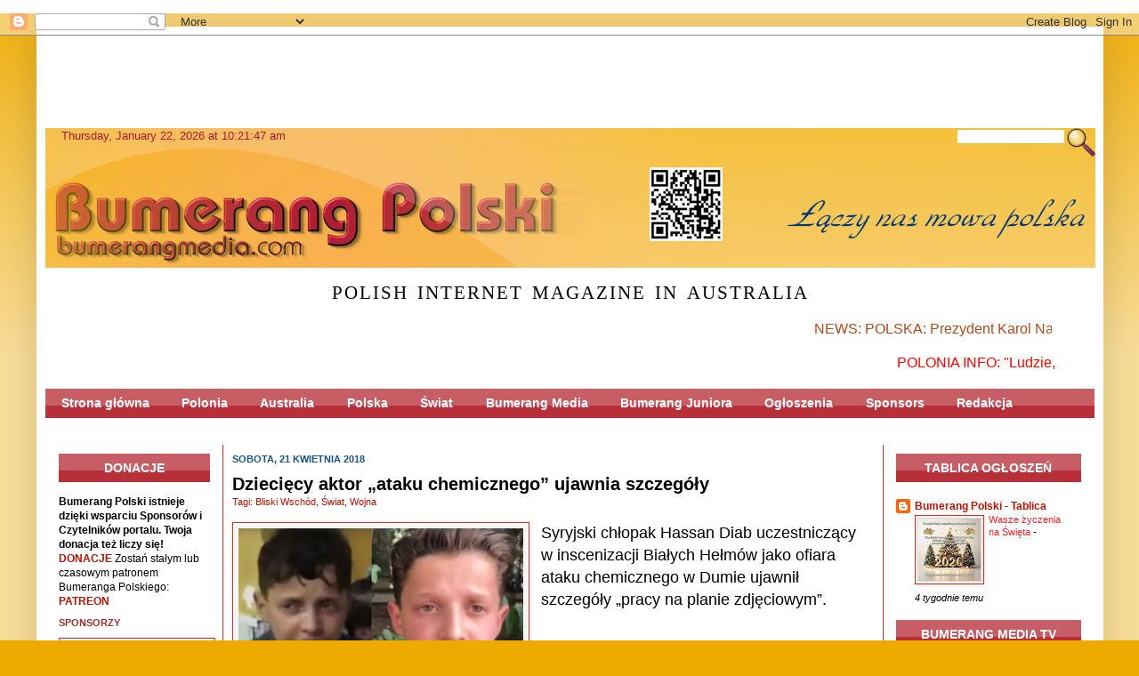

--- FILE ---
content_type: text/html; charset=UTF-8
request_url: https://www.bumerangmedia.com/2018/04/dzieciecy-aktor-ataku-chemicznego.html
body_size: 33794
content:
<!DOCTYPE html>
<html class='v2' dir='ltr' xmlns='http://www.w3.org/1999/xhtml' xmlns:b='http://www.google.com/2005/gml/b' xmlns:data='http://www.google.com/2005/gml/data' xmlns:expr='http://www.google.com/2005/gml/expr'>
<head>
<link href='https://www.blogger.com/static/v1/widgets/335934321-css_bundle_v2.css' rel='stylesheet' type='text/css'/>
<meta content='IE=EmulateIE7' http-equiv='X-UA-Compatible'/>
<meta content='width=1100' name='viewport'/>
<meta content='text/html; charset=UTF-8' http-equiv='Content-Type'/>
<meta content='blogger' name='generator'/>
<link href='https://www.bumerangmedia.com/favicon.ico' rel='icon' type='image/x-icon'/>
<link href='https://www.bumerangmedia.com/2018/04/dzieciecy-aktor-ataku-chemicznego.html' rel='canonical'/>
<link rel="alternate" type="application/atom+xml" title="Bumerang Polski - Atom" href="https://www.bumerangmedia.com/feeds/posts/default" />
<link rel="alternate" type="application/rss+xml" title="Bumerang Polski - RSS" href="https://www.bumerangmedia.com/feeds/posts/default?alt=rss" />
<link rel="service.post" type="application/atom+xml" title="Bumerang Polski - Atom" href="https://www.blogger.com/feeds/750759180047683793/posts/default" />

<link rel="alternate" type="application/atom+xml" title="Bumerang Polski - Atom" href="https://www.bumerangmedia.com/feeds/3657893445836970354/comments/default" />
<!--Can't find substitution for tag [blog.ieCssRetrofitLinks]-->
<link href='https://blogger.googleusercontent.com/img/b/R29vZ2xl/AVvXsEh4abI1jJgN2V9bU3EPhW93Mp2xdMU8avoI62ioL-LrgZ2GDT31fFyncaovOEaI1a-ml7D4E8M1CI-WQKzBOorq9AjUeQsRGCEv3Ta3vfjowRJ0zkEoCFUlD5A6AowqzFOr-oiTStMeJM2L/s320/04Hassan.jpg' rel='image_src'/>
<meta content='https://www.bumerangmedia.com/2018/04/dzieciecy-aktor-ataku-chemicznego.html' property='og:url'/>
<meta content='Dziecięcy aktor „ataku chemicznego” ujawnia szczegóły' property='og:title'/>
<meta content='Polish Internet Magazine in Australia. Polska - Australia - Świat - Polonia
Bumerang Polski, Bumerang Media, Polonia australijska, Sydney' property='og:description'/>
<meta content='https://blogger.googleusercontent.com/img/b/R29vZ2xl/AVvXsEh4abI1jJgN2V9bU3EPhW93Mp2xdMU8avoI62ioL-LrgZ2GDT31fFyncaovOEaI1a-ml7D4E8M1CI-WQKzBOorq9AjUeQsRGCEv3Ta3vfjowRJ0zkEoCFUlD5A6AowqzFOr-oiTStMeJM2L/w1200-h630-p-k-no-nu/04Hassan.jpg' property='og:image'/>
<title>Bumerang Polski: Dziecięcy aktor &#8222;ataku chemicznego&#8221; ujawnia szczegóły</title>
<style>

span.fullpost {display:inline;}

</style>
<style id='page-skin-1' type='text/css'><!--
/*
-----------------------------------------------
Blogger Template Style
Name:     Simple
Designer: Josh Peterson
URL:      www.noaesthetic.com
----------------------------------------------- */
/* Variable definitions
====================
<Variable name="keycolor" description="Main Color" type="color" default="#66bbdd"/>
<Group description="Page Text" selector="body">
<Variable name="body.font" description="Font" type="font"
default="normal normal 12px Arial, Tahoma, Helvetica, FreeSans, sans-serif"/>
<Variable name="body.text.color" description="Text Color" type="color" default="#222222"/>
</Group>
<Group description="Backgrounds" selector=".body-fauxcolumns-outer">
<Variable name="body.background.color" description="Outer Background" type="color" default="#66bbdd"/>
<Variable name="content.background.color" description="Main Background" type="color" default="#ffffff"/>
<Variable name="header.background.color" description="Header Background" type="color" default="transparent"/>
</Group>
<Group description="Links" selector=".main-outer">
<Variable name="link.color" description="Link Color" type="color" default="#2288bb"/>
<Variable name="link.visited.color" description="Visited Color" type="color" default="#888888"/>
<Variable name="link.hover.color" description="Hover Color" type="color" default="#33aaff"/>
</Group>
<Group description="Blog Title" selector=".header h1">
<Variable name="header.font" description="Font" type="font"
default="normal normal 60px Arial, Tahoma, Helvetica, FreeSans, sans-serif"/>
<Variable name="header.text.color" description="Title Color" type="color" default="#3399bb" />
</Group>
<Group description="Blog Description" selector=".header .description">
<Variable name="description.text.color" description="Description Color" type="color"
default="#777777" />
</Group>
<Group description="Tabs Text" selector=".tabs-inner .widget li a">
<Variable name="tabs.font" description="Font" type="font"
default="normal normal 14px Arial, Tahoma, Helvetica, FreeSans, sans-serif"/>
<Variable name="tabs.text.color" description="Text Color" type="color" default="#999999"/>
<Variable name="tabs.selected.text.color" description="Selected Color" type="color" default="#000000"/>
</Group>
<Group description="Tabs Background" selector=".tabs-outer .PageList">
<Variable name="tabs.background.color" description="Background Color" type="color" default="#f5f5f5"/>
<Variable name="tabs.selected.background.color" description="Selected Color" type="color" default="#eeeeee"/>
</Group>
<Group description="Post Title" selector="h3.post-title, .comments h4">
<Variable name="post.title.font" description="Font" type="font"
default="normal normal 20px Arial, Tahoma, Helvetica, FreeSans, sans-serif"/>
</Group>
<Group description="Date Header" selector=".date-header">
<Variable name="date.header.color" description="Text Color" type="color"
default="#000000"/>
<Variable name="date.header.background.color" description="Background Color" type="color"
default="transparent"/>
</Group>
<Group description="Post Footer" selector=".post-footer">
<Variable name="post.footer.text.color" description="Text Color" type="color" default="#666666"/>
<Variable name="post.footer.background.color" description="Background Color" type="color"
default="#f9f9f9"/>
<Variable name="post.footer.border.color" description="Shadow Color" type="color" default="#eeeeee"/>
</Group>
<Group description="Gadgets" selector="h2">
<Variable name="widget.title.font" description="Title Font" type="font"
default="normal bold 11px Arial, Tahoma, Helvetica, FreeSans, sans-serif"/>
<Variable name="widget.title.text.color" description="Title Color" type="color" default="#000000"/>
<Variable name="widget.alternate.text.color" description="Alternate Color" type="color" default="#999999"/>
</Group>
<Group description="Images" selector=".main-inner">
<Variable name="image.background.color" description="Background Color" type="color" default="#ffffff"/>
<Variable name="image.border.color" description="Border Color" type="color" default="#eeeeee"/>
<Variable name="image.text.color" description="Caption Text Color" type="color" default="#000000"/>
</Group>
<Group description="Accents" selector=".content-inner">
<Variable name="body.rule.color" description="Separator Line Color" type="color" default="#eeeeee"/>
<Variable name="tabs.border.color" description="Tabs Border Color" type="color" default="#d52c1f"/>
</Group>
<Variable name="body.background" description="Body Background" type="background"
color="#D52C1F" default="$(color) none repeat scroll top left"/>
<Variable name="body.background.override" description="Body Background Override" type="string" default=""/>
<Variable name="body.background.gradient.cap" description="Body Gradient Cap" type="url"
default="url(//www.blogblog.com/1kt/simple/gradients_light.png)"/>
<Variable name="body.background.gradient.tile" description="Body Gradient Tile" type="url"
default="url(//www.blogblog.com/1kt/simple/body_gradient_tile_light.png)"/>
<Variable name="content.background.color.selector" description="Content Background Color Selector" type="string" default=".content-inner"/>
<Variable name="content.padding" description="Content Padding" type="length" default="10px"/>
<Variable name="content.padding.horizontal" description="Content Horizontal Padding" type="length" default="10px"/>
<Variable name="content.shadow.spread" description="Content Shadow Spread" type="length" default="40px"/>
<Variable name="content.shadow.spread.webkit" description="Content Shadow Spread (WebKit)" type="length" default="5px"/>
<Variable name="content.shadow.spread.ie" description="Content Shadow Spread (IE)" type="length" default="10px"/>
<Variable name="main.border.width" description="Main Border Width" type="length" default="0"/>
<Variable name="header.background.gradient" description="Header Gradient" type="url" default="none"/>
<Variable name="header.shadow.offset.left" description="Header Shadow Offset Left" type="length" default="-1px"/>
<Variable name="header.shadow.offset.top" description="Header Shadow Offset Top" type="length" default="-1px"/>
<Variable name="header.shadow.spread" description="Header Shadow Spread" type="length" default="1px"/>
<Variable name="header.padding" description="Header Padding" type="length" default="30px"/>
<Variable name="header.border.size" description="Header Border Size" type="length" default="1px"/>
<Variable name="header.bottom.border.size" description="Header Bottom Border Size" type="length" default="0"/>
<Variable name="header.border.horizontalsize" description="Header Horizontal Border Size" type="length" default="0"/>
<Variable name="description.text.size" description="Description Text Size" type="string" default="140%"/>
<Variable name="tabs.margin.top" description="Tabs Margin Top" type="length" default="0" />
<Variable name="tabs.margin.side" description="Tabs Side Margin" type="length" default="30px" />
<Variable name="tabs.background.gradient" description="Tabs Background Gradient" type="url"
default="url(//www.blogblog.com/1kt/simple/gradients_light.png)"/>
<Variable name="tabs.border.width" description="Tabs Border Width" type="length" default="1px"/>
<Variable name="tabs.bevel.border.width" description="Tabs Bevel Border Width" type="length" default="1px"/>
<Variable name="date.header.padding" description="Date Header Padding" type="string" default="inherit"/>
<Variable name="date.header.letterspacing" description="Date Header Letter Spacing" type="string" default="inherit"/>
<Variable name="date.header.margin" description="Date Header Margin" type="string" default="inherit"/>
<Variable name="post.margin.bottom" description="Post Bottom Margin" type="length" default="25px"/>
<Variable name="image.border.small.size" description="Image Border Small Size" type="length" default="2px"/>
<Variable name="image.border.large.size" description="Image Border Large Size" type="length" default="5px"/>
<Variable name="page.width.selector" description="Page Width Selector" type="string" default=".region-inner"/>
<Variable name="page.width" description="Page Width" type="string" default="auto"/>
<Variable name="main.section.margin" description="Main Section Margin" type="length" default="15px"/>
<Variable name="main.padding" description="Main Padding" type="length" default="15px"/>
<Variable name="main.padding.top" description="Main Padding Top" type="length" default="30px"/>
<Variable name="main.padding.bottom" description="Main Padding Bottom" type="length" default="30px"/>
<Variable name="paging.background"
color="#ffffff"
description="Background of blog paging area" type="background"
default="transparent none no-repeat scroll top center"/>
<Variable name="footer.bevel" description="Bevel border length of footer" type="length" default="0"/>
<Variable name="mobile.background.overlay" description="Mobile Background Overlay" type="string"
default="transparent none repeat scroll top left"/>
<Variable name="mobile.background.size" description="Mobile Background Size" type="string" default="auto"/>
<Variable name="mobile.button.color" description="Mobile Button Color" type="color" default="#ffffff" />
<Variable name="startSide" description="Side where text starts in blog language" type="automatic" default="left"/>
<Variable name="endSide" description="Side where text ends in blog language" type="automatic" default="right"/>
*/
/* Content
----------------------------------------------- */
body {
font: normal normal 12px Arial, Tahoma, Helvetica, FreeSans, sans-serif;
color: #000000;
background: #D52C1F none repeat scroll top left;
padding: 0 40px 40px 40px;
}
html body .region-inner {
min-width: 0;
max-width: 100%;
width: auto;
}
a:link {
text-decoration:none;
color: #B51200;
}
a:visited {
text-decoration:none;
color: #D52C1F;
}
a:hover {
text-decoration:underline;
color: #33aaff;
}
.body-fauxcolumn-outer .fauxcolumn-inner {
background: transparent url(//www.blogblog.com/1kt/simple/body_gradient_tile_light.png) repeat scroll top left;
_background-image: none;
}
.widget {margin: 10px 0 0 0 !important;}
.body-fauxcolumn-outer .cap-top {
position: absolute;
z-index: 1;
height: 400px;
width: 100%;
background: #D52C1F none repeat scroll top left;
}
.body-fauxcolumn-outer .cap-top .cap-left {
width: 100%;
background: transparent url(//www.blogblog.com/1kt/simple/gradients_light.png) repeat-x scroll top left;
_background-image: none;
}
.content-outer {
-moz-box-shadow: 0 0 40px rgba(0, 0, 0, .15);
-webkit-box-shadow: 0 0 5px rgba(0, 0, 0, .15);
-goog-ms-box-shadow: 0 0 10px #333333;
box-shadow: 0 0 40px rgba(0, 0, 0, .15);
margin-bottom: 1px;
}
.content-inner {
padding: 10px 10px;
}
.content-inner {
background-color: #ffffff;
}
/* Header
----------------------------------------------- */
.header-outer {
background: transparent url(//www.blogblog.com/1kt/simple/gradients_light.png) repeat-x scroll 0 -400px;
_background-image: none;
}
.Header h1 {
font: normal normal 60px Arial, Tahoma, Helvetica, FreeSans, sans-serif;
color: #3399bb;
text-shadow: 1px 2px 3px rgba(0, 0, 0, .2);
}
.Header h1 a {
color: #3399bb;
}
.Header .description {
font-size: 140%;
color: #222222;
}
.header-inner {
display: none;
}
.header-inner .Header .titlewrapper {
padding: 22px 30px;
}
.header-inner .Header .descriptionwrapper {
padding: 0 30px;
}
/* Tabs
----------------------------------------------- */
.tabs-inner .section:first-child {
border-top: 0 solid #b51200;
}
.tabs-inner .section:first-child ul {
margin-top: -0;
border-top: 0 solid #b51200;
border-left: 0 solid #b51200;
border-right: 0 solid #b51200;
}
.tabs-inner .widget ul {
background: #f5f5f5 url(//www.blogblog.com/1kt/simple/gradients_light.png) repeat-x scroll 0 -800px;
_background-image: none;
border-bottom: 1px solid #b51200;
margin-top: 0;
margin-left: -30px;
margin-right: -30px;
}
.tabs-inner .widget li a {
display: inline-block;
padding: .6em 1em;
font: normal normal 14px Arial, Tahoma, Helvetica, FreeSans, sans-serif;
color: #B51200;
border-left: 1px solid #ffffff;
border-right: 1px solid #b51200;
}
.tabs-inner .widget li:first-child a {
border-left: none;
}
.tabs-inner .widget li.selected a, .tabs-inner .widget li a:hover {
color: #000000;
background-color: #eeeeee;
text-decoration: none;
}
/* Columns
----------------------------------------------- */
.main-outer {
border-top: 0 solid #d52c1f;
}
.fauxcolumn-left-outer .fauxcolumn-inner {
border-right: 1px solid #d52c1f;
}
.fauxcolumn-right-outer .fauxcolumn-inner {
border-left: 1px solid #d52c1f;
}
/* Headings
----------------------------------------------- */
h2 {
margin: 0 0 1em 0;
font: normal bold 11px Arial, Tahoma, Helvetica, FreeSans, sans-serif;
color: #9c2d2d;
text-transform: uppercase;
}
/* Widgets
----------------------------------------------- */
.widget .zippy {
color: #1200b5;
text-shadow: 2px 2px 1px rgba(0, 0, 0, .1);
}
.widget .popular-posts ul {
list-style: none;
}
/* Posts
----------------------------------------------- */
.date-header span {
background-color: transparent;
color: #195580;
padding: inherit;
letter-spacing: inherit;
margin: inherit;
}
.main-inner {
padding-top: 30px;
padding-bottom: 30px;
}
.main-inner .column-center-inner {
padding: 0 15px;
}
.main-inner .column-center-inner .section {
margin: 0 15px;
}
.post {
margin: 0 0 25px 0;
}
h3.post-title, .comments h4 {
font: normal bold 20px Arial, Tahoma, Helvetica, FreeSans, sans-serif;
margin: .75em 0 0;
}
.post-body {
font-size: 110%;
line-height: 1.4;
position: relative;
}
.post-body img, .post-body .tr-caption-container, .Profile img, .Image img,
.BlogList .item-thumbnail img {
padding: 2px;
background: #f5f5f5;
border: 1px solid #D52C1F;
-moz-box-shadow: 1px 1px 5px rgba(0, 0, 0, .1);
-webkit-box-shadow: 1px 1px 5px rgba(0, 0, 0, .1);
box-shadow: 1px 1px 5px rgba(0, 0, 0, .1);
}
.post-body img, .post-body .tr-caption-container {
padding: 5px;
}
.post-body .tr-caption-container {
color: #B51200;
}
.post-body .tr-caption-container img {
padding: 0;
background: transparent;
border: none;
-moz-box-shadow: 0 0 0 rgba(0, 0, 0, .1);
-webkit-box-shadow: 0 0 0 rgba(0, 0, 0, .1);
box-shadow: 0 0 0 rgba(0, 0, 0, .1);
}
.post-header {
margin: 0 0 1.5em;
line-height: 1.6;
font-size: 90%;
}
.post-footer {
margin: 20px -2px 0;
padding: 5px 10px;
color: #B51200;
background-color: #f9f9f9;
border-bottom: 1px solid #33aaff;
line-height: 1.6;
font-size: 90%;
}
#comments .comment-author {
padding-top: 1.5em;
border-top: 1px solid #d52c1f;
background-position: 0 1.5em;
}
#comments .comment-author:first-child {
padding-top: 0;
border-top: none;
}
.avatar-image-container {
margin: .2em 0 0;
}
#comments .avatar-image-container img {
border: 1px solid #D52C1F;
}
/* Comments
----------------------------------------------- */
.comments .comments-content .icon.blog-author {
background-repeat: no-repeat;
background-image: url([data-uri]);
}
.comments .comments-content .loadmore a {
border-top: 1px solid #1200b5;
border-bottom: 1px solid #1200b5;
}
.comments .comment-thread.inline-thread {
background-color: #f9f9f9;
}
.comments .continue {
border-top: 2px solid #1200b5;
}
/* Accents
---------------------------------------------- */
.section-columns td.columns-cell {
border-left: 1px solid #d52c1f;
}
.blog-pager {
background: transparent none no-repeat scroll top center;
}
.blog-pager-older-link, .home-link,
.blog-pager-newer-link {
background-color: #ffffff;
padding: 5px;
}
.footer-outer {
border-top: 0 dashed #bbbbbb;
}
#footer {
background-image:url(https://blogger.googleusercontent.com/img/b/R29vZ2xl/AVvXsEgjbomjF36RtldAWm5JALjaywuQI6j1M5jfTmiDe54o_Yj155By3edJZPDKkQpP1OLCdJtkM4zP8igxyjgh5XgDJKK6bCljrDmyoF0XW5TLPPx2ZuZ-Rzn5K4_w5n63UWdrqoAoiPRwrw8/s1600/bumerfooter.jpg);
height:114px;
background-repeat: no-repeat;
}
/* Mobile
----------------------------------------------- */
body.mobile  {
background-size: auto;
}
.mobile .body-fauxcolumn-outer {
background: transparent none repeat scroll top left;
}
.mobile .body-fauxcolumn-outer .cap-top {
background-size: 100% auto;
}
.mobile .content-outer {
-webkit-box-shadow: 0 0 3px rgba(0, 0, 0, .15);
box-shadow: 0 0 3px rgba(0, 0, 0, .15);
padding: 0 40px;
}
body.mobile .AdSense {
margin: 0 -40px;
}
.mobile .tabs-inner .widget ul {
margin-left: 0;
margin-right: 0;
}
.mobile .post {
margin: 0;
}
.mobile .main-inner .column-center-inner .section {
margin: 0;
}
.mobile .date-header span {
padding: 0.1em 10px;
margin: 0 -10px;
}
.mobile h3.post-title {
margin: 0;
}
.mobile .blog-pager {
background: transparent none no-repeat scroll top center;
}
.mobile .footer-outer {
border-top: none;
}
.mobile .main-inner, .mobile .footer-inner {
background-color: #ffffff;
}
.mobile-index-contents {
color: #000000;
}
.mobile-link-button {
background-color: #B51200;
}
.mobile-link-button a:link, .mobile-link-button a:visited {
color: #9c2d2d;
}
.mobile .tabs-inner .section:first-child {
border-top: none;
}
.mobile .tabs-inner .PageList .widget-content {
background-color: #eeeeee;
color: #000000;
border-top: 1px solid #b51200;
border-bottom: 1px solid #b51200;
}
.mobile .tabs-inner .PageList .widget-content .pagelist-arrow {
border-left: 1px solid #b51200;
}
body {
background: url("https://lh3.googleusercontent.com/blogger_img_proxy/AEn0k_u2yNLcTfp6aACsEzreXOTASdKqvjAV6Vll9bkJf6ImpPD_Nh1qmkHtxV36D261zGksAQcG2wycebp1BTt736a3hamKb7QVCBA4PVD6CA=s0-d") repeat-x scroll 0 0 #F5F5F5;
color: #6f6f6f;
font: 12px/15px sans-serif;
}
.tabs-inner .widget ul{
background: url("https://blogger.googleusercontent.com/img/b/R29vZ2xl/AVvXsEjwRszcgiF4YPeQfKoAXrc3Vclqs20CgvPrYQn92c8ArJBfa9ivyl7i0bXtEhE3TbT4URJKBuhLm91pY2vCDPsrD-1tK4jRkUJxmFUDmZFB_22jcLxPfwO48JfEHUMnVQ1CWu4VURBUZ9A/s1600/navbumcopy.jpg") repeat-x scroll 0 0 #F5F5F5;
border:0;
}
.tabs-inner .widget ul li a{
padding: .6em 1.3em;
border:0;
color:#fff;
font-weight:bold;
}
h3.post-title a{
font-weight:bold;
}h2.title{  color:#ee2326; font-size:14px;}
div.widget-content li a:link{ list-style-type:none; color:404044!important; }
a:link {color:404044 !important;}
widget.ul{list-style-type:none!important;}
ul{list-style-type:none!important;}
img.recent_thumb{height:175px!important;width:175px!important; margin-top:2px!important; }
li.clearfix b a{color:#333333!important;  font-size:16px!important; }
i {font-style: normal!important; }
ul.hardenup li a{color:#333333!important;}
ul.hardenup {
margin-left:-12px!important;
border-bottom-width: thin important;
border-bottom-style: dashed important;
border-bottom-color: 333important;
}
#Image12_img{width:245px!important; height:200px!important;     }
#Image15_img{width:245px!important; height:100px!important;     }
.item-title a{color:#ee2326!important;   }
.blog-pager-older-link, .home-link, .feed-links, .jump-link {
}
ul.recent_posts_with_thumbs {
margin-left:-20px !important;
}
.recent_posts_with_thumbs li{
clear:left !important;
padding-bottom:15px!important;
}
div.item-snippet{
margin-left:-5px!important;
}
#Image16_img{
}.PopularPosts {margin-left: -10px !important; width:180px;}
body{background:#EA0 none repeat scroll !important;     }
.body-fauxcolumn-outer .cap-top {background:#EA0 none repeat scroll !important;     }
--></style>
<style id='template-skin-1' type='text/css'><!--
body {
min-width: 1199px;
}
.content-outer, .content-fauxcolumn-outer, .region-inner {
min-width: 1199px;
max-width: 1199px;
_width: 1199px;
}
.main-inner .columns {
padding-left: 200px;
padding-right: 238px;
}
.main-inner .fauxcolumn-center-outer {
left: 200px;
right: 238px;
/* IE6 does not respect left and right together */
_width: expression(this.parentNode.offsetWidth -
parseInt("200px") -
parseInt("238px") + 'px');
}
.main-inner .fauxcolumn-left-outer {
width: 200px;
}
.main-inner .fauxcolumn-right-outer {
width: 238px;
}
.main-inner .column-left-outer {
width: 200px;
right: 100%;
margin-left: -200px;
}
.main-inner .column-right-outer {
width: 238px;
margin-right: -238px;
}
#layout {
min-width: 0;
}
#layout .content-outer {
min-width: 0;
width: 800px;
}
#layout .region-inner {
min-width: 0;
width: auto;
}
.column-left-inner {padding: 0 !important;}
--></style>
<link href='https://www.blogger.com/dyn-css/authorization.css?targetBlogID=750759180047683793&amp;zx=3ec87b91-8267-4f7a-b3ad-7e05215c3b59' media='none' onload='if(media!=&#39;all&#39;)media=&#39;all&#39;' rel='stylesheet'/><noscript><link href='https://www.blogger.com/dyn-css/authorization.css?targetBlogID=750759180047683793&amp;zx=3ec87b91-8267-4f7a-b3ad-7e05215c3b59' rel='stylesheet'/></noscript>
<meta name='google-adsense-platform-account' content='ca-host-pub-1556223355139109'/>
<meta name='google-adsense-platform-domain' content='blogspot.com'/>

<script async src="https://pagead2.googlesyndication.com/pagead/js/adsbygoogle.js?client=ca-pub-9418720098192104&host=ca-host-pub-1556223355139109" crossorigin="anonymous"></script>

<!-- data-ad-client=ca-pub-9418720098192104 -->

<link rel="stylesheet" href="https://fonts.googleapis.com/css2?display=swap&family=Source+Serif+Pro&family=Teko"></head>
<body class='loading'>
<div class='navbar section' id='navbar'><div class='widget Navbar' data-version='1' id='Navbar1'><script type="text/javascript">
    function setAttributeOnload(object, attribute, val) {
      if(window.addEventListener) {
        window.addEventListener('load',
          function(){ object[attribute] = val; }, false);
      } else {
        window.attachEvent('onload', function(){ object[attribute] = val; });
      }
    }
  </script>
<div id="navbar-iframe-container"></div>
<script type="text/javascript" src="https://apis.google.com/js/platform.js"></script>
<script type="text/javascript">
      gapi.load("gapi.iframes:gapi.iframes.style.bubble", function() {
        if (gapi.iframes && gapi.iframes.getContext) {
          gapi.iframes.getContext().openChild({
              url: 'https://www.blogger.com/navbar/750759180047683793?po\x3d3657893445836970354\x26origin\x3dhttps://www.bumerangmedia.com',
              where: document.getElementById("navbar-iframe-container"),
              id: "navbar-iframe"
          });
        }
      });
    </script><script type="text/javascript">
(function() {
var script = document.createElement('script');
script.type = 'text/javascript';
script.src = '//pagead2.googlesyndication.com/pagead/js/google_top_exp.js';
var head = document.getElementsByTagName('head')[0];
if (head) {
head.appendChild(script);
}})();
</script>
</div></div>
<div class='body-fauxcolumns'>
<div class='fauxcolumn-outer body-fauxcolumn-outer'>
<div class='cap-top'>
<div class='cap-left'></div>
<div class='cap-right'></div>
</div>
<div class='fauxborder-left'>
<div class='fauxborder-right'></div>
<div class='fauxcolumn-inner'>
</div>
</div>
<div class='cap-bottom'>
<div class='cap-left'></div>
<div class='cap-right'></div>
</div>
</div>
</div>
<div class='content'>
<div class='content-fauxcolumns'>
<div class='fauxcolumn-outer content-fauxcolumn-outer'>
<div class='cap-top'>
<div class='cap-left'></div>
<div class='cap-right'></div>
</div>
<div class='fauxborder-left'>
<div class='fauxborder-right'></div>
<div class='fauxcolumn-inner'>
</div>
</div>
<div class='cap-bottom'>
<div class='cap-left'></div>
<div class='cap-right'></div>
</div>
</div>
</div>
<div class='content-outer'>
<div class='content-cap-top cap-top'>
<div class='cap-left'></div>
<div class='cap-right'></div>
</div>
<div class='fauxborder-left content-fauxborder-left'>
<div class='fauxborder-right content-fauxborder-right'></div>
<div class='content-inner'>
<header>
<div class='header-outer'>
<div class='header-cap-top cap-top'>
<div class='cap-left'></div>
<div class='cap-right'></div>
</div>
<div class='fauxborder-left header-fauxborder-left'>
<div class='fauxborder-right header-fauxborder-right'></div>
<div class='region-inner header-inner'>
<div class='header section' id='header'><div class='widget Header' data-version='1' id='Header1'>
<div id='header-inner'>
<a href='https://www.bumerangmedia.com/' style='display: block'>
<img alt='Bumerang Polski' height='187px; ' id='Header1_headerimg' src='https://blogger.googleusercontent.com/img/b/R29vZ2xl/AVvXsEjetlGBRhHghHuimmGuhYBKaXZrJrMpVGVwuhbau_rHuEy7cT4-3nE_wFdbjxCl_Lkrz-lkgYPkXwrYIdwcd0iOMYNi8FJSS84Wz-bz_wkYS3Q3u3DkC9QNwCRD9e8EHU4icImW_etUDOc/s1600/BumerangPol-LOGO-1AAblogImage2.jpg' style='display: block' width='1020px; '/>
</a>
<div class='descriptionwrapper'>
<p class='description'><span>Niezależny, internetowy magazyn  Polaków  w Australii.
 
Polska, Australia, Świat, Polonia</span></p>
</div>
</div>
</div></div>
</div>
</div>
<div class='header-cap-bottom cap-bottom'>
<div class='cap-left'></div>
<div class='cap-right'></div>
</div>
</div>
</header>
<div class='tabs-outer'>
<div class='tabs-cap-top cap-top'>
<div class='cap-left'></div>
<div class='cap-right'></div>
</div>
<div class='fauxborder-left tabs-fauxborder-left'>
<div class='fauxborder-right tabs-fauxborder-right'></div>
<div class='region-inner tabs-inner'>
<div class='tabs section' id='crosscol'><div class='widget HTML' data-version='1' id='HTML23'>
<div class='widget-content'>
<script async src="//pagead2.googlesyndication.com/pagead/js/adsbygoogle.js"></script>
<!-- Reklama G -->
<ins class="adsbygoogle"
     style="display:inline-block;width:1100px;height:90px"
     data-ad-client="ca-pub-2701003297638321"
     data-ad-slot="9690545362"></ins>
<script>
(adsbygoogle = window.adsbygoogle || []).push({});
</script>
</div>
<div class='clear'></div>
</div></div>
<div class='tabs section' id='crosscol-overflow'><div class='widget HTML' data-version='1' id='HTML10'>
<div class='widget-content'>
<style type="text/css">

body {
color: #000000 !important;
}

.post-labels {
position: absolute !important;
top: 23px !important;
left: 0px !important;
}

.post-title {
padding-top: 0px !important;
margin-top: 0px !important;
}

.post-body {
padding-top: 15px !important;
}

.post-footer {
background-color: #FFF !important;
}

.ppt {
background-image: none !important;
background-color: white !important;
width: 1155px;
height: 160px;
margin-left: -20px !important;
margin-right: 0 !important;
position: relative;
padding: 0;
}

.ppt li {
	list-style-type: none;
	position: absolute;
	top: 0;
	left: 0;
margin: 0 !important;
padding: 0;
}    

.ppt li a {
margin: 0px !mportant;
padding: 0px !mportant;
}  

.ppt li a:hover {
border: 0 !important;
}  

.post-body img, .post-body .tr-caption-container {
padding: 0px !important;
}

.main-inner .column-center-inner,
.main-inner .column-center-inner, .main-inner .column-left-inner, .main-inner .column-right-inner {
padding: 0 0px !important;
}

h2.title {
background: url("https://blogger.googleusercontent.com/img/b/R29vZ2xl/AVvXsEjwRszcgiF4YPeQfKoAXrc3Vclqs20CgvPrYQn92c8ArJBfa9ivyl7i0bXtEhE3TbT4URJKBuhLm91pY2vCDPsrD-1tK4jRkUJxmFUDmZFB_22jcLxPfwO48JfEHUMnVQ1CWu4VURBUZ9A/s1600/navbumcopy.jpg") repeat-x scroll 0 0 whiteSmoke!important;
line-height: 32px!important;
text-align: center!important;
color: white!important;
}

.post-body img, .post-body .tr-caption-container {
padding: 3px !important;
}

.main-inner .column-center-inner .section {
margin: 0 10px;
}

.tr-caption {
padding-top: 2px;
}


</style>

<script src="//ajax.googleapis.com/ajax/libs/jquery/1.8.2/jquery.min.js"></script>

<div id="new-header" style="margin-top: -10px;margin-left: -30px; position: relative; height: 205px; width: 1180px;">
<div id="apause" style="width: 1026px; height: 157px;float: left; margin-bottom: 15px;">
<a href="https://www.bumerangmedia.com"><img src="https://blogger.googleusercontent.com/img/b/R29vZ2xl/AVvXsEgM6bFv7bgl8Ro_VA04kum023dwxOY9T9tyH8pqKQ1dl_W8StoDtPB4nkRMdTnzqnta9rz-gzgeGBDuPu50uX1WJcPMKvZMP3H_gJ-_CVdVIURigdn79BTx049CDKw_uqliyVPcRsW97c8/s1600/bumhead.jpg" width="1180" height="157"/></a>



</div>
<div id='new-search' style="float: right; position: absolute; top: 0; right: 0;">
<form id="searchthis" action="http://bumerangmedia.com/search">
	<div style="z-index: 999; position: relative;">
		<input style="padding: 0; width: 120px; position: absolute; right: 35px; top: 2px; border: 0;" class='searchtext' id='q' name='q' type='text'/>
		<input style="" class='searchsubmit' type='image' name='submit' src='http://icons.iconarchive.com/icons/franksouza183/fs/32/Actions-zoom-icon.png'/>
	</div>
</form>
</div>
<div id="clock-div" style="top: 0px;position: absolute;left: 0px;">
<iframe src="https://free.timeanddate.com/clock/i393z6ua/n240/fs13/fca91a36/tct/pct/tt0" frameborder="0" width="288" height="17" allowtransparency="true"></iframe>


</div>


<div style="width:1180px;text-align:center;">

<h1 style="line-height: 0.65; font-family: Georgia,serif; font-variant: small-caps; text-transform: none; font-weight: 100;clear: both; font-size: 30px;letter-spacing: 2px;">polish internet magazine in australia</h1>


</div>
</div>






<script type="text/javascript">
$('.ppt li:gt(0)').hide();
$('.ppt li:last').addClass('last');
var cur = $('.ppt li:first');
function animate() {
	cur.fadeOut( 1000 );
	if ( cur.attr('class') == 'last' )
		cur = $('.ppt li:first');
	else
		cur = cur.next();
	cur.fadeIn( 1000 );
}
$(function() {
	setInterval( "animate()", 10000 );
} );
</script>
</div>
<div class='clear'></div>
</div><div class='widget HTML' data-version='1' id='HTML20'>
<div class='widget-content'>
<marquee style="height: 23px;"
 behavior="scroll" direction="left" bgcolor="#FFFFFF"
 loop="100" scrollamount="3" scrolldelay="3"
 height="10" width="1100" hspace="1" i 
  uksiwonats mytanebovspace="0.2"
 align="center"><font size="3"color="#AD4A20">NEWS:    POLSKA: 
  Prezydent Karol Nawrocki bierze udział w Światowym Forum Ekonomicznym w Davos, gdzie podkreśla znaczenie sojuszu z USA dla stabilności NATO. Nawrocki dostal zaproszenie  do &#8222;Rady Pokoju&#8221; Donalda Trumpa. Miałoby to kosztować Polskę miliard dolarów.



 * * * AUSTRALIA:  
Cały gabinet cieni partii National Party, w tym lider David Littleproud, podał się do dymisji. Decyzja ta jest aktem solidarności z trzema członkami, którzy zostali usunięci za głosowanie przeciwko nowym przepisom dotyczącym mowy nienawiści. Liderka opozycji, Sussan Ley, nazwała ten ruch "niepotrzebnym" i apeluje o zachowanie jedności koalicji z Liberałami. Parlament przyjął najsurowsze w historii Australii federalne przepisy dotyczące mowy nienawiści.
 * * * SWIAT: Umowa handlowa między Unią Europejską a krajami Mercosur została zamrożona w Parlamencie Europejskim. Parlament Europejski przegłosował (stosunkiem głosów 334 do 324) wniosek o skierowanie umowy do Trybunału Sprawiedliwości Unii Europejskiej (TSUE) w celu zbadania jej zgodności z traktatami unijnymi. * Prezydent Donald Trump bierze udział w Światowym Forum Ekonomicznym (WEF) 2026 w Davos w Szwajcarii. Jest to jego pierwszy osobisty udział w tym szczycie od 2020 r. Głownym tematem oprócz spraw ekonomicznych bedzie spór USA z Europą o Grenlandię. 




</font></marquee>
</div>
<div class='clear'></div>
</div><div class='widget HTML' data-version='1' id='HTML24'>
<div class='widget-content'>
<marquee style="height: 23px;"
 behavior="scroll" direction="left" bgcolor="#FFFFFF"
 loop="100" scrollamount="2" scrolldelay="1"
 height="10" width="1100" hspace="5" vspace="1"
 align="center"><font size="3"color="#FF0000"> POLONIA INFO:   "Ludzie, dokąd wyście przyjechali?" - monodram Alka Silbera w wykonaniu Krzysztofa Kaczmarka - Klub Polski w Bankstown, 22.11, godz 18:30; Klub Polski w Ashfield, 23.11, godz. 15:30
</font></marquee><blockquote></blockquote><a href="http://lotdodomu.com"></a>
</div>
<div class='clear'></div>
</div><div class='widget PageList' data-version='1' id='PageList2'>
<h2>Menu</h2>
<div class='widget-content'>
<ul>
<li>
<a href='https://www.bumerangmedia.com/'>Strona główna</a>
</li>
<li>
<a href="https://www.bumerangmedia.com/search/label/Polonia">Polonia</a>
</li>
<li>
<a href="https://www.bumerangmedia.com/search/label/Australia?max-results=5">Australia</a>
</li>
<li>
<a href="https://www.bumerangmedia.com/search/label/Polska?max-results=5">Polska</a>
</li>
<li>
<a href="https://www.bumerangmedia.com/search/label/%C5%9Awiat?max-results=5">Świat</a>
</li>
<li>
<a href='https://www.youtube.com/user/BumerangMedia'>Bumerang Media</a>
</li>
<li>
<a href="https://bumerangjuniora.blogspot.com/">Bumerang Juniora</a>
</li>
<li>
<a href='http://twojrzut.blogspot.com.au/'>Ogłoszenia</a>
</li>
<li>
<a href="https://www.bumerangmedia.com/p/sponsorzy.html">Sponsors</a>
</li>
<li>
<a href="https://www.bumerangmedia.com/p/redakcja.html">Redakcja</a>
</li>
</ul>
<div class='clear'></div>
</div>
</div></div>
</div>
</div>
<div class='tabs-cap-bottom cap-bottom'>
<div class='cap-left'></div>
<div class='cap-right'></div>
</div>
</div>
<div class='main-outer'>
<div class='main-cap-top cap-top'>
<div class='cap-left'></div>
<div class='cap-right'></div>
</div>
<div class='fauxborder-left main-fauxborder-left'>
<div class='fauxborder-right main-fauxborder-right'></div>
<div class='region-inner main-inner'>
<div class='columns fauxcolumns'>
<div class='fauxcolumn-outer fauxcolumn-center-outer'>
<div class='cap-top'>
<div class='cap-left'></div>
<div class='cap-right'></div>
</div>
<div class='fauxborder-left'>
<div class='fauxborder-right'></div>
<div class='fauxcolumn-inner'>
</div>
</div>
<div class='cap-bottom'>
<div class='cap-left'></div>
<div class='cap-right'></div>
</div>
</div>
<div class='fauxcolumn-outer fauxcolumn-left-outer'>
<div class='cap-top'>
<div class='cap-left'></div>
<div class='cap-right'></div>
</div>
<div class='fauxborder-left'>
<div class='fauxborder-right'></div>
<div class='fauxcolumn-inner'>
</div>
</div>
<div class='cap-bottom'>
<div class='cap-left'></div>
<div class='cap-right'></div>
</div>
</div>
<div class='fauxcolumn-outer fauxcolumn-right-outer'>
<div class='cap-top'>
<div class='cap-left'></div>
<div class='cap-right'></div>
</div>
<div class='fauxborder-left'>
<div class='fauxborder-right'></div>
<div class='fauxcolumn-inner'>
</div>
</div>
<div class='cap-bottom'>
<div class='cap-left'></div>
<div class='cap-right'></div>
</div>
</div>
<!-- corrects IE6 width calculation -->
<div class='columns-inner'>
<div class='column-center-outer'>
<div class='column-center-inner'>
<div class='main section' id='main'><div class='widget Blog' data-version='1' id='Blog1'>
<div class='blog-posts hfeed'>

          <div class="date-outer">
        
<h2 class='date-header'><span>sobota, 21 kwietnia 2018</span></h2>

          <div class="date-posts">
        
<div class='post-outer'>
<div class='post hentry' itemscope='itemscope' itemtype='http://schema.org/BlogPosting'>
<a name='3657893445836970354'></a>
<h3 class='post-title entry-title' itemprop='name'>
Dziecięcy aktor &#8222;ataku chemicznego&#8221; ujawnia szczegóły
</h3>
<div class='post-header'>
<div class='post-header-line-1'></div>
</div>
<div class='post-body entry-content' id='post-body-3657893445836970354' itemprop='articleBody'>
<table align="center" cellpadding="0" cellspacing="0" class="tr-caption-container" style="float: left; margin-right: 1em; text-align: left;"><tbody>
<tr><td style="text-align: center;"><a href="https://blogger.googleusercontent.com/img/b/R29vZ2xl/AVvXsEh4abI1jJgN2V9bU3EPhW93Mp2xdMU8avoI62ioL-LrgZ2GDT31fFyncaovOEaI1a-ml7D4E8M1CI-WQKzBOorq9AjUeQsRGCEv3Ta3vfjowRJ0zkEoCFUlD5A6AowqzFOr-oiTStMeJM2L/s1600/04Hassan.jpg" imageanchor="1" style="margin-left: auto; margin-right: auto;"><img border="0" data-original-height="337" data-original-width="614" height="175" src="https://blogger.googleusercontent.com/img/b/R29vZ2xl/AVvXsEh4abI1jJgN2V9bU3EPhW93Mp2xdMU8avoI62ioL-LrgZ2GDT31fFyncaovOEaI1a-ml7D4E8M1CI-WQKzBOorq9AjUeQsRGCEv3Ta3vfjowRJ0zkEoCFUlD5A6AowqzFOr-oiTStMeJM2L/s320/04Hassan.jpg" width="320" /></a></td></tr>
<tr><td class="tr-caption" style="text-align: center;">Hassan Diab z wideo "Białych Kasków" ujawnia szczególy<br />
inscenizacji w szpitalu w Doumie gdzie miało jakoby<br />
&nbsp;dojść do ataku chemicznego</td></tr>
</tbody></table>
<span style="font-family: &quot;helvetica neue&quot; , &quot;arial&quot; , &quot;helvetica&quot; , sans-serif; font-size: large;">Syryjski chłopak Hassan Diab uczestniczący w&nbsp;inscenizacji Białych Hełmów jako ofiara ataku chemicznego w&nbsp;Dumie ujawnił szczegóły &#8222;pracy na&nbsp;planie zdjęciowym&#8221;.</span><br />
<br />
<span style="font-family: &quot;helvetica neue&quot; , &quot;arial&quot; , &quot;helvetica&quot; , sans-serif;"></span><br />
<span style="font-family: &quot;helvetica neue&quot; , &quot;arial&quot; , &quot;helvetica&quot; , sans-serif;">&#8222;Byliśmy w&nbsp;piwnicy. Mama powiedziała mi, że&nbsp;dzisiaj nie&nbsp;ma nic do&nbsp;jedzenia, będziemy jeść dopiero jutro. Usłyszeliśmy krzyk na&nbsp;ulicy: &#8222;Chodźcie do&nbsp;szpitala&#8221;. Pobiegliśmy do&nbsp;szpitala i&nbsp;tuż po&nbsp;wejściu zostałem schwytany i&nbsp;zaczęto mnie polewać wodą. Następnie położyli nas do&nbsp;łóżka z&nbsp;innymi ludźmi&#8221; &#8212;&nbsp;powiedział chłopak na&nbsp;antenie telewizji Rossiya 24.</span><br />
<span style="font-family: &quot;helvetica neue&quot; , &quot;arial&quot; , &quot;helvetica&quot; , sans-serif;"></span><br />
<a name="more"></a><br />
<span style="font-family: &quot;helvetica neue&quot; , &quot;arial&quot; , &quot;helvetica&quot; , sans-serif;">Korespondent wojskowy telewizji Jewgienij Poddubnyj podkreślił, że&nbsp;chłopak został zmuszony do&nbsp;udziału w&nbsp;zdjęciach. &#8222;Chłopak nie&nbsp;miał nic do&nbsp;jedzenia, za&nbsp;te zdjęcia zaproponowali mu ryż, daktyle i&nbsp;ciastka&#8221; &#8212;&nbsp;powiedział.</span><br />
<span style="font-family: &quot;helvetica neue&quot; , &quot;arial&quot; , &quot;helvetica&quot; , sans-serif;"></span><br />
<span style="font-family: &quot;helvetica neue&quot; , &quot;arial&quot; , &quot;helvetica&quot; , sans-serif;">Słowa Hasana potwierdził także jego ojciec, który&nbsp;dodał, że&nbsp;w&nbsp;mieście nie&nbsp;było żadnego ataku chemicznego. &#8222;Kiedy dowiedziałem się, że&nbsp;dziecko znajduje się w&nbsp;szpitalu, urwałem się z&nbsp;pracy i&nbsp;pobiegłem tam. Nie&nbsp;było żadnej broni chemicznej. Paliłem na&nbsp;ulicy, nic nie&nbsp;czułem. Wszedłem do&nbsp;szpitala i&nbsp;zobaczyłem swoją rodzinę. Rebelianci dali za&nbsp;udział w&nbsp;tych zdjęciach daktyle, ciastka, ryż i&nbsp;wszystkich odpuścili do&nbsp;domu. Moje&nbsp;dziecko czuło się doskonale&#8221; &#8212;&nbsp;powiedział w&nbsp;wywiadzie dla telewizji ojciec chłopaka.</span><br />
<span style="font-family: &quot;helvetica neue&quot; , &quot;arial&quot; , &quot;helvetica&quot; , sans-serif;"></span><br />
<span style="font-family: &quot;helvetica neue&quot; , &quot;arial&quot; , &quot;helvetica&quot; , sans-serif;">Założyciel zespołu Pink Floyd Roger Waters przekazał Grayzone Project listy świadczące o&nbsp;próbach zaangażowania muzyka w&nbsp;promocję akcji organizacji Białe Hełmy. Według słów redaktora Maxa Blumenthala muzyk przekazał mu listy, które otrzymał od&nbsp;ludzi związanych z&nbsp;Białymi Hełmami. </span><br />
<span style="font-family: &quot;helvetica neue&quot; , &quot;arial&quot; , &quot;helvetica&quot; , sans-serif;">W&nbsp;liście z&nbsp;2016&nbsp;roku reprezentująca Białe Hełmy agencja PR The Syria Campaign zaprosiła Watersa na&nbsp;kolację zorganizowaną przez&nbsp;&#8222;saudyjsko-brytyjskiego miliardera&#8221; Hani Farsi. Gitarzyście zaproponowano udział w&nbsp;misji organizacji, &#8222;by głosy pokojowych bohaterów Syrii zabrzmiały głośniej&#8221;. Poza tym niedługo przed&nbsp;niedawnym koncertem Watersa w&nbsp;Barcelonie zwrócił się do&nbsp;niego francuski fotoreporter i&nbsp;zdecydowanie poprosił o&nbsp;dołączenie do&nbsp;muzyka na&nbsp;scenie, by&nbsp;wystąpić z&nbsp;komunikatem do&nbsp;&#8222;syryjskich dzieci&#8221;. Dziennikarz wyjaśnił, że&nbsp;jest związany &#8222;z bardzo wpływową syryjską komórką&#8221;. Waters zignorował obie prośby. </span><br />
<span style="font-family: &quot;helvetica neue&quot; , &quot;arial&quot; , &quot;helvetica&quot; , sans-serif;"></span><br />
<span style="font-family: &quot;helvetica neue&quot; , &quot;arial&quot; , &quot;helvetica&quot; , sans-serif;">Przez&nbsp;ostatnie dwa lata agencja The Syria Campaign przeciągnęła na&nbsp;stronę Białych Hełmów znanych aktorów i&nbsp;celebrytów &#8212;&nbsp;podkreśla portal. Na&nbsp;przykład akcje organizacji poparli aktorzy George Clooney, Ben Affleck, członkowie grupy Coldplay oraz&nbsp;Justin Timberlake. &#8222;Wezwałbym znakomitości do&nbsp;zaprzestania wspierania Białych Hełmów, ponieważ wiemy, kim są. Nie&nbsp;można ich obwiniać za&nbsp;to, że&nbsp;dali się nabrać. Białe Hełmy na&nbsp;pierwszy rzut oka wydają się dobrymi ludźmi robiącymi słuszne rzeczy. Jednak teraz wiemy, że&nbsp;próbują przekonać Zachód do&nbsp;nielegalnego bombardowania Syrii&#8221; &#8212;&nbsp;powiedział Roger Waters. </span><br />
<span style="font-family: &quot;helvetica neue&quot; , &quot;arial&quot; , &quot;helvetica&quot; , sans-serif;"></span><br />
<span style="font-family: &quot;helvetica neue&quot; , &quot;arial&quot; , &quot;helvetica&quot; , sans-serif;">Zdaniem muzyka za&nbsp;agencją The Syria Campaign stoją ludzie próbujący wzbogacić się na&nbsp;obaleniu prezydenta Syrii Baszara Asada i&nbsp;zniszczeniu kraju. Brytyjskie media nazywają jednego z&nbsp;największych sponsorów tej&nbsp;akcji Aymana Asfari jednym z&nbsp;najbogatszych syryjskich uchodźców i&nbsp;przypisują mu plan udziału w&nbsp;powojennej przebudowie kraju.</span><br />
<span style="font-family: &quot;helvetica neue&quot; , &quot;arial&quot; , &quot;helvetica&quot; , sans-serif;"></span><br />
<span style="font-family: &quot;helvetica neue&quot; , &quot;arial&quot; , &quot;helvetica&quot; , sans-serif;">Syria przekazała Rosji dwa niewybuchy amerykańskich pocisków manewrujących. Zostały wysłane samolotem &#8212;&nbsp;poinformowało rosyjskie media żródło w&nbsp;syryjskim resorcie obrony. Podkreśla się, że&nbsp;zostały znalezione w&nbsp;nocy z&nbsp;13&nbsp;na&nbsp;14&nbsp;kwietnia, gdy&nbsp;USA zaatakowały Damaszek. Oba pociski są w&nbsp;dobrym stanie. &#8222;Dwa pociski manewrujące, które nie&nbsp;wybuchły podczas ataku rakietowego USA na&nbsp;Syrię w&nbsp;nocy z&nbsp;13&nbsp;na&nbsp;14&nbsp;kwietnia, zostały znalezione przez&nbsp;syryjskich wojskowych. Oba pociski w&nbsp;dość dobrym stanie przedwczoraj (17&nbsp;kwietnia) zostały przekazane rosyjskim wojskowym&#8221; &#8212;&nbsp;powiedział informator. Według jego danych, jak podkreśliło źródło, &#8222;wczoraj (18&nbsp;kwietnia) te pociski były wysłane samolotem do&nbsp;Rosji&#8221;. Jednak na&nbsp;razie nie&nbsp;ma oficjalnego potwierdzenia tej&nbsp;informacji ze&nbsp;strony rosyjskiej. </span><br />
<span style="font-family: &quot;helvetica neue&quot; , &quot;arial&quot; , &quot;helvetica&quot; , sans-serif;"></span><br />
<span style="font-family: &quot;helvetica neue&quot; , &quot;arial&quot; , &quot;helvetica&quot; , sans-serif;">Syryjska stolica została ostrzelana pociskami manewrującymi Tomahawk. Waszyngton postanowił zaatakować niektóre syryjskie obiekty związane z&nbsp;bronią chemiczną po&nbsp;doniesieniach o&nbsp;tym, że&nbsp;na&nbsp;miasto Duma została zrzucona bomba chlorowa, w&nbsp;czego wyniku ucierpiały dziesiątki cywilów. Oficjalny Damaszek i&nbsp;Moskwa twierdzą, że&nbsp;nie&nbsp;znaleziono żadnych śladów użycia broni chemicznej we&nbsp;Wschodniej Gucie.</span><br />
<br />
<em><strong><span style="font-family: &quot;helvetica neue&quot; , &quot;arial&quot; , &quot;helvetica&quot; , sans-serif;"><a href="http://wolnemedia.net/">WolneMedia.net</a></span></strong></em><br />
<span style="font-family: &quot;helvetica neue&quot; , &quot;arial&quot; , &quot;helvetica&quot; , sans-serif;">Źródło: pl.SputnikNews.com </span><a href="https://pl.sputniknews.com/swiat/201804197795243-Atak-chemiczny-Duma-inscenizacja/"><span style="font-family: &quot;helvetica neue&quot; , &quot;arial&quot; , &quot;helvetica&quot; , sans-serif;">[1]</span></a><span style="font-family: &quot;helvetica neue&quot; , &quot;arial&quot; , &quot;helvetica&quot; , sans-serif;"> </span><a href="https://pl.sputniknews.com/swiat/201804197798217-Irak-ostrzal-terrorysci-Syria/"><span style="font-family: &quot;helvetica neue&quot; , &quot;arial&quot; , &quot;helvetica&quot; , sans-serif;">[2]</span></a><span style="font-family: &quot;helvetica neue&quot; , &quot;arial&quot; , &quot;helvetica&quot; , sans-serif;"> </span><a href="https://pl.sputniknews.com/swiat/201804197799105-Pink-Floyd-Biale-Helmy-Syria/"><span style="font-family: &quot;helvetica neue&quot; , &quot;arial&quot; , &quot;helvetica&quot; , sans-serif;">[3]</span></a><span style="font-family: &quot;helvetica neue&quot; , &quot;arial&quot; , &quot;helvetica&quot; , sans-serif;"> </span><a href="https://pl.sputniknews.com/swiat/201804197796904-Syria-pociski-Rosja/"><span style="font-family: &quot;helvetica neue&quot; , &quot;arial&quot; , &quot;helvetica&quot; , sans-serif;">[4]</span></a><span style="font-family: &quot;helvetica neue&quot; , &quot;arial&quot; , &quot;helvetica&quot; , sans-serif;"> </span><a href="https://pl.sputniknews.com/video/201804197800439-Sputnik-Polska-inscenizacja-atak-chemiczny-Syria-Duma/"><span style="font-family: &quot;helvetica neue&quot; , &quot;arial&quot; , &quot;helvetica&quot; , sans-serif;">[5]</span></a><br />
<br />
<iframe allow="autoplay; encrypted-media" allowfullscreen="" frameborder="0" height="360" src="https://www.youtube.com/embed/HWaG3cQGURc" width="640"></iframe><br />
<br />
<iframe allow="autoplay; encrypted-media" allowfullscreen="" frameborder="0" height="360" src="https://www.youtube.com/embed/WPGG3P14WWk" width="640"></iframe><br />
<br />
<iframe allow="autoplay; encrypted-media" allowfullscreen="" frameborder="0" height="360" src="https://www.youtube.com/embed/kllKbRPuhnw" width="640"></iframe><br />
<div style='clear: both;'></div>
</div>
<div class='post-footer'>
<div class='post-footer-line post-footer-line-1'><span class='post-author vcard'>
</span>
<span class='post-timestamp'>
.
<a class='timestamp-link' href='https://www.bumerangmedia.com/2018/04/dzieciecy-aktor-ataku-chemicznego.html' itemprop='url' rel='bookmark' title='permanent link'><abbr class='published' itemprop='datePublished' title='2018-04-21T21:57:00+10:00'>21:57</abbr></a>
</span>
<span class='post-comment-link'>
</span>
<span class='post-icons'>
<span class='item-control blog-admin pid-2109408108'>
<a href='https://www.blogger.com/post-edit.g?blogID=750759180047683793&postID=3657893445836970354&from=pencil' title='Edytuj post'>
<img alt='' class='icon-action' height='18' src='https://resources.blogblog.com/img/icon18_edit_allbkg.gif' width='18'/>
</a>
</span>
</span>
<div class='post-share-buttons goog-inline-block'>
<a class='goog-inline-block share-button sb-email' href='https://www.blogger.com/share-post.g?blogID=750759180047683793&postID=3657893445836970354&target=email' target='_blank' title='Wyślij pocztą e-mail'><span class='share-button-link-text'>Wyślij pocztą e-mail</span></a><a class='goog-inline-block share-button sb-blog' href='https://www.blogger.com/share-post.g?blogID=750759180047683793&postID=3657893445836970354&target=blog' onclick='window.open(this.href, "_blank", "height=270,width=475"); return false;' target='_blank' title='Wrzuć na bloga'><span class='share-button-link-text'>Wrzuć na bloga</span></a><a class='goog-inline-block share-button sb-twitter' href='https://www.blogger.com/share-post.g?blogID=750759180047683793&postID=3657893445836970354&target=twitter' target='_blank' title='Udostępnij w X'><span class='share-button-link-text'>Udostępnij w X</span></a><a class='goog-inline-block share-button sb-facebook' href='https://www.blogger.com/share-post.g?blogID=750759180047683793&postID=3657893445836970354&target=facebook' onclick='window.open(this.href, "_blank", "height=430,width=640"); return false;' target='_blank' title='Udostępnij w usłudze Facebook'><span class='share-button-link-text'>Udostępnij w usłudze Facebook</span></a><a class='goog-inline-block share-button sb-pinterest' href='https://www.blogger.com/share-post.g?blogID=750759180047683793&postID=3657893445836970354&target=pinterest' target='_blank' title='Udostępnij w serwisie Pinterest'><span class='share-button-link-text'>Udostępnij w serwisie Pinterest</span></a>
</div>
</div>
<div class='post-footer-line post-footer-line-2'><span class='post-labels'>
Tagi:
<a href='https://www.bumerangmedia.com/search/label/Bliski%20Wsch%C3%B3d?max-results=5' rel='tag'>Bliski Wschód</a>,
<a href='https://www.bumerangmedia.com/search/label/%C5%9Awiat?max-results=5' rel='tag'>Świat</a>,
<a href='https://www.bumerangmedia.com/search/label/Wojna?max-results=5' rel='tag'>Wojna</a>
</span>
</div>
<div class='post-footer-line post-footer-line-3'><span class='post-location'>
</span>
</div>
</div>
</div>
<div class='comments' id='comments'>
<a name='comments'></a>
<h4>Brak komentarzy:</h4>
<div id='Blog1_comments-block-wrapper'>
<dl class='avatar-comment-indent' id='comments-block'>
</dl>
</div>
<p class='comment-footer'>
<div class='comment-form'>
<a name='comment-form'></a>
<h4 id='comment-post-message'>Prześlij komentarz</h4>
<p>Redakcja nie ponosi odpowiedzialności za treść komentarzy<br /></p>
<a href='https://www.blogger.com/comment/frame/750759180047683793?po=3657893445836970354&hl=pl&saa=85391&origin=https://www.bumerangmedia.com' id='comment-editor-src'></a>
<iframe allowtransparency='true' class='blogger-iframe-colorize blogger-comment-from-post' frameborder='0' height='410px' id='comment-editor' name='comment-editor' src='' width='100%'></iframe>
<script src='https://www.blogger.com/static/v1/jsbin/2830521187-comment_from_post_iframe.js' type='text/javascript'></script>
<script type='text/javascript'>
      BLOG_CMT_createIframe('https://www.blogger.com/rpc_relay.html');
    </script>
</div>
</p>
</div>
</div>

        </div></div>
      
</div>
<div class='blog-pager' id='blog-pager'>
<span id='blog-pager-newer-link'>
<a class='blog-pager-newer-link' href='https://www.bumerangmedia.com/2018/04/szalenstwo-dekomunizacji.html' id='Blog1_blog-pager-newer-link' title='Nowszy post'>Nowszy post</a>
</span>
<span id='blog-pager-older-link'>
<a class='blog-pager-older-link' href='https://www.bumerangmedia.com/2018/04/porady-zdrowotne-konrada-gacy-dieta-7.html' id='Blog1_blog-pager-older-link' title='Starszy post'>Starszy post</a>
</span>
<a class='home-link' href='https://www.bumerangmedia.com/'>Strona główna</a>
</div>
<div class='clear'></div>
<div class='post-feeds'>
<div class='feed-links'>
Subskrybuj:
<a class='feed-link' href='https://www.bumerangmedia.com/feeds/3657893445836970354/comments/default' target='_blank' type='application/atom+xml'>Komentarze do posta (Atom)</a>
</div>
</div>
</div><div class='widget HTML' data-version='1' id='HTML14'>
<div class='widget-content'>
<style type='text/css'>
img.recent_thumb {padding:1px;width:55px;height:55px;border:0;
float:left;margin:10px;}
.recent_posts_with_thumbs {
float: left;width: 100%;min-height: 70px;margin: 5px 0px 5px 0px;padding: 0;font-size:12px;

}
ul.recent_posts_with_thumbs li {padding-bottom:5px;padding-top:5px;min-height:65px;}
.recent_posts_with_thumbs a {text-decoration:none;}
.recent_posts_with_thumbs strong {font-size:10px;}
</style>

<script style='text/javascript'>
function showrecentpostswiththumbs(json) {document.write('<ul class="recent_posts_with_thumbs">'); for (var i = 5; i < numposts; i++) {var entry = json.feed.entry[i];var posttitle = entry.title.$t;var posturl;if (i == json.feed.entry.length) break;for (var k = 0; k < entry.link.length;k++){
if(entry.link[k].rel=='replies'&&entry.link[k].type=='text/html'){var commenttext=entry.link[k].title;var commenturl=entry.link[k].href;}
if (entry.link[k].rel == 'alternate') {posturl = entry.link[k].href;break;}}var thumburl;try {thumburl=entry.media$thumbnail.url;}catch (error)


{
s=entry.content.$t;a=s.indexOf("<img");b=s.indexOf("src=\"",a);c=s.indexOf("\"",b+5);d=s.substr(b+7,c-b-7);if((a!=-1)&&(b!=-1)&&(c!=-1)&&(d!="")){
thumburl=d;} else thumburl='http://www.webaholic.co.in/other/no-image.jpg';

}


var postdate = entry.published.$t;var cdyear = postdate.substring(0,4);var cdmonth = postdate.substring(5,7);var cdday = postdate.substring(8,10);var monthnames = new Array();monthnames[1] = "STY";monthnames[2] = "LUT";monthnames[3] = "MAR";monthnames[4] = "KWI";monthnames[5] = "MAJ";monthnames[6] = "CZE";monthnames[7] = "LIP";monthnames[8] = "SIE";monthnames[9] = "WRZ";monthnames[10] = "PAZ";monthnames[11] = "LIS";monthnames[12] = "GRU";document.write('<li class="clearfix">');


if(showpostthumbnails==true) 

var image_size=250;
image_url=thumburl;
thumburl=image_url.replace('/s72-c/','/s'+image_size+'-c/');

document.write('<img class="recent_thumb" src="'+thumburl+'"/>');
document.write('<b><a href="'+posturl+'" target ="_top">'+posttitle+'</a></b><br>');

    if ("content" in entry) {
      var postcontent = entry.content.$t;}
    else
    if ("summary" in entry) {
      var postcontent = entry.summary.$t;}
    else var postcontent = "";

    var tab_re = /<table\b[^>]*>(.*?)<\/table>/i;  
    postcontent = postcontent.replace(tab_re, "");
    
    var re = /<\S[^>]*>/g; 
    
    postcontent = postcontent.replace(re, "");


if (showpostsummary == true) {

      if (postcontent.length < numchars) {
          document.write('<i>');
         document.write(postcontent);
          document.write('</i>');}
      else {
          document.write('<i>');
         postcontent = postcontent.substring(0, numchars);
         var quoteEnd = postcontent.lastIndexOf(" ");
         postcontent = postcontent.substring(0,quoteEnd);
         document.write(postcontent + '...');
          document.write('</i>');}
}

var towrite='';var flag=0;
document.write('<br><strong>');

if(showpostdate==true) {towrite=towrite+monthnames[parseInt(cdmonth,10)]+'-'+cdday+' - '+cdyear;flag=1;}

if(showcommentnum==true) 
{
if (flag==1) {towrite=towrite+' | ';}
if(commenttext=='1 Comments') commenttext='1 Comment';
if(commenttext=='0 Comments') commenttext='No Comments';
commenttext = '<a href="'+commenturl+'" target ="_top">'+commenttext+'</a>';
towrite=towrite+commenttext;
flag=1;
;
}

if(displaymore==true) 
{
if (flag==1) towrite=towrite+' | ';
towrite=towrite+'<a href="'+posturl+'" class="url" target ="_top">Wiecej -></a>';
flag=1;
;
}




document.write(towrite);

document.write('</strong></li>');
if(displayseparator==true) 
if (i!=(numposts-1))
document.write('<hr size=0.5>');
}document.write('</ul>');



}
</script>

<script style='text/javascript'>
var numposts = 12;
var showpostthumbnails = true;
var displaymore = true;
var displayseparator = true;
var showcommentnum = true;
var showpostdate = true;
var showpostsummary = true;
var numchars = 750;</script>
<script src="//www.bumerangmedia.com/feeds/posts/default?orderby=published&amp;alt=json-in-script&amp;callback=showrecentpostswiththumbs"></script>
</div>
<div class='clear'></div>
</div></div>
</div>
</div>
<div class='column-left-outer'>
<div class='column-left-inner'>
<aside>
<div class='sidebar section' id='sidebar-left-1'><div class='widget HTML' data-version='1' id='HTML28'>
<h2 class='title'>Donacje</h2>
<div class='widget-content'>
<span style="font-weight:bold;">Bumerang Polski istnieje dzięki wsparciu Sponsorów i Czytelników portalu.  Twoja donacja też liczy się! </span>
<a href="https://www.bumerangmedia.com/p/donacje.html"><strong>DONACJE<o:p></o:p></strong></a>

Zostań stałym lub czasowym patronem Bumeranga Polskiego:
 <a href= "https://www.patreon.com/bumerangpolski/membership?view_as=patron"><strong>PATREON<o:p></o:p></strong></a>
</div>
<div class='clear'></div>
</div><div class='widget Image' data-version='1' id='Image2'>
<h2>Sponsorzy</h2>
<div class='widget-content'>
<a href='https://www.holyfamilyservices.com.au/'>
<img alt='Sponsorzy' height='207' id='Image2_img' src='https://blogger.googleusercontent.com/img/a/AVvXsEgnmVgD3KkrHms2YSumHVJ9pjJ-EW97tG03OglsGURMj-R8mipDJFnmtYQfGcURco9XE0czN30FTdHyj7VuhwCLUNsOzYbscUrKpmSE4sNWInN6Xew-lavDu84xOf4aSFzDrOyxtgv4ru84gCA_TAQEm0pv-EhwtxgOWmXe8BGGmk6ixPspXn4qkjt8wvtb=s207' width='170'/>
</a>
<br/>
</div>
<div class='clear'></div>
</div><div class='widget Image' data-version='1' id='Image6'>
<div class='widget-content'>
<a href='https://www.facebook.com/profile.php?id=100064354134686#'>
<img alt='' height='169' id='Image6_img' src='https://blogger.googleusercontent.com/img/a/AVvXsEiwFl34LS3vv0Lpz7K9fHInYjvZ6Alil3GGNgckjcpUbgxidkNlYYw5iuUk2PjL2Dw3dXC7IhwdC3cNveGvxWis5cIaEjxpRIowM28Yq_Ybt6A9cOBU7cP7wJHsoXgnfiFX1F1oOeZyrV9USeWgCYmwfPXjmvS4QqxGBxPJJiNSh8BJVtm8gYwVLFTRSEVZ=s170' width='170'/>
</a>
<br/>
</div>
<div class='clear'></div>
</div><div class='widget HTML' data-version='1' id='HTML1'>
<h2 class='title'>Australia</h2>
<div class='widget-content'>
<style> 
    <!--
	h2.title{  color:#ee2326;}
div.widget-content li a:link{ list-style-type:none; color:404044!important; }
a:link {color:404044 !important;}
widget.ul{list-style-type:none!important;}

ul.hardenup li { 
border-bottom: 1px solid #DDD;
margin-bottom: 7px;
padding-bottom: 7px; }
    -->
   </style>

<!-- Recent Posts by Label Start -->

<script type="text/javascript">function recentpostslist(json) {
 document.write('<ul class="hardenup">');
 for (var i = 0; i < json.feed.entry.length; i++)
 {
    for (var j = 0; j < json.feed.entry[i].link.length; j++) {
      if (json.feed.entry[i].link[j].rel == 'alternate') {
        break;
      }
    }
var entryUrl = "'" + json.feed.entry[i].link[j].href + "'";//bs
var entryTitle = json.feed.entry[i].title.$t;
var item = "<li>" + "<a href="+ entryUrl + '" target="_blank">' + entryTitle + "</a> </li>";
 document.write(item);
 }
 document.write('</ul>');
}
</script>

<script src="//www.bumerangmedia.com//feeds/posts/summary/-/Australia?max-results=3&amp;alt=json-in-script&amp;callback=recentpostslist"></script>
<!-- Recent Posts by Label End -->
</div>
<div class='clear'></div>
</div><div class='widget HTML' data-version='1' id='HTML2'>
<h2 class='title'>Polska</h2>
<div class='widget-content'>
<style> 
    <!--
	h2.title{  color:#ee2326;}
div.widget-content li a:link{ list-style-type:none; color:404044!important; }
a:link {color:404044 !important;}
widget.ul{list-style-type:none!important;}
    -->
   </style>

<!-- Recent Posts by Label Start -->
<script type="text/javascript" src="//n1te1337.com/bumerang/sideroll.js"></script>
<script src="//www.bumerangmedia.com//feeds/posts/summary/-/Polska?max-results=3&amp;alt=json-in-script&amp;callback=recentpostslist"></script>
<!-- Recent Posts by Label End -->
</div>
<div class='clear'></div>
</div><div class='widget HTML' data-version='1' id='HTML11'>
<h2 class='title'>Świat</h2>
<div class='widget-content'>
<!-- Recent Posts by Label Start -->
<script type="text/javascript" src="//n1te1337.com/bumerang/sideroll.js"></script>
<script src="//www.bumerangmedia.com//feeds/posts/summary/-/Świat?max-results=3&amp;alt=json-in-script&amp;callback=recentpostslist"></script>
<!-- Recent Posts by Label End -->
</div>
<div class='clear'></div>
</div><div class='widget HTML' data-version='1' id='HTML12'>
<h2 class='title'>Polonia</h2>
<div class='widget-content'>
<!-- Recent Posts by Label Start -->
<script type="text/javascript" src="//n1te1337.com/bumerang/sideroll.js"></script>
<script src="//www.bumerangmedia.com//feeds/posts/summary/-/Polonia?max-results=3&amp;alt=json-in-script&amp;callback=recentpostslist"></script>
<!-- Recent Posts by Label End -->
</div>
<div class='clear'></div>
</div><div class='widget HTML' data-version='1' id='HTML13'>
<h2 class='title'>Events Info</h2>
<div class='widget-content'>
<!-- Recent Posts by Label Start -->
<script type="text/javascript" src="//n1te1337.com/bumerang/sideroll.js"></script>
<script src="//www.bumerangmedia.com//feeds/posts/summary/-/Info?max-results=3&amp;alt=json-in-script&amp;callback=recentpostslist"></script>
<!-- Recent Posts by Label End -->
</div>
<div class='clear'></div>
</div><div class='widget BlogSearch' data-version='1' id='BlogSearch1'>
<h2 class='title'>Wyszukiwarka</h2>
<div class='widget-content'>
<div id='BlogSearch1_form'>
<form action='https://www.bumerangmedia.com/search' class='gsc-search-box' target='_top'>
<table cellpadding='0' cellspacing='0' class='gsc-search-box'>
<tbody>
<tr>
<td class='gsc-input'>
<input autocomplete='off' class='gsc-input' name='q' size='10' title='search' type='text' value=''/>
</td>
<td class='gsc-search-button'>
<input class='gsc-search-button' title='search' type='submit' value='Wyszukaj'/>
</td>
</tr>
</tbody>
</table>
</form>
</div>
</div>
<div class='clear'></div>
</div><div class='widget PopularPosts' data-version='1' id='PopularPosts1'>
<h2>Najpopularniejsze w ostatnim  miesiącu</h2>
<div class='widget-content popular-posts'>
<ul>
<li>
<div class='item-content'>
<div class='item-thumbnail'>
<a href='https://www.bumerangmedia.com/2026/01/usa-w-2025-roku-zbombardoway-siedem.html' target='_blank'>
<img alt='' border='0' src='https://lh3.googleusercontent.com/blogger_img_proxy/AEn0k_vP694YTM1PaY6vO5SJusFgnYyg0JNSOMGWTbM5tPrRMfpWq9uf4642ktZllWwe-NbDLM1ecwha4zyNRhXM7cJCIXXHxTNmApz9FCA-qzAOOIKQLA=w72-h72-n-k-no-nu'/>
</a>
</div>
<div class='item-title'><a href='https://www.bumerangmedia.com/2026/01/usa-w-2025-roku-zbombardoway-siedem.html'>USA w 2025 roku zbombardowały siedem krajów</a></div>
<div class='item-snippet'> &#160; Rok 2025 przyniósł gwałtowny wzrost liczby amerykańskich nalotów w&#160;związku z&#160;rozluźnieniem przez prezydenta Trumpa zasad użycia siły (rul...</div>
</div>
<div style='clear: both;'></div>
</li>
<li>
<div class='item-content'>
<div class='item-thumbnail'>
<a href='https://www.bumerangmedia.com/2025/11/wywiady-rymanowskiego-o-ktorych-mowi.html' target='_blank'>
<img alt='' border='0' src='https://lh3.googleusercontent.com/blogger_img_proxy/AEn0k_uO9GxLtxoyxOSRqwfuRmeJpIkHUm6yrnnr8ap74Pz9OKNhftDgBKZK75mRjo4y8Cq4Y_XcuAWlBOl3YaVnwJCYFcladYykFddB1DQhXmNMkceNBg=w72-h72-n-k-no-nu'/>
</a>
</div>
<div class='item-title'><a href='https://www.bumerangmedia.com/2025/11/wywiady-rymanowskiego-o-ktorych-mowi.html'>Wywiad Rymanowskiego, o których mówi cała Polska</a></div>
<div class='item-snippet'>Wywiad Bogdana Rymanowskiego z prof. Grażyną Cichosz wzbudził ogromne zainteresowanie polskiej opini publicznej. Rymanowski za ten wywiad zo...</div>
</div>
<div style='clear: both;'></div>
</li>
<li>
<div class='item-content'>
<div class='item-thumbnail'>
<a href='https://www.bumerangmedia.com/2025/12/atak-terrorystyczny-na-plazy-bondi-beach.html' target='_blank'>
<img alt='' border='0' src='https://lh3.googleusercontent.com/blogger_img_proxy/AEn0k_u-BOIoQEHL-W7e_fnRbIlsOLsudbaQ-VSrNdEG9TsXrJrnnuqdncZ1AATZYiCqNc8NlRdTHz8mTJpnyKSAVvmmhvVqWfZ9fjoAZQKPVw06DD_p3Q=w72-h72-n-k-no-nu'/>
</a>
</div>
<div class='item-title'><a href='https://www.bumerangmedia.com/2025/12/atak-terrorystyczny-na-plazy-bondi-beach.html'>Atak terrorystyczny na plaży Bondi Beach</a></div>
<div class='item-snippet'>
</div>
</div>
<div style='clear: both;'></div>
</li>
<li>
<div class='item-content'>
<div class='item-thumbnail'>
<a href='https://www.bumerangmedia.com/2025/11/przesanie-victora-orbana-do-obywateli-ue.html' target='_blank'>
<img alt='' border='0' src='https://lh3.googleusercontent.com/blogger_img_proxy/AEn0k_uEAxDqNYT7kdXYo7MXuafvk76ICBdQSvyS10fjV5j2Mjkr5rHxq1g_RsHzN8f19oHnuDUb9wRV5w16ZW10_5k29x_4XVn_igfNZcFDABzkjbpG=w72-h72-n-k-no-nu'/>
</a>
</div>
<div class='item-title'><a href='https://www.bumerangmedia.com/2025/11/przesanie-victora-orbana-do-obywateli-ue.html'>Przesłanie Victora Orbana do obywateli UE</a></div>
<div class='item-snippet'>&#160;</div>
</div>
<div style='clear: both;'></div>
</li>
<li>
<div class='item-content'>
<div class='item-thumbnail'>
<a href='https://www.bumerangmedia.com/2025/12/wieczor-geopolityczny-z-dr-leszkiem.html' target='_blank'>
<img alt='' border='0' src='https://lh3.googleusercontent.com/blogger_img_proxy/AEn0k_st6BUbV7RG4zdj1JpRhuUaDg7X8MwgynUZKzOKY-9u4xW-Q5dLimyusXE3ItPTg11XbQAhY0oXw_BAmRsbrCrVuENCDss30QeR8J1DGdwKlPzrCw=w72-h72-n-k-no-nu'/>
</a>
</div>
<div class='item-title'><a href='https://www.bumerangmedia.com/2025/12/wieczor-geopolityczny-z-dr-leszkiem.html'>Wieczór geopolityczny z dr Leszkiem Sykulskim. Podsumowanie roku 2025</a></div>
<div class='item-snippet'>&#160;</div>
</div>
<div style='clear: both;'></div>
</li>
</ul>
<div class='clear'></div>
</div>
</div><div class='widget BlogArchive' data-version='1' id='BlogArchive1'>
<h2>Archiwum Bumeranga</h2>
<div class='widget-content'>
<div id='ArchiveList'>
<div id='BlogArchive1_ArchiveList'>
<ul class='hierarchy'>
<li class='archivedate collapsed'>
<a class='toggle' href='javascript:void(0)'>
<span class='zippy'>

        &#9658;&#160;
      
</span>
</a>
<a class='post-count-link' href='https://www.bumerangmedia.com/2026/'>
2026
</a>
<span class='post-count' dir='ltr'>(13)</span>
<ul class='hierarchy'>
<li class='archivedate collapsed'>
<a class='post-count-link' href='https://www.bumerangmedia.com/2026/01/'>
stycznia 2026
</a>
<span class='post-count' dir='ltr'>(13)</span>
</li>
</ul>
</li>
</ul>
<ul class='hierarchy'>
<li class='archivedate collapsed'>
<a class='toggle' href='javascript:void(0)'>
<span class='zippy'>

        &#9658;&#160;
      
</span>
</a>
<a class='post-count-link' href='https://www.bumerangmedia.com/2025/'>
2025
</a>
<span class='post-count' dir='ltr'>(150)</span>
<ul class='hierarchy'>
<li class='archivedate collapsed'>
<a class='post-count-link' href='https://www.bumerangmedia.com/2025/12/'>
grudnia 2025
</a>
<span class='post-count' dir='ltr'>(26)</span>
</li>
</ul>
<ul class='hierarchy'>
<li class='archivedate collapsed'>
<a class='post-count-link' href='https://www.bumerangmedia.com/2025/11/'>
listopada 2025
</a>
<span class='post-count' dir='ltr'>(17)</span>
</li>
</ul>
<ul class='hierarchy'>
<li class='archivedate collapsed'>
<a class='post-count-link' href='https://www.bumerangmedia.com/2025/10/'>
października 2025
</a>
<span class='post-count' dir='ltr'>(21)</span>
</li>
</ul>
<ul class='hierarchy'>
<li class='archivedate collapsed'>
<a class='post-count-link' href='https://www.bumerangmedia.com/2025/09/'>
września 2025
</a>
<span class='post-count' dir='ltr'>(20)</span>
</li>
</ul>
<ul class='hierarchy'>
<li class='archivedate collapsed'>
<a class='post-count-link' href='https://www.bumerangmedia.com/2025/08/'>
sierpnia 2025
</a>
<span class='post-count' dir='ltr'>(17)</span>
</li>
</ul>
<ul class='hierarchy'>
<li class='archivedate collapsed'>
<a class='post-count-link' href='https://www.bumerangmedia.com/2025/07/'>
lipca 2025
</a>
<span class='post-count' dir='ltr'>(5)</span>
</li>
</ul>
<ul class='hierarchy'>
<li class='archivedate collapsed'>
<a class='post-count-link' href='https://www.bumerangmedia.com/2025/06/'>
czerwca 2025
</a>
<span class='post-count' dir='ltr'>(8)</span>
</li>
</ul>
<ul class='hierarchy'>
<li class='archivedate collapsed'>
<a class='post-count-link' href='https://www.bumerangmedia.com/2025/05/'>
maja 2025
</a>
<span class='post-count' dir='ltr'>(11)</span>
</li>
</ul>
<ul class='hierarchy'>
<li class='archivedate collapsed'>
<a class='post-count-link' href='https://www.bumerangmedia.com/2025/04/'>
kwietnia 2025
</a>
<span class='post-count' dir='ltr'>(8)</span>
</li>
</ul>
<ul class='hierarchy'>
<li class='archivedate collapsed'>
<a class='post-count-link' href='https://www.bumerangmedia.com/2025/03/'>
marca 2025
</a>
<span class='post-count' dir='ltr'>(8)</span>
</li>
</ul>
<ul class='hierarchy'>
<li class='archivedate collapsed'>
<a class='post-count-link' href='https://www.bumerangmedia.com/2025/02/'>
lutego 2025
</a>
<span class='post-count' dir='ltr'>(8)</span>
</li>
</ul>
<ul class='hierarchy'>
<li class='archivedate collapsed'>
<a class='post-count-link' href='https://www.bumerangmedia.com/2025/01/'>
stycznia 2025
</a>
<span class='post-count' dir='ltr'>(1)</span>
</li>
</ul>
</li>
</ul>
<ul class='hierarchy'>
<li class='archivedate collapsed'>
<a class='toggle' href='javascript:void(0)'>
<span class='zippy'>

        &#9658;&#160;
      
</span>
</a>
<a class='post-count-link' href='https://www.bumerangmedia.com/2024/'>
2024
</a>
<span class='post-count' dir='ltr'>(243)</span>
<ul class='hierarchy'>
<li class='archivedate collapsed'>
<a class='post-count-link' href='https://www.bumerangmedia.com/2024/12/'>
grudnia 2024
</a>
<span class='post-count' dir='ltr'>(10)</span>
</li>
</ul>
<ul class='hierarchy'>
<li class='archivedate collapsed'>
<a class='post-count-link' href='https://www.bumerangmedia.com/2024/11/'>
listopada 2024
</a>
<span class='post-count' dir='ltr'>(12)</span>
</li>
</ul>
<ul class='hierarchy'>
<li class='archivedate collapsed'>
<a class='post-count-link' href='https://www.bumerangmedia.com/2024/10/'>
października 2024
</a>
<span class='post-count' dir='ltr'>(12)</span>
</li>
</ul>
<ul class='hierarchy'>
<li class='archivedate collapsed'>
<a class='post-count-link' href='https://www.bumerangmedia.com/2024/09/'>
września 2024
</a>
<span class='post-count' dir='ltr'>(10)</span>
</li>
</ul>
<ul class='hierarchy'>
<li class='archivedate collapsed'>
<a class='post-count-link' href='https://www.bumerangmedia.com/2024/08/'>
sierpnia 2024
</a>
<span class='post-count' dir='ltr'>(23)</span>
</li>
</ul>
<ul class='hierarchy'>
<li class='archivedate collapsed'>
<a class='post-count-link' href='https://www.bumerangmedia.com/2024/07/'>
lipca 2024
</a>
<span class='post-count' dir='ltr'>(27)</span>
</li>
</ul>
<ul class='hierarchy'>
<li class='archivedate collapsed'>
<a class='post-count-link' href='https://www.bumerangmedia.com/2024/06/'>
czerwca 2024
</a>
<span class='post-count' dir='ltr'>(30)</span>
</li>
</ul>
<ul class='hierarchy'>
<li class='archivedate collapsed'>
<a class='post-count-link' href='https://www.bumerangmedia.com/2024/05/'>
maja 2024
</a>
<span class='post-count' dir='ltr'>(25)</span>
</li>
</ul>
<ul class='hierarchy'>
<li class='archivedate collapsed'>
<a class='post-count-link' href='https://www.bumerangmedia.com/2024/04/'>
kwietnia 2024
</a>
<span class='post-count' dir='ltr'>(19)</span>
</li>
</ul>
<ul class='hierarchy'>
<li class='archivedate collapsed'>
<a class='post-count-link' href='https://www.bumerangmedia.com/2024/03/'>
marca 2024
</a>
<span class='post-count' dir='ltr'>(27)</span>
</li>
</ul>
<ul class='hierarchy'>
<li class='archivedate collapsed'>
<a class='post-count-link' href='https://www.bumerangmedia.com/2024/02/'>
lutego 2024
</a>
<span class='post-count' dir='ltr'>(18)</span>
</li>
</ul>
<ul class='hierarchy'>
<li class='archivedate collapsed'>
<a class='post-count-link' href='https://www.bumerangmedia.com/2024/01/'>
stycznia 2024
</a>
<span class='post-count' dir='ltr'>(30)</span>
</li>
</ul>
</li>
</ul>
<ul class='hierarchy'>
<li class='archivedate collapsed'>
<a class='toggle' href='javascript:void(0)'>
<span class='zippy'>

        &#9658;&#160;
      
</span>
</a>
<a class='post-count-link' href='https://www.bumerangmedia.com/2023/'>
2023
</a>
<span class='post-count' dir='ltr'>(255)</span>
<ul class='hierarchy'>
<li class='archivedate collapsed'>
<a class='post-count-link' href='https://www.bumerangmedia.com/2023/12/'>
grudnia 2023
</a>
<span class='post-count' dir='ltr'>(31)</span>
</li>
</ul>
<ul class='hierarchy'>
<li class='archivedate collapsed'>
<a class='post-count-link' href='https://www.bumerangmedia.com/2023/11/'>
listopada 2023
</a>
<span class='post-count' dir='ltr'>(26)</span>
</li>
</ul>
<ul class='hierarchy'>
<li class='archivedate collapsed'>
<a class='post-count-link' href='https://www.bumerangmedia.com/2023/10/'>
października 2023
</a>
<span class='post-count' dir='ltr'>(30)</span>
</li>
</ul>
<ul class='hierarchy'>
<li class='archivedate collapsed'>
<a class='post-count-link' href='https://www.bumerangmedia.com/2023/09/'>
września 2023
</a>
<span class='post-count' dir='ltr'>(20)</span>
</li>
</ul>
<ul class='hierarchy'>
<li class='archivedate collapsed'>
<a class='post-count-link' href='https://www.bumerangmedia.com/2023/08/'>
sierpnia 2023
</a>
<span class='post-count' dir='ltr'>(22)</span>
</li>
</ul>
<ul class='hierarchy'>
<li class='archivedate collapsed'>
<a class='post-count-link' href='https://www.bumerangmedia.com/2023/07/'>
lipca 2023
</a>
<span class='post-count' dir='ltr'>(25)</span>
</li>
</ul>
<ul class='hierarchy'>
<li class='archivedate collapsed'>
<a class='post-count-link' href='https://www.bumerangmedia.com/2023/06/'>
czerwca 2023
</a>
<span class='post-count' dir='ltr'>(20)</span>
</li>
</ul>
<ul class='hierarchy'>
<li class='archivedate collapsed'>
<a class='post-count-link' href='https://www.bumerangmedia.com/2023/05/'>
maja 2023
</a>
<span class='post-count' dir='ltr'>(22)</span>
</li>
</ul>
<ul class='hierarchy'>
<li class='archivedate collapsed'>
<a class='post-count-link' href='https://www.bumerangmedia.com/2023/04/'>
kwietnia 2023
</a>
<span class='post-count' dir='ltr'>(23)</span>
</li>
</ul>
<ul class='hierarchy'>
<li class='archivedate collapsed'>
<a class='post-count-link' href='https://www.bumerangmedia.com/2023/03/'>
marca 2023
</a>
<span class='post-count' dir='ltr'>(13)</span>
</li>
</ul>
<ul class='hierarchy'>
<li class='archivedate collapsed'>
<a class='post-count-link' href='https://www.bumerangmedia.com/2023/02/'>
lutego 2023
</a>
<span class='post-count' dir='ltr'>(9)</span>
</li>
</ul>
<ul class='hierarchy'>
<li class='archivedate collapsed'>
<a class='post-count-link' href='https://www.bumerangmedia.com/2023/01/'>
stycznia 2023
</a>
<span class='post-count' dir='ltr'>(14)</span>
</li>
</ul>
</li>
</ul>
<ul class='hierarchy'>
<li class='archivedate collapsed'>
<a class='toggle' href='javascript:void(0)'>
<span class='zippy'>

        &#9658;&#160;
      
</span>
</a>
<a class='post-count-link' href='https://www.bumerangmedia.com/2022/'>
2022
</a>
<span class='post-count' dir='ltr'>(335)</span>
<ul class='hierarchy'>
<li class='archivedate collapsed'>
<a class='post-count-link' href='https://www.bumerangmedia.com/2022/12/'>
grudnia 2022
</a>
<span class='post-count' dir='ltr'>(26)</span>
</li>
</ul>
<ul class='hierarchy'>
<li class='archivedate collapsed'>
<a class='post-count-link' href='https://www.bumerangmedia.com/2022/11/'>
listopada 2022
</a>
<span class='post-count' dir='ltr'>(27)</span>
</li>
</ul>
<ul class='hierarchy'>
<li class='archivedate collapsed'>
<a class='post-count-link' href='https://www.bumerangmedia.com/2022/10/'>
października 2022
</a>
<span class='post-count' dir='ltr'>(28)</span>
</li>
</ul>
<ul class='hierarchy'>
<li class='archivedate collapsed'>
<a class='post-count-link' href='https://www.bumerangmedia.com/2022/09/'>
września 2022
</a>
<span class='post-count' dir='ltr'>(28)</span>
</li>
</ul>
<ul class='hierarchy'>
<li class='archivedate collapsed'>
<a class='post-count-link' href='https://www.bumerangmedia.com/2022/08/'>
sierpnia 2022
</a>
<span class='post-count' dir='ltr'>(22)</span>
</li>
</ul>
<ul class='hierarchy'>
<li class='archivedate collapsed'>
<a class='post-count-link' href='https://www.bumerangmedia.com/2022/07/'>
lipca 2022
</a>
<span class='post-count' dir='ltr'>(23)</span>
</li>
</ul>
<ul class='hierarchy'>
<li class='archivedate collapsed'>
<a class='post-count-link' href='https://www.bumerangmedia.com/2022/06/'>
czerwca 2022
</a>
<span class='post-count' dir='ltr'>(36)</span>
</li>
</ul>
<ul class='hierarchy'>
<li class='archivedate collapsed'>
<a class='post-count-link' href='https://www.bumerangmedia.com/2022/05/'>
maja 2022
</a>
<span class='post-count' dir='ltr'>(25)</span>
</li>
</ul>
<ul class='hierarchy'>
<li class='archivedate collapsed'>
<a class='post-count-link' href='https://www.bumerangmedia.com/2022/04/'>
kwietnia 2022
</a>
<span class='post-count' dir='ltr'>(26)</span>
</li>
</ul>
<ul class='hierarchy'>
<li class='archivedate collapsed'>
<a class='post-count-link' href='https://www.bumerangmedia.com/2022/03/'>
marca 2022
</a>
<span class='post-count' dir='ltr'>(30)</span>
</li>
</ul>
<ul class='hierarchy'>
<li class='archivedate collapsed'>
<a class='post-count-link' href='https://www.bumerangmedia.com/2022/02/'>
lutego 2022
</a>
<span class='post-count' dir='ltr'>(31)</span>
</li>
</ul>
<ul class='hierarchy'>
<li class='archivedate collapsed'>
<a class='post-count-link' href='https://www.bumerangmedia.com/2022/01/'>
stycznia 2022
</a>
<span class='post-count' dir='ltr'>(33)</span>
</li>
</ul>
</li>
</ul>
<ul class='hierarchy'>
<li class='archivedate collapsed'>
<a class='toggle' href='javascript:void(0)'>
<span class='zippy'>

        &#9658;&#160;
      
</span>
</a>
<a class='post-count-link' href='https://www.bumerangmedia.com/2021/'>
2021
</a>
<span class='post-count' dir='ltr'>(428)</span>
<ul class='hierarchy'>
<li class='archivedate collapsed'>
<a class='post-count-link' href='https://www.bumerangmedia.com/2021/12/'>
grudnia 2021
</a>
<span class='post-count' dir='ltr'>(24)</span>
</li>
</ul>
<ul class='hierarchy'>
<li class='archivedate collapsed'>
<a class='post-count-link' href='https://www.bumerangmedia.com/2021/11/'>
listopada 2021
</a>
<span class='post-count' dir='ltr'>(33)</span>
</li>
</ul>
<ul class='hierarchy'>
<li class='archivedate collapsed'>
<a class='post-count-link' href='https://www.bumerangmedia.com/2021/10/'>
października 2021
</a>
<span class='post-count' dir='ltr'>(39)</span>
</li>
</ul>
<ul class='hierarchy'>
<li class='archivedate collapsed'>
<a class='post-count-link' href='https://www.bumerangmedia.com/2021/09/'>
września 2021
</a>
<span class='post-count' dir='ltr'>(40)</span>
</li>
</ul>
<ul class='hierarchy'>
<li class='archivedate collapsed'>
<a class='post-count-link' href='https://www.bumerangmedia.com/2021/08/'>
sierpnia 2021
</a>
<span class='post-count' dir='ltr'>(34)</span>
</li>
</ul>
<ul class='hierarchy'>
<li class='archivedate collapsed'>
<a class='post-count-link' href='https://www.bumerangmedia.com/2021/07/'>
lipca 2021
</a>
<span class='post-count' dir='ltr'>(37)</span>
</li>
</ul>
<ul class='hierarchy'>
<li class='archivedate collapsed'>
<a class='post-count-link' href='https://www.bumerangmedia.com/2021/06/'>
czerwca 2021
</a>
<span class='post-count' dir='ltr'>(36)</span>
</li>
</ul>
<ul class='hierarchy'>
<li class='archivedate collapsed'>
<a class='post-count-link' href='https://www.bumerangmedia.com/2021/05/'>
maja 2021
</a>
<span class='post-count' dir='ltr'>(39)</span>
</li>
</ul>
<ul class='hierarchy'>
<li class='archivedate collapsed'>
<a class='post-count-link' href='https://www.bumerangmedia.com/2021/04/'>
kwietnia 2021
</a>
<span class='post-count' dir='ltr'>(41)</span>
</li>
</ul>
<ul class='hierarchy'>
<li class='archivedate collapsed'>
<a class='post-count-link' href='https://www.bumerangmedia.com/2021/03/'>
marca 2021
</a>
<span class='post-count' dir='ltr'>(35)</span>
</li>
</ul>
<ul class='hierarchy'>
<li class='archivedate collapsed'>
<a class='post-count-link' href='https://www.bumerangmedia.com/2021/02/'>
lutego 2021
</a>
<span class='post-count' dir='ltr'>(33)</span>
</li>
</ul>
<ul class='hierarchy'>
<li class='archivedate collapsed'>
<a class='post-count-link' href='https://www.bumerangmedia.com/2021/01/'>
stycznia 2021
</a>
<span class='post-count' dir='ltr'>(37)</span>
</li>
</ul>
</li>
</ul>
<ul class='hierarchy'>
<li class='archivedate collapsed'>
<a class='toggle' href='javascript:void(0)'>
<span class='zippy'>

        &#9658;&#160;
      
</span>
</a>
<a class='post-count-link' href='https://www.bumerangmedia.com/2020/'>
2020
</a>
<span class='post-count' dir='ltr'>(495)</span>
<ul class='hierarchy'>
<li class='archivedate collapsed'>
<a class='post-count-link' href='https://www.bumerangmedia.com/2020/12/'>
grudnia 2020
</a>
<span class='post-count' dir='ltr'>(29)</span>
</li>
</ul>
<ul class='hierarchy'>
<li class='archivedate collapsed'>
<a class='post-count-link' href='https://www.bumerangmedia.com/2020/11/'>
listopada 2020
</a>
<span class='post-count' dir='ltr'>(38)</span>
</li>
</ul>
<ul class='hierarchy'>
<li class='archivedate collapsed'>
<a class='post-count-link' href='https://www.bumerangmedia.com/2020/10/'>
października 2020
</a>
<span class='post-count' dir='ltr'>(45)</span>
</li>
</ul>
<ul class='hierarchy'>
<li class='archivedate collapsed'>
<a class='post-count-link' href='https://www.bumerangmedia.com/2020/09/'>
września 2020
</a>
<span class='post-count' dir='ltr'>(42)</span>
</li>
</ul>
<ul class='hierarchy'>
<li class='archivedate collapsed'>
<a class='post-count-link' href='https://www.bumerangmedia.com/2020/08/'>
sierpnia 2020
</a>
<span class='post-count' dir='ltr'>(46)</span>
</li>
</ul>
<ul class='hierarchy'>
<li class='archivedate collapsed'>
<a class='post-count-link' href='https://www.bumerangmedia.com/2020/07/'>
lipca 2020
</a>
<span class='post-count' dir='ltr'>(34)</span>
</li>
</ul>
<ul class='hierarchy'>
<li class='archivedate collapsed'>
<a class='post-count-link' href='https://www.bumerangmedia.com/2020/06/'>
czerwca 2020
</a>
<span class='post-count' dir='ltr'>(36)</span>
</li>
</ul>
<ul class='hierarchy'>
<li class='archivedate collapsed'>
<a class='post-count-link' href='https://www.bumerangmedia.com/2020/05/'>
maja 2020
</a>
<span class='post-count' dir='ltr'>(44)</span>
</li>
</ul>
<ul class='hierarchy'>
<li class='archivedate collapsed'>
<a class='post-count-link' href='https://www.bumerangmedia.com/2020/04/'>
kwietnia 2020
</a>
<span class='post-count' dir='ltr'>(58)</span>
</li>
</ul>
<ul class='hierarchy'>
<li class='archivedate collapsed'>
<a class='post-count-link' href='https://www.bumerangmedia.com/2020/03/'>
marca 2020
</a>
<span class='post-count' dir='ltr'>(49)</span>
</li>
</ul>
<ul class='hierarchy'>
<li class='archivedate collapsed'>
<a class='post-count-link' href='https://www.bumerangmedia.com/2020/02/'>
lutego 2020
</a>
<span class='post-count' dir='ltr'>(38)</span>
</li>
</ul>
<ul class='hierarchy'>
<li class='archivedate collapsed'>
<a class='post-count-link' href='https://www.bumerangmedia.com/2020/01/'>
stycznia 2020
</a>
<span class='post-count' dir='ltr'>(36)</span>
</li>
</ul>
</li>
</ul>
<ul class='hierarchy'>
<li class='archivedate collapsed'>
<a class='toggle' href='javascript:void(0)'>
<span class='zippy'>

        &#9658;&#160;
      
</span>
</a>
<a class='post-count-link' href='https://www.bumerangmedia.com/2019/'>
2019
</a>
<span class='post-count' dir='ltr'>(424)</span>
<ul class='hierarchy'>
<li class='archivedate collapsed'>
<a class='post-count-link' href='https://www.bumerangmedia.com/2019/12/'>
grudnia 2019
</a>
<span class='post-count' dir='ltr'>(31)</span>
</li>
</ul>
<ul class='hierarchy'>
<li class='archivedate collapsed'>
<a class='post-count-link' href='https://www.bumerangmedia.com/2019/11/'>
listopada 2019
</a>
<span class='post-count' dir='ltr'>(36)</span>
</li>
</ul>
<ul class='hierarchy'>
<li class='archivedate collapsed'>
<a class='post-count-link' href='https://www.bumerangmedia.com/2019/10/'>
października 2019
</a>
<span class='post-count' dir='ltr'>(42)</span>
</li>
</ul>
<ul class='hierarchy'>
<li class='archivedate collapsed'>
<a class='post-count-link' href='https://www.bumerangmedia.com/2019/09/'>
września 2019
</a>
<span class='post-count' dir='ltr'>(33)</span>
</li>
</ul>
<ul class='hierarchy'>
<li class='archivedate collapsed'>
<a class='post-count-link' href='https://www.bumerangmedia.com/2019/08/'>
sierpnia 2019
</a>
<span class='post-count' dir='ltr'>(33)</span>
</li>
</ul>
<ul class='hierarchy'>
<li class='archivedate collapsed'>
<a class='post-count-link' href='https://www.bumerangmedia.com/2019/07/'>
lipca 2019
</a>
<span class='post-count' dir='ltr'>(34)</span>
</li>
</ul>
<ul class='hierarchy'>
<li class='archivedate collapsed'>
<a class='post-count-link' href='https://www.bumerangmedia.com/2019/06/'>
czerwca 2019
</a>
<span class='post-count' dir='ltr'>(37)</span>
</li>
</ul>
<ul class='hierarchy'>
<li class='archivedate collapsed'>
<a class='post-count-link' href='https://www.bumerangmedia.com/2019/05/'>
maja 2019
</a>
<span class='post-count' dir='ltr'>(40)</span>
</li>
</ul>
<ul class='hierarchy'>
<li class='archivedate collapsed'>
<a class='post-count-link' href='https://www.bumerangmedia.com/2019/04/'>
kwietnia 2019
</a>
<span class='post-count' dir='ltr'>(43)</span>
</li>
</ul>
<ul class='hierarchy'>
<li class='archivedate collapsed'>
<a class='post-count-link' href='https://www.bumerangmedia.com/2019/03/'>
marca 2019
</a>
<span class='post-count' dir='ltr'>(39)</span>
</li>
</ul>
<ul class='hierarchy'>
<li class='archivedate collapsed'>
<a class='post-count-link' href='https://www.bumerangmedia.com/2019/02/'>
lutego 2019
</a>
<span class='post-count' dir='ltr'>(29)</span>
</li>
</ul>
<ul class='hierarchy'>
<li class='archivedate collapsed'>
<a class='post-count-link' href='https://www.bumerangmedia.com/2019/01/'>
stycznia 2019
</a>
<span class='post-count' dir='ltr'>(27)</span>
</li>
</ul>
</li>
</ul>
<ul class='hierarchy'>
<li class='archivedate expanded'>
<a class='toggle' href='javascript:void(0)'>
<span class='zippy toggle-open'>

        &#9660;&#160;
      
</span>
</a>
<a class='post-count-link' href='https://www.bumerangmedia.com/2018/'>
2018
</a>
<span class='post-count' dir='ltr'>(446)</span>
<ul class='hierarchy'>
<li class='archivedate collapsed'>
<a class='post-count-link' href='https://www.bumerangmedia.com/2018/12/'>
grudnia 2018
</a>
<span class='post-count' dir='ltr'>(30)</span>
</li>
</ul>
<ul class='hierarchy'>
<li class='archivedate collapsed'>
<a class='post-count-link' href='https://www.bumerangmedia.com/2018/11/'>
listopada 2018
</a>
<span class='post-count' dir='ltr'>(40)</span>
</li>
</ul>
<ul class='hierarchy'>
<li class='archivedate collapsed'>
<a class='post-count-link' href='https://www.bumerangmedia.com/2018/10/'>
października 2018
</a>
<span class='post-count' dir='ltr'>(37)</span>
</li>
</ul>
<ul class='hierarchy'>
<li class='archivedate collapsed'>
<a class='post-count-link' href='https://www.bumerangmedia.com/2018/09/'>
września 2018
</a>
<span class='post-count' dir='ltr'>(31)</span>
</li>
</ul>
<ul class='hierarchy'>
<li class='archivedate collapsed'>
<a class='post-count-link' href='https://www.bumerangmedia.com/2018/08/'>
sierpnia 2018
</a>
<span class='post-count' dir='ltr'>(45)</span>
</li>
</ul>
<ul class='hierarchy'>
<li class='archivedate collapsed'>
<a class='post-count-link' href='https://www.bumerangmedia.com/2018/07/'>
lipca 2018
</a>
<span class='post-count' dir='ltr'>(41)</span>
</li>
</ul>
<ul class='hierarchy'>
<li class='archivedate collapsed'>
<a class='post-count-link' href='https://www.bumerangmedia.com/2018/06/'>
czerwca 2018
</a>
<span class='post-count' dir='ltr'>(46)</span>
</li>
</ul>
<ul class='hierarchy'>
<li class='archivedate collapsed'>
<a class='post-count-link' href='https://www.bumerangmedia.com/2018/05/'>
maja 2018
</a>
<span class='post-count' dir='ltr'>(34)</span>
</li>
</ul>
<ul class='hierarchy'>
<li class='archivedate expanded'>
<a class='post-count-link' href='https://www.bumerangmedia.com/2018/04/'>
kwietnia 2018
</a>
<span class='post-count' dir='ltr'>(38)</span>
</li>
</ul>
<ul class='hierarchy'>
<li class='archivedate collapsed'>
<a class='post-count-link' href='https://www.bumerangmedia.com/2018/03/'>
marca 2018
</a>
<span class='post-count' dir='ltr'>(36)</span>
</li>
</ul>
<ul class='hierarchy'>
<li class='archivedate collapsed'>
<a class='post-count-link' href='https://www.bumerangmedia.com/2018/02/'>
lutego 2018
</a>
<span class='post-count' dir='ltr'>(33)</span>
</li>
</ul>
<ul class='hierarchy'>
<li class='archivedate collapsed'>
<a class='post-count-link' href='https://www.bumerangmedia.com/2018/01/'>
stycznia 2018
</a>
<span class='post-count' dir='ltr'>(35)</span>
</li>
</ul>
</li>
</ul>
<ul class='hierarchy'>
<li class='archivedate collapsed'>
<a class='toggle' href='javascript:void(0)'>
<span class='zippy'>

        &#9658;&#160;
      
</span>
</a>
<a class='post-count-link' href='https://www.bumerangmedia.com/2017/'>
2017
</a>
<span class='post-count' dir='ltr'>(433)</span>
<ul class='hierarchy'>
<li class='archivedate collapsed'>
<a class='post-count-link' href='https://www.bumerangmedia.com/2017/12/'>
grudnia 2017
</a>
<span class='post-count' dir='ltr'>(28)</span>
</li>
</ul>
<ul class='hierarchy'>
<li class='archivedate collapsed'>
<a class='post-count-link' href='https://www.bumerangmedia.com/2017/11/'>
listopada 2017
</a>
<span class='post-count' dir='ltr'>(36)</span>
</li>
</ul>
<ul class='hierarchy'>
<li class='archivedate collapsed'>
<a class='post-count-link' href='https://www.bumerangmedia.com/2017/10/'>
października 2017
</a>
<span class='post-count' dir='ltr'>(40)</span>
</li>
</ul>
<ul class='hierarchy'>
<li class='archivedate collapsed'>
<a class='post-count-link' href='https://www.bumerangmedia.com/2017/09/'>
września 2017
</a>
<span class='post-count' dir='ltr'>(28)</span>
</li>
</ul>
<ul class='hierarchy'>
<li class='archivedate collapsed'>
<a class='post-count-link' href='https://www.bumerangmedia.com/2017/08/'>
sierpnia 2017
</a>
<span class='post-count' dir='ltr'>(33)</span>
</li>
</ul>
<ul class='hierarchy'>
<li class='archivedate collapsed'>
<a class='post-count-link' href='https://www.bumerangmedia.com/2017/07/'>
lipca 2017
</a>
<span class='post-count' dir='ltr'>(44)</span>
</li>
</ul>
<ul class='hierarchy'>
<li class='archivedate collapsed'>
<a class='post-count-link' href='https://www.bumerangmedia.com/2017/06/'>
czerwca 2017
</a>
<span class='post-count' dir='ltr'>(39)</span>
</li>
</ul>
<ul class='hierarchy'>
<li class='archivedate collapsed'>
<a class='post-count-link' href='https://www.bumerangmedia.com/2017/05/'>
maja 2017
</a>
<span class='post-count' dir='ltr'>(47)</span>
</li>
</ul>
<ul class='hierarchy'>
<li class='archivedate collapsed'>
<a class='post-count-link' href='https://www.bumerangmedia.com/2017/04/'>
kwietnia 2017
</a>
<span class='post-count' dir='ltr'>(36)</span>
</li>
</ul>
<ul class='hierarchy'>
<li class='archivedate collapsed'>
<a class='post-count-link' href='https://www.bumerangmedia.com/2017/03/'>
marca 2017
</a>
<span class='post-count' dir='ltr'>(34)</span>
</li>
</ul>
<ul class='hierarchy'>
<li class='archivedate collapsed'>
<a class='post-count-link' href='https://www.bumerangmedia.com/2017/02/'>
lutego 2017
</a>
<span class='post-count' dir='ltr'>(34)</span>
</li>
</ul>
<ul class='hierarchy'>
<li class='archivedate collapsed'>
<a class='post-count-link' href='https://www.bumerangmedia.com/2017/01/'>
stycznia 2017
</a>
<span class='post-count' dir='ltr'>(34)</span>
</li>
</ul>
</li>
</ul>
<ul class='hierarchy'>
<li class='archivedate collapsed'>
<a class='toggle' href='javascript:void(0)'>
<span class='zippy'>

        &#9658;&#160;
      
</span>
</a>
<a class='post-count-link' href='https://www.bumerangmedia.com/2016/'>
2016
</a>
<span class='post-count' dir='ltr'>(442)</span>
<ul class='hierarchy'>
<li class='archivedate collapsed'>
<a class='post-count-link' href='https://www.bumerangmedia.com/2016/12/'>
grudnia 2016
</a>
<span class='post-count' dir='ltr'>(29)</span>
</li>
</ul>
<ul class='hierarchy'>
<li class='archivedate collapsed'>
<a class='post-count-link' href='https://www.bumerangmedia.com/2016/11/'>
listopada 2016
</a>
<span class='post-count' dir='ltr'>(35)</span>
</li>
</ul>
<ul class='hierarchy'>
<li class='archivedate collapsed'>
<a class='post-count-link' href='https://www.bumerangmedia.com/2016/10/'>
października 2016
</a>
<span class='post-count' dir='ltr'>(38)</span>
</li>
</ul>
<ul class='hierarchy'>
<li class='archivedate collapsed'>
<a class='post-count-link' href='https://www.bumerangmedia.com/2016/09/'>
września 2016
</a>
<span class='post-count' dir='ltr'>(33)</span>
</li>
</ul>
<ul class='hierarchy'>
<li class='archivedate collapsed'>
<a class='post-count-link' href='https://www.bumerangmedia.com/2016/08/'>
sierpnia 2016
</a>
<span class='post-count' dir='ltr'>(36)</span>
</li>
</ul>
<ul class='hierarchy'>
<li class='archivedate collapsed'>
<a class='post-count-link' href='https://www.bumerangmedia.com/2016/07/'>
lipca 2016
</a>
<span class='post-count' dir='ltr'>(39)</span>
</li>
</ul>
<ul class='hierarchy'>
<li class='archivedate collapsed'>
<a class='post-count-link' href='https://www.bumerangmedia.com/2016/06/'>
czerwca 2016
</a>
<span class='post-count' dir='ltr'>(41)</span>
</li>
</ul>
<ul class='hierarchy'>
<li class='archivedate collapsed'>
<a class='post-count-link' href='https://www.bumerangmedia.com/2016/05/'>
maja 2016
</a>
<span class='post-count' dir='ltr'>(35)</span>
</li>
</ul>
<ul class='hierarchy'>
<li class='archivedate collapsed'>
<a class='post-count-link' href='https://www.bumerangmedia.com/2016/04/'>
kwietnia 2016
</a>
<span class='post-count' dir='ltr'>(38)</span>
</li>
</ul>
<ul class='hierarchy'>
<li class='archivedate collapsed'>
<a class='post-count-link' href='https://www.bumerangmedia.com/2016/03/'>
marca 2016
</a>
<span class='post-count' dir='ltr'>(41)</span>
</li>
</ul>
<ul class='hierarchy'>
<li class='archivedate collapsed'>
<a class='post-count-link' href='https://www.bumerangmedia.com/2016/02/'>
lutego 2016
</a>
<span class='post-count' dir='ltr'>(38)</span>
</li>
</ul>
<ul class='hierarchy'>
<li class='archivedate collapsed'>
<a class='post-count-link' href='https://www.bumerangmedia.com/2016/01/'>
stycznia 2016
</a>
<span class='post-count' dir='ltr'>(39)</span>
</li>
</ul>
</li>
</ul>
<ul class='hierarchy'>
<li class='archivedate collapsed'>
<a class='toggle' href='javascript:void(0)'>
<span class='zippy'>

        &#9658;&#160;
      
</span>
</a>
<a class='post-count-link' href='https://www.bumerangmedia.com/2015/'>
2015
</a>
<span class='post-count' dir='ltr'>(380)</span>
<ul class='hierarchy'>
<li class='archivedate collapsed'>
<a class='post-count-link' href='https://www.bumerangmedia.com/2015/12/'>
grudnia 2015
</a>
<span class='post-count' dir='ltr'>(29)</span>
</li>
</ul>
<ul class='hierarchy'>
<li class='archivedate collapsed'>
<a class='post-count-link' href='https://www.bumerangmedia.com/2015/11/'>
listopada 2015
</a>
<span class='post-count' dir='ltr'>(39)</span>
</li>
</ul>
<ul class='hierarchy'>
<li class='archivedate collapsed'>
<a class='post-count-link' href='https://www.bumerangmedia.com/2015/10/'>
października 2015
</a>
<span class='post-count' dir='ltr'>(42)</span>
</li>
</ul>
<ul class='hierarchy'>
<li class='archivedate collapsed'>
<a class='post-count-link' href='https://www.bumerangmedia.com/2015/09/'>
września 2015
</a>
<span class='post-count' dir='ltr'>(36)</span>
</li>
</ul>
<ul class='hierarchy'>
<li class='archivedate collapsed'>
<a class='post-count-link' href='https://www.bumerangmedia.com/2015/08/'>
sierpnia 2015
</a>
<span class='post-count' dir='ltr'>(30)</span>
</li>
</ul>
<ul class='hierarchy'>
<li class='archivedate collapsed'>
<a class='post-count-link' href='https://www.bumerangmedia.com/2015/07/'>
lipca 2015
</a>
<span class='post-count' dir='ltr'>(31)</span>
</li>
</ul>
<ul class='hierarchy'>
<li class='archivedate collapsed'>
<a class='post-count-link' href='https://www.bumerangmedia.com/2015/06/'>
czerwca 2015
</a>
<span class='post-count' dir='ltr'>(29)</span>
</li>
</ul>
<ul class='hierarchy'>
<li class='archivedate collapsed'>
<a class='post-count-link' href='https://www.bumerangmedia.com/2015/05/'>
maja 2015
</a>
<span class='post-count' dir='ltr'>(29)</span>
</li>
</ul>
<ul class='hierarchy'>
<li class='archivedate collapsed'>
<a class='post-count-link' href='https://www.bumerangmedia.com/2015/04/'>
kwietnia 2015
</a>
<span class='post-count' dir='ltr'>(29)</span>
</li>
</ul>
<ul class='hierarchy'>
<li class='archivedate collapsed'>
<a class='post-count-link' href='https://www.bumerangmedia.com/2015/03/'>
marca 2015
</a>
<span class='post-count' dir='ltr'>(31)</span>
</li>
</ul>
<ul class='hierarchy'>
<li class='archivedate collapsed'>
<a class='post-count-link' href='https://www.bumerangmedia.com/2015/02/'>
lutego 2015
</a>
<span class='post-count' dir='ltr'>(24)</span>
</li>
</ul>
<ul class='hierarchy'>
<li class='archivedate collapsed'>
<a class='post-count-link' href='https://www.bumerangmedia.com/2015/01/'>
stycznia 2015
</a>
<span class='post-count' dir='ltr'>(31)</span>
</li>
</ul>
</li>
</ul>
<ul class='hierarchy'>
<li class='archivedate collapsed'>
<a class='toggle' href='javascript:void(0)'>
<span class='zippy'>

        &#9658;&#160;
      
</span>
</a>
<a class='post-count-link' href='https://www.bumerangmedia.com/2014/'>
2014
</a>
<span class='post-count' dir='ltr'>(359)</span>
<ul class='hierarchy'>
<li class='archivedate collapsed'>
<a class='post-count-link' href='https://www.bumerangmedia.com/2014/12/'>
grudnia 2014
</a>
<span class='post-count' dir='ltr'>(32)</span>
</li>
</ul>
<ul class='hierarchy'>
<li class='archivedate collapsed'>
<a class='post-count-link' href='https://www.bumerangmedia.com/2014/11/'>
listopada 2014
</a>
<span class='post-count' dir='ltr'>(30)</span>
</li>
</ul>
<ul class='hierarchy'>
<li class='archivedate collapsed'>
<a class='post-count-link' href='https://www.bumerangmedia.com/2014/10/'>
października 2014
</a>
<span class='post-count' dir='ltr'>(32)</span>
</li>
</ul>
<ul class='hierarchy'>
<li class='archivedate collapsed'>
<a class='post-count-link' href='https://www.bumerangmedia.com/2014/09/'>
września 2014
</a>
<span class='post-count' dir='ltr'>(31)</span>
</li>
</ul>
<ul class='hierarchy'>
<li class='archivedate collapsed'>
<a class='post-count-link' href='https://www.bumerangmedia.com/2014/08/'>
sierpnia 2014
</a>
<span class='post-count' dir='ltr'>(28)</span>
</li>
</ul>
<ul class='hierarchy'>
<li class='archivedate collapsed'>
<a class='post-count-link' href='https://www.bumerangmedia.com/2014/07/'>
lipca 2014
</a>
<span class='post-count' dir='ltr'>(23)</span>
</li>
</ul>
<ul class='hierarchy'>
<li class='archivedate collapsed'>
<a class='post-count-link' href='https://www.bumerangmedia.com/2014/06/'>
czerwca 2014
</a>
<span class='post-count' dir='ltr'>(37)</span>
</li>
</ul>
<ul class='hierarchy'>
<li class='archivedate collapsed'>
<a class='post-count-link' href='https://www.bumerangmedia.com/2014/05/'>
maja 2014
</a>
<span class='post-count' dir='ltr'>(34)</span>
</li>
</ul>
<ul class='hierarchy'>
<li class='archivedate collapsed'>
<a class='post-count-link' href='https://www.bumerangmedia.com/2014/04/'>
kwietnia 2014
</a>
<span class='post-count' dir='ltr'>(30)</span>
</li>
</ul>
<ul class='hierarchy'>
<li class='archivedate collapsed'>
<a class='post-count-link' href='https://www.bumerangmedia.com/2014/03/'>
marca 2014
</a>
<span class='post-count' dir='ltr'>(31)</span>
</li>
</ul>
<ul class='hierarchy'>
<li class='archivedate collapsed'>
<a class='post-count-link' href='https://www.bumerangmedia.com/2014/02/'>
lutego 2014
</a>
<span class='post-count' dir='ltr'>(25)</span>
</li>
</ul>
<ul class='hierarchy'>
<li class='archivedate collapsed'>
<a class='post-count-link' href='https://www.bumerangmedia.com/2014/01/'>
stycznia 2014
</a>
<span class='post-count' dir='ltr'>(26)</span>
</li>
</ul>
</li>
</ul>
<ul class='hierarchy'>
<li class='archivedate collapsed'>
<a class='toggle' href='javascript:void(0)'>
<span class='zippy'>

        &#9658;&#160;
      
</span>
</a>
<a class='post-count-link' href='https://www.bumerangmedia.com/2013/'>
2013
</a>
<span class='post-count' dir='ltr'>(405)</span>
<ul class='hierarchy'>
<li class='archivedate collapsed'>
<a class='post-count-link' href='https://www.bumerangmedia.com/2013/12/'>
grudnia 2013
</a>
<span class='post-count' dir='ltr'>(26)</span>
</li>
</ul>
<ul class='hierarchy'>
<li class='archivedate collapsed'>
<a class='post-count-link' href='https://www.bumerangmedia.com/2013/11/'>
listopada 2013
</a>
<span class='post-count' dir='ltr'>(33)</span>
</li>
</ul>
<ul class='hierarchy'>
<li class='archivedate collapsed'>
<a class='post-count-link' href='https://www.bumerangmedia.com/2013/10/'>
października 2013
</a>
<span class='post-count' dir='ltr'>(30)</span>
</li>
</ul>
<ul class='hierarchy'>
<li class='archivedate collapsed'>
<a class='post-count-link' href='https://www.bumerangmedia.com/2013/09/'>
września 2013
</a>
<span class='post-count' dir='ltr'>(31)</span>
</li>
</ul>
<ul class='hierarchy'>
<li class='archivedate collapsed'>
<a class='post-count-link' href='https://www.bumerangmedia.com/2013/08/'>
sierpnia 2013
</a>
<span class='post-count' dir='ltr'>(30)</span>
</li>
</ul>
<ul class='hierarchy'>
<li class='archivedate collapsed'>
<a class='post-count-link' href='https://www.bumerangmedia.com/2013/07/'>
lipca 2013
</a>
<span class='post-count' dir='ltr'>(37)</span>
</li>
</ul>
<ul class='hierarchy'>
<li class='archivedate collapsed'>
<a class='post-count-link' href='https://www.bumerangmedia.com/2013/06/'>
czerwca 2013
</a>
<span class='post-count' dir='ltr'>(34)</span>
</li>
</ul>
<ul class='hierarchy'>
<li class='archivedate collapsed'>
<a class='post-count-link' href='https://www.bumerangmedia.com/2013/05/'>
maja 2013
</a>
<span class='post-count' dir='ltr'>(38)</span>
</li>
</ul>
<ul class='hierarchy'>
<li class='archivedate collapsed'>
<a class='post-count-link' href='https://www.bumerangmedia.com/2013/04/'>
kwietnia 2013
</a>
<span class='post-count' dir='ltr'>(26)</span>
</li>
</ul>
<ul class='hierarchy'>
<li class='archivedate collapsed'>
<a class='post-count-link' href='https://www.bumerangmedia.com/2013/03/'>
marca 2013
</a>
<span class='post-count' dir='ltr'>(43)</span>
</li>
</ul>
<ul class='hierarchy'>
<li class='archivedate collapsed'>
<a class='post-count-link' href='https://www.bumerangmedia.com/2013/02/'>
lutego 2013
</a>
<span class='post-count' dir='ltr'>(37)</span>
</li>
</ul>
<ul class='hierarchy'>
<li class='archivedate collapsed'>
<a class='post-count-link' href='https://www.bumerangmedia.com/2013/01/'>
stycznia 2013
</a>
<span class='post-count' dir='ltr'>(40)</span>
</li>
</ul>
</li>
</ul>
<ul class='hierarchy'>
<li class='archivedate collapsed'>
<a class='toggle' href='javascript:void(0)'>
<span class='zippy'>

        &#9658;&#160;
      
</span>
</a>
<a class='post-count-link' href='https://www.bumerangmedia.com/2012/'>
2012
</a>
<span class='post-count' dir='ltr'>(535)</span>
<ul class='hierarchy'>
<li class='archivedate collapsed'>
<a class='post-count-link' href='https://www.bumerangmedia.com/2012/12/'>
grudnia 2012
</a>
<span class='post-count' dir='ltr'>(40)</span>
</li>
</ul>
<ul class='hierarchy'>
<li class='archivedate collapsed'>
<a class='post-count-link' href='https://www.bumerangmedia.com/2012/11/'>
listopada 2012
</a>
<span class='post-count' dir='ltr'>(43)</span>
</li>
</ul>
<ul class='hierarchy'>
<li class='archivedate collapsed'>
<a class='post-count-link' href='https://www.bumerangmedia.com/2012/10/'>
października 2012
</a>
<span class='post-count' dir='ltr'>(48)</span>
</li>
</ul>
<ul class='hierarchy'>
<li class='archivedate collapsed'>
<a class='post-count-link' href='https://www.bumerangmedia.com/2012/09/'>
września 2012
</a>
<span class='post-count' dir='ltr'>(49)</span>
</li>
</ul>
<ul class='hierarchy'>
<li class='archivedate collapsed'>
<a class='post-count-link' href='https://www.bumerangmedia.com/2012/08/'>
sierpnia 2012
</a>
<span class='post-count' dir='ltr'>(54)</span>
</li>
</ul>
<ul class='hierarchy'>
<li class='archivedate collapsed'>
<a class='post-count-link' href='https://www.bumerangmedia.com/2012/07/'>
lipca 2012
</a>
<span class='post-count' dir='ltr'>(35)</span>
</li>
</ul>
<ul class='hierarchy'>
<li class='archivedate collapsed'>
<a class='post-count-link' href='https://www.bumerangmedia.com/2012/06/'>
czerwca 2012
</a>
<span class='post-count' dir='ltr'>(36)</span>
</li>
</ul>
<ul class='hierarchy'>
<li class='archivedate collapsed'>
<a class='post-count-link' href='https://www.bumerangmedia.com/2012/05/'>
maja 2012
</a>
<span class='post-count' dir='ltr'>(50)</span>
</li>
</ul>
<ul class='hierarchy'>
<li class='archivedate collapsed'>
<a class='post-count-link' href='https://www.bumerangmedia.com/2012/04/'>
kwietnia 2012
</a>
<span class='post-count' dir='ltr'>(50)</span>
</li>
</ul>
<ul class='hierarchy'>
<li class='archivedate collapsed'>
<a class='post-count-link' href='https://www.bumerangmedia.com/2012/03/'>
marca 2012
</a>
<span class='post-count' dir='ltr'>(38)</span>
</li>
</ul>
<ul class='hierarchy'>
<li class='archivedate collapsed'>
<a class='post-count-link' href='https://www.bumerangmedia.com/2012/02/'>
lutego 2012
</a>
<span class='post-count' dir='ltr'>(44)</span>
</li>
</ul>
<ul class='hierarchy'>
<li class='archivedate collapsed'>
<a class='post-count-link' href='https://www.bumerangmedia.com/2012/01/'>
stycznia 2012
</a>
<span class='post-count' dir='ltr'>(48)</span>
</li>
</ul>
</li>
</ul>
<ul class='hierarchy'>
<li class='archivedate collapsed'>
<a class='toggle' href='javascript:void(0)'>
<span class='zippy'>

        &#9658;&#160;
      
</span>
</a>
<a class='post-count-link' href='https://www.bumerangmedia.com/2011/'>
2011
</a>
<span class='post-count' dir='ltr'>(464)</span>
<ul class='hierarchy'>
<li class='archivedate collapsed'>
<a class='post-count-link' href='https://www.bumerangmedia.com/2011/12/'>
grudnia 2011
</a>
<span class='post-count' dir='ltr'>(38)</span>
</li>
</ul>
<ul class='hierarchy'>
<li class='archivedate collapsed'>
<a class='post-count-link' href='https://www.bumerangmedia.com/2011/11/'>
listopada 2011
</a>
<span class='post-count' dir='ltr'>(46)</span>
</li>
</ul>
<ul class='hierarchy'>
<li class='archivedate collapsed'>
<a class='post-count-link' href='https://www.bumerangmedia.com/2011/10/'>
października 2011
</a>
<span class='post-count' dir='ltr'>(53)</span>
</li>
</ul>
<ul class='hierarchy'>
<li class='archivedate collapsed'>
<a class='post-count-link' href='https://www.bumerangmedia.com/2011/09/'>
września 2011
</a>
<span class='post-count' dir='ltr'>(41)</span>
</li>
</ul>
<ul class='hierarchy'>
<li class='archivedate collapsed'>
<a class='post-count-link' href='https://www.bumerangmedia.com/2011/08/'>
sierpnia 2011
</a>
<span class='post-count' dir='ltr'>(35)</span>
</li>
</ul>
<ul class='hierarchy'>
<li class='archivedate collapsed'>
<a class='post-count-link' href='https://www.bumerangmedia.com/2011/07/'>
lipca 2011
</a>
<span class='post-count' dir='ltr'>(17)</span>
</li>
</ul>
<ul class='hierarchy'>
<li class='archivedate collapsed'>
<a class='post-count-link' href='https://www.bumerangmedia.com/2011/06/'>
czerwca 2011
</a>
<span class='post-count' dir='ltr'>(17)</span>
</li>
</ul>
<ul class='hierarchy'>
<li class='archivedate collapsed'>
<a class='post-count-link' href='https://www.bumerangmedia.com/2011/05/'>
maja 2011
</a>
<span class='post-count' dir='ltr'>(40)</span>
</li>
</ul>
<ul class='hierarchy'>
<li class='archivedate collapsed'>
<a class='post-count-link' href='https://www.bumerangmedia.com/2011/04/'>
kwietnia 2011
</a>
<span class='post-count' dir='ltr'>(39)</span>
</li>
</ul>
<ul class='hierarchy'>
<li class='archivedate collapsed'>
<a class='post-count-link' href='https://www.bumerangmedia.com/2011/03/'>
marca 2011
</a>
<span class='post-count' dir='ltr'>(45)</span>
</li>
</ul>
<ul class='hierarchy'>
<li class='archivedate collapsed'>
<a class='post-count-link' href='https://www.bumerangmedia.com/2011/02/'>
lutego 2011
</a>
<span class='post-count' dir='ltr'>(48)</span>
</li>
</ul>
<ul class='hierarchy'>
<li class='archivedate collapsed'>
<a class='post-count-link' href='https://www.bumerangmedia.com/2011/01/'>
stycznia 2011
</a>
<span class='post-count' dir='ltr'>(45)</span>
</li>
</ul>
</li>
</ul>
<ul class='hierarchy'>
<li class='archivedate collapsed'>
<a class='toggle' href='javascript:void(0)'>
<span class='zippy'>

        &#9658;&#160;
      
</span>
</a>
<a class='post-count-link' href='https://www.bumerangmedia.com/2010/'>
2010
</a>
<span class='post-count' dir='ltr'>(210)</span>
<ul class='hierarchy'>
<li class='archivedate collapsed'>
<a class='post-count-link' href='https://www.bumerangmedia.com/2010/12/'>
grudnia 2010
</a>
<span class='post-count' dir='ltr'>(53)</span>
</li>
</ul>
<ul class='hierarchy'>
<li class='archivedate collapsed'>
<a class='post-count-link' href='https://www.bumerangmedia.com/2010/11/'>
listopada 2010
</a>
<span class='post-count' dir='ltr'>(52)</span>
</li>
</ul>
<ul class='hierarchy'>
<li class='archivedate collapsed'>
<a class='post-count-link' href='https://www.bumerangmedia.com/2010/10/'>
października 2010
</a>
<span class='post-count' dir='ltr'>(61)</span>
</li>
</ul>
<ul class='hierarchy'>
<li class='archivedate collapsed'>
<a class='post-count-link' href='https://www.bumerangmedia.com/2010/09/'>
września 2010
</a>
<span class='post-count' dir='ltr'>(44)</span>
</li>
</ul>
</li>
</ul>
</div>
</div>
<div class='clear'></div>
</div>
</div><div class='widget Image' data-version='1' id='Image5'>
<h2>Partnerzy</h2>
<div class='widget-content'>
<a href='https://polonia.tvp.pl/54526936/australia-express'>
<img alt='Partnerzy' height='73' id='Image5_img' src='https://blogger.googleusercontent.com/img/b/R29vZ2xl/AVvXsEhkHpDGaFTCeUdtE9-NcToHFGG8acX56jBm_c9Ch4qGvE_U71gCGPz6510o-WMu3xhmliL_wXwtShcVLTCzD5BCsA3K6vpSOeWMEex7Bs6BbSrF2Fisel9W9jH4GJkbaW1iDlFFnW7cAbYk/s170/09AustExprM.jpg' width='170'/>
</a>
<br/>
</div>
<div class='clear'></div>
</div><div class='widget Image' data-version='1' id='Image9'>
<div class='widget-content'>
<a href='https://myslpolska.info/'>
<img alt='' height='56' id='Image9_img' src='https://blogger.googleusercontent.com/img/a/AVvXsEjOPY9qM2jASZ6enE5eL3QybFhHrX6z-0IxMRZ1JFlF9MHRcQRLQsTx34HcToY3dzkWmptAkxFaC1SD86qFilnxUjJxg5fU50IFIJi4Otfa1RMH8XejpPXoQQQvBN5H7Y3fk8obejXMylGDX-OoEhWqIHfuCVppy9IqrXLVTWkwsoRyUaB0vx4ghBvdJVTD=s170' width='170'/>
</a>
<br/>
</div>
<div class='clear'></div>
</div><div class='widget Image' data-version='1' id='Image1'>
<div class='widget-content'>
<a href='https://neon24.org/'>
<img alt='' height='38' id='Image1_img' src='https://blogger.googleusercontent.com/img/a/AVvXsEhB7qEvcH5EKSTpIr7bVPxtHo0-mS2CHpyYPbmPUwQtfZ9Klt8PWzd1DPDyM_CWxmDaGODNHRqxC7exrAflxaE_iaX7HA-njR4yLoQeB5UPboRICGj9L_V6zt1KD0ybm28wx_7Stgp5VPNUVOPCHsgk0WpUvg1sglnJPG9EKJPh1Wnr5L8wzJVgLeIMjQ=s170' width='170'/>
</a>
<br/>
</div>
<div class='clear'></div>
</div><div class='widget Image' data-version='1' id='Image7'>
<div class='widget-content'>
<a href='https://polskaswiatu.pl/'>
<img alt='' height='71' id='Image7_img' src='https://blogger.googleusercontent.com/img/b/R29vZ2xl/AVvXsEju1agnlMulVqCN2NICszLHV-z2PRoz1dEESeZhZtCBupuTpKtkCrV_bwCGy91uXIHcrIfSCRJnflIS_Zi8BNxVJHq_k_-BRxCRdWTn746P9yxeRi-T6O90zys3kisRs1Ycro-QnztVbElW/s180/10polskaswiatu_logo_poziom+%25282%2529.jpg' width='180'/>
</a>
<br/>
</div>
<div class='clear'></div>
</div><div class='widget Image' data-version='1' id='Image8'>
<div class='widget-content'>
<a href='http://pai.media.pl/'>
<img alt='' height='81' id='Image8_img' src='https://blogger.googleusercontent.com/img/b/R29vZ2xl/AVvXsEjlzZihi4mbGugH0gQLq2gu49N1Pa0fM5yVN0FK2q9sue4ECTg0CKSBLQPTcn1myHPv0XJ61qsRYeF8Ff1EgvavdepObo-g1Ns6iGVDohcVs0o2Y_3UCb71gH9ZIWxyUEzXoDc7BITqLype/s170/pai_logo.png' width='170'/>
</a>
<br/>
</div>
<div class='clear'></div>
</div><div class='widget Image' data-version='1' id='Image10'>
<div class='widget-content'>
<a href="https://sydneypulse.blogspot.com/">
<img alt='' height='109' id='Image10_img' src='https://blogger.googleusercontent.com/img/b/R29vZ2xl/AVvXsEjeCsAYwTbXX6-DVlUV_-tN5es1LYdARN3KQVKqJCZDIxQcKTOjxSQcQi5Hsr1T1zdkte4YeBG_cmlWOuXQOKGNUfzbp0wy3rwViDuEqPyfXuky6J3ebXuaRYdwzU0tBAJ6844mZ78HM_A/s150/sptxxR5260097ChrisBajkowski+-a.jpg' width='150'/>
</a>
<br/>
</div>
<div class='clear'></div>
</div><div class='widget Stats' data-version='1' id='Stats1'>
<h2>Łączna liczba wizyt</h2>
<div class='widget-content'>
<div id='Stats1_content' style='display: none;'>
<script src='https://www.gstatic.com/charts/loader.js' type='text/javascript'></script>
<span id='Stats1_sparklinespan' style='display:inline-block; width:75px; height:30px'></span>
<span class='counter-wrapper text-counter-wrapper' id='Stats1_totalCount'>
</span>
<div class='clear'></div>
</div>
</div>
</div><div class='widget HTML' data-version='1' id='HTML26'>
<div class='widget-content'>
<!--kod ministat2 liczniki.org -->
<noscript><a href='//liczniki.org/' title='ministat liczniki.org'>
<img style="border: 0px" src="//liczniki.org/ms2.php?l=Bumerang" /><br />ministat liczniki.org</a></noscript>
<script type='text/javascript' src='//liczniki.org/ms2js.php?l=Bumerang&js=1'></script>
<!--koniec kodu ministat2 -->
</div>
<div class='clear'></div>
</div><div class='widget HTML' data-version='1' id='HTML21'>
<div class='widget-content'>
<!--kod geostat liczniki.org -->
	<a href='//liczniki.org/geostat?l=Bumerang&more' title='geostat liczniki.org'>
	<script type='text/javascript' src='//liczniki.org/geostatjs.php?l=Bumerang&js=1'></script></a>
	<!--koniec kodu geostat -->
</div>
<div class='clear'></div>
</div><div class='widget HTML' data-version='1' id='HTML25'>
<div class='widget-content'>
<script type="text/javascript" src="//feedjit.com/serve/?vv=1515&amp;tft=3&amp;dd=0&amp;wid&amp;pid=0&amp;proid=0&amp;bc=FFFFFF&amp;tc=000000&amp;brd1=012B6B&amp;lnk=135D9E&amp;hc=FFFFFF&amp;hfc=2853A8&amp;btn=C99700&amp;ww=180&amp;wne=8&amp;srefs=1"></script><noscript><a href="http://feedjit.com/">Live Traffic Stats</a></noscript>
</div>
<div class='clear'></div>
</div><div class='widget HTML' data-version='1' id='HTML16'>
<div class='widget-content'>
<a href="/cdn-cgi/l/email-protection#aad8cfcecbc1c9c0cbeac8dfc7cfd8cbc4cdc7cfcec3cb84c9c5c7"><img style="" src="https://blogger.googleusercontent.com/img/b/R29vZ2xl/AVvXsEjEU_EOOUWn4k4kGUIP5xYOgoIevf1Eh_VgPf4LsXVJ4x6BzTAkJwMZ4TjbDNDi_S2D6nQSlp_vlUgDpZH2cWBUkdOwdH9BHsMoGb-Br0cIt2yUkcJKua42j4h0Gj01SmhB9_QVchV-tnY/s1600/bumbutton.png" width="180" /></a>
</div>
<div class='clear'></div>
</div></div>
</aside>
</div>
</div>
<div class='column-right-outer'>
<div class='column-right-inner'>
<aside>
<div class='sidebar section' id='sidebar-right-1'><div class='widget BlogList' data-version='1' id='BlogList2'>
<h2 class='title'>Tablica Ogłoszeń</h2>
<div class='widget-content'>
<div class='blog-list-container' id='BlogList2_container'>
<ul id='BlogList2_blogs'>
<li style='display: block;'>
<div class='blog-icon'>
<img data-lateloadsrc='https://lh3.googleusercontent.com/blogger_img_proxy/AEn0k_vxMEs8j1x__8-mXt50d3xbSmqDKCua83d_xdcBQ3CS4AwxStGZXy__w8zS6QQz9dk1x5ZC0tWIns1fuiHjGIAzlqWWaEjHmAk4uFE=s16-w16-h16' height='16' width='16'/>
</div>
<div class='blog-content'>
<div class='blog-title'>
<a href="https://twojrzut.blogspot.com/" target='_blank'>
Bumerang Polski - Tablica</a>
</div>
<div class='item-content'>
<div class='item-thumbnail'>
<a href="https://twojrzut.blogspot.com/" target='_blank'>
<img alt='' border='0' height='72' src='https://blogger.googleusercontent.com/img/a/AVvXsEgU4lPqDjlLnSRS7hcO-iA-s_YE6FKtMqCKGmRdTxLX-jM3gnDahUT9QchGYcst0tRc6K_UsBmBa7Aa6z8LBE-g8-XcviV6dbmHtdoc24QN6Z0enh0fjzdBzw-J0ctPvyCdRE35ZTxwR2KL4atmM7JmapdCcVeVCFSK29PFl4AVn424Qc2Uvb_yWWlVc_4=s72-w640-h640-c' width='72'/>
</a>
</div>
<span class='item-title'>
<a href="https://twojrzut.blogspot.com/2025/12/wasze-zyczenia-na-swieta.html" target='_blank'>
Wasze życzenia na Święta
</a>
</span>

                      -
                    
<span class='item-snippet'>
</span>
<div class='item-time'>
4 tygodnie temu
</div>
</div>
</div>
<div style='clear: both;'></div>
</li>
</ul>
<div class='clear'></div>
</div>
</div>
</div><div class='widget HTML' data-version='1' id='HTML22'>
<h2 class='title'>Bumerang Media TV</h2>
<div class='widget-content'>
<iframe width="220" height="124" src="https://www.youtube.com/embed/TeweRMFxIyo?si=TGg66d8xRsa4DmfJ" title="YouTube video player" frameborder="0" allow="accelerometer; autoplay; clipboard-write; encrypted-media; gyroscope; picture-in-picture; web-share" referrerpolicy="strict-origin-when-cross-origin" allowfullscreen></iframe>
</div>
<div class='clear'></div>
</div><div class='widget Image' data-version='1' id='Image3'>
<h2>Nasz kanał you tube</h2>
<div class='widget-content'>
<a href='https://www.youtube.com/user/BumerangMedia/videos'>
<img alt='Nasz kanał you tube' height='91' id='Image3_img' src='https://blogger.googleusercontent.com/img/b/R29vZ2xl/AVvXsEgI51BCrvQXruRt2k5HwPvYDlufm0BYd7014rNaL7iqrnGNDeM2Xl7BdGdaGKDl94Wj7W_tH_KWwuTFQ72YOU3Wq5U9Xxwj8rDscPsaDkt5d4Lnl8SnqZo7PW7VaIY3tA-q8ie5R8LZXP4/s208/Bumerang-video-logo-cut.jpg' width='208'/>
</a>
<br/>
</div>
<div class='clear'></div>
</div><div class='widget Image' data-version='1' id='Image4'>
<h2>Nasz Magazyn Nastolatków</h2>
<div class='widget-content'>
<a href='http://bumerangjuniora.blogspot.com.au/'>
<img alt='Nasz Magazyn Nastolatków' height='36' id='Image4_img' src='https://blogger.googleusercontent.com/img/b/R29vZ2xl/AVvXsEhZ18AJXFI99OLMlAFtSC5QQzSoeO1H3mplOLPxz2S7FZHNXR5BUVq62AWGU5CVn2h7nDGenO97BL5roA_SFun006NscnW17U0EJnSwUKFOMauE_J9kBL_z2mdZ_4WQ-aiECaPwt4BYa0DS/s210/BumJunior-2.jpg' width='210'/>
</a>
<br/>
</div>
<div class='clear'></div>
</div><div class='widget HTML' data-version='1' id='HTML9'>
<h2 class='title'>Pogoda</h2>
<div class='widget-content'>
<div style="width: 210px;"><iframe style="display: block;" src="https://cdnres.willyweather.com.au/widget/loadView.html?id=55048" width="210" height="228" frameborder="0" scrolling="no"></iframe><a style="position: relative;z-index: 1;text-indent: -9999em;display: block;height: 20px;margin: -20px 0 0 0" href="https://www.willyweather.com.au/nsw/sydney/sydney-airport.html" rel="nofollow">sydney airport weekly forecast</a></div>
</div>
<div class='clear'></div>
</div><div class='widget HTML' data-version='1' id='HTML5'>
<h2 class='title'>Twitter - fb - google+</h2>
<div class='widget-content'>
<a href="https://twitter.com/BumerangPolski" class="twitter-follow-button" data-show-count="false" data-size="large">Follow @BumerangPolski</a> <script data-cfasync="false" src="/cdn-cgi/scripts/5c5dd728/cloudflare-static/email-decode.min.js"></script><script>!function(d,s,id){var js,fjs=d.getElementsByTagName(s)[0],p=/^http:/.test(d.location)?'http':'https';if(!d.getElementById(id)){js=d.createElement(s);js.id=id;js.src=p+'://platform.twitter.com/widgets.js';fjs.parentNode.insertBefore(js,fjs);}}(document, 'script', 'twitter-wjs');</script>
</div>
<div class='clear'></div>
</div><div class='widget HTML' data-version='1' id='HTML3'>
<div class='widget-content'>
<div style="text-align: center;">
<div class="fb-like-box" data-href="http://www.facebook.com/pages/Bumerang-Polski/169506239749852" data-width="200" data-show-faces="true" data-stream="false" data-show-border="true" data-header="true"></div><div id="fb-root"></div>
<script>(function(d, s, id) {
  var js, fjs = d.getElementsByTagName(s)[0];
  if (d.getElementById(id)) return;
  js = d.createElement(s); js.id = id;
  js.src = "//connect.facebook.net/pl_PL/all.js#xfbml=1";
  fjs.parentNode.insertBefore(js, fjs);
}(document, 'script', 'facebook-jssdk'));</script>
</div>
</div>
<div class='clear'></div>
</div><div class='widget HTML' data-version='1' id='HTML6'>
<h2 class='title'>Konflikt na Ukraine</h2>
<div class='widget-content'>
<iframe width="220" height="124" src="https://www.youtube.com/embed/W-dRD6_m0Zo?si=q1xRD19UqLR_IB07" title="YouTube video player" frameborder="0" allow="accelerometer; autoplay; clipboard-write; encrypted-media; gyroscope; picture-in-picture; web-share" referrerpolicy="strict-origin-when-cross-origin" allowfullscreen></iframe>
<iframe width="220" height="124" src="https://www.youtube.com/embed/2RQMaUKq6hw?si=5iZdW0aVuV9tvOVE" title="YouTube video player" frameborder="0" allow="accelerometer; autoplay; clipboard-write; encrypted-media; gyroscope; picture-in-picture; web-share" referrerpolicy="strict-origin-when-cross-origin" allowfullscreen></iframe>
</div>
<div class='clear'></div>
</div><div class='widget HTML' data-version='1' id='HTML4'>
<h2 class='title'>Video NEWS &amp; Opinions</h2>
<div class='widget-content'>
<iframe width="220" height="124" src="https://www.youtube.com/embed/6zcRoqeZOBQ?si=eV7EoYOc2Jr1Wy3_" title="YouTube video player" frameborder="0" allow="accelerometer; autoplay; clipboard-write; encrypted-media; gyroscope; picture-in-picture; web-share" referrerpolicy="strict-origin-when-cross-origin" allowfullscreen></iframe>
<iframe width="220" height="124" src="https://www.youtube.com/embed/mR4lO41y25U?si=w0KQ8xJHPkQ0ffg6" title="YouTube video player" frameborder="0" allow="accelerometer; autoplay; clipboard-write; encrypted-media; gyroscope; picture-in-picture; web-share" referrerpolicy="strict-origin-when-cross-origin" allowfullscreen></iframe>
<iframe width="220" height="124" src="https://www.youtube.com/embed/SbVvN38w40w?si=HxWFAR7wP5X7uw5Z" title="YouTube video player" frameborder="0" allow="accelerometer; autoplay; clipboard-write; encrypted-media; gyroscope; picture-in-picture; web-share" referrerpolicy="strict-origin-when-cross-origin" allowfullscreen></iframe>
<iframe width="220" height="124" src="https://www.youtube.com/embed/1rkWnFOgH8w?si=rTwkg3m2DgjjuKYx" title="YouTube video player" frameborder="0" allow="accelerometer; autoplay; clipboard-write; encrypted-media; gyroscope; picture-in-picture; web-share" referrerpolicy="strict-origin-when-cross-origin" allowfullscreen></iframe>
<iframe width="220" height="124" src="https://www.youtube.com/embed/8CYTjrbMRJY?si=-lVE-tTA7J1eRAVe" title="YouTube video player" frameborder="0" allow="accelerometer; autoplay; clipboard-write; encrypted-media; gyroscope; picture-in-picture; web-share" referrerpolicy="strict-origin-when-cross-origin" allowfullscreen></iframe>
</div>
<div class='clear'></div>
</div><div class='widget BlogList' data-version='1' id='BlogList1'>
<h2 class='title'>News Links</h2>
<div class='widget-content'>
<div class='blog-list-container' id='BlogList1_container'>
<ul id='BlogList1_blogs'>
<li style='display: block;'>
<div class='blog-icon'>
<img data-lateloadsrc='https://lh3.googleusercontent.com/blogger_img_proxy/AEn0k_uBw0W_wkd4G69n0Z_RYgfhvQAjwQY1lvTqcAitNkHVJPktx3adx90MnDFkLNHJa4-eDT92IXaeOYBpBzsIMFGGGHR0BZE=s16-w16-h16' height='16' width='16'/>
</div>
<div class='blog-content'>
<div class='blog-title'>
<a href='https://www.youtube.com/channel/UCtwfLJoOLyXH2iDfSyw-95g' target='_blank'>
Videoparlament PL - Janusz Jaskółka</a>
</div>
<div class='item-content'>
<span class='item-title'>
<a href='https://www.youtube.com/shorts/Aa8N-2HtFtI' target='_blank'>
"Być narodowi użytecznym" Staszica nadal aktualne dzisiaj | Grzegorz 
Piechowiak #shorts
</a>
</span>

                      -
                    
<span class='item-snippet'>
</span>
<div class='item-time'>
1 godzinę temu
</div>
</div>
</div>
<div style='clear: both;'></div>
</li>
<li style='display: block;'>
<div class='blog-icon'>
<img data-lateloadsrc='https://lh3.googleusercontent.com/blogger_img_proxy/AEn0k_t_v2LhXumkoQVQ7j1XNnmMJ8bH3vyp430WmZZ3B9p2JVAe9_aYNtYX3XcHxVMOJ2BcWDdZf7FPENxRBTLfjl7tQltZoAugAG6N=s16-w16-h16' height='16' width='16'/>
</div>
<div class='blog-content'>
<div class='blog-title'>
<a href='https://www.egospodarka.pl' target='_blank'>
www.eGospodarka.pl - aktualności, kursy walut</a>
</div>
<div class='item-content'>
<span class='item-title'>
<a href='https://www.firma.egospodarka.pl/196003,Pokolenie-55-a-kompetencje-przyszlosci-Jak-firmy-moga-wykorzystac-doswiadczenie-starszych-pracownikow,1,11,1.html' target='_blank'>
Pokolenie 55+ a kompetencje przyszłości. Jak firmy mogą wykorzystać 
doświadczenie starszych pracowników?
</a>
</span>

                      -
                    
<span class='item-snippet'>
Technologia zmienia sposób pracy, ale nie eliminuje doświadczenia, które 
wnoszą do firm pracownicy z dłuższym stażem. Według raportu...
</span>
<div class='item-time'>
10 godzin temu
</div>
</div>
</div>
<div style='clear: both;'></div>
</li>
<li style='display: block;'>
<div class='blog-icon'>
<img data-lateloadsrc='https://lh3.googleusercontent.com/blogger_img_proxy/AEn0k_vjAQ5mzXNuB6T3-9hykgz5Ap_yyePw8pwHaft6oDF4ABz2ZekRiZDE_rvmSgKjA7cO3kH-r22xAYRHmDucww4wul6FBw=s16-w16-h16' height='16' width='16'/>
</div>
<div class='blog-content'>
<div class='blog-title'>
<a href='https://wolnemedia.net' target='_blank'>
Wiadomości ze świata &#8211; Wolne Media</a>
</div>
<div class='item-content'>
<span class='item-title'>
<a href='https://wolnemedia.net/okeefe-potajemnymi-nagraniami-ujawnia-kulisy-wef/' target='_blank'>
O&#8217;Keefe potajemnymi nagraniami ujawnia kulisy WEF
</a>
</span>

                      -
                    
<span class='item-snippet'>
O'Keefe wkradł się do Davos i nagrał rozmowy.
</span>
<div class='item-time'>
12 godzin temu
</div>
</div>
</div>
<div style='clear: both;'></div>
</li>
<li style='display: block;'>
<div class='blog-icon'>
<img data-lateloadsrc='https://lh3.googleusercontent.com/blogger_img_proxy/AEn0k_shqRXp6bA427QF8nZNena-v6BUg_u4pLLPHFHlQNq2h6BmGDKv04Dzj4b0O9lY-kBu9C--CUXRp5dCZpp4x8jXsziNV9VI=s16-w16-h16' height='16' width='16'/>
</div>
<div class='blog-content'>
<div class='blog-title'>
<a href='https://myslpolska.info' target='_blank'>
Myśl Polska</a>
</div>
<div class='item-content'>
<span class='item-title'>
<a href='https://myslpolska.info/2026/01/21/serwis-informacyjny-mysli-polskiej-21-01-2026/' target='_blank'>
Serwis Informacyjny Myśli Polskiej 21.01.2026
</a>
</span>

                      -
                    
<span class='item-snippet'>


Serwis Informacyjny Myśli Polskiej 21.01.2026 Polska. Warszawa znów 
zwiększy przesył gazu w kierunku Ukrainy. Władze w Polsce próbują 
energetycznie zabez...
</span>
<div class='item-time'>
18 godzin temu
</div>
</div>
</div>
<div style='clear: both;'></div>
</li>
<li style='display: block;'>
<div class='blog-icon'>
<img data-lateloadsrc='https://lh3.googleusercontent.com/blogger_img_proxy/AEn0k_uSc3GzsFbI491xwQeENS8MwppHPbLq2UkpvWwYKEPgqYSSgGJiQWsTCEygpVOZqUGog4MkK6ZPTJ4n8A=s16-w16-h16' height='16' width='16'/>
</div>
<div class='blog-content'>
<div class='blog-title'>
<a href='https://t.me/newsfactory_pl' target='_blank'>
Telegram - NewsFactoryPL</a>
</div>
<div class='item-content'>
<span class='item-title'>
<!--Can't find substitution for tag [item.itemTitle]-->
</span>

                      -
                    
<span class='item-snippet'>
<!--Can't find substitution for tag [item.itemSnippet]-->
</span>
<div class='item-time'>
<!--Can't find substitution for tag [item.timePeriodSinceLastUpdate]-->
</div>
</div>
</div>
<div style='clear: both;'></div>
</li>
<li style='display: block;'>
<div class='blog-icon'>
<img data-lateloadsrc='https://lh3.googleusercontent.com/blogger_img_proxy/AEn0k_t51dDSiuMOYVjUUvvNXJpvJTmdFhh-UdA0xrPrsxUHGQTZK97yb2FiOLDuHwABGlbrWDxGnA7jdXuLI5vDsWq6pIcGgRX15A=s16-w16-h16' height='16' width='16'/>
</div>
<div class='blog-content'>
<div class='blog-title'>
<a href='http://www.polsatnews.pl/program/wydarzenia/' target='_blank'>
Wydarzenia 18:50 - Polsat News</a>
</div>
<div class='item-content'>
<span class='item-title'>
<!--Can't find substitution for tag [item.itemTitle]-->
</span>

                      -
                    
<span class='item-snippet'>
<!--Can't find substitution for tag [item.itemSnippet]-->
</span>
<div class='item-time'>
<!--Can't find substitution for tag [item.timePeriodSinceLastUpdate]-->
</div>
</div>
</div>
<div style='clear: both;'></div>
</li>
<li style='display: block;'>
<div class='blog-icon'>
<img data-lateloadsrc='https://lh3.googleusercontent.com/blogger_img_proxy/AEn0k_uxV0HTAQtQWCaiJdQ37tYCNjZa_5jwWSSejq1WD90zgSZ2x5i3tvmbKjv1QtShqEuIXlQIa8vCI7CanbF1inSFUQ=s16-w16-h16' height='16' width='16'/>
</div>
<div class='blog-content'>
<div class='blog-title'>
<a href='https://www.dw.com/pl/start/s-11394' target='_blank'>
DW - Polish</a>
</div>
<div class='item-content'>
<span class='item-title'>
<!--Can't find substitution for tag [item.itemTitle]-->
</span>

                      -
                    
<span class='item-snippet'>
<!--Can't find substitution for tag [item.itemSnippet]-->
</span>
<div class='item-time'>
<!--Can't find substitution for tag [item.timePeriodSinceLastUpdate]-->
</div>
</div>
</div>
<div style='clear: both;'></div>
</li>
<li style='display: block;'>
<div class='blog-icon'>
<img data-lateloadsrc='https://lh3.googleusercontent.com/blogger_img_proxy/AEn0k_t3313W3q7_2-id9kQYxP0fmFt7gAj0fVZRHTkznyOdC63mfSGmXHjYXT5M14J_mJuJOOD3tLjGeLCKPvEJT96Msw=s16-w16-h16' height='16' width='16'/>
</div>
<div class='blog-content'>
<div class='blog-title'>
<a href='https://rumble.com/c/RTNews' target='_blank'>
RT News</a>
</div>
<div class='item-content'>
<span class='item-title'>
<!--Can't find substitution for tag [item.itemTitle]-->
</span>

                      -
                    
<span class='item-snippet'>
<!--Can't find substitution for tag [item.itemSnippet]-->
</span>
<div class='item-time'>
<!--Can't find substitution for tag [item.timePeriodSinceLastUpdate]-->
</div>
</div>
</div>
<div style='clear: both;'></div>
</li>
<li style='display: block;'>
<div class='blog-icon'>
<img data-lateloadsrc='https://lh3.googleusercontent.com/blogger_img_proxy/AEn0k_vRlL03lX6XreM8pdqzsXTYmyV1QF8EhKjOm6WUsTCtI4IxGLE-mjPpf3Xckk3FGpIZzy65y-L90ueeiZp8JM47gLMCNH3u9w=s16-w16-h16' height='16' width='16'/>
</div>
<div class='blog-content'>
<div class='blog-title'>
<a href='https://sputnikglobe.com/' target='_blank'>
SPUTNIK International</a>
</div>
<div class='item-content'>
<span class='item-title'>
<!--Can't find substitution for tag [item.itemTitle]-->
</span>

                      -
                    
<span class='item-snippet'>
<!--Can't find substitution for tag [item.itemSnippet]-->
</span>
<div class='item-time'>
<!--Can't find substitution for tag [item.timePeriodSinceLastUpdate]-->
</div>
</div>
</div>
<div style='clear: both;'></div>
</li>
</ul>
<div class='clear'></div>
</div>
</div>
</div><div class='widget BlogList' data-version='1' id='BlogList3'>
<h2 class='title'>Radio po polsku</h2>
<div class='widget-content'>
<div class='blog-list-container' id='BlogList3_container'>
<ul id='BlogList3_blogs'>
<li style='display: block;'>
<div class='blog-icon'>
<img data-lateloadsrc='https://lh3.googleusercontent.com/blogger_img_proxy/AEn0k_tIVlxLvvq52OruVcNuiTVbN1JuQIsJhVAAVPjmPwrLDw5dwMgYfI06qHPHoZUY4DU3lekm_jszqSxhEAi7ggi_ibY9mqkMVACqpO5-3oTUiFE=s16-w16-h16' height='16' width='16'/>
</div>
<div class='blog-content'>
<div class='blog-title'>
<a href='https://www.sbs.com.au/language/polish?language=pl' target='_blank'>
Radio SBS</a>
</div>
<div class='item-content'>
<span class='item-title'>
<!--Can't find substitution for tag [item.itemTitle]-->
</span>

                      -
                    
<span class='item-snippet'>
<!--Can't find substitution for tag [item.itemSnippet]-->
</span>
</div>
</div>
<div style='clear: both;'></div>
</li>
<li style='display: block;'>
<div class='blog-icon'>
<img data-lateloadsrc='https://lh3.googleusercontent.com/blogger_img_proxy/AEn0k_sBgwrVO614RUMWCwCERaJ3l1wVkclB2UVhF3dFWQMK5wWJj3aWOj1uNpo7SD4u0cwKrKFagPvYJnXPEPbIhjZREeA4xDykFK_yUbvbXI6pn7ensJztOA=s16-w16-h16' height='16' width='16'/>
</div>
<div class='blog-content'>
<div class='blog-title'>
<a href='https://onlineradiobox.com/pl/jedynka/?cs=pl.bluefm' target='_blank'>
Radio Jedynka</a>
</div>
<div class='item-content'>
<span class='item-title'>
<!--Can't find substitution for tag [item.itemTitle]-->
</span>

                      -
                    
<span class='item-snippet'>
<!--Can't find substitution for tag [item.itemSnippet]-->
</span>
</div>
</div>
<div style='clear: both;'></div>
</li>
<li style='display: block;'>
<div class='blog-icon'>
<img data-lateloadsrc='https://lh3.googleusercontent.com/blogger_img_proxy/AEn0k_sBgwrVO614RUMWCwCERaJ3l1wVkclB2UVhF3dFWQMK5wWJj3aWOj1uNpo7SD4u0cwKrKFagPvYJnXPEPbIhjZREeA4xDykFK_yUbvbXI6pn7ensJztOA=s16-w16-h16' height='16' width='16'/>
</div>
<div class='blog-content'>
<div class='blog-title'>
<a href='https://onlineradiobox.com/pl/bluefm/?cs=pl.bluefm' target='_blank'>
Radio Pogoda Poznań</a>
</div>
<div class='item-content'>
<span class='item-title'>
<!--Can't find substitution for tag [item.itemTitle]-->
</span>

                      -
                    
<span class='item-snippet'>
<!--Can't find substitution for tag [item.itemSnippet]-->
</span>
</div>
</div>
<div style='clear: both;'></div>
</li>
<li style='display: block;'>
<div class='blog-icon'>
<img data-lateloadsrc='https://lh3.googleusercontent.com/blogger_img_proxy/AEn0k_sysIeL-AUBTXwlPxnKj2L64vVJavBJOzSmNhD_ftb65-3VvVFFT95dJiioU0kQ8yXjiKm6lOyPTodMWCmkBZxM337jbk0O3CYy=s16-w16-h16' height='16' width='16'/>
</div>
<div class='blog-content'>
<div class='blog-title'>
<a href='https://onlineradiobox.com/pl/' target='_blank'>
Poland Radio Stations</a>
</div>
<div class='item-content'>
<span class='item-title'>
<!--Can't find substitution for tag [item.itemTitle]-->
</span>

                      -
                    
<span class='item-snippet'>
<!--Can't find substitution for tag [item.itemSnippet]-->
</span>
</div>
</div>
<div style='clear: both;'></div>
</li>
<li style='display: block;'>
<div class='blog-icon'>
<img data-lateloadsrc='https://lh3.googleusercontent.com/blogger_img_proxy/AEn0k_sBgwrVO614RUMWCwCERaJ3l1wVkclB2UVhF3dFWQMK5wWJj3aWOj1uNpo7SD4u0cwKrKFagPvYJnXPEPbIhjZREeA4xDykFK_yUbvbXI6pn7ensJztOA=s16-w16-h16' height='16' width='16'/>
</div>
<div class='blog-content'>
<div class='blog-title'>
<a href='https://onlineradiobox.com/pl/pol24/?cs=pl.bluefm' target='_blank'>
Polskie Radio 24</a>
</div>
<div class='item-content'>
<span class='item-title'>
<!--Can't find substitution for tag [item.itemTitle]-->
</span>

                      -
                    
<span class='item-snippet'>
<!--Can't find substitution for tag [item.itemSnippet]-->
</span>
</div>
</div>
<div style='clear: both;'></div>
</li>
</ul>
<div class='clear'></div>
</div>
</div>
</div><div class='widget Translate' data-version='1' id='Translate1'>
<h2 class='title'>Translate</h2>
<div id='google_translate_element'></div>
<script>
    function googleTranslateElementInit() {
      new google.translate.TranslateElement({
        pageLanguage: 'pl',
        autoDisplay: 'true',
        layout: google.translate.TranslateElement.InlineLayout.VERTICAL
      }, 'google_translate_element');
    }
  </script>
<script src='//translate.google.com/translate_a/element.js?cb=googleTranslateElementInit'></script>
<div class='clear'></div>
</div></div>
</aside>
</div>
</div>
</div>
<div style='clear: both'></div>
<!-- columns -->
</div>
<!-- main -->
</div>
</div>
<div class='main-cap-bottom cap-bottom'>
<div class='cap-left'></div>
<div class='cap-right'></div>
</div>
</div>
<footer>
<div class='footer-outer'>
<div class='footer-cap-top cap-top'>
<div class='cap-left'></div>
<div class='cap-right'></div>
</div>
<div class='fauxborder-left footer-fauxborder-left'>
<div class='fauxborder-right footer-fauxborder-right'></div>
<div class='region-inner footer-inner'>
<div class='foot section' id='footer-1'><div class='widget HTML' data-version='1' id='HTML8'>
<div class='widget-content'>
<script async src="//pagead2.googlesyndication.com/pagead/js/adsbygoogle.js"></script>
<!-- Reklama G -->
<ins class="adsbygoogle"
     style="display:inline-block;width:1100px;height:90px"
     data-ad-client="ca-pub-2701003297638321"
     data-ad-slot="9690545362"></ins>
<script>
(adsbygoogle = window.adsbygoogle || []).push({});
</script>
</div>
<div class='clear'></div>
</div></div>
<!-- outside of the include in order to lock Attribution widget -->
<div class='foot section' id='footer-3'><div class='widget HTML' data-version='1' id='HTML19'>
<div class='widget-content'>
<hr style="margin-bottom: 20px; margin-top: 20px;" />
</div>
<div class='clear'></div>
</div><div class='widget Label' data-version='1' id='Label1'>
<h2>Tagi</h2>
<div class='widget-content cloud-label-widget-content'>
<span class='label-size label-size-3'>
<a dir='ltr' href='https://www.bumerangmedia.com/search/label/AMEN?max-results=5'>AMEN</a>
<span class='label-count' dir='ltr'>(110)</span>
</span>
<span class='label-size label-size-2'>
<a dir='ltr' href='https://www.bumerangmedia.com/search/label/Aborygeni?max-results=5'>Aborygeni</a>
<span class='label-count' dir='ltr'>(19)</span>
</span>
<span class='label-size label-size-3'>
<a dir='ltr' href='https://www.bumerangmedia.com/search/label/Adam%20Wielomski?max-results=5'>Adam Wielomski</a>
<span class='label-count' dir='ltr'>(30)</span>
</span>
<span class='label-size label-size-3'>
<a dir='ltr' href='https://www.bumerangmedia.com/search/label/Adam%20%C5%9Amiech?max-results=5'>Adam Śmiech</a>
<span class='label-count' dir='ltr'>(29)</span>
</span>
<span class='label-size label-size-3'>
<a dir='ltr' href='https://www.bumerangmedia.com/search/label/Adelaide?max-results=5'>Adelaide</a>
<span class='label-count' dir='ltr'>(43)</span>
</span>
<span class='label-size label-size-3'>
<a dir='ltr' href='https://www.bumerangmedia.com/search/label/Agnieszka%20Piwar?max-results=5'>Agnieszka Piwar</a>
<span class='label-count' dir='ltr'>(38)</span>
</span>
<span class='label-size label-size-2'>
<a dir='ltr' href='https://www.bumerangmedia.com/search/label/Aldona%20Kmie%C4%87?max-results=5'>Aldona Kmieć</a>
<span class='label-count' dir='ltr'>(9)</span>
</span>
<span class='label-size label-size-3'>
<a dir='ltr' href='https://www.bumerangmedia.com/search/label/Andrzej%20Siedlecki?max-results=5'>Andrzej Siedlecki</a>
<span class='label-count' dir='ltr'>(47)</span>
</span>
<span class='label-size label-size-2'>
<a dir='ltr' href='https://www.bumerangmedia.com/search/label/Anna%20Ra%C5%BAny?max-results=5'>Anna Raźny</a>
<span class='label-count' dir='ltr'>(13)</span>
</span>
<span class='label-size label-size-2'>
<a dir='ltr' href='https://www.bumerangmedia.com/search/label/Antarktyda?max-results=5'>Antarktyda</a>
<span class='label-count' dir='ltr'>(6)</span>
</span>
<span class='label-size label-size-2'>
<a dir='ltr' href='https://www.bumerangmedia.com/search/label/Architektura?max-results=5'>Architektura</a>
<span class='label-count' dir='ltr'>(19)</span>
</span>
<span class='label-size label-size-3'>
<a dir='ltr' href='https://www.bumerangmedia.com/search/label/Art?max-results=5'>Art</a>
<span class='label-count' dir='ltr'>(78)</span>
</span>
<span class='label-size label-size-3'>
<a dir='ltr' href='https://www.bumerangmedia.com/search/label/Audio?max-results=5'>Audio</a>
<span class='label-count' dir='ltr'>(50)</span>
</span>
<span class='label-size label-size-5'>
<a dir='ltr' href='https://www.bumerangmedia.com/search/label/Australia?max-results=5'>Australia</a>
<span class='label-count' dir='ltr'>(1271)</span>
</span>
<span class='label-size label-size-3'>
<a dir='ltr' href='https://www.bumerangmedia.com/search/label/Azja?max-results=5'>Azja</a>
<span class='label-count' dir='ltr'>(28)</span>
</span>
<span class='label-size label-size-2'>
<a dir='ltr' href='https://www.bumerangmedia.com/search/label/Benedykt%20XVI?max-results=5'>Benedykt XVI</a>
<span class='label-count' dir='ltr'>(10)</span>
</span>
<span class='label-size label-size-3'>
<a dir='ltr' href='https://www.bumerangmedia.com/search/label/Bia%C5%82oru%C5%9B?max-results=5'>Białoruś</a>
<span class='label-count' dir='ltr'>(67)</span>
</span>
<span class='label-size label-size-2'>
<a dir='ltr' href='https://www.bumerangmedia.com/search/label/Biznes?max-results=5'>Biznes</a>
<span class='label-count' dir='ltr'>(13)</span>
</span>
<span class='label-size label-size-3'>
<a dir='ltr' href='https://www.bumerangmedia.com/search/label/Bliski%20Wsch%C3%B3d?max-results=5'>Bliski Wschód</a>
<span class='label-count' dir='ltr'>(63)</span>
</span>
<span class='label-size label-size-3'>
<a dir='ltr' href='https://www.bumerangmedia.com/search/label/Bogumi%C5%82a%20Filip?max-results=5'>Bogumiła Filip</a>
<span class='label-count' dir='ltr'>(32)</span>
</span>
<span class='label-size label-size-3'>
<a dir='ltr' href='https://www.bumerangmedia.com/search/label/Bohdan%20Pi%C4%99tka?max-results=5'>Bohdan Piętka</a>
<span class='label-count' dir='ltr'>(22)</span>
</span>
<span class='label-size label-size-2'>
<a dir='ltr' href='https://www.bumerangmedia.com/search/label/Bo%C5%BCena%20Szyma%C5%84ska?max-results=5'>Bożena Szymańska</a>
<span class='label-count' dir='ltr'>(9)</span>
</span>
<span class='label-size label-size-3'>
<a dir='ltr' href='https://www.bumerangmedia.com/search/label/Brisbane?max-results=5'>Brisbane</a>
<span class='label-count' dir='ltr'>(35)</span>
</span>
<span class='label-size label-size-3'>
<a dir='ltr' href='https://www.bumerangmedia.com/search/label/Bumerang%20Juniora?max-results=5'>Bumerang Juniora</a>
<span class='label-count' dir='ltr'>(21)</span>
</span>
<span class='label-size label-size-2'>
<a dir='ltr' href='https://www.bumerangmedia.com/search/label/Busem%20przez%20%C5%9Awiat?max-results=5'>Busem przez Świat</a>
<span class='label-count' dir='ltr'>(17)</span>
</span>
<span class='label-size label-size-3'>
<a dir='ltr' href='https://www.bumerangmedia.com/search/label/Canberra?max-results=5'>Canberra</a>
<span class='label-count' dir='ltr'>(76)</span>
</span>
<span class='label-size label-size-3'>
<a dir='ltr' href='https://www.bumerangmedia.com/search/label/Chiny?max-results=5'>Chiny</a>
<span class='label-count' dir='ltr'>(60)</span>
</span>
<span class='label-size label-size-2'>
<a dir='ltr' href='https://www.bumerangmedia.com/search/label/Danuta%20Wawrzyniec?max-results=5'>Danuta Wawrzyniec</a>
<span class='label-count' dir='ltr'>(14)</span>
</span>
<span class='label-size label-size-3'>
<a dir='ltr' href='https://www.bumerangmedia.com/search/label/Demokracja?max-results=5'>Demokracja</a>
<span class='label-count' dir='ltr'>(89)</span>
</span>
<span class='label-size label-size-3'>
<a dir='ltr' href='https://www.bumerangmedia.com/search/label/Dominik%20G%C3%B3rny?max-results=5'>Dominik Górny</a>
<span class='label-count' dir='ltr'>(41)</span>
</span>
<span class='label-size label-size-3'>
<a dir='ltr' href='https://www.bumerangmedia.com/search/label/Dramat?max-results=5'>Dramat</a>
<span class='label-count' dir='ltr'>(51)</span>
</span>
<span class='label-size label-size-4'>
<a dir='ltr' href='https://www.bumerangmedia.com/search/label/Edukacja?max-results=5'>Edukacja</a>
<span class='label-count' dir='ltr'>(258)</span>
</span>
<span class='label-size label-size-2'>
<a dir='ltr' href='https://www.bumerangmedia.com/search/label/Edyta%20Bieniek?max-results=5'>Edyta Bieniek</a>
<span class='label-count' dir='ltr'>(7)</span>
</span>
<span class='label-size label-size-2'>
<a dir='ltr' href='https://www.bumerangmedia.com/search/label/Ekologia?max-results=5'>Ekologia</a>
<span class='label-count' dir='ltr'>(15)</span>
</span>
<span class='label-size label-size-3'>
<a dir='ltr' href='https://www.bumerangmedia.com/search/label/Ekonomia?max-results=5'>Ekonomia</a>
<span class='label-count' dir='ltr'>(124)</span>
</span>
<span class='label-size label-size-2'>
<a dir='ltr' href='https://www.bumerangmedia.com/search/label/Ela%20Chylewska?max-results=5'>Ela Chylewska</a>
<span class='label-count' dir='ltr'>(6)</span>
</span>
<span class='label-size label-size-2'>
<a dir='ltr' href='https://www.bumerangmedia.com/search/label/El%C5%BCbieta%20Cesarska?max-results=5'>Elżbieta Cesarska</a>
<span class='label-count' dir='ltr'>(15)</span>
</span>
<span class='label-size label-size-1'>
<a dir='ltr' href='https://www.bumerangmedia.com/search/label/El%C5%BCbieta%20Romanowska?max-results=5'>Elżbieta Romanowska</a>
<span class='label-count' dir='ltr'>(2)</span>
</span>
<span class='label-size label-size-2'>
<a dir='ltr' href='https://www.bumerangmedia.com/search/label/Emilia%20Zwolak?max-results=5'>Emilia Zwolak</a>
<span class='label-count' dir='ltr'>(9)</span>
</span>
<span class='label-size label-size-3'>
<a dir='ltr' href='https://www.bumerangmedia.com/search/label/Etyka?max-results=5'>Etyka</a>
<span class='label-count' dir='ltr'>(60)</span>
</span>
<span class='label-size label-size-3'>
<a dir='ltr' href='https://www.bumerangmedia.com/search/label/Eugeniusz%20Bajkowski?max-results=5'>Eugeniusz Bajkowski</a>
<span class='label-count' dir='ltr'>(36)</span>
</span>
<span class='label-size label-size-4'>
<a dir='ltr' href='https://www.bumerangmedia.com/search/label/Europa?max-results=5'>Europa</a>
<span class='label-count' dir='ltr'>(512)</span>
</span>
<span class='label-size label-size-3'>
<a dir='ltr' href='https://www.bumerangmedia.com/search/label/Ewa%20Micha%C5%82owska-Walkiewicz?max-results=5'>Ewa Michałowska-Walkiewicz</a>
<span class='label-count' dir='ltr'>(41)</span>
</span>
<span class='label-size label-size-2'>
<a dir='ltr' href='https://www.bumerangmedia.com/search/label/Ewelina%20Elismore?max-results=5'>Ewelina Elismore</a>
<span class='label-count' dir='ltr'>(5)</span>
</span>
<span class='label-size label-size-2'>
<a dir='ltr' href='https://www.bumerangmedia.com/search/label/Festiwal?max-results=5'>Festiwal</a>
<span class='label-count' dir='ltr'>(16)</span>
</span>
<span class='label-size label-size-4'>
<a dir='ltr' href='https://www.bumerangmedia.com/search/label/Film?max-results=5'>Film</a>
<span class='label-count' dir='ltr'>(134)</span>
</span>
<span class='label-size label-size-3'>
<a dir='ltr' href='https://www.bumerangmedia.com/search/label/Finanse?max-results=5'>Finanse</a>
<span class='label-count' dir='ltr'>(73)</span>
</span>
<span class='label-size label-size-4'>
<a dir='ltr' href='https://www.bumerangmedia.com/search/label/Fotoreporta%C5%BC?max-results=5'>Fotoreportaż</a>
<span class='label-count' dir='ltr'>(194)</span>
</span>
<span class='label-size label-size-3'>
<a dir='ltr' href='https://www.bumerangmedia.com/search/label/Franciszek?max-results=5'>Franciszek</a>
<span class='label-count' dir='ltr'>(44)</span>
</span>
<span class='label-size label-size-4'>
<a dir='ltr' href='https://www.bumerangmedia.com/search/label/Geopolityka?max-results=5'>Geopolityka</a>
<span class='label-count' dir='ltr'>(191)</span>
</span>
<span class='label-size label-size-1'>
<a dir='ltr' href='https://www.bumerangmedia.com/search/label/George%20Weigel?max-results=5'>George Weigel</a>
<span class='label-count' dir='ltr'>(3)</span>
</span>
<span class='label-size label-size-3'>
<a dir='ltr' href='https://www.bumerangmedia.com/search/label/Gospodarka?max-results=5'>Gospodarka</a>
<span class='label-count' dir='ltr'>(46)</span>
</span>
<span class='label-size label-size-3'>
<a dir='ltr' href='https://www.bumerangmedia.com/search/label/Halina%20Prociuk?max-results=5'>Halina Prociuk</a>
<span class='label-count' dir='ltr'>(32)</span>
</span>
<span class='label-size label-size-3'>
<a dir='ltr' href='https://www.bumerangmedia.com/search/label/Harcerstwo?max-results=5'>Harcerstwo</a>
<span class='label-count' dir='ltr'>(62)</span>
</span>
<span class='label-size label-size-2'>
<a dir='ltr' href='https://www.bumerangmedia.com/search/label/Henryk%20Igli%C5%84ski?max-results=5'>Henryk Igliński</a>
<span class='label-count' dir='ltr'>(10)</span>
</span>
<span class='label-size label-size-2'>
<a dir='ltr' href='https://www.bumerangmedia.com/search/label/Henryk%20Jurewicz?max-results=5'>Henryk Jurewicz</a>
<span class='label-count' dir='ltr'>(7)</span>
</span>
<span class='label-size label-size-4'>
<a dir='ltr' href='https://www.bumerangmedia.com/search/label/Historia?max-results=5'>Historia</a>
<span class='label-count' dir='ltr'>(482)</span>
</span>
<span class='label-size label-size-2'>
<a dir='ltr' href='https://www.bumerangmedia.com/search/label/Hobart?max-results=5'>Hobart</a>
<span class='label-count' dir='ltr'>(7)</span>
</span>
<span class='label-size label-size-3'>
<a dir='ltr' href='https://www.bumerangmedia.com/search/label/Humor?max-results=5'>Humor</a>
<span class='label-count' dir='ltr'>(29)</span>
</span>
<span class='label-size label-size-4'>
<a dir='ltr' href='https://www.bumerangmedia.com/search/label/Info?max-results=5'>Info</a>
<span class='label-count' dir='ltr'>(569)</span>
</span>
<span class='label-size label-size-3'>
<a dir='ltr' href='https://www.bumerangmedia.com/search/label/Internet?max-results=5'>Internet</a>
<span class='label-count' dir='ltr'>(34)</span>
</span>
<span class='label-size label-size-2'>
<a dir='ltr' href='https://www.bumerangmedia.com/search/label/Islam?max-results=5'>Islam</a>
<span class='label-count' dir='ltr'>(14)</span>
</span>
<span class='label-size label-size-2'>
<a dir='ltr' href='https://www.bumerangmedia.com/search/label/Jakub%20Sadurski?max-results=5'>Jakub Sadurski</a>
<span class='label-count' dir='ltr'>(4)</span>
</span>
<span class='label-size label-size-3'>
<a dir='ltr' href='https://www.bumerangmedia.com/search/label/Jan%20Engelgard?max-results=5'>Jan Engelgard</a>
<span class='label-count' dir='ltr'>(47)</span>
</span>
<span class='label-size label-size-2'>
<a dir='ltr' href='https://www.bumerangmedia.com/search/label/Jan%20Maszczyszyn?max-results=5'>Jan Maszczyszyn</a>
<span class='label-count' dir='ltr'>(19)</span>
</span>
<span class='label-size label-size-3'>
<a dir='ltr' href='https://www.bumerangmedia.com/search/label/Jan%20Pawe%C5%82%20II?max-results=5'>Jan Paweł II</a>
<span class='label-count' dir='ltr'>(26)</span>
</span>
<span class='label-size label-size-1'>
<a dir='ltr' href='https://www.bumerangmedia.com/search/label/Janusz%20Rygielski?max-results=5'>Janusz Rygielski</a>
<span class='label-count' dir='ltr'>(2)</span>
</span>
<span class='label-size label-size-3'>
<a dir='ltr' href='https://www.bumerangmedia.com/search/label/Jarek%20%C5%81awo%C5%84ski?max-results=5'>Jarek Ławoński</a>
<span class='label-count' dir='ltr'>(29)</span>
</span>
<span class='label-size label-size-2'>
<a dir='ltr' href='https://www.bumerangmedia.com/search/label/Jerzy%20Krysiak?max-results=5'>Jerzy Krysiak</a>
<span class='label-count' dir='ltr'>(19)</span>
</span>
<span class='label-size label-size-2'>
<a dir='ltr' href='https://www.bumerangmedia.com/search/label/Jerzy%20Moska%C5%82a?max-results=5'>Jerzy Moskała</a>
<span class='label-count' dir='ltr'>(8)</span>
</span>
<span class='label-size label-size-3'>
<a dir='ltr' href='https://www.bumerangmedia.com/search/label/Joachim%20Trip?max-results=5'>Joachim Trip</a>
<span class='label-count' dir='ltr'>(23)</span>
</span>
<span class='label-size label-size-1'>
<a dir='ltr' href='https://www.bumerangmedia.com/search/label/John%20Pilger?max-results=5'>John Pilger</a>
<span class='label-count' dir='ltr'>(3)</span>
</span>
<span class='label-size label-size-2'>
<a dir='ltr' href='https://www.bumerangmedia.com/search/label/Julian%20Assange?max-results=5'>Julian Assange</a>
<span class='label-count' dir='ltr'>(16)</span>
</span>
<span class='label-size label-size-3'>
<a dir='ltr' href='https://www.bumerangmedia.com/search/label/J%C4%99zyk?max-results=5'>Język</a>
<span class='label-count' dir='ltr'>(31)</span>
</span>
<span class='label-size label-size-2'>
<a dir='ltr' href='https://www.bumerangmedia.com/search/label/Kanada?max-results=5'>Kanada</a>
<span class='label-count' dir='ltr'>(9)</span>
</span>
<span class='label-size label-size-2'>
<a dir='ltr' href='https://www.bumerangmedia.com/search/label/Kataklizm?max-results=5'>Kataklizm</a>
<span class='label-count' dir='ltr'>(16)</span>
</span>
<span class='label-size label-size-3'>
<a dir='ltr' href='https://www.bumerangmedia.com/search/label/Katastrofa%20smole%C5%84ska?max-results=5'>Katastrofa smoleńska</a>
<span class='label-count' dir='ltr'>(59)</span>
</span>
<span class='label-size label-size-2'>
<a dir='ltr' href='https://www.bumerangmedia.com/search/label/Klimat?max-results=5'>Klimat</a>
<span class='label-count' dir='ltr'>(19)</span>
</span>
<span class='label-size label-size-4'>
<a dir='ltr' href='https://www.bumerangmedia.com/search/label/Konflikty?max-results=5'>Konflikty</a>
<span class='label-count' dir='ltr'>(213)</span>
</span>
<span class='label-size label-size-3'>
<a dir='ltr' href='https://www.bumerangmedia.com/search/label/Konkursy?max-results=5'>Konkursy</a>
<span class='label-count' dir='ltr'>(76)</span>
</span>
<span class='label-size label-size-3'>
<a dir='ltr' href='https://www.bumerangmedia.com/search/label/Konrad%20Gaca?max-results=5'>Konrad Gaca</a>
<span class='label-count' dir='ltr'>(86)</span>
</span>
<span class='label-size label-size-3'>
<a dir='ltr' href='https://www.bumerangmedia.com/search/label/Konrad%20R%C4%99kas?max-results=5'>Konrad Rękas</a>
<span class='label-count' dir='ltr'>(62)</span>
</span>
<span class='label-size label-size-4'>
<a dir='ltr' href='https://www.bumerangmedia.com/search/label/Kontrowersje?max-results=5'>Kontrowersje</a>
<span class='label-count' dir='ltr'>(201)</span>
</span>
<span class='label-size label-size-4'>
<a dir='ltr' href='https://www.bumerangmedia.com/search/label/Koronawirus?max-results=5'>Koronawirus</a>
<span class='label-count' dir='ltr'>(193)</span>
</span>
<span class='label-size label-size-3'>
<a dir='ltr' href='https://www.bumerangmedia.com/search/label/Kosciuszko%20Run?max-results=5'>Kosciuszko Run</a>
<span class='label-count' dir='ltr'>(36)</span>
</span>
<span class='label-size label-size-4'>
<a dir='ltr' href='https://www.bumerangmedia.com/search/label/Ko%C5%9Bci%C3%B3%C5%82?max-results=5'>Kościół</a>
<span class='label-count' dir='ltr'>(273)</span>
</span>
<span class='label-size label-size-4'>
<a dir='ltr' href='https://www.bumerangmedia.com/search/label/Krakauer?max-results=5'>Krakauer</a>
<span class='label-count' dir='ltr'>(176)</span>
</span>
<span class='label-size label-size-3'>
<a dir='ltr' href='https://www.bumerangmedia.com/search/label/Krak%C3%B3w?max-results=5'>Kraków</a>
<span class='label-count' dir='ltr'>(24)</span>
</span>
<span class='label-size label-size-3'>
<a dir='ltr' href='https://www.bumerangmedia.com/search/label/Kresy?max-results=5'>Kresy</a>
<span class='label-count' dir='ltr'>(60)</span>
</span>
<span class='label-size label-size-4'>
<a dir='ltr' href='https://www.bumerangmedia.com/search/label/Kryzys%20ukrai%C5%84ski?max-results=5'>Kryzys ukraiński</a>
<span class='label-count' dir='ltr'>(358)</span>
</span>
<span class='label-size label-size-4'>
<a dir='ltr' href='https://www.bumerangmedia.com/search/label/Krzysztof%20Bajkowski?max-results=5'>Krzysztof Bajkowski</a>
<span class='label-count' dir='ltr'>(315)</span>
</span>
<span class='label-size label-size-2'>
<a dir='ltr' href='https://www.bumerangmedia.com/search/label/Krzysztof%20Mroziewicz?max-results=5'>Krzysztof Mroziewicz</a>
<span class='label-count' dir='ltr'>(5)</span>
</span>
<span class='label-size label-size-2'>
<a dir='ltr' href='https://www.bumerangmedia.com/search/label/Ks.%20Wies%C5%82aw%20S%C5%82owik?max-results=5'>Ks. Wiesław Słowik</a>
<span class='label-count' dir='ltr'>(5)</span>
</span>
<span class='label-size label-size-4'>
<a dir='ltr' href='https://www.bumerangmedia.com/search/label/Ksi%C4%85%C5%BCka?max-results=5'>Książka</a>
<span class='label-count' dir='ltr'>(149)</span>
</span>
<span class='label-size label-size-3'>
<a dir='ltr' href='https://www.bumerangmedia.com/search/label/Kuchnia?max-results=5'>Kuchnia</a>
<span class='label-count' dir='ltr'>(28)</span>
</span>
<span class='label-size label-size-4'>
<a dir='ltr' href='https://www.bumerangmedia.com/search/label/Kultura?max-results=5'>Kultura</a>
<span class='label-count' dir='ltr'>(328)</span>
</span>
<span class='label-size label-size-3'>
<a dir='ltr' href='https://www.bumerangmedia.com/search/label/Leszek%20W%C4%85tr%C3%B3bski?max-results=5'>Leszek Wątróbski</a>
<span class='label-count' dir='ltr'>(115)</span>
</span>
<span class='label-size label-size-2'>
<a dir='ltr' href='https://www.bumerangmedia.com/search/label/Magdalena%20Rudzka?max-results=5'>Magdalena Rudzka</a>
<span class='label-count' dir='ltr'>(7)</span>
</span>
<span class='label-size label-size-4'>
<a dir='ltr' href='https://www.bumerangmedia.com/search/label/Marianna%20%C5%81acek?max-results=5'>Marianna Łacek</a>
<span class='label-count' dir='ltr'>(155)</span>
</span>
<span class='label-size label-size-2'>
<a dir='ltr' href='https://www.bumerangmedia.com/search/label/Marysia%20Nowak?max-results=5'>Marysia Nowak</a>
<span class='label-count' dir='ltr'>(11)</span>
</span>
<span class='label-size label-size-3'>
<a dir='ltr' href='https://www.bumerangmedia.com/search/label/Marysia%20Thiele?max-results=5'>Marysia Thiele</a>
<span class='label-count' dir='ltr'>(34)</span>
</span>
<span class='label-size label-size-3'>
<a dir='ltr' href='https://www.bumerangmedia.com/search/label/Mateusz%20Piskorski?max-results=5'>Mateusz Piskorski</a>
<span class='label-count' dir='ltr'>(65)</span>
</span>
<span class='label-size label-size-4'>
<a dir='ltr' href='https://www.bumerangmedia.com/search/label/Media?max-results=5'>Media</a>
<span class='label-count' dir='ltr'>(194)</span>
</span>
<span class='label-size label-size-4'>
<a dir='ltr' href='https://www.bumerangmedia.com/search/label/Melbourne?max-results=5'>Melbourne</a>
<span class='label-count' dir='ltr'>(190)</span>
</span>
<span class='label-size label-size-3'>
<a dir='ltr' href='https://www.bumerangmedia.com/search/label/Miros%C5%82aw%20Matyja?max-results=5'>Mirosław Matyja</a>
<span class='label-count' dir='ltr'>(42)</span>
</span>
<span class='label-size label-size-1'>
<a dir='ltr' href='https://www.bumerangmedia.com/search/label/Mity?max-results=5'>Mity</a>
<span class='label-count' dir='ltr'>(2)</span>
</span>
<span class='label-size label-size-3'>
<a dir='ltr' href='https://www.bumerangmedia.com/search/label/Moda?max-results=5'>Moda</a>
<span class='label-count' dir='ltr'>(32)</span>
</span>
<span class='label-size label-size-4'>
<a dir='ltr' href='https://www.bumerangmedia.com/search/label/Muzyka?max-results=5'>Muzyka</a>
<span class='label-count' dir='ltr'>(291)</span>
</span>
<span class='label-size label-size-2'>
<a dir='ltr' href='https://www.bumerangmedia.com/search/label/NSW?max-results=5'>NSW</a>
<span class='label-count' dir='ltr'>(6)</span>
</span>
<span class='label-size label-size-3'>
<a dir='ltr' href='https://www.bumerangmedia.com/search/label/Natura?max-results=5'>Natura</a>
<span class='label-count' dir='ltr'>(37)</span>
</span>
<span class='label-size label-size-4'>
<a dir='ltr' href='https://www.bumerangmedia.com/search/label/Nauka?max-results=5'>Nauka</a>
<span class='label-count' dir='ltr'>(142)</span>
</span>
<span class='label-size label-size-3'>
<a dir='ltr' href='https://www.bumerangmedia.com/search/label/Nowa%20Zelandia?max-results=5'>Nowa Zelandia</a>
<span class='label-count' dir='ltr'>(32)</span>
</span>
<span class='label-size label-size-2'>
<a dir='ltr' href='https://www.bumerangmedia.com/search/label/Obyczaje?max-results=5'>Obyczaje</a>
<span class='label-count' dir='ltr'>(5)</span>
</span>
<span class='label-size label-size-5'>
<a dir='ltr' href='https://www.bumerangmedia.com/search/label/Opinie?max-results=5'>Opinie</a>
<span class='label-count' dir='ltr'>(1210)</span>
</span>
<span class='label-size label-size-4'>
<a dir='ltr' href='https://www.bumerangmedia.com/search/label/Pami%C4%99%C4%87?max-results=5'>Pamięć</a>
<span class='label-count' dir='ltr'>(295)</span>
</span>
<span class='label-size label-size-3'>
<a dir='ltr' href='https://www.bumerangmedia.com/search/label/Patronat?max-results=5'>Patronat</a>
<span class='label-count' dir='ltr'>(49)</span>
</span>
<span class='label-size label-size-3'>
<a dir='ltr' href='https://www.bumerangmedia.com/search/label/Perth?max-results=5'>Perth</a>
<span class='label-count' dir='ltr'>(45)</span>
</span>
<span class='label-size label-size-3'>
<a dir='ltr' href='https://www.bumerangmedia.com/search/label/Piknik%20BP?max-results=5'>Piknik BP</a>
<span class='label-count' dir='ltr'>(24)</span>
</span>
<span class='label-size label-size-4'>
<a dir='ltr' href='https://www.bumerangmedia.com/search/label/Podr%C3%B3%C5%BCe?max-results=5'>Podróże</a>
<span class='label-count' dir='ltr'>(238)</span>
</span>
<span class='label-size label-size-3'>
<a dir='ltr' href='https://www.bumerangmedia.com/search/label/Poezja?max-results=5'>Poezja</a>
<span class='label-count' dir='ltr'>(41)</span>
</span>
<span class='label-size label-size-3'>
<a dir='ltr' href='https://www.bumerangmedia.com/search/label/PolArt?max-results=5'>PolArt</a>
<span class='label-count' dir='ltr'>(48)</span>
</span>
<span class='label-size label-size-3'>
<a dir='ltr' href='https://www.bumerangmedia.com/search/label/Polacy%20w%20Australii?max-results=5'>Polacy w Australii</a>
<span class='label-count' dir='ltr'>(48)</span>
</span>
<span class='label-size label-size-3'>
<a dir='ltr' href='https://www.bumerangmedia.com/search/label/Polish%20Christmas%20Festival?max-results=5'>Polish Christmas Festival</a>
<span class='label-count' dir='ltr'>(55)</span>
</span>
<span class='label-size label-size-4'>
<a dir='ltr' href='https://www.bumerangmedia.com/search/label/Polityka?max-results=5'>Polityka</a>
<span class='label-count' dir='ltr'>(880)</span>
</span>
<span class='label-size label-size-5'>
<a dir='ltr' href='https://www.bumerangmedia.com/search/label/Polonia?max-results=5'>Polonia</a>
<span class='label-count' dir='ltr'>(1362)</span>
</span>
<span class='label-size label-size-5'>
<a dir='ltr' href='https://www.bumerangmedia.com/search/label/Polska?max-results=5'>Polska</a>
<span class='label-count' dir='ltr'>(2363)</span>
</span>
<span class='label-size label-size-3'>
<a dir='ltr' href='https://www.bumerangmedia.com/search/label/Pomoc?max-results=5'>Pomoc</a>
<span class='label-count' dir='ltr'>(31)</span>
</span>
<span class='label-size label-size-3'>
<a dir='ltr' href='https://www.bumerangmedia.com/search/label/Porady?max-results=5'>Porady</a>
<span class='label-count' dir='ltr'>(111)</span>
</span>
<span class='label-size label-size-3'>
<a dir='ltr' href='https://www.bumerangmedia.com/search/label/Pozna%C5%84?max-results=5'>Poznań</a>
<span class='label-count' dir='ltr'>(78)</span>
</span>
<span class='label-size label-size-2'>
<a dir='ltr' href='https://www.bumerangmedia.com/search/label/Praca?max-results=5'>Praca</a>
<span class='label-count' dir='ltr'>(8)</span>
</span>
<span class='label-size label-size-3'>
<a dir='ltr' href='https://www.bumerangmedia.com/search/label/Prawo?max-results=5'>Prawo</a>
<span class='label-count' dir='ltr'>(88)</span>
</span>
<span class='label-size label-size-3'>
<a dir='ltr' href='https://www.bumerangmedia.com/search/label/Przemys%C5%82aw%20Piasta?max-results=5'>Przemysław Piasta</a>
<span class='label-count' dir='ltr'>(52)</span>
</span>
<span class='label-size label-size-3'>
<a dir='ltr' href='https://www.bumerangmedia.com/search/label/Queensland?max-results=5'>Queensland</a>
<span class='label-count' dir='ltr'>(24)</span>
</span>
<span class='label-size label-size-3'>
<a dir='ltr' href='https://www.bumerangmedia.com/search/label/Rekreacja?max-results=5'>Rekreacja</a>
<span class='label-count' dir='ltr'>(32)</span>
</span>
<span class='label-size label-size-4'>
<a dir='ltr' href='https://www.bumerangmedia.com/search/label/Religia?max-results=5'>Religia</a>
<span class='label-count' dir='ltr'>(132)</span>
</span>
<span class='label-size label-size-2'>
<a dir='ltr' href='https://www.bumerangmedia.com/search/label/Roman%20Korban?max-results=5'>Roman Korban</a>
<span class='label-count' dir='ltr'>(9)</span>
</span>
<span class='label-size label-size-4'>
<a dir='ltr' href='https://www.bumerangmedia.com/search/label/Rosja?max-results=5'>Rosja</a>
<span class='label-count' dir='ltr'>(312)</span>
</span>
<span class='label-size label-size-2'>
<a dir='ltr' href='https://www.bumerangmedia.com/search/label/Rozrywka?max-results=5'>Rozrywka</a>
<span class='label-count' dir='ltr'>(19)</span>
</span>
<span class='label-size label-size-3'>
<a dir='ltr' href='https://www.bumerangmedia.com/search/label/Ryszard%20Opara?max-results=5'>Ryszard Opara</a>
<span class='label-count' dir='ltr'>(121)</span>
</span>
<span class='label-size label-size-2'>
<a dir='ltr' href='https://www.bumerangmedia.com/search/label/Sabina%20Skrzypczak-Full?max-results=5'>Sabina Skrzypczak-Full</a>
<span class='label-count' dir='ltr'>(8)</span>
</span>
<span class='label-size label-size-2'>
<a dir='ltr' href='https://www.bumerangmedia.com/search/label/Scott%20Ritter?max-results=5'>Scott Ritter</a>
<span class='label-count' dir='ltr'>(9)</span>
</span>
<span class='label-size label-size-2'>
<a dir='ltr' href='https://www.bumerangmedia.com/search/label/Seweryn%20Ozdowski?max-results=5'>Seweryn Ozdowski</a>
<span class='label-count' dir='ltr'>(11)</span>
</span>
<span class='label-size label-size-3'>
<a dir='ltr' href='https://www.bumerangmedia.com/search/label/Skarby%20Polski?max-results=5'>Skarby Polski</a>
<span class='label-count' dir='ltr'>(31)</span>
</span>
<span class='label-size label-size-4'>
<a dir='ltr' href='https://www.bumerangmedia.com/search/label/Sport?max-results=5'>Sport</a>
<span class='label-count' dir='ltr'>(184)</span>
</span>
<span class='label-size label-size-3'>
<a dir='ltr' href='https://www.bumerangmedia.com/search/label/Spo%C5%82ecze%C5%84stwo?max-results=5'>Społeczeństwo</a>
<span class='label-count' dir='ltr'>(129)</span>
</span>
<span class='label-size label-size-4'>
<a dir='ltr' href='https://www.bumerangmedia.com/search/label/Sputnik?max-results=5'>Sputnik</a>
<span class='label-count' dir='ltr'>(176)</span>
</span>
<span class='label-size label-size-3'>
<a dir='ltr' href='https://www.bumerangmedia.com/search/label/Stanis%C5%82aw%20Lewicki?max-results=5'>Stanisław Lewicki</a>
<span class='label-count' dir='ltr'>(73)</span>
</span>
<span class='label-size label-size-5'>
<a dir='ltr' href='https://www.bumerangmedia.com/search/label/Sydney?max-results=5'>Sydney</a>
<span class='label-count' dir='ltr'>(1104)</span>
</span>
<span class='label-size label-size-2'>
<a dir='ltr' href='https://www.bumerangmedia.com/search/label/Tasmania?max-results=5'>Tasmania</a>
<span class='label-count' dir='ltr'>(5)</span>
</span>
<span class='label-size label-size-3'>
<a dir='ltr' href='https://www.bumerangmedia.com/search/label/Teatr?max-results=5'>Teatr</a>
<span class='label-count' dir='ltr'>(106)</span>
</span>
<span class='label-size label-size-3'>
<a dir='ltr' href='https://www.bumerangmedia.com/search/label/Technika?max-results=5'>Technika</a>
<span class='label-count' dir='ltr'>(30)</span>
</span>
<span class='label-size label-size-3'>
<a dir='ltr' href='https://www.bumerangmedia.com/search/label/Terroryzm?max-results=5'>Terroryzm</a>
<span class='label-count' dir='ltr'>(39)</span>
</span>
<span class='label-size label-size-3'>
<a dir='ltr' href='https://www.bumerangmedia.com/search/label/Thierry%20Meyssan?max-results=5'>Thierry Meyssan</a>
<span class='label-count' dir='ltr'>(21)</span>
</span>
<span class='label-size label-size-3'>
<a dir='ltr' href='https://www.bumerangmedia.com/search/label/Tom%20Koprowski?max-results=5'>Tom Koprowski</a>
<span class='label-count' dir='ltr'>(42)</span>
</span>
<span class='label-size label-size-3'>
<a dir='ltr' href='https://www.bumerangmedia.com/search/label/Tradycja?max-results=5'>Tradycja</a>
<span class='label-count' dir='ltr'>(128)</span>
</span>
<span class='label-size label-size-3'>
<a dir='ltr' href='https://www.bumerangmedia.com/search/label/Turystyka?max-results=5'>Turystyka</a>
<span class='label-count' dir='ltr'>(60)</span>
</span>
<span class='label-size label-size-4'>
<a dir='ltr' href='https://www.bumerangmedia.com/search/label/USA?max-results=5'>USA</a>
<span class='label-count' dir='ltr'>(319)</span>
</span>
<span class='label-size label-size-4'>
<a dir='ltr' href='https://www.bumerangmedia.com/search/label/Ukraina?max-results=5'>Ukraina</a>
<span class='label-count' dir='ltr'>(312)</span>
</span>
<span class='label-size label-size-4'>
<a dir='ltr' href='https://www.bumerangmedia.com/search/label/Video?max-results=5'>Video</a>
<span class='label-count' dir='ltr'>(688)</span>
</span>
<span class='label-size label-size-4'>
<a dir='ltr' href='https://www.bumerangmedia.com/search/label/Warszawa?max-results=5'>Warszawa</a>
<span class='label-count' dir='ltr'>(142)</span>
</span>
<span class='label-size label-size-3'>
<a dir='ltr' href='https://www.bumerangmedia.com/search/label/Watykan?max-results=5'>Watykan</a>
<span class='label-count' dir='ltr'>(45)</span>
</span>
<span class='label-size label-size-3'>
<a dir='ltr' href='https://www.bumerangmedia.com/search/label/Wielka%20Brytania?max-results=5'>Wielka Brytania</a>
<span class='label-count' dir='ltr'>(60)</span>
</span>
<span class='label-size label-size-2'>
<a dir='ltr' href='https://www.bumerangmedia.com/search/label/Witold%20Modzelewski?max-results=5'>Witold Modzelewski</a>
<span class='label-count' dir='ltr'>(19)</span>
</span>
<span class='label-size label-size-2'>
<a dir='ltr' href='https://www.bumerangmedia.com/search/label/Wojciech%20Ihnatowicz?max-results=5'>Wojciech Ihnatowicz</a>
<span class='label-count' dir='ltr'>(6)</span>
</span>
<span class='label-size label-size-4'>
<a dir='ltr' href='https://www.bumerangmedia.com/search/label/Wojna?max-results=5'>Wojna</a>
<span class='label-count' dir='ltr'>(166)</span>
</span>
<span class='label-size label-size-4'>
<a dir='ltr' href='https://www.bumerangmedia.com/search/label/Wybory?max-results=5'>Wybory</a>
<span class='label-count' dir='ltr'>(178)</span>
</span>
<span class='label-size label-size-4'>
<a dir='ltr' href='https://www.bumerangmedia.com/search/label/Wywiad?max-results=5'>Wywiad</a>
<span class='label-count' dir='ltr'>(314)</span>
</span>
<span class='label-size label-size-2'>
<a dir='ltr' href='https://www.bumerangmedia.com/search/label/W%C5%82odek%20Wnuk?max-results=5'>Włodek Wnuk</a>
<span class='label-count' dir='ltr'>(8)</span>
</span>
<span class='label-size label-size-2'>
<a dir='ltr' href='https://www.bumerangmedia.com/search/label/Zbigniew%20Sobota?max-results=5'>Zbigniew Sobota</a>
<span class='label-count' dir='ltr'>(5)</span>
</span>
<span class='label-size label-size-4'>
<a dir='ltr' href='https://www.bumerangmedia.com/search/label/Zdrowie?max-results=5'>Zdrowie</a>
<span class='label-count' dir='ltr'>(166)</span>
</span>
<span class='label-size label-size-2'>
<a dir='ltr' href='https://www.bumerangmedia.com/search/label/Zjazd%20Polonii?max-results=5'>Zjazd Polonii</a>
<span class='label-count' dir='ltr'>(15)</span>
</span>
<span class='label-size label-size-3'>
<a dir='ltr' href='https://www.bumerangmedia.com/search/label/Zofia%20B%C4%85bczy%C5%84ska-Jelonek?max-results=5'>Zofia Bąbczyńska-Jelonek</a>
<span class='label-count' dir='ltr'>(81)</span>
</span>
<span class='label-size label-size-5'>
<a dir='ltr' href='https://www.bumerangmedia.com/search/label/%C5%9Awiat?max-results=5'>Świat</a>
<span class='label-count' dir='ltr'>(1157)</span>
</span>
<div class='clear'></div>
</div>
</div><div class='widget HTML' data-version='1' id='HTML15'>
<div class='widget-content'>
<style type="text/css">
#footerNav p { font-size: 18px; }
</style>
<div id="footerNav" style="width: 1120px; padding-top: 10px; margin-top: 20px; text-align: center; border-top: 3px solid #D17373;">
<p><a href="https://www.bumerangmedia.com/p/stowarzyszenie.html">Stowarzyszenie</a> | 
<a href="https://www.bumerangmedia.com/p/redakcja.html">Redakcja</a> | 
<a href="/cdn-cgi/l/email-protection#ea889f878f988b848daa85848f9ec49a86">Kontakt</a> | 
<a href="https://www.bumerangmedia.com/p/regulamin.html">Regulamin</a> | 
<a href="https://www.bumerangmedia.com/p/reklama.html">Reklama</a> |
<a href="https://www.bumerangmedia.com/p/donacje.html">Donacje</a></p>
</div>
</div>
<div class='clear'></div>
</div><div class='widget Text' data-version='1' id='Text2'>
<div class='widget-content'>
<br /><div style="height: 32px; text-align: center; width: 100%;">Copyright &#169; BumerangMedia 2010-2025</div><div style="height: 32px; text-align: center; width: 100%;">Przedruki dozwolone tylko za zgodą Redakcji.</div><br /><br /><br />
</div>
<div class='clear'></div>
</div><div class='widget Attribution' data-version='1' id='Attribution1'>
<div class='widget-content' style='text-align: center;'>
Obsługiwane przez usługę <a href='https://www.blogger.com' target='_blank'>Blogger</a>.
</div>
<div class='clear'></div>
</div></div>
</div>
</div>
<div class='footer-cap-bottom cap-bottom'>
<div class='cap-left'></div>
<div class='cap-right'></div>
</div>
</div>
</footer>
<!-- content -->
</div>
</div>
<div class='content-cap-bottom cap-bottom'>
<div class='cap-left'></div>
<div class='cap-right'></div>
</div>
</div>
</div>
<script data-cfasync="false" src="/cdn-cgi/scripts/5c5dd728/cloudflare-static/email-decode.min.js"></script><script type='text/javascript'>
    window.setTimeout(function() {
        document.body.className = document.body.className.replace('loading', '');
      }, 10);
  </script>
<script type='text/javascript'>
        (function(i,s,o,g,r,a,m){i['GoogleAnalyticsObject']=r;i[r]=i[r]||function(){
        (i[r].q=i[r].q||[]).push(arguments)},i[r].l=1*new Date();a=s.createElement(o),
        m=s.getElementsByTagName(o)[0];a.async=1;a.src=g;m.parentNode.insertBefore(a,m)
        })(window,document,'script','https://www.google-analytics.com/analytics.js','ga');
        ga('create', 'UA-56030550-2', 'auto', 'blogger');
        ga('blogger.send', 'pageview');
      </script>

<script type="text/javascript" src="https://www.blogger.com/static/v1/widgets/2028843038-widgets.js"></script>
<script type='text/javascript'>
window['__wavt'] = 'AOuZoY63QnI2ywiFtNN7f8vEYz5MFSjTmQ:1769037698719';_WidgetManager._Init('//www.blogger.com/rearrange?blogID\x3d750759180047683793','//www.bumerangmedia.com/2018/04/dzieciecy-aktor-ataku-chemicznego.html','750759180047683793');
_WidgetManager._SetDataContext([{'name': 'blog', 'data': {'blogId': '750759180047683793', 'title': 'Bumerang Polski', 'url': 'https://www.bumerangmedia.com/2018/04/dzieciecy-aktor-ataku-chemicznego.html', 'canonicalUrl': 'https://www.bumerangmedia.com/2018/04/dzieciecy-aktor-ataku-chemicznego.html', 'homepageUrl': 'https://www.bumerangmedia.com/', 'searchUrl': 'https://www.bumerangmedia.com/search', 'canonicalHomepageUrl': 'https://www.bumerangmedia.com/', 'blogspotFaviconUrl': 'https://www.bumerangmedia.com/favicon.ico', 'bloggerUrl': 'https://www.blogger.com', 'hasCustomDomain': true, 'httpsEnabled': true, 'enabledCommentProfileImages': true, 'gPlusViewType': 'FILTERED_POSTMOD', 'adultContent': false, 'analyticsAccountNumber': 'UA-56030550-2', 'encoding': 'UTF-8', 'locale': 'pl', 'localeUnderscoreDelimited': 'pl', 'languageDirection': 'ltr', 'isPrivate': false, 'isMobile': false, 'isMobileRequest': false, 'mobileClass': '', 'isPrivateBlog': false, 'isDynamicViewsAvailable': true, 'feedLinks': '\x3clink rel\x3d\x22alternate\x22 type\x3d\x22application/atom+xml\x22 title\x3d\x22Bumerang Polski - Atom\x22 href\x3d\x22https://www.bumerangmedia.com/feeds/posts/default\x22 /\x3e\n\x3clink rel\x3d\x22alternate\x22 type\x3d\x22application/rss+xml\x22 title\x3d\x22Bumerang Polski - RSS\x22 href\x3d\x22https://www.bumerangmedia.com/feeds/posts/default?alt\x3drss\x22 /\x3e\n\x3clink rel\x3d\x22service.post\x22 type\x3d\x22application/atom+xml\x22 title\x3d\x22Bumerang Polski - Atom\x22 href\x3d\x22https://www.blogger.com/feeds/750759180047683793/posts/default\x22 /\x3e\n\n\x3clink rel\x3d\x22alternate\x22 type\x3d\x22application/atom+xml\x22 title\x3d\x22Bumerang Polski - Atom\x22 href\x3d\x22https://www.bumerangmedia.com/feeds/3657893445836970354/comments/default\x22 /\x3e\n', 'meTag': '', 'adsenseClientId': 'ca-pub-9418720098192104', 'adsenseHostId': 'ca-host-pub-1556223355139109', 'adsenseHasAds': true, 'adsenseAutoAds': true, 'boqCommentIframeForm': true, 'loginRedirectParam': '', 'isGoogleEverywhereLinkTooltipEnabled': true, 'view': '', 'dynamicViewsCommentsSrc': '//www.blogblog.com/dynamicviews/4224c15c4e7c9321/js/comments.js', 'dynamicViewsScriptSrc': '//www.blogblog.com/dynamicviews/6e0d22adcfa5abea', 'plusOneApiSrc': 'https://apis.google.com/js/platform.js', 'disableGComments': true, 'interstitialAccepted': false, 'sharing': {'platforms': [{'name': 'Pobierz link', 'key': 'link', 'shareMessage': 'Pobierz link', 'target': ''}, {'name': 'Facebook', 'key': 'facebook', 'shareMessage': 'Udost\u0119pnij w: Facebook', 'target': 'facebook'}, {'name': 'Wrzu\u0107 na bloga', 'key': 'blogThis', 'shareMessage': 'Wrzu\u0107 na bloga', 'target': 'blog'}, {'name': 'X', 'key': 'twitter', 'shareMessage': 'Udost\u0119pnij w: X', 'target': 'twitter'}, {'name': 'Pinterest', 'key': 'pinterest', 'shareMessage': 'Udost\u0119pnij w: Pinterest', 'target': 'pinterest'}, {'name': 'E-mail', 'key': 'email', 'shareMessage': 'E-mail', 'target': 'email'}], 'disableGooglePlus': true, 'googlePlusShareButtonWidth': 0, 'googlePlusBootstrap': '\x3cscript type\x3d\x22text/javascript\x22\x3ewindow.___gcfg \x3d {\x27lang\x27: \x27pl\x27};\x3c/script\x3e'}, 'hasCustomJumpLinkMessage': true, 'jumpLinkMessage': 'Czytaj wi\u0119cej \x26gt;\x26gt;', 'pageType': 'item', 'postId': '3657893445836970354', 'postImageThumbnailUrl': 'https://blogger.googleusercontent.com/img/b/R29vZ2xl/AVvXsEh4abI1jJgN2V9bU3EPhW93Mp2xdMU8avoI62ioL-LrgZ2GDT31fFyncaovOEaI1a-ml7D4E8M1CI-WQKzBOorq9AjUeQsRGCEv3Ta3vfjowRJ0zkEoCFUlD5A6AowqzFOr-oiTStMeJM2L/s72-c/04Hassan.jpg', 'postImageUrl': 'https://blogger.googleusercontent.com/img/b/R29vZ2xl/AVvXsEh4abI1jJgN2V9bU3EPhW93Mp2xdMU8avoI62ioL-LrgZ2GDT31fFyncaovOEaI1a-ml7D4E8M1CI-WQKzBOorq9AjUeQsRGCEv3Ta3vfjowRJ0zkEoCFUlD5A6AowqzFOr-oiTStMeJM2L/s320/04Hassan.jpg', 'pageName': 'Dzieci\u0119cy aktor \u201eataku chemicznego\u201d ujawnia szczeg\xf3\u0142y', 'pageTitle': 'Bumerang Polski: Dzieci\u0119cy aktor \u201eataku chemicznego\u201d ujawnia szczeg\xf3\u0142y', 'metaDescription': ''}}, {'name': 'features', 'data': {}}, {'name': 'messages', 'data': {'edit': 'Edytuj', 'linkCopiedToClipboard': 'Link zosta\u0142 skopiowany do schowka.', 'ok': 'OK', 'postLink': 'Link do posta'}}, {'name': 'template', 'data': {'name': 'custom', 'localizedName': 'Niestandardowy', 'isResponsive': false, 'isAlternateRendering': false, 'isCustom': true}}, {'name': 'view', 'data': {'classic': {'name': 'classic', 'url': '?view\x3dclassic'}, 'flipcard': {'name': 'flipcard', 'url': '?view\x3dflipcard'}, 'magazine': {'name': 'magazine', 'url': '?view\x3dmagazine'}, 'mosaic': {'name': 'mosaic', 'url': '?view\x3dmosaic'}, 'sidebar': {'name': 'sidebar', 'url': '?view\x3dsidebar'}, 'snapshot': {'name': 'snapshot', 'url': '?view\x3dsnapshot'}, 'timeslide': {'name': 'timeslide', 'url': '?view\x3dtimeslide'}, 'isMobile': false, 'title': 'Dzieci\u0119cy aktor \u201eataku chemicznego\u201d ujawnia szczeg\xf3\u0142y', 'description': 'Polish Internet Magazine in Australia. Polska - Australia - \u015awiat - Polonia\nBumerang Polski, Bumerang Media, Polonia australijska, Sydney', 'featuredImage': 'https://blogger.googleusercontent.com/img/b/R29vZ2xl/AVvXsEh4abI1jJgN2V9bU3EPhW93Mp2xdMU8avoI62ioL-LrgZ2GDT31fFyncaovOEaI1a-ml7D4E8M1CI-WQKzBOorq9AjUeQsRGCEv3Ta3vfjowRJ0zkEoCFUlD5A6AowqzFOr-oiTStMeJM2L/s320/04Hassan.jpg', 'url': 'https://www.bumerangmedia.com/2018/04/dzieciecy-aktor-ataku-chemicznego.html', 'type': 'item', 'isSingleItem': true, 'isMultipleItems': false, 'isError': false, 'isPage': false, 'isPost': true, 'isHomepage': false, 'isArchive': false, 'isLabelSearch': false, 'postId': 3657893445836970354}}]);
_WidgetManager._RegisterWidget('_NavbarView', new _WidgetInfo('Navbar1', 'navbar', document.getElementById('Navbar1'), {}, 'displayModeFull'));
_WidgetManager._RegisterWidget('_HeaderView', new _WidgetInfo('Header1', 'header', document.getElementById('Header1'), {}, 'displayModeFull'));
_WidgetManager._RegisterWidget('_HTMLView', new _WidgetInfo('HTML23', 'crosscol', document.getElementById('HTML23'), {}, 'displayModeFull'));
_WidgetManager._RegisterWidget('_HTMLView', new _WidgetInfo('HTML10', 'crosscol-overflow', document.getElementById('HTML10'), {}, 'displayModeFull'));
_WidgetManager._RegisterWidget('_HTMLView', new _WidgetInfo('HTML20', 'crosscol-overflow', document.getElementById('HTML20'), {}, 'displayModeFull'));
_WidgetManager._RegisterWidget('_HTMLView', new _WidgetInfo('HTML24', 'crosscol-overflow', document.getElementById('HTML24'), {}, 'displayModeFull'));
_WidgetManager._RegisterWidget('_PageListView', new _WidgetInfo('PageList2', 'crosscol-overflow', document.getElementById('PageList2'), {'title': 'Menu', 'links': [{'isCurrentPage': false, 'href': 'https://www.bumerangmedia.com/', 'title': 'Strona g\u0142\xf3wna'}, {'isCurrentPage': false, 'href': 'http://www.bumerangmedia.com/search/label/Polonia', 'title': 'Polonia'}, {'isCurrentPage': false, 'href': 'http://www.bumerangmedia.com/search/label/Australia?max-results\x3d5', 'title': 'Australia'}, {'isCurrentPage': false, 'href': 'http://www.bumerangmedia.com/search/label/Polska?max-results\x3d5', 'title': 'Polska'}, {'isCurrentPage': false, 'href': 'http://www.bumerangmedia.com/search/label/%C5%9Awiat?max-results\x3d5', 'title': '\u015awiat'}, {'isCurrentPage': false, 'href': 'https://www.youtube.com/user/BumerangMedia', 'title': 'Bumerang Media'}, {'isCurrentPage': false, 'href': 'http://bumerangjuniora.blogspot.com/', 'title': 'Bumerang Juniora'}, {'isCurrentPage': false, 'href': 'http://twojrzut.blogspot.com.au/', 'title': 'Og\u0142oszenia'}, {'isCurrentPage': false, 'href': 'http://www.bumerangmedia.com/p/sponsorzy.html', 'title': 'Sponsors'}, {'isCurrentPage': false, 'href': 'http://www.bumerangmedia.com/p/redakcja.html', 'title': 'Redakcja'}], 'mobile': false, 'showPlaceholder': true, 'hasCurrentPage': false}, 'displayModeFull'));
_WidgetManager._RegisterWidget('_BlogView', new _WidgetInfo('Blog1', 'main', document.getElementById('Blog1'), {'cmtInteractionsEnabled': false, 'lightboxEnabled': true, 'lightboxModuleUrl': 'https://www.blogger.com/static/v1/jsbin/101931289-lbx__pl.js', 'lightboxCssUrl': 'https://www.blogger.com/static/v1/v-css/828616780-lightbox_bundle.css'}, 'displayModeFull'));
_WidgetManager._RegisterWidget('_HTMLView', new _WidgetInfo('HTML14', 'main', document.getElementById('HTML14'), {}, 'displayModeFull'));
_WidgetManager._RegisterWidget('_HTMLView', new _WidgetInfo('HTML28', 'sidebar-left-1', document.getElementById('HTML28'), {}, 'displayModeFull'));
_WidgetManager._RegisterWidget('_ImageView', new _WidgetInfo('Image2', 'sidebar-left-1', document.getElementById('Image2'), {'resize': true}, 'displayModeFull'));
_WidgetManager._RegisterWidget('_ImageView', new _WidgetInfo('Image6', 'sidebar-left-1', document.getElementById('Image6'), {'resize': true}, 'displayModeFull'));
_WidgetManager._RegisterWidget('_HTMLView', new _WidgetInfo('HTML1', 'sidebar-left-1', document.getElementById('HTML1'), {}, 'displayModeFull'));
_WidgetManager._RegisterWidget('_HTMLView', new _WidgetInfo('HTML2', 'sidebar-left-1', document.getElementById('HTML2'), {}, 'displayModeFull'));
_WidgetManager._RegisterWidget('_HTMLView', new _WidgetInfo('HTML11', 'sidebar-left-1', document.getElementById('HTML11'), {}, 'displayModeFull'));
_WidgetManager._RegisterWidget('_HTMLView', new _WidgetInfo('HTML12', 'sidebar-left-1', document.getElementById('HTML12'), {}, 'displayModeFull'));
_WidgetManager._RegisterWidget('_HTMLView', new _WidgetInfo('HTML13', 'sidebar-left-1', document.getElementById('HTML13'), {}, 'displayModeFull'));
_WidgetManager._RegisterWidget('_BlogSearchView', new _WidgetInfo('BlogSearch1', 'sidebar-left-1', document.getElementById('BlogSearch1'), {}, 'displayModeFull'));
_WidgetManager._RegisterWidget('_PopularPostsView', new _WidgetInfo('PopularPosts1', 'sidebar-left-1', document.getElementById('PopularPosts1'), {}, 'displayModeFull'));
_WidgetManager._RegisterWidget('_BlogArchiveView', new _WidgetInfo('BlogArchive1', 'sidebar-left-1', document.getElementById('BlogArchive1'), {'languageDirection': 'ltr', 'loadingMessage': '\u0141aduj\u0119\x26hellip;'}, 'displayModeFull'));
_WidgetManager._RegisterWidget('_ImageView', new _WidgetInfo('Image5', 'sidebar-left-1', document.getElementById('Image5'), {'resize': true}, 'displayModeFull'));
_WidgetManager._RegisterWidget('_ImageView', new _WidgetInfo('Image9', 'sidebar-left-1', document.getElementById('Image9'), {'resize': true}, 'displayModeFull'));
_WidgetManager._RegisterWidget('_ImageView', new _WidgetInfo('Image1', 'sidebar-left-1', document.getElementById('Image1'), {'resize': true}, 'displayModeFull'));
_WidgetManager._RegisterWidget('_ImageView', new _WidgetInfo('Image7', 'sidebar-left-1', document.getElementById('Image7'), {'resize': true}, 'displayModeFull'));
_WidgetManager._RegisterWidget('_ImageView', new _WidgetInfo('Image8', 'sidebar-left-1', document.getElementById('Image8'), {'resize': true}, 'displayModeFull'));
_WidgetManager._RegisterWidget('_ImageView', new _WidgetInfo('Image10', 'sidebar-left-1', document.getElementById('Image10'), {'resize': false}, 'displayModeFull'));
_WidgetManager._RegisterWidget('_StatsView', new _WidgetInfo('Stats1', 'sidebar-left-1', document.getElementById('Stats1'), {'title': '\u0141\u0105czna liczba wizyt', 'showGraphicalCounter': false, 'showAnimatedCounter': false, 'showSparkline': true, 'statsUrl': '//www.bumerangmedia.com/b/stats?style\x3dBLACK_TRANSPARENT\x26timeRange\x3dALL_TIME\x26token\x3dAPq4FmB1xhBxtqYoNHUUS3uSLb46SpKfdWFfFpuHila7Kj-dYfzxNB6nJmIGDmGB5JmkaavL0_CCpplxZXLSAZe_ZK1rjhrDOQ'}, 'displayModeFull'));
_WidgetManager._RegisterWidget('_HTMLView', new _WidgetInfo('HTML26', 'sidebar-left-1', document.getElementById('HTML26'), {}, 'displayModeFull'));
_WidgetManager._RegisterWidget('_HTMLView', new _WidgetInfo('HTML21', 'sidebar-left-1', document.getElementById('HTML21'), {}, 'displayModeFull'));
_WidgetManager._RegisterWidget('_HTMLView', new _WidgetInfo('HTML25', 'sidebar-left-1', document.getElementById('HTML25'), {}, 'displayModeFull'));
_WidgetManager._RegisterWidget('_HTMLView', new _WidgetInfo('HTML16', 'sidebar-left-1', document.getElementById('HTML16'), {}, 'displayModeFull'));
_WidgetManager._RegisterWidget('_BlogListView', new _WidgetInfo('BlogList2', 'sidebar-right-1', document.getElementById('BlogList2'), {'numItemsToShow': 0, 'totalItems': 1}, 'displayModeFull'));
_WidgetManager._RegisterWidget('_HTMLView', new _WidgetInfo('HTML22', 'sidebar-right-1', document.getElementById('HTML22'), {}, 'displayModeFull'));
_WidgetManager._RegisterWidget('_ImageView', new _WidgetInfo('Image3', 'sidebar-right-1', document.getElementById('Image3'), {'resize': true}, 'displayModeFull'));
_WidgetManager._RegisterWidget('_ImageView', new _WidgetInfo('Image4', 'sidebar-right-1', document.getElementById('Image4'), {'resize': true}, 'displayModeFull'));
_WidgetManager._RegisterWidget('_HTMLView', new _WidgetInfo('HTML9', 'sidebar-right-1', document.getElementById('HTML9'), {}, 'displayModeFull'));
_WidgetManager._RegisterWidget('_HTMLView', new _WidgetInfo('HTML5', 'sidebar-right-1', document.getElementById('HTML5'), {}, 'displayModeFull'));
_WidgetManager._RegisterWidget('_HTMLView', new _WidgetInfo('HTML3', 'sidebar-right-1', document.getElementById('HTML3'), {}, 'displayModeFull'));
_WidgetManager._RegisterWidget('_HTMLView', new _WidgetInfo('HTML6', 'sidebar-right-1', document.getElementById('HTML6'), {}, 'displayModeFull'));
_WidgetManager._RegisterWidget('_HTMLView', new _WidgetInfo('HTML4', 'sidebar-right-1', document.getElementById('HTML4'), {}, 'displayModeFull'));
_WidgetManager._RegisterWidget('_BlogListView', new _WidgetInfo('BlogList1', 'sidebar-right-1', document.getElementById('BlogList1'), {'numItemsToShow': 10, 'totalItems': 9}, 'displayModeFull'));
_WidgetManager._RegisterWidget('_BlogListView', new _WidgetInfo('BlogList3', 'sidebar-right-1', document.getElementById('BlogList3'), {'numItemsToShow': 5, 'totalItems': 5}, 'displayModeFull'));
_WidgetManager._RegisterWidget('_TranslateView', new _WidgetInfo('Translate1', 'sidebar-right-1', document.getElementById('Translate1'), {}, 'displayModeFull'));
_WidgetManager._RegisterWidget('_HTMLView', new _WidgetInfo('HTML8', 'footer-1', document.getElementById('HTML8'), {}, 'displayModeFull'));
_WidgetManager._RegisterWidget('_HTMLView', new _WidgetInfo('HTML19', 'footer-3', document.getElementById('HTML19'), {}, 'displayModeFull'));
_WidgetManager._RegisterWidget('_LabelView', new _WidgetInfo('Label1', 'footer-3', document.getElementById('Label1'), {}, 'displayModeFull'));
_WidgetManager._RegisterWidget('_HTMLView', new _WidgetInfo('HTML15', 'footer-3', document.getElementById('HTML15'), {}, 'displayModeFull'));
_WidgetManager._RegisterWidget('_TextView', new _WidgetInfo('Text2', 'footer-3', document.getElementById('Text2'), {}, 'displayModeFull'));
_WidgetManager._RegisterWidget('_AttributionView', new _WidgetInfo('Attribution1', 'footer-3', document.getElementById('Attribution1'), {}, 'displayModeFull'));
</script>
<script defer src="https://static.cloudflareinsights.com/beacon.min.js/vcd15cbe7772f49c399c6a5babf22c1241717689176015" integrity="sha512-ZpsOmlRQV6y907TI0dKBHq9Md29nnaEIPlkf84rnaERnq6zvWvPUqr2ft8M1aS28oN72PdrCzSjY4U6VaAw1EQ==" data-cf-beacon='{"version":"2024.11.0","token":"a4a56051df6940aa8fc2ea8d1c4b4a8b","r":1,"server_timing":{"name":{"cfCacheStatus":true,"cfEdge":true,"cfExtPri":true,"cfL4":true,"cfOrigin":true,"cfSpeedBrain":true},"location_startswith":null}}' crossorigin="anonymous"></script>
</body>
</html>

--- FILE ---
content_type: text/html; charset=UTF-8
request_url: https://www.bumerangmedia.com/b/stats?style=BLACK_TRANSPARENT&timeRange=ALL_TIME&token=APq4FmB1xhBxtqYoNHUUS3uSLb46SpKfdWFfFpuHila7Kj-dYfzxNB6nJmIGDmGB5JmkaavL0_CCpplxZXLSAZe_ZK1rjhrDOQ
body_size: -53
content:
{"total":6334440,"sparklineOptions":{"backgroundColor":{"fillOpacity":0.1,"fill":"#000000"},"series":[{"areaOpacity":0.3,"color":"#202020"}]},"sparklineData":[[0,70],[1,63],[2,76],[3,84],[4,99],[5,80],[6,96],[7,77],[8,70],[9,61],[10,67],[11,68],[12,64],[13,74],[14,63],[15,69],[16,71],[17,76],[18,63],[19,63],[20,73],[21,80],[22,61],[23,62],[24,66],[25,72],[26,72],[27,79],[28,92],[29,100]],"nextTickMs":37894}

--- FILE ---
content_type: text/html; charset=utf-8
request_url: https://www.google.com/recaptcha/api2/aframe
body_size: 268
content:
<!DOCTYPE HTML><html><head><meta http-equiv="content-type" content="text/html; charset=UTF-8"></head><body><script nonce="DEnuzSxBv35Z_CzCUSSybA">/** Anti-fraud and anti-abuse applications only. See google.com/recaptcha */ try{var clients={'sodar':'https://pagead2.googlesyndication.com/pagead/sodar?'};window.addEventListener("message",function(a){try{if(a.source===window.parent){var b=JSON.parse(a.data);var c=clients[b['id']];if(c){var d=document.createElement('img');d.src=c+b['params']+'&rc='+(localStorage.getItem("rc::a")?sessionStorage.getItem("rc::b"):"");window.document.body.appendChild(d);sessionStorage.setItem("rc::e",parseInt(sessionStorage.getItem("rc::e")||0)+1);localStorage.setItem("rc::h",'1769037705750');}}}catch(b){}});window.parent.postMessage("_grecaptcha_ready", "*");}catch(b){}</script></body></html>

--- FILE ---
content_type: text/plain;charset=UTF-8
request_url: https://free.timeanddate.com/ts.php?t=1769037701893
body_size: -224
content:
1769037701.9606 18



--- FILE ---
content_type: text/javascript; charset=UTF-8
request_url: https://www.bumerangmedia.com/feeds/posts/default?orderby=published&alt=json-in-script&callback=showrecentpostswiththumbs
body_size: 24261
content:
// API callback
showrecentpostswiththumbs({"version":"1.0","encoding":"UTF-8","feed":{"xmlns":"http://www.w3.org/2005/Atom","xmlns$openSearch":"http://a9.com/-/spec/opensearchrss/1.0/","xmlns$blogger":"http://schemas.google.com/blogger/2008","xmlns$georss":"http://www.georss.org/georss","xmlns$gd":"http://schemas.google.com/g/2005","xmlns$thr":"http://purl.org/syndication/thread/1.0","id":{"$t":"tag:blogger.com,1999:blog-750759180047683793"},"updated":{"$t":"2026-01-22T09:47:44.307+11:00"},"category":[{"term":"Polska"},{"term":"Polonia"},{"term":"Australia"},{"term":"Opinie"},{"term":"Świat"},{"term":"Sydney"},{"term":"Polityka"},{"term":"Video"},{"term":"Info"},{"term":"Europa"},{"term":"Historia"},{"term":"Kryzys ukraiński"},{"term":"Kultura"},{"term":"USA"},{"term":"Krzysztof Bajkowski"},{"term":"Wywiad"},{"term":"Rosja"},{"term":"Ukraina"},{"term":"Pamięć"},{"term":"Muzyka"},{"term":"Kościół"},{"term":"Edukacja"},{"term":"Podróże"},{"term":"Konflikty"},{"term":"Kontrowersje"},{"term":"Fotoreportaż"},{"term":"Media"},{"term":"Koronawirus"},{"term":"Geopolityka"},{"term":"Melbourne"},{"term":"Sport"},{"term":"Wybory"},{"term":"Krakauer"},{"term":"Sputnik"},{"term":"Wojna"},{"term":"Zdrowie"},{"term":"Marianna Łacek"},{"term":"Książka"},{"term":"Nauka"},{"term":"Warszawa"},{"term":"Film"},{"term":"Religia"},{"term":"Społeczeństwo"},{"term":"Tradycja"},{"term":"Ekonomia"},{"term":"Ryszard Opara"},{"term":"Leszek Wątróbski"},{"term":"Porady"},{"term":"AMEN"},{"term":"Teatr"},{"term":"Demokracja"},{"term":"Prawo"},{"term":"Konrad Gaca"},{"term":"Zofia Bąbczyńska-Jelonek"},{"term":"Art"},{"term":"Poznań"},{"term":"Canberra"},{"term":"Konkursy"},{"term":"Finanse"},{"term":"Stanisław Lewicki"},{"term":"Białoruś"},{"term":"Mateusz Piskorski"},{"term":"Bliski Wschód"},{"term":"Harcerstwo"},{"term":"Konrad Rękas"},{"term":"Chiny"},{"term":"Etyka"},{"term":"Kresy"},{"term":"Turystyka"},{"term":"Wielka Brytania"},{"term":"Katastrofa smoleńska"},{"term":"Fotoobiektyw"},{"term":"Azrael"},{"term":"Polish Christmas Festival"},{"term":"Przemysław Piasta"},{"term":"Dramat"},{"term":"Audio"},{"term":"Patronat"},{"term":"PolArt"},{"term":"Polacy w Australii"},{"term":"Andrzej Siedlecki"},{"term":"Jan Engelgard"},{"term":"Gospodarka"},{"term":"Cywilizacja"},{"term":"Perth"},{"term":"Watykan"},{"term":"Franciszek"},{"term":"Adelaide"},{"term":"Mirosław Matyja"},{"term":"Tom Koprowski"},{"term":"Dominik Górny"},{"term":"Ewa Michałowska-Walkiewicz"},{"term":"Poezja"},{"term":"Terroryzm"},{"term":"Agnieszka Piwar"},{"term":"Leszek Sykulski"},{"term":"Natura"},{"term":"Eugeniusz Bajkowski"},{"term":"Kosciuszko Run"},{"term":"Brisbane"},{"term":"Internet"},{"term":"Marysia Thiele"},{"term":"Bogumiła Filip"},{"term":"Halina Prociuk"},{"term":"Izrael"},{"term":"Moda"},{"term":"Nowa Zelandia"},{"term":"Rekreacja"},{"term":"Język"},{"term":"Małgorzata Kwiatkowska"},{"term":"Pomoc"},{"term":"Skarby Polski"},{"term":"Adam Wielomski"},{"term":"Technika"},{"term":"Adam Śmiech"},{"term":"Humor"},{"term":"Jarek Ławoński"},{"term":"Kryzys migracyjny"},{"term":"Azja"},{"term":"Francja"},{"term":"Kuchnia"},{"term":"Jan Paweł II"},{"term":"Janusz Sanocki"},{"term":"Kraków"},{"term":"Piknik BP"},{"term":"Queensland"},{"term":"Bernadeta Kawa"},{"term":"Joachim Trip"},{"term":"Bohdan Piętka"},{"term":"Euro2012"},{"term":"Bumerang Juniora"},{"term":"Iwona Pruszyńska"},{"term":"Szczecin"},{"term":"Thierry Meyssan"},{"term":"Filozofia"},{"term":"Katarzyna Podjaska"},{"term":"Wideo"},{"term":"Aborygeni"},{"term":"Apel"},{"term":"Architektura"},{"term":"Jan Maszczyszyn"},{"term":"Jerzy Krysiak"},{"term":"Klimat"},{"term":"Rozrywka"},{"term":"WOŚP"},{"term":"Witold Modzelewski"},{"term":"KOD"},{"term":"Bogumiła Żongołłowicz"},{"term":"Busem przez Świat"},{"term":"Swiat"},{"term":"WYD Krakow"},{"term":"Festiwal"},{"term":"Julian Assange"},{"term":"Kataklizm"},{"term":"Literatura"},{"term":"Ekologia"},{"term":"Elżbieta Cesarska"},{"term":"Marcin Gienieczko"},{"term":"Zjazd Polonii"},{"term":"Danuta Wawrzyniec"},{"term":"Islam"},{"term":"PAP"},{"term":"Anna Raźny"},{"term":"Biznes"},{"term":"Sondaż"},{"term":"Węgry"},{"term":"Palestyna"},{"term":"Stanisław Bieleń"},{"term":"Filip Cuprych"},{"term":"Japonia"},{"term":"Marysia Nowak"},{"term":"Seweryn Ozdowski"},{"term":"Afganistan"},{"term":"Benedykt XVI"},{"term":"Carpe Dream"},{"term":"Henryk Igliński"},{"term":"Orlen Australia Tour"},{"term":"Polska Światu"},{"term":"Rewolucja"},{"term":"Aldona Kmieć"},{"term":"Bożena Szymańska"},{"term":"Budownictwo"},{"term":"Emilia Zwolak"},{"term":"Jacek Pałasiński"},{"term":"Kanada"},{"term":"Marian Radny"},{"term":"Rafał Rogusz"},{"term":"Rok Kościuszki"},{"term":"Roman Korban"},{"term":"Scott Ritter"},{"term":"ZHP Glowno Australia Trip"},{"term":"Jerzy Moskała"},{"term":"Litwa"},{"term":"Niemcy"},{"term":"Praca"},{"term":"Sabina Skrzypczak-Full"},{"term":"Seksualność"},{"term":"Showbiznes"},{"term":"Włochy"},{"term":"Włodek Wnuk"},{"term":"Edyta Bieniek"},{"term":"Geografia"},{"term":"Henryk Jurewicz"},{"term":"Hobart"},{"term":"MEZO"},{"term":"Magdalena Rudzka"},{"term":"ONZ"},{"term":"Piotr Dzierzgowski"},{"term":"QuoVadis"},{"term":"Special"},{"term":"Tomasz Jankowski"},{"term":"Afryka"},{"term":"Antarktyda"},{"term":"Ela Chylewska"},{"term":"Gdańsk"},{"term":"Goraczka złota"},{"term":"NSW"},{"term":"Satyra"},{"term":"WikiLeaks"},{"term":"Wojciech Ihnatowicz"},{"term":"Bogusław Kot"},{"term":"Elizabeth II"},{"term":"Ewelina Elismore"},{"term":"Innowacje"},{"term":"Kosmos"},{"term":"Krzysztof Mroziewicz"},{"term":"Ks. Wiesław Słowik"},{"term":"Leonid Swiridow"},{"term":"Marian Kałuski"},{"term":"Nowy Jork"},{"term":"Obyczaje"},{"term":"Oscar Kantor"},{"term":"Relaks"},{"term":"Reportaż"},{"term":"Szwajcaria"},{"term":"Tasmania"},{"term":"Wrocław"},{"term":"Zbigniew Sobota"},{"term":"Łódź"},{"term":"Bliski Wschod"},{"term":"Brazylia"},{"term":"Brexit"},{"term":"Elżbieta Daszkowska"},{"term":"Jakub Sadurski"},{"term":"Londyn"},{"term":"Maciej Eckardt"},{"term":"Maria Koter-Rosiak"},{"term":"NATO"},{"term":"Parramatta"},{"term":"Paweł E. Strzelecki"},{"term":"Piotr Panasiuk"},{"term":"Sylwia Gorlicka"},{"term":"Turcja"},{"term":"AI"},{"term":"Artur Rumianek"},{"term":"Astronomia"},{"term":"Bartosz Pawełek"},{"term":"Bernardeta Kawa"},{"term":"Bożena Pagin"},{"term":"Czechy"},{"term":"Esej"},{"term":"George Weigel"},{"term":"Grzegorz Machnacki"},{"term":"John Pilger"},{"term":"Kamil Waćkowski"},{"term":"Katowice"},{"term":"Lublin"},{"term":"Majorka"},{"term":"Marek Tomaszewski"},{"term":"Monika Nowacka Athanasiou"},{"term":"Moskwa"},{"term":"Paweł Waryszak"},{"term":"Pogoda"},{"term":"Polonia Info"},{"term":"Sylwester Szymaszek"},{"term":"Wojciech Sadurski"},{"term":"ZSRR"},{"term":"Archeologia"},{"term":"Charles III"},{"term":"Elżbieta Romanowska"},{"term":"Jacek Matysiak"},{"term":"Janusz Rygielski"},{"term":"Jerzy Łukaszewski"},{"term":"Mity"},{"term":"Mongolia"},{"term":"Promocja"},{"term":"Rok Strzeleckiego"},{"term":"Rosjja"},{"term":"Zoo"},{"term":"Agata Włodek"},{"term":"Aleksandra Łagowska"},{"term":"Alicja Batorowicz"},{"term":"Ania Niedźwiadek"},{"term":"Argentyna"},{"term":"Australia Melbourne"},{"term":"Barbara Henclewska"},{"term":"Bronisław Komorowski"},{"term":"Bydgoszcz"},{"term":"CarpeDream"},{"term":"Cenzura"},{"term":"Chny"},{"term":"Dariusz Paczyński"},{"term":"Darwin"},{"term":"Debata"},{"term":"Elwira Gołębiowska"},{"term":"Elżbieta Koło"},{"term":"Emila Szczerbiak"},{"term":"Emilia Zientalska"},{"term":"English"},{"term":"Estonia"},{"term":"FNS"},{"term":"Faszyzm"},{"term":"Fot. pixabay"},{"term":"Gosford"},{"term":"Gruzja"},{"term":"Hanna Nagórska"},{"term":"Indonezja"},{"term":"Irlandia"},{"term":"Jerzy Kortyński"},{"term":"Jolanta Krzywańska"},{"term":"Karol III"},{"term":"Kielce"},{"term":"Kuba"},{"term":"Leon XIV"},{"term":"Leszek Miller"},{"term":"Libia"},{"term":"Maciej Eckard"},{"term":"Mapa"},{"term":"Marek Weiss"},{"term":"Mariusz Swider"},{"term":"Monika Kończyk"},{"term":"Na żywo"},{"term":"Norman Full"},{"term":"Oceania"},{"term":"Olsztyn"},{"term":"Pangea"},{"term":"Piotr Rubik"},{"term":"Prasa"},{"term":"Przepisy"},{"term":"RNPA"},{"term":"Rafał Betlejewski"},{"term":"Raligia"},{"term":"Seniorzy"},{"term":"Stan wyjatkowy"},{"term":"Stanisław Michalkiewicz"},{"term":"Stefan Bratkowski"},{"term":"Szymon Bogucki"},{"term":"Tomasz Sobecki"},{"term":"Urszula Lang"},{"term":"pin"},{"term":"Łukasz Karczemny"}],"title":{"type":"text","$t":"Bumerang Polski"},"subtitle":{"type":"html","$t":"Niezależny, internetowy magazyn  Polaków  w Australii.\n \nPolska, Australia, Świat, Polonia"},"link":[{"rel":"http://schemas.google.com/g/2005#feed","type":"application/atom+xml","href":"https:\/\/www.bumerangmedia.com\/feeds\/posts\/default"},{"rel":"self","type":"application/atom+xml","href":"https:\/\/www.blogger.com\/feeds\/750759180047683793\/posts\/default?alt=json-in-script\u0026orderby=published"},{"rel":"alternate","type":"text/html","href":"https:\/\/www.bumerangmedia.com\/"},{"rel":"hub","href":"http://pubsubhubbub.appspot.com/"},{"rel":"next","type":"application/atom+xml","href":"https:\/\/www.blogger.com\/feeds\/750759180047683793\/posts\/default?alt=json-in-script\u0026start-index=26\u0026max-results=25\u0026orderby=published"}],"author":[{"name":{"$t":"Administrator"},"uri":{"$t":"http:\/\/www.blogger.com\/profile\/16252046925030565099"},"email":{"$t":"noreply@blogger.com"},"gd$image":{"rel":"http://schemas.google.com/g/2005#thumbnail","width":"32","height":"32","src":"\/\/blogger.googleusercontent.com\/img\/b\/R29vZ2xl\/AVvXsEh9zfgKjmooO_AvZyYE_6vxq5SBPVL6s9LfGZEXO1GvF-YWQyB0Bk0G0UMy1JTu7Kij26RI5UzeWgcp0WvbRIZ5rzgrTRAcf2vijiabBBt2Ve6s4grQjNtruSDUedwy8dE\/s129\/Bumerang-video-logo-a.jpg"}}],"generator":{"version":"7.00","uri":"http://www.blogger.com","$t":"Blogger"},"openSearch$totalResults":{"$t":"6017"},"openSearch$startIndex":{"$t":"1"},"openSearch$itemsPerPage":{"$t":"25"},"entry":[{"id":{"$t":"tag:blogger.com,1999:blog-750759180047683793.post-3604054739904881785"},"published":{"$t":"2026-01-22T09:21:00.005+11:00"},"updated":{"$t":"2026-01-22T09:38:41.519+11:00"},"category":[{"scheme":"http://www.blogger.com/atom/ns#","term":"Ekonomia"},{"scheme":"http://www.blogger.com/atom/ns#","term":"Europa"},{"scheme":"http://www.blogger.com/atom/ns#","term":"Geopolityka"},{"scheme":"http://www.blogger.com/atom/ns#","term":"USA"},{"scheme":"http://www.blogger.com/atom/ns#","term":"Świat"}],"title":{"type":"text","$t":"Trump w Davos rozjechał kompletnie globalistów"},"content":{"type":"html","$t":"\u003Cp\u003E\u003Cspan style=\"font-family: helvetica;\"\u003E\u003Cb\u003E\u0026nbsp;\u003Cspan face=\"\u0026quot;Google Sans\u0026quot;, Arial, sans-serif\" style=\"background-color: white; color: #0a0a0a; font-size: 16px;\"\u003EPodczas Światowego Forum Ekonomicznego w Davos21\u0026nbsp; stycznia 2026 roku Donald Trump wygłosił przemówienie, które wywołało szok wśród globalnych elit, jednocześnie chwaląc się sukcesami gospodarczymi USA i stawiając na politykę \"America First\".\u003C\/span\u003E\u003Cspan class=\"uJ19be notranslate\" data-processed=\"true\" data-wiz-uids=\"zUug9c_b\" face=\"\u0026quot;Google Sans\u0026quot;, Arial, sans-serif\" jsaction=\"rcuQ6b:\u0026amp;zUug9c_a|npT2md\" jscontroller=\"udAs2b\" jsuid=\"zUug9c_a\" style=\"background-color: white; color: #0a0a0a; font-size: 16px;\"\u003E\u003Cspan class=\"vKEkVd\" data-animation-atomic=\"\" data-processed=\"true\" data-wiz-attrbind=\"class=zUug9c_a\/TKHnVd\" style=\"position: relative; text-wrap-mode: nowrap;\"\u003E\u0026nbsp;To przemówienie przejdzie do historii jako jedno z najważniejszych ostatnich dekad.\u003C\/span\u003E\u003C\/span\u003E\u003C\/b\u003E\u003C\/span\u003E\u003C\/p\u003E\u003Cp\u003E\u003Cspan style=\"font-family: helvetica;\"\u003E\u003Cspan face=\"\u0026quot;Google Sans\u0026quot;, Arial, sans-serif\" style=\"color: #001d35; font-size: 16px;\"\u003EDonald Trump podczas wystąpienia na Światowym Forum Ekonomicznym 2026 w Davos\u0026nbsp; \u0026nbsp;w bardzo ostrych słowach skrytykował europejskich liderów i kierunek, w jakim zmierza kontynent\u003C\/span\u003E\u003Cspan face=\"\u0026quot;Google Sans\u0026quot;, Arial, sans-serif\" style=\"background-color: white; color: #0a0a0a; font-size: 16px;\"\u003E.\u003C\/span\u003E\u003C\/span\u003E\u003C\/p\u003E\u003Cp\u003E\u003Cspan style=\"font-family: helvetica;\"\u003E\u003Cspan class=\"uJ19be notranslate\" data-complete=\"true\" data-processed=\"true\" data-wiz-uids=\"MK6x2c_d\" face=\"\u0026quot;Google Sans\u0026quot;, Arial, sans-serif\" jsaction=\"rcuQ6b:\u0026amp;MK6x2c_c|npT2md\" jscontroller=\"udAs2b\" jsuid=\"MK6x2c_c\" style=\"background-color: white; color: #0a0a0a; font-size: 16px;\"\u003E\u003Cspan class=\"vKEkVd\" data-animation-atomic=\"\" data-sae=\"\" data-wiz-attrbind=\"class=MK6x2c_c\/TKHnVd\" style=\"position: relative; text-wrap-mode: nowrap;\"\u003E\u0026nbsp;\u003C\/span\u003E\u003C\/span\u003E\u003Cspan face=\"\u0026quot;Google Sans\u0026quot;, Arial, sans-serif\" style=\"background-color: white; color: #0a0a0a; font-size: 16px;\"\u003ETrump stwierdził, że Europa „nie zmierza w dobrym kierunku” i że niektóre jej miejsca stały się „nierozpoznawalne”.\u0026nbsp;\u003C\/span\u003E\u003Cspan face=\"\u0026quot;Google Sans\u0026quot;, Arial, sans-serif\" style=\"background-color: white; color: #0a0a0a; font-size: 16px;\"\u003ENazwał europejskie starania na rzecz czystej energii „zielonym szwindlem” (ang.\u0026nbsp;\u003C\/span\u003E\u003Cem class=\"eujQNb\" data-complete=\"true\" jscontroller=\"yHWXO\" jsuid=\"MK6x2c_1w\" style=\"background-color: white; color: #0a0a0a; font-size: 16px;\"\u003Egreen scam\u003C\/em\u003E\u003Cspan face=\"\u0026quot;Google Sans\u0026quot;, Arial, sans-serif\" style=\"background-color: white; color: #0a0a0a; font-size: 16px;\"\u003E). Skrytykował m.in. Niemcy i Wielką Brytanię za odchodzenie od paliw kopalnych na rzecz wiatraków, które według niego przynoszą straty finansowe\u003C\/span\u003E\u003Cspan face=\"\u0026quot;Google Sans\u0026quot;, Arial, sans-serif\" style=\"background-color: white; color: #0a0a0a; font-size: 16px;\"\u003E.\u0026nbsp;\u003C\/span\u003E\u003Cspan face=\"\u0026quot;Google Sans\u0026quot;, Arial, sans-serif\" style=\"background-color: white; color: #0a0a0a; font-size: 16px;\"\u003EZarzucił europejskim rządom niszczenie własnej kultury poprzez „niekontrolowaną masową migrację”.\u0026nbsp;\u003C\/span\u003E\u003Cspan face=\"\u0026quot;Google Sans\u0026quot;, Arial, sans-serif\" style=\"background-color: white; color: #0a0a0a; font-size: 16px;\"\u003ETrump ogłosił „cud gospodarczy” w USA, twierdząc, że jego polityka doprowadziła do najszybszego zwrotu gospodarczego w historii jego kraju.\u003C\/span\u003E\u003C\/span\u003E\u003C\/p\u003E\u003Cp\u003E\u003Cspan style=\"background-color: white; color: #0a0a0a; font-family: \u0026quot;Google Sans\u0026quot;, Arial, sans-serif; font-size: 16px;\"\u003ETrump stwierdził, że konflikt \"nie jest jego wojną, ale wojną Bidena\", ponieważ to Biden był prezydentem, gdy doszło do pełnej inwazji. Zasugerował, że wojna by się nie rozpoczęła, gdyby wybory prezydenckie w 2020 r. nie były \"sfałszowane\" i gdyby on pozostał na urzędzie.\u0026nbsp;\u003C\/span\u003E\u003Cspan style=\"background-color: white; color: #0a0a0a; font-family: \u0026quot;Google Sans\u0026quot;, Arial, sans-serif; font-size: 16px;\"\u003ESkrytykował Stany Zjednoczone za wydanie \"oszałamiającej\" kwoty\u003C\/span\u003E\u003Cspan style=\"background-color: white; color: #0a0a0a; font-family: \u0026quot;Google Sans\u0026quot;, Arial, sans-serif; font-size: 16px;\"\u003E\u0026nbsp;\u003C\/span\u003E\u003Cspan class=\"Yjhzub\" data-complete=\"true\" jscontroller=\"zYmgkd\" jsuid=\"RID6Ye_w\" style=\"background-color: white; color: #0a0a0a; font-family: \u0026quot;Google Sans\u0026quot;, Arial, sans-serif; font-size: 16px; font-weight: 700;\"\u003E350 miliardów dolarów\u003C\/span\u003E\u003Cspan style=\"background-color: white; color: #0a0a0a; font-family: \u0026quot;Google Sans\u0026quot;, Arial, sans-serif; font-size: 16px;\"\u003E\u0026nbsp;\u003C\/span\u003E\u003Cspan style=\"background-color: white; color: #0a0a0a; font-family: \u0026quot;Google Sans\u0026quot;, Arial, sans-serif; font-size: 16px;\"\u003Ena pomoc dla Ukrainy i NATO, pytając, co USA zyskują na tych działaniach poza \"śmiercią, zniszczeniem i wydanymi ogromnymi kwotami pieniędzy\".\u003C\/span\u003E\u003C\/p\u003E\u003Cp\u003E\u003Cspan style=\"background-color: white; color: #0a0a0a; font-family: helvetica; font-size: 16px;\"\u003E\u0026nbsp;Trump ponownie wyraził chęć przejęcia Grenlandii od Danii, nazywając ją „dużym kawałkiem lodu” potrzebnym dla bezpieczeństwa narodowego i grożąc, że „będziemy pamiętać” (odmowę), choć zapewnił, że nie użyje siły.\u003C\/span\u003E\u003C\/p\u003E\u003Cp\u003E\u003Cspan style=\"background-color: white; color: #0a0a0a; font-family: helvetica; font-size: 16px;\"\u003E\u003Cbr \/\u003E\u003C\/span\u003E\u003C\/p\u003E\u003Cp\u003E\u003Cspan style=\"background-color: white; color: #cc0000; font-family: helvetica; font-size: 16px;\"\u003E\u003Cb\u003ECałe przemówienie Donalda Trumpa w Davos 21 stycznia 2026:\u003C\/b\u003E\u003C\/span\u003E\u003C\/p\u003E\n\u003Ciframe allow=\"accelerometer; autoplay; clipboard-write; encrypted-media; gyroscope; picture-in-picture; web-share\" allowfullscreen=\"\" frameborder=\"0\" height=\"315\" referrerpolicy=\"strict-origin-when-cross-origin\" src=\"https:\/\/www.youtube.com\/embed\/6zcRoqeZOBQ?si=CMR480Hhe0DeRFUM\" title=\"YouTube video player\" width=\"560\"\u003E\u003C\/iframe\u003E"},"link":[{"rel":"replies","type":"application/atom+xml","href":"https:\/\/www.bumerangmedia.com\/feeds\/3604054739904881785\/comments\/default","title":"Komentarze do posta"},{"rel":"replies","type":"text/html","href":"https:\/\/www.bumerangmedia.com\/2026\/01\/trump-w-davos-rozjecha-kompletnie.html#comment-form","title":"Komentarze (0)"},{"rel":"edit","type":"application/atom+xml","href":"https:\/\/www.blogger.com\/feeds\/750759180047683793\/posts\/default\/3604054739904881785"},{"rel":"self","type":"application/atom+xml","href":"https:\/\/www.blogger.com\/feeds\/750759180047683793\/posts\/default\/3604054739904881785"},{"rel":"alternate","type":"text/html","href":"https:\/\/www.bumerangmedia.com\/2026\/01\/trump-w-davos-rozjecha-kompletnie.html","title":"Trump w Davos rozjechał kompletnie globalistów"}],"author":[{"name":{"$t":"Administrator"},"uri":{"$t":"http:\/\/www.blogger.com\/profile\/16252046925030565099"},"email":{"$t":"noreply@blogger.com"},"gd$image":{"rel":"http://schemas.google.com/g/2005#thumbnail","width":"32","height":"32","src":"\/\/blogger.googleusercontent.com\/img\/b\/R29vZ2xl\/AVvXsEh9zfgKjmooO_AvZyYE_6vxq5SBPVL6s9LfGZEXO1GvF-YWQyB0Bk0G0UMy1JTu7Kij26RI5UzeWgcp0WvbRIZ5rzgrTRAcf2vijiabBBt2Ve6s4grQjNtruSDUedwy8dE\/s129\/Bumerang-video-logo-a.jpg"}}],"media$thumbnail":{"xmlns$media":"http://search.yahoo.com/mrss/","url":"https:\/\/img.youtube.com\/vi\/6zcRoqeZOBQ\/default.jpg","height":"72","width":"72"},"thr$total":{"$t":"0"}},{"id":{"$t":"tag:blogger.com,1999:blog-750759180047683793.post-2526591589324997359"},"published":{"$t":"2026-01-19T23:11:00.002+11:00"},"updated":{"$t":"2026-01-20T08:27:17.633+11:00"},"category":[{"scheme":"http://www.blogger.com/atom/ns#","term":"Europa"},{"scheme":"http://www.blogger.com/atom/ns#","term":"Geopolityka"},{"scheme":"http://www.blogger.com/atom/ns#","term":"Leszek Sykulski"},{"scheme":"http://www.blogger.com/atom/ns#","term":"Polska"},{"scheme":"http://www.blogger.com/atom/ns#","term":"USA"}],"title":{"type":"text","$t":"Geopolityczna burza. Gdzie w tym Polska?"},"content":{"type":"html","$t":"\u003Cp\u003E\u003Cspan style=\"font-family: helvetica;\"\u003E\u003Cb\u003E\u0026nbsp;\u003Cspan style=\"background-color: white; color: #0a0a0a; font-size: 16px;\"\u003EW obecnej sytuacji geopolitycznej\u003C\/span\u003E\u003Cspan style=\"background-color: white; color: #0a0a0a; font-size: 16px;\"\u003E\u0026nbsp;\u003C\/span\u003E\u003Cspan style=\"background-color: white; color: #0a0a0a; font-size: 16px;\"\u003EPolska\u003C\/span\u003E\u003Cspan style=\"background-color: white; color: #0a0a0a; font-size: 16px;\"\u003E\u0026nbsp;znajduje się w centrum napięć między polityką \"America First\" Donalda Trumpa a dążeniami części Europy do ułożenia relacji z\u0026nbsp;\u003C\/span\u003ERosją.\u0026nbsp;\u003C\/b\u003E\u003C\/span\u003E\u003C\/p\u003E\u003Cp\u003E\u003Cspan class=\"T286Pc\" data-complete=\"true\" data-processed=\"true\" data-sfc-cp=\"\" face=\"\u0026quot;Google Sans\u0026quot;, Arial, sans-serif\" jscontroller=\"fly6D\" jsuid=\"vKOTte_f\" style=\"background-color: white; color: #0a0a0a; font-size: 16px; overflow-wrap: break-word;\"\u003E.\u003C\/span\u003E\u003Cspan face=\"\u0026quot;Google Sans\u0026quot;, Arial, sans-serif\" style=\"background-color: white; color: #0a0a0a; font-size: 16px;\"\u003EDonald Trump zaostrzył retorykę handlową wobec Europy, łącząc kwestie gospodarcze z geopolitycznymi roszczeniami.\u003C\/span\u003E\u003Cspan face=\"\u0026quot;Google Sans\u0026quot;, Arial, sans-serif\" style=\"background-color: white; color: #0a0a0a; font-size: 16px;\"\u003ETrump zagroził nałożeniem 10% ceł (wzrastających do 25% od czerwca) na osiem państw europejskich (m.in. Danię, Francję i Wielką Brytanię\u003C\/span\u003E\u003Cspan face=\"\u0026quot;Google Sans\u0026quot;, Arial, sans-serif\" style=\"background-color: white; color: #0a0a0a; font-size: 16px;\"\u003E) w odwecie za brak zgody na sprzedaż Grenlandii Stanom Zjednoczonym.\u0026nbsp;\u003C\/span\u003E\u003Cspan face=\"\u0026quot;Google Sans\u0026quot;, Arial, sans-serif\" style=\"background-color: white; color: #0a0a0a; font-size: 16px;\"\u003ENiemcy balansują między lojalnością wobec sojuszy a własnymi interesami gospodarczymi. Pojawiają się tam\u0026nbsp;\u003C\/span\u003E\u003Cspan face=\"\u0026quot;Google Sans\u0026quot;, Arial, sans-serif\" style=\"background-color: white; color: #0a0a0a; font-size: 16px;\"\u003Esilne są głosy nawołujące do powrotu do przewidywalnych relacji z Rosją\u003C\/span\u003E\u003C\/p\u003E\u003Cdiv class=\"Y3BBE\" data-complete=\"true\" data-hveid=\"CAIQAA\" data-processed=\"true\" data-sfc-cp=\"\" jsaction=\"rcuQ6b:\u0026amp;vKOTte_9|npT2md\" jscontroller=\"zcfIf\" jsuid=\"vKOTte_9\" style=\"background-color: white; color: #0a0a0a; font-family: \u0026quot;Google Sans\u0026quot;, Arial, sans-serif; font-size: 16px; line-height: 24px; margin: 12px 0px 16px; overflow-wrap: break-word;\"\u003E\u003Cspan class=\"txxDge notranslate\" data-complete=\"true\" data-processed=\"true\" data-wiz-uids=\"vKOTte_j\" jsaction=\"rcuQ6b:\u0026amp;vKOTte_i|npT2md\" jscontroller=\"udAs2b\" jsuid=\"vKOTte_i\" style=\"visibility: hidden;\"\u003E\u003Cspan class=\"vKEkVd\" data-animation-atomic=\"\" data-sae=\"\" data-wiz-attrbind=\"class=vKOTte_i\/TKHnVd\" style=\"position: relative; text-wrap-mode: nowrap;\"\u003E\u003Cbutton aria-label=\"View related links\" class=\"rBl3me\" data-amic=\"true\" data-icl-uuid=\"a17c69a8-40da-4af0-80ac-e444b35e89c6\" data-ved=\"2ahUKEwjHgI7UtZiSAxVpklYBHeq1N_0Qye0OegQIAhAD\" data-wiz-attrbind=\"disabled=vKOTte_i\/C5gNJc;aria-label=vKOTte_i\/bOjMyf;class=vKOTte_i\/UpSNec\" jsaction=\"click:\u0026amp;vKOTte_i|S9kKve;mouseenter:\u0026amp;vKOTte_i|sbHm2b;mouseleave:\u0026amp;vKOTte_i|Tx5Rb\" jsuid=\"vKOTte_j\" style=\"background-color: #e9ebf0; border-color: initial; border-radius: 10px; border-style: none; border-width: initial; cursor: pointer; height: 20px; margin: 0px 6px 0px 0px; outline: 0px; padding: 0px; width: 20px;\" tabindex=\"0\"\u003E\u003Cspan class=\"wiMplc ofC0Ud\" style=\"color: #56595e; display: inline-block; transform: rotate(135deg);\"\u003E\u003Csvg fill=\"currentColor\" focusable=\"false\" height=\"12px\" style=\"margin-top: 3px;\" viewbox=\"0 0 24 24\" width=\"12px\" xmlns=\"http:\/\/www.w3.org\/2000\/svg\"\u003E\u003Cpath d=\"M3.9 12c0-1.71 1.39-3.1 3.1-3.1h4V7H7c-2.76 0-5 2.24-5 5s2.24 5 5 5h4v-1.9H7c-1.71 0-3.1-1.39-3.1-3.1zM8 13h8v-2H8v2zm9-6h-4v1.9h4c1.71 0 3.1 1.39 3.1 3.1s-1.39 3.1-3.1 3.1h-4V17h4c2.76 0 5-2.24 5-5s-2.24-5-5-5z\"\u003E\u003C\/path\u003E\u003C\/svg\u003E\u003C\/span\u003E\u003C\/button\u003E\u003C\/span\u003E\u003C\/span\u003E\u003C\/div\u003E\u003Cdiv class=\"Fsg96\" data-complete=\"true\" data-processed=\"true\" data-sfc-cp=\"\" jsaction=\"rcuQ6b:\u0026amp;vKOTte_k|npT2md\" jscontroller=\"KHhJQ\" jsuid=\"vKOTte_k\" style=\"background-color: white; color: #0a0a0a; font-family: \u0026quot;Google Sans\u0026quot;, Arial, sans-serif; font-size: 14px;\"\u003E\u003C\/div\u003E\u003Ciframe allow=\"accelerometer; autoplay; clipboard-write; encrypted-media; gyroscope; picture-in-picture; web-share\" allowfullscreen=\"\" frameborder=\"0\" height=\"315\" referrerpolicy=\"strict-origin-when-cross-origin\" src=\"https:\/\/www.youtube.com\/embed\/qwfbnbFOnSE?si=CXDSXqvYQi4HXdD7\" title=\"YouTube video player\" width=\"560\"\u003E\u003C\/iframe\u003E\u003Cdiv\u003E\u003Cbr \/\u003E\u003C\/div\u003E\u003Cdiv\u003E\u003Cbr \/\u003E\u003C\/div\u003E\n\n\u003Ciframe allow=\"accelerometer; autoplay; clipboard-write; encrypted-media; gyroscope; picture-in-picture; web-share\" allowfullscreen=\"\" frameborder=\"0\" height=\"315\" referrerpolicy=\"strict-origin-when-cross-origin\" src=\"https:\/\/www.youtube.com\/embed\/A-6SwIa-NtY?si=pAJEhrKAjn-liM4a\" title=\"YouTube video player\" width=\"560\"\u003E\u003C\/iframe\u003E"},"link":[{"rel":"replies","type":"application/atom+xml","href":"https:\/\/www.bumerangmedia.com\/feeds\/2526591589324997359\/comments\/default","title":"Komentarze do posta"},{"rel":"replies","type":"text/html","href":"https:\/\/www.bumerangmedia.com\/2026\/01\/geopolityczna-burza-gdzie-w-tym-polska.html#comment-form","title":"Komentarze (0)"},{"rel":"edit","type":"application/atom+xml","href":"https:\/\/www.blogger.com\/feeds\/750759180047683793\/posts\/default\/2526591589324997359"},{"rel":"self","type":"application/atom+xml","href":"https:\/\/www.blogger.com\/feeds\/750759180047683793\/posts\/default\/2526591589324997359"},{"rel":"alternate","type":"text/html","href":"https:\/\/www.bumerangmedia.com\/2026\/01\/geopolityczna-burza-gdzie-w-tym-polska.html","title":"Geopolityczna burza. Gdzie w tym Polska?"}],"author":[{"name":{"$t":"Administrator"},"uri":{"$t":"http:\/\/www.blogger.com\/profile\/16252046925030565099"},"email":{"$t":"noreply@blogger.com"},"gd$image":{"rel":"http://schemas.google.com/g/2005#thumbnail","width":"32","height":"32","src":"\/\/blogger.googleusercontent.com\/img\/b\/R29vZ2xl\/AVvXsEh9zfgKjmooO_AvZyYE_6vxq5SBPVL6s9LfGZEXO1GvF-YWQyB0Bk0G0UMy1JTu7Kij26RI5UzeWgcp0WvbRIZ5rzgrTRAcf2vijiabBBt2Ve6s4grQjNtruSDUedwy8dE\/s129\/Bumerang-video-logo-a.jpg"}}],"media$thumbnail":{"xmlns$media":"http://search.yahoo.com/mrss/","url":"https:\/\/img.youtube.com\/vi\/qwfbnbFOnSE\/default.jpg","height":"72","width":"72"},"thr$total":{"$t":"0"}},{"id":{"$t":"tag:blogger.com,1999:blog-750759180047683793.post-5181910516297365881"},"published":{"$t":"2026-01-14T12:12:00.008+11:00"},"updated":{"$t":"2026-01-15T23:30:48.338+11:00"},"category":[{"scheme":"http://www.blogger.com/atom/ns#","term":"Europa"},{"scheme":"http://www.blogger.com/atom/ns#","term":"Geopolityka"},{"scheme":"http://www.blogger.com/atom/ns#","term":"Leszek Sykulski"},{"scheme":"http://www.blogger.com/atom/ns#","term":"USA"},{"scheme":"http://www.blogger.com/atom/ns#","term":"Świat"}],"title":{"type":"text","$t":"Gra o Arktykę. Grenlandia to dopiero początek"},"content":{"type":"html","$t":"\u003Cp\u003E\u003Cspan style=\"font-family: helvetica;\"\u003E\u003Cspan style=\"font-size: medium;\"\u003E\u0026nbsp;\u003C\/span\u003E\u003Cb\u003E\u003Cspan style=\"font-size: medium;\"\u003EJesteśmy świadkami głebokiego kryzysu dyplomatycznego między USA a europejskimi państwami NATO. Donald Trump grozi Danii okupacją Grenlandii, największej wyspy na świecie, będacej autonomicznym terytorium należącym od 1953 roku do Królestwa Danii ( przedtem była jej kolonią).\u003C\/span\u003E\u0026nbsp;\u003C\/b\u003E\u003C\/span\u003E\u003C\/p\u003E\u003Cp\u003E\u003Cspan style=\"font-family: helvetica;\"\u003E\u003Cb\u003E\u003Cspan style=\"background-color: white; color: #0a0a0a; font-size: 16px;\"\u003EEksperci określają te działania jako rozszerzenie doktryny Monroe na Arktykę. USA nie chcą być już tylko „dzierżawcą” (poprzez bazy wojskowe, jak baza Pituffik), lecz właścicielem terytorium.\u0026nbsp;\u003C\/span\u003E\u003Cspan style=\"background-color: white; color: #0a0a0a; font-size: 16px;\"\u003EPremier Grenlandii, Jens-Frederik Nielsen, kategorycznie odrzucił te zakusy, deklarując: „Wybieramy Danię zamiast USA”\u003C\/span\u003E\u003Cspan style=\"background-color: white; color: #0a0a0a; font-size: 16px;\"\u003E. Premier Danii, Mette Frederiksen, nazwała presję ze strony USA „całkowicie niedopuszczalną” i ostrzegła przed rozpadem NATO.\u0026nbsp;\u003C\/span\u003E\u003Cspan style=\"background-color: white; color: #0a0a0a; font-size: 16px;\"\u003EDla Trumpa Grenlandia to nie tylko surowce mineralne, ale przede wszystkim „największy deal na rynku nieruchomości w historii” i kluczowy punkt panowania nad nowymi szlakami handlowymi w Arktyce.\u003C\/span\u003E\u003C\/b\u003E\u003C\/span\u003E\u003C\/p\u003E\u003Ciframe allow=\"accelerometer; autoplay; clipboard-write; encrypted-media; gyroscope; picture-in-picture; web-share\" allowfullscreen=\"\" frameborder=\"0\" height=\"315\" referrerpolicy=\"strict-origin-when-cross-origin\" src=\"https:\/\/www.youtube.com\/embed\/BwY-kdqY2Xk?si=rVr6A7tvJdBPIrgS\" title=\"YouTube video player\" width=\"560\"\u003E\u003C\/iframe\u003E\u003Cdiv\u003E\u003Cbr \/\u003E\u003C\/div\u003E\u003Cdiv\u003E\u003Cbr \/\u003E\u003C\/div\u003E\n\u003Ciframe allow=\"accelerometer; autoplay; clipboard-write; encrypted-media; gyroscope; picture-in-picture; web-share\" allowfullscreen=\"\" frameborder=\"0\" height=\"315\" referrerpolicy=\"strict-origin-when-cross-origin\" src=\"https:\/\/www.youtube.com\/embed\/cNjq6h6gLdc?si=DmcH9jGocecc2F5W\" title=\"YouTube video player\" width=\"560\"\u003E\u003C\/iframe\u003E"},"link":[{"rel":"replies","type":"application/atom+xml","href":"https:\/\/www.bumerangmedia.com\/feeds\/5181910516297365881\/comments\/default","title":"Komentarze do posta"},{"rel":"replies","type":"text/html","href":"https:\/\/www.bumerangmedia.com\/2026\/01\/gra-o-arktyke-grenlandia-to-dopiero.html#comment-form","title":"Komentarze (0)"},{"rel":"edit","type":"application/atom+xml","href":"https:\/\/www.blogger.com\/feeds\/750759180047683793\/posts\/default\/5181910516297365881"},{"rel":"self","type":"application/atom+xml","href":"https:\/\/www.blogger.com\/feeds\/750759180047683793\/posts\/default\/5181910516297365881"},{"rel":"alternate","type":"text/html","href":"https:\/\/www.bumerangmedia.com\/2026\/01\/gra-o-arktyke-grenlandia-to-dopiero.html","title":"Gra o Arktykę. Grenlandia to dopiero początek"}],"author":[{"name":{"$t":"Administrator"},"uri":{"$t":"http:\/\/www.blogger.com\/profile\/16252046925030565099"},"email":{"$t":"noreply@blogger.com"},"gd$image":{"rel":"http://schemas.google.com/g/2005#thumbnail","width":"32","height":"32","src":"\/\/blogger.googleusercontent.com\/img\/b\/R29vZ2xl\/AVvXsEh9zfgKjmooO_AvZyYE_6vxq5SBPVL6s9LfGZEXO1GvF-YWQyB0Bk0G0UMy1JTu7Kij26RI5UzeWgcp0WvbRIZ5rzgrTRAcf2vijiabBBt2Ve6s4grQjNtruSDUedwy8dE\/s129\/Bumerang-video-logo-a.jpg"}}],"media$thumbnail":{"xmlns$media":"http://search.yahoo.com/mrss/","url":"https:\/\/img.youtube.com\/vi\/BwY-kdqY2Xk\/default.jpg","height":"72","width":"72"},"thr$total":{"$t":"0"}},{"id":{"$t":"tag:blogger.com,1999:blog-750759180047683793.post-60646618112823174"},"published":{"$t":"2026-01-13T23:33:00.000+11:00"},"updated":{"$t":"2026-01-13T23:33:00.370+11:00"},"category":[{"scheme":"http://www.blogger.com/atom/ns#","term":"Europa"},{"scheme":"http://www.blogger.com/atom/ns#","term":"Geopolityka"},{"scheme":"http://www.blogger.com/atom/ns#","term":"Konflikty"},{"scheme":"http://www.blogger.com/atom/ns#","term":"Leszek Sykulski"},{"scheme":"http://www.blogger.com/atom/ns#","term":"Polska"},{"scheme":"http://www.blogger.com/atom/ns#","term":"Świat"}],"title":{"type":"text","$t":"L. Sykulski: Sypie się ład międzynarodowy. Polska nie ma planu B"},"content":{"type":"html","$t":"\u003Cp\u003E\u0026nbsp;\u003C\/p\u003E\u003Ciframe width=\"560\" height=\"315\" src=\"https:\/\/www.youtube.com\/embed\/acCQZpcrdwQ?si=bfP2-ygmnZxfvrMN\" title=\"YouTube video player\" frameborder=\"0\" allow=\"accelerometer; autoplay; clipboard-write; encrypted-media; gyroscope; picture-in-picture; web-share\" referrerpolicy=\"strict-origin-when-cross-origin\" allowfullscreen\u003E\u003C\/iframe\u003E"},"link":[{"rel":"replies","type":"application/atom+xml","href":"https:\/\/www.bumerangmedia.com\/feeds\/60646618112823174\/comments\/default","title":"Komentarze do posta"},{"rel":"replies","type":"text/html","href":"https:\/\/www.bumerangmedia.com\/2026\/01\/l-sykulski-sypie-sie-ad-miedzynarodowy.html#comment-form","title":"Komentarze (0)"},{"rel":"edit","type":"application/atom+xml","href":"https:\/\/www.blogger.com\/feeds\/750759180047683793\/posts\/default\/60646618112823174"},{"rel":"self","type":"application/atom+xml","href":"https:\/\/www.blogger.com\/feeds\/750759180047683793\/posts\/default\/60646618112823174"},{"rel":"alternate","type":"text/html","href":"https:\/\/www.bumerangmedia.com\/2026\/01\/l-sykulski-sypie-sie-ad-miedzynarodowy.html","title":"L. Sykulski: Sypie się ład międzynarodowy. Polska nie ma planu B"}],"author":[{"name":{"$t":"Administrator"},"uri":{"$t":"http:\/\/www.blogger.com\/profile\/16252046925030565099"},"email":{"$t":"noreply@blogger.com"},"gd$image":{"rel":"http://schemas.google.com/g/2005#thumbnail","width":"32","height":"32","src":"\/\/blogger.googleusercontent.com\/img\/b\/R29vZ2xl\/AVvXsEh9zfgKjmooO_AvZyYE_6vxq5SBPVL6s9LfGZEXO1GvF-YWQyB0Bk0G0UMy1JTu7Kij26RI5UzeWgcp0WvbRIZ5rzgrTRAcf2vijiabBBt2Ve6s4grQjNtruSDUedwy8dE\/s129\/Bumerang-video-logo-a.jpg"}}],"media$thumbnail":{"xmlns$media":"http://search.yahoo.com/mrss/","url":"https:\/\/img.youtube.com\/vi\/acCQZpcrdwQ\/default.jpg","height":"72","width":"72"},"thr$total":{"$t":"0"}},{"id":{"$t":"tag:blogger.com,1999:blog-750759180047683793.post-2652009946296818088"},"published":{"$t":"2026-01-12T23:00:00.001+11:00"},"updated":{"$t":"2026-01-13T09:05:02.214+11:00"},"category":[{"scheme":"http://www.blogger.com/atom/ns#","term":"Europa"},{"scheme":"http://www.blogger.com/atom/ns#","term":"Geopolityka"},{"scheme":"http://www.blogger.com/atom/ns#","term":"USA"},{"scheme":"http://www.blogger.com/atom/ns#","term":"Świat"}],"title":{"type":"text","$t":"Czy Trump zaatakuje Grenlandię? Realna groźba czy teatr polityczny?"},"content":{"type":"html","$t":"\u003Cp\u003E\u003Cb\u003E\u003Cspan style=\"font-family: helvetica;\"\u003E\u0026nbsp;\u003Cspan face=\"Roboto, Arial, sans-serif\" style=\"background-color: rgba(0, 0, 0, 0.05); color: #071b39; white-space-collapse: preserve;\"\u003EJaki plan ma prezydent USA porywając prezydenta Wenezueli? Czy to zaburzy światowy pokój? Jego kolejnym celem może być Grenlandia, a dalej? W studiu Super Ringu dwóch ekspertów, którzy spróbują przeanalizować zachowanie Donalda Trumpa - amerykanista dr Michał Krupa oraz red. Jakub Majmurek z Krytyki Politycznej.\u003C\/span\u003E\u003C\/span\u003E\u003C\/b\u003E\u003C\/p\u003E\u003Cp\u003E\u003Cspan face=\"Roboto, Arial, sans-serif\" style=\"background-color: rgba(0, 0, 0, 0.05); color: #071b39; font-size: 14px; white-space-collapse: preserve;\"\u003E\u003Cbr \/\u003E\u003C\/span\u003E\u003C\/p\u003E\u003Cp\u003E\u003Ciframe allow=\"accelerometer; autoplay; clipboard-write; encrypted-media; gyroscope; picture-in-picture; web-share\" allowfullscreen=\"\" frameborder=\"0\" height=\"315\" referrerpolicy=\"strict-origin-when-cross-origin\" src=\"https:\/\/www.youtube.com\/embed\/m-llZw1DJ6s?si=_VXKEq6tJV-7liMZ\" title=\"YouTube video player\" width=\"560\"\u003E\u003C\/iframe\u003E\u003Cspan face=\"Roboto, Arial, sans-serif\" style=\"background-color: rgba(0, 0, 0, 0.05); color: #071b39; font-size: 14px; white-space-collapse: preserve;\"\u003E\u003Cbr \/\u003E\u003C\/span\u003E\u003C\/p\u003E\n"},"link":[{"rel":"replies","type":"application/atom+xml","href":"https:\/\/www.bumerangmedia.com\/feeds\/2652009946296818088\/comments\/default","title":"Komentarze do posta"},{"rel":"replies","type":"text/html","href":"https:\/\/www.bumerangmedia.com\/2026\/01\/czy-trump-zaatakuje-grenlandie-realna.html#comment-form","title":"Komentarze (0)"},{"rel":"edit","type":"application/atom+xml","href":"https:\/\/www.blogger.com\/feeds\/750759180047683793\/posts\/default\/2652009946296818088"},{"rel":"self","type":"application/atom+xml","href":"https:\/\/www.blogger.com\/feeds\/750759180047683793\/posts\/default\/2652009946296818088"},{"rel":"alternate","type":"text/html","href":"https:\/\/www.bumerangmedia.com\/2026\/01\/czy-trump-zaatakuje-grenlandie-realna.html","title":"Czy Trump zaatakuje Grenlandię? Realna groźba czy teatr polityczny?"}],"author":[{"name":{"$t":"Administrator"},"uri":{"$t":"http:\/\/www.blogger.com\/profile\/16252046925030565099"},"email":{"$t":"noreply@blogger.com"},"gd$image":{"rel":"http://schemas.google.com/g/2005#thumbnail","width":"32","height":"32","src":"\/\/blogger.googleusercontent.com\/img\/b\/R29vZ2xl\/AVvXsEh9zfgKjmooO_AvZyYE_6vxq5SBPVL6s9LfGZEXO1GvF-YWQyB0Bk0G0UMy1JTu7Kij26RI5UzeWgcp0WvbRIZ5rzgrTRAcf2vijiabBBt2Ve6s4grQjNtruSDUedwy8dE\/s129\/Bumerang-video-logo-a.jpg"}}],"media$thumbnail":{"xmlns$media":"http://search.yahoo.com/mrss/","url":"https:\/\/img.youtube.com\/vi\/m-llZw1DJ6s\/default.jpg","height":"72","width":"72"},"thr$total":{"$t":"0"}},{"id":{"$t":"tag:blogger.com,1999:blog-750759180047683793.post-7475483868129919032"},"published":{"$t":"2026-01-11T20:32:00.002+11:00"},"updated":{"$t":"2026-01-11T20:34:52.619+11:00"},"category":[{"scheme":"http://www.blogger.com/atom/ns#","term":"Geopolityka"},{"scheme":"http://www.blogger.com/atom/ns#","term":"Leszek Sykulski"}],"title":{"type":"text","$t":"Wenezuela to tylko początek. O co toczy się prawdziwa gra?"},"content":{"type":"html","$t":"\u003Cp\u003E\u003Ciframe allow=\"accelerometer; autoplay; clipboard-write; encrypted-media; gyroscope; picture-in-picture; web-share\" allowfullscreen=\"\" frameborder=\"0\" height=\"315\" referrerpolicy=\"strict-origin-when-cross-origin\" src=\"https:\/\/www.youtube.com\/embed\/bkP0Qm8UFPM?si=-Mcav4xq7WcKO1zL\" title=\"YouTube video player\" width=\"560\"\u003E\u003C\/iframe\u003E\u0026nbsp;\u003C\/p\u003E"},"link":[{"rel":"replies","type":"application/atom+xml","href":"https:\/\/www.bumerangmedia.com\/feeds\/7475483868129919032\/comments\/default","title":"Komentarze do posta"},{"rel":"replies","type":"text/html","href":"https:\/\/www.bumerangmedia.com\/2026\/01\/wenezuela-to-tylko-poczatek-o-co-toczy.html#comment-form","title":"Komentarze (0)"},{"rel":"edit","type":"application/atom+xml","href":"https:\/\/www.blogger.com\/feeds\/750759180047683793\/posts\/default\/7475483868129919032"},{"rel":"self","type":"application/atom+xml","href":"https:\/\/www.blogger.com\/feeds\/750759180047683793\/posts\/default\/7475483868129919032"},{"rel":"alternate","type":"text/html","href":"https:\/\/www.bumerangmedia.com\/2026\/01\/wenezuela-to-tylko-poczatek-o-co-toczy.html","title":"Wenezuela to tylko początek. O co toczy się prawdziwa gra?"}],"author":[{"name":{"$t":"Administrator"},"uri":{"$t":"http:\/\/www.blogger.com\/profile\/16252046925030565099"},"email":{"$t":"noreply@blogger.com"},"gd$image":{"rel":"http://schemas.google.com/g/2005#thumbnail","width":"32","height":"32","src":"\/\/blogger.googleusercontent.com\/img\/b\/R29vZ2xl\/AVvXsEh9zfgKjmooO_AvZyYE_6vxq5SBPVL6s9LfGZEXO1GvF-YWQyB0Bk0G0UMy1JTu7Kij26RI5UzeWgcp0WvbRIZ5rzgrTRAcf2vijiabBBt2Ve6s4grQjNtruSDUedwy8dE\/s129\/Bumerang-video-logo-a.jpg"}}],"media$thumbnail":{"xmlns$media":"http://search.yahoo.com/mrss/","url":"https:\/\/img.youtube.com\/vi\/bkP0Qm8UFPM\/default.jpg","height":"72","width":"72"},"thr$total":{"$t":"0"}},{"id":{"$t":"tag:blogger.com,1999:blog-750759180047683793.post-8325697496921245995"},"published":{"$t":"2026-01-09T20:30:00.001+11:00"},"updated":{"$t":"2026-01-09T20:30:00.116+11:00"},"category":[{"scheme":"http://www.blogger.com/atom/ns#","term":"Europa"},{"scheme":"http://www.blogger.com/atom/ns#","term":"Kryzys ukraiński"},{"scheme":"http://www.blogger.com/atom/ns#","term":"Opinie"}],"title":{"type":"text","$t":"W krainie absurdów. Deklaracja \"chętnych\" uniemożliwia pokój na Ukrainie "},"content":{"type":"html","$t":"\u003Cp\u003E\u0026nbsp;\u003C\/p\u003E\u003Ciframe width=\"560\" height=\"315\" src=\"https:\/\/www.youtube.com\/embed\/dDoqfWQVnDM?si=oXCgaBYIuqnnRy-J\" title=\"YouTube video player\" frameborder=\"0\" allow=\"accelerometer; autoplay; clipboard-write; encrypted-media; gyroscope; picture-in-picture; web-share\" referrerpolicy=\"strict-origin-when-cross-origin\" allowfullscreen\u003E\u003C\/iframe\u003E"},"link":[{"rel":"replies","type":"application/atom+xml","href":"https:\/\/www.bumerangmedia.com\/feeds\/8325697496921245995\/comments\/default","title":"Komentarze do posta"},{"rel":"replies","type":"text/html","href":"https:\/\/www.bumerangmedia.com\/2026\/01\/w-krainie-absurdow-deklaracja-chetnych.html#comment-form","title":"Komentarze (0)"},{"rel":"edit","type":"application/atom+xml","href":"https:\/\/www.blogger.com\/feeds\/750759180047683793\/posts\/default\/8325697496921245995"},{"rel":"self","type":"application/atom+xml","href":"https:\/\/www.blogger.com\/feeds\/750759180047683793\/posts\/default\/8325697496921245995"},{"rel":"alternate","type":"text/html","href":"https:\/\/www.bumerangmedia.com\/2026\/01\/w-krainie-absurdow-deklaracja-chetnych.html","title":"W krainie absurdów. Deklaracja \"chętnych\" uniemożliwia pokój na Ukrainie "}],"author":[{"name":{"$t":"Administrator"},"uri":{"$t":"http:\/\/www.blogger.com\/profile\/16252046925030565099"},"email":{"$t":"noreply@blogger.com"},"gd$image":{"rel":"http://schemas.google.com/g/2005#thumbnail","width":"32","height":"32","src":"\/\/blogger.googleusercontent.com\/img\/b\/R29vZ2xl\/AVvXsEh9zfgKjmooO_AvZyYE_6vxq5SBPVL6s9LfGZEXO1GvF-YWQyB0Bk0G0UMy1JTu7Kij26RI5UzeWgcp0WvbRIZ5rzgrTRAcf2vijiabBBt2Ve6s4grQjNtruSDUedwy8dE\/s129\/Bumerang-video-logo-a.jpg"}}],"media$thumbnail":{"xmlns$media":"http://search.yahoo.com/mrss/","url":"https:\/\/img.youtube.com\/vi\/dDoqfWQVnDM\/default.jpg","height":"72","width":"72"},"thr$total":{"$t":"0"}},{"id":{"$t":"tag:blogger.com,1999:blog-750759180047683793.post-8070670229184248776"},"published":{"$t":"2026-01-09T16:52:00.005+11:00"},"updated":{"$t":"2026-01-09T16:52:30.276+11:00"},"category":[{"scheme":"http://www.blogger.com/atom/ns#","term":"Mateusz Piskorski"},{"scheme":"http://www.blogger.com/atom/ns#","term":"USA"},{"scheme":"http://www.blogger.com/atom/ns#","term":"Wojna"},{"scheme":"http://www.blogger.com/atom/ns#","term":"Świat"}],"title":{"type":"text","$t":"Napaść na Wenezuelę. Wstęp do wielkiej wojny?"},"content":{"type":"html","$t":"\u003Cp\u003E\u003Cb\u003E\u0026nbsp;\u003Cspan style=\"background-color: rgba(0, 0, 0, 0.05); color: #361309; font-family: Roboto, Arial, sans-serif; font-size: 14px; white-space-collapse: preserve;\"\u003EO amerykańskiej napaści na Wenezuelę z jednej strony powiedziano już wiele, ale równie wiele faktów pominięto. Czy ten pozorny \"wielki sukces\" długofalowo nie nastręczy Waszyngtonowi problemów? O tym mówią: Tomasz Jankowski i Mateusz Piskorski w programie \"Wbrew Cenzurze\".\u003C\/span\u003E\u003C\/b\u003E\u003C\/p\u003E\u003Ciframe allow=\"accelerometer; autoplay; clipboard-write; encrypted-media; gyroscope; picture-in-picture; web-share\" allowfullscreen=\"\" frameborder=\"0\" height=\"315\" referrerpolicy=\"strict-origin-when-cross-origin\" src=\"https:\/\/www.youtube.com\/embed\/crEGkfK5a88?si=FDz6f_z_bznhcVOT\" title=\"YouTube video player\" width=\"560\"\u003E\u003C\/iframe\u003E"},"link":[{"rel":"replies","type":"application/atom+xml","href":"https:\/\/www.bumerangmedia.com\/feeds\/8070670229184248776\/comments\/default","title":"Komentarze do posta"},{"rel":"replies","type":"text/html","href":"https:\/\/www.bumerangmedia.com\/2026\/01\/napasc-na-wenezuele-wstep-do-wielkiej.html#comment-form","title":"Komentarze (0)"},{"rel":"edit","type":"application/atom+xml","href":"https:\/\/www.blogger.com\/feeds\/750759180047683793\/posts\/default\/8070670229184248776"},{"rel":"self","type":"application/atom+xml","href":"https:\/\/www.blogger.com\/feeds\/750759180047683793\/posts\/default\/8070670229184248776"},{"rel":"alternate","type":"text/html","href":"https:\/\/www.bumerangmedia.com\/2026\/01\/napasc-na-wenezuele-wstep-do-wielkiej.html","title":"Napaść na Wenezuelę. Wstęp do wielkiej wojny?"}],"author":[{"name":{"$t":"Administrator"},"uri":{"$t":"http:\/\/www.blogger.com\/profile\/16252046925030565099"},"email":{"$t":"noreply@blogger.com"},"gd$image":{"rel":"http://schemas.google.com/g/2005#thumbnail","width":"32","height":"32","src":"\/\/blogger.googleusercontent.com\/img\/b\/R29vZ2xl\/AVvXsEh9zfgKjmooO_AvZyYE_6vxq5SBPVL6s9LfGZEXO1GvF-YWQyB0Bk0G0UMy1JTu7Kij26RI5UzeWgcp0WvbRIZ5rzgrTRAcf2vijiabBBt2Ve6s4grQjNtruSDUedwy8dE\/s129\/Bumerang-video-logo-a.jpg"}}],"media$thumbnail":{"xmlns$media":"http://search.yahoo.com/mrss/","url":"https:\/\/img.youtube.com\/vi\/crEGkfK5a88\/default.jpg","height":"72","width":"72"},"thr$total":{"$t":"0"}},{"id":{"$t":"tag:blogger.com,1999:blog-750759180047683793.post-7238943332932477011"},"published":{"$t":"2026-01-09T11:09:00.004+11:00"},"updated":{"$t":"2026-01-09T11:09:45.184+11:00"},"category":[{"scheme":"http://www.blogger.com/atom/ns#","term":"Europa"},{"scheme":"http://www.blogger.com/atom/ns#","term":"Geopolityka"},{"scheme":"http://www.blogger.com/atom/ns#","term":"Leszek Sykulski"},{"scheme":"http://www.blogger.com/atom/ns#","term":"Niemcy"},{"scheme":"http://www.blogger.com/atom/ns#","term":"Polska"},{"scheme":"http://www.blogger.com/atom/ns#","term":"USA"},{"scheme":"http://www.blogger.com/atom/ns#","term":"Świat"}],"title":{"type":"text","$t":"Czy to koniec NATO? Niemcy zbroją się "},"content":{"type":"html","$t":"\u003Cp\u003E\u0026nbsp;\u003Cspan style=\"background-color: white; color: #0a0a0a; font-family: \u0026quot;Google Sans\u0026quot;, Arial, sans-serif; font-size: 16px;\"\u003EW styczniu 2026 roku NATO przechodzi przez jeden z najtrudniejszych okresów w swojej historii.\u0026nbsp;\u003C\/span\u003E\u003Cspan style=\"background-color: white; color: #0a0a0a; font-family: \u0026quot;Google Sans\u0026quot;, Arial, sans-serif; font-size: 16px;\"\u003ERelacje transatlantyckie są testowane przez kontrowersyjne propozycje USA dotyczące np. aneksji Grenlandii (terytorium Danii), co wywołuje napięcia wewnątrz sojuszu.\u003C\/span\u003E\u003C\/p\u003E\u003Cp\u003E\u003Cspan style=\"background-color: white; color: #0a0a0a; font-family: \u0026quot;Google Sans\u0026quot;, Arial, sans-serif; font-size: 16px;\"\u003EW obliczu osłabienia zaangażowania USA w Europie, Berlin deklaruje chęć wzięcia większej odpowiedzialności za wschodnią flankę NATO.\u0026nbsp;\u003C\/span\u003E\u003Cspan style=\"background-color: white; color: #0a0a0a; font-family: \u0026quot;Google Sans\u0026quot;, Arial, sans-serif; font-size: 16px;\"\u003ENiemiecki budżet obronny na 2026 rok osiągnął poziom\u0026nbsp;\u003C\/span\u003E\u003Cspan class=\"Yjhzub\" data-complete=\"true\" jscontroller=\"zYmgkd\" jsuid=\"hPB7Pb_33\" style=\"background-color: white; color: #0a0a0a; font-family: \u0026quot;Google Sans\u0026quot;, Arial, sans-serif; font-size: 16px; font-weight: 700;\"\u003E128 mld dolarów\u003C\/span\u003E\u003Cspan style=\"background-color: white; color: #0a0a0a; font-family: \u0026quot;Google Sans\u0026quot;, Arial, sans-serif; font-size: 16px;\"\u003E\u0026nbsp;(najwyższy od czasów zimnej wojny). Kanclerz Friedrich Merz zapowiedział stworzenie „najsilniejszej armii konwencjonalnej w Europie”. Znając doświadczenia II wojny światowej, czy silne Niemcy w Europie nie stworzą zagrożenia dla Polski?\u003C\/span\u003E\u003C\/p\u003E\u003Ciframe allow=\"accelerometer; autoplay; clipboard-write; encrypted-media; gyroscope; picture-in-picture; web-share\" allowfullscreen=\"\" frameborder=\"0\" height=\"315\" referrerpolicy=\"strict-origin-when-cross-origin\" src=\"https:\/\/www.youtube.com\/embed\/8rRVagmAr6g?si=4z78ivBG_hzxvkXh\" title=\"YouTube video player\" width=\"560\"\u003E\u003C\/iframe\u003E"},"link":[{"rel":"replies","type":"application/atom+xml","href":"https:\/\/www.bumerangmedia.com\/feeds\/7238943332932477011\/comments\/default","title":"Komentarze do posta"},{"rel":"replies","type":"text/html","href":"https:\/\/www.bumerangmedia.com\/2026\/01\/czy-to-koniec-nato-niemcy-zbroja-sie.html#comment-form","title":"Komentarze (0)"},{"rel":"edit","type":"application/atom+xml","href":"https:\/\/www.blogger.com\/feeds\/750759180047683793\/posts\/default\/7238943332932477011"},{"rel":"self","type":"application/atom+xml","href":"https:\/\/www.blogger.com\/feeds\/750759180047683793\/posts\/default\/7238943332932477011"},{"rel":"alternate","type":"text/html","href":"https:\/\/www.bumerangmedia.com\/2026\/01\/czy-to-koniec-nato-niemcy-zbroja-sie.html","title":"Czy to koniec NATO? Niemcy zbroją się "}],"author":[{"name":{"$t":"Administrator"},"uri":{"$t":"http:\/\/www.blogger.com\/profile\/16252046925030565099"},"email":{"$t":"noreply@blogger.com"},"gd$image":{"rel":"http://schemas.google.com/g/2005#thumbnail","width":"32","height":"32","src":"\/\/blogger.googleusercontent.com\/img\/b\/R29vZ2xl\/AVvXsEh9zfgKjmooO_AvZyYE_6vxq5SBPVL6s9LfGZEXO1GvF-YWQyB0Bk0G0UMy1JTu7Kij26RI5UzeWgcp0WvbRIZ5rzgrTRAcf2vijiabBBt2Ve6s4grQjNtruSDUedwy8dE\/s129\/Bumerang-video-logo-a.jpg"}}],"media$thumbnail":{"xmlns$media":"http://search.yahoo.com/mrss/","url":"https:\/\/img.youtube.com\/vi\/8rRVagmAr6g\/default.jpg","height":"72","width":"72"},"thr$total":{"$t":"0"}},{"id":{"$t":"tag:blogger.com,1999:blog-750759180047683793.post-953173422515219530"},"published":{"$t":"2026-01-07T22:02:00.004+11:00"},"updated":{"$t":"2026-01-07T22:02:31.477+11:00"},"category":[{"scheme":"http://www.blogger.com/atom/ns#","term":"Europa"},{"scheme":"http://www.blogger.com/atom/ns#","term":"Leszek Sykulski"},{"scheme":"http://www.blogger.com/atom/ns#","term":"USA"}],"title":{"type":"text","$t":"Arktyczny pivot USA. Grenlandia, Trump i nowa wielka gra"},"content":{"type":"html","$t":"\u003Cp\u003E\u003Cb\u003E\u003Cspan class=\"T286Pc\" data-complete=\"true\" data-processed=\"true\" data-sfc-cp=\"\" jscontroller=\"fly6D\" jsuid=\"qgUg5e_a\" style=\"background-color: white; color: #0a0a0a; font-family: \u0026quot;Google Sans\u0026quot;, Arial, sans-serif; font-size: 16px; overflow-wrap: break-word;\"\u003EDonald Trump ponownie, na początku 2026 roku, zintensyfikował działania mające na celu przejęcie\u0026nbsp;Grenlandii\u003Cspan class=\"T286Pc\" data-complete=\"true\" data-processed=\"true\" data-sfc-cp=\"\" jscontroller=\"fly6D\" jsuid=\"qgUg5e_d\" style=\"overflow-wrap: break-word;\"\u003E\u0026nbsp;przez Stany Zjednoczone\u003C\/span\u003E\u003C\/span\u003E\u003Cspan style=\"background-color: white; color: #0a0a0a; font-family: \u0026quot;Google Sans\u0026quot;, Arial, sans-serif; font-size: 16px;\"\u003E. Trump argumentuje, że wyspa jest niezbędna dla amerykańskiego bezpieczeństwa narodowego ze względu na rosnące wpływy Rosji i Chin w Arktyce.\u003C\/span\u003E\u003C\/b\u003E\u003C\/p\u003E\u003Cp\u003E\u003Cspan style=\"background-color: white; color: #0a0a0a; font-family: \u0026quot;Google Sans\u0026quot;, Arial, sans-serif; font-size: 16px;\"\u003EBiały Dom pod kierownictwem Trumpa nie wyklucza żadnych opcji, w tym \"militarnej ekspansji\" lub użycia wojska, aby pozyskać terytorium, co rzeczniczka Karoline Leavitt określiła jako priorytet.\u003C\/span\u003E\u003C\/p\u003E\u003Cp\u003E\u003Cspan style=\"background-color: white; color: #0a0a0a; font-family: \u0026quot;Google Sans\u0026quot;, Arial, sans-serif; font-size: 16px;\"\u003EPremier Danii Mette Frederiksen oraz premier Grenlandii Mute Egede stanowczo odrzucają jakiekolwiek plany aneksji lub sprzedaży, podkreślając, że \"Grenlandia nie jest na sprzedaż\" i apelując o zaprzestanie gróźb.\u003C\/span\u003E\u003C\/p\u003E\u003Cp\u003E\u003Cspan style=\"background-color: white; color: #0a0a0a; font-family: \u0026quot;Google Sans\u0026quot;, Arial, sans-serif; font-size: 16px;\"\u003EUnia Europejska oraz Wielka Brytania wyraziły solidarność z Danią, ostrzegając, że naruszanie suwerenności sojusznika NATO mogłoby zagrozić jedności sojuszu.\u003C\/span\u003E\u003C\/p\u003E\u003Cp\u003E\u003Cspan style=\"background-color: white; color: #0a0a0a; font-family: \u0026quot;Google Sans\u0026quot;, Arial, sans-serif; font-size: 16px;\"\u003EOprócz kwestii militarnych, USA interesują się bogatymi złożami metali ziem rzadkich i innych minerałów na wyspie, które są kluczowe dla nowoczesnych technologii.\u003C\/span\u003E\u003C\/p\u003E\u003Cp\u003E\u003Cspan style=\"background-color: white; color: #0a0a0a; font-family: \u0026quot;Google Sans\u0026quot;, Arial, sans-serif; font-size: 16px;\"\u003E\u003Cb\u003EKomentarz geopolityczny dr Leszka Sykulskiego:\u003C\/b\u003E\u003C\/span\u003E\u003C\/p\u003E \u003Ciframe allow=\"accelerometer; autoplay; clipboard-write; encrypted-media; gyroscope; picture-in-picture; web-share\" allowfullscreen=\"\" frameborder=\"0\" height=\"315\" referrerpolicy=\"strict-origin-when-cross-origin\" src=\"https:\/\/www.youtube.com\/embed\/bNKtAR3viQk?si=ejQRib6JXa9uJFpl\" title=\"YouTube video player\" width=\"560\"\u003E\u003C\/iframe\u003E"},"link":[{"rel":"replies","type":"application/atom+xml","href":"https:\/\/www.bumerangmedia.com\/feeds\/953173422515219530\/comments\/default","title":"Komentarze do posta"},{"rel":"replies","type":"text/html","href":"https:\/\/www.bumerangmedia.com\/2026\/01\/arktyczny-pivot-usa-grenlandia-trump-i.html#comment-form","title":"Komentarze (0)"},{"rel":"edit","type":"application/atom+xml","href":"https:\/\/www.blogger.com\/feeds\/750759180047683793\/posts\/default\/953173422515219530"},{"rel":"self","type":"application/atom+xml","href":"https:\/\/www.blogger.com\/feeds\/750759180047683793\/posts\/default\/953173422515219530"},{"rel":"alternate","type":"text/html","href":"https:\/\/www.bumerangmedia.com\/2026\/01\/arktyczny-pivot-usa-grenlandia-trump-i.html","title":"Arktyczny pivot USA. Grenlandia, Trump i nowa wielka gra"}],"author":[{"name":{"$t":"Administrator"},"uri":{"$t":"http:\/\/www.blogger.com\/profile\/16252046925030565099"},"email":{"$t":"noreply@blogger.com"},"gd$image":{"rel":"http://schemas.google.com/g/2005#thumbnail","width":"32","height":"32","src":"\/\/blogger.googleusercontent.com\/img\/b\/R29vZ2xl\/AVvXsEh9zfgKjmooO_AvZyYE_6vxq5SBPVL6s9LfGZEXO1GvF-YWQyB0Bk0G0UMy1JTu7Kij26RI5UzeWgcp0WvbRIZ5rzgrTRAcf2vijiabBBt2Ve6s4grQjNtruSDUedwy8dE\/s129\/Bumerang-video-logo-a.jpg"}}],"media$thumbnail":{"xmlns$media":"http://search.yahoo.com/mrss/","url":"https:\/\/img.youtube.com\/vi\/bNKtAR3viQk\/default.jpg","height":"72","width":"72"},"thr$total":{"$t":"0"}},{"id":{"$t":"tag:blogger.com,1999:blog-750759180047683793.post-3514958088403663742"},"published":{"$t":"2026-01-05T11:15:00.006+11:00"},"updated":{"$t":"2026-01-05T11:15:44.152+11:00"},"category":[{"scheme":"http://www.blogger.com/atom/ns#","term":"Adam Wielomski"},{"scheme":"http://www.blogger.com/atom/ns#","term":"Geopolityka"},{"scheme":"http://www.blogger.com/atom/ns#","term":"USA"},{"scheme":"http://www.blogger.com/atom/ns#","term":"Świat"}],"title":{"type":"text","$t":"Prof. A. Wielomski: Porwanie Maduro. Groteskowe zachowanie polskich polityków! "},"content":{"type":"html","$t":"\u003Cp\u003E\u003Ciframe allow=\"accelerometer; autoplay; clipboard-write; encrypted-media; gyroscope; picture-in-picture; web-share\" allowfullscreen=\"\" frameborder=\"0\" height=\"315\" referrerpolicy=\"strict-origin-when-cross-origin\" src=\"https:\/\/www.youtube.com\/embed\/oTpg06FzOkM?si=T7uqth1WmDDkADtn\" title=\"YouTube video player\" width=\"560\"\u003E\u003C\/iframe\u003E\u0026nbsp;\u003C\/p\u003E"},"link":[{"rel":"replies","type":"application/atom+xml","href":"https:\/\/www.bumerangmedia.com\/feeds\/3514958088403663742\/comments\/default","title":"Komentarze do posta"},{"rel":"replies","type":"text/html","href":"https:\/\/www.bumerangmedia.com\/2026\/01\/prof-wielomski-porwanie-maduro.html#comment-form","title":"Komentarze (0)"},{"rel":"edit","type":"application/atom+xml","href":"https:\/\/www.blogger.com\/feeds\/750759180047683793\/posts\/default\/3514958088403663742"},{"rel":"self","type":"application/atom+xml","href":"https:\/\/www.blogger.com\/feeds\/750759180047683793\/posts\/default\/3514958088403663742"},{"rel":"alternate","type":"text/html","href":"https:\/\/www.bumerangmedia.com\/2026\/01\/prof-wielomski-porwanie-maduro.html","title":"Prof. A. Wielomski: Porwanie Maduro. Groteskowe zachowanie polskich polityków! "}],"author":[{"name":{"$t":"Administrator"},"uri":{"$t":"http:\/\/www.blogger.com\/profile\/16252046925030565099"},"email":{"$t":"noreply@blogger.com"},"gd$image":{"rel":"http://schemas.google.com/g/2005#thumbnail","width":"32","height":"32","src":"\/\/blogger.googleusercontent.com\/img\/b\/R29vZ2xl\/AVvXsEh9zfgKjmooO_AvZyYE_6vxq5SBPVL6s9LfGZEXO1GvF-YWQyB0Bk0G0UMy1JTu7Kij26RI5UzeWgcp0WvbRIZ5rzgrTRAcf2vijiabBBt2Ve6s4grQjNtruSDUedwy8dE\/s129\/Bumerang-video-logo-a.jpg"}}],"media$thumbnail":{"xmlns$media":"http://search.yahoo.com/mrss/","url":"https:\/\/img.youtube.com\/vi\/oTpg06FzOkM\/default.jpg","height":"72","width":"72"},"thr$total":{"$t":"0"}},{"id":{"$t":"tag:blogger.com,1999:blog-750759180047683793.post-3805489113133228286"},"published":{"$t":"2026-01-04T09:37:00.009+11:00"},"updated":{"$t":"2026-01-04T17:30:10.644+11:00"},"category":[{"scheme":"http://www.blogger.com/atom/ns#","term":"Leszek Sykulski"},{"scheme":"http://www.blogger.com/atom/ns#","term":"USA"},{"scheme":"http://www.blogger.com/atom/ns#","term":"Świat"}],"title":{"type":"text","$t":"Atak USA na Wenezuelę. Porwanie prezydenta Maduro"},"content":{"type":"html","$t":"\u003Cp\u003E\u003Cspan face=\"\u0026quot;Google Sans\u0026quot;, Arial, sans-serif\" style=\"background-color: white; color: #0a0a0a; font-size: 16px;\"\u003EW nocy z 2 na 3 stycznia 2026 r. (ok. godziny 2:00 czasu lokalnego) elitarne jednostki USA (Delta Force) przeprowadziły atak na silnie ufortyfikowaną rezydencję prezydenta kraju\u0026nbsp;\u0026nbsp;\u003C\/span\u003E\u003Cspan face=\"\u0026quot;Google Sans\u0026quot;, Arial, sans-serif\" style=\"background-color: white; color: #0a0a0a; font-size: 16px;\"\u003ENicolása\u0026nbsp;\u003C\/span\u003E\u003Cspan face=\"\u0026quot;Google Sans\u0026quot;, Arial, sans-serif\" style=\"background-color: white; color: #0a0a0a; font-size: 16px;\"\u003EMaduro w kompleksie wojskowym Fort Tiuna w Caracas. Akcję poprzedziły precyzyjne ataki lotnicze na systemy obrony przeciwlotniczej i infrastrukturę wojskową Wenezueli.\u003C\/span\u003E\u003Cspan face=\"\u0026quot;Google Sans\u0026quot;, Arial, sans-serif\" style=\"background-color: white; color: #0a0a0a; font-size: 16px;\"\u003E\u0026nbsp;Nicolás Maduro oraz jego żona, Cilia Flores, zostali porwani i przetransportowani na pokład okrętu USS Iwo Jima, a następnie przewiezieni do Stanów Zjednoczonych.\u0026nbsp;\u003C\/span\u003E\u003Cspan face=\"\u0026quot;Google Sans\u0026quot;, Arial, sans-serif\" style=\"background-color: white; color: #0a0a0a; font-size: 16px;\"\u003EPrezydent Donald Trump oświadczył, że Stany Zjednoczone zamierzają tymczasowo „zarządzać” Wenezuelą we współpracy z wybraną grupą liderów, aby zabezpieczyć zasoby energetyczne kraju i przywrócić porządek.\u0026nbsp;\u003C\/span\u003E\u003Cspan face=\"\u0026quot;Google Sans\u0026quot;, Arial, sans-serif\" style=\"background-color: white; color: #0a0a0a; font-size: 16px;\"\u003EZdarzenie to jest traktowane przez społeczność międzynarodową jako drastyczna eskalacja trwającego od lat konfliktu między Waszyngtonem a Caracas.\u003C\/span\u003E\u003Cspan class=\"uJ19be notranslate\" data-complete=\"true\" data-processed=\"true\" data-wiz-uids=\"pc1TJ_2j,pc1TJ_2k,pc1TJ_2l\" face=\"\u0026quot;Google Sans\u0026quot;, Arial, sans-serif\" jsaction=\"rcuQ6b:\u0026amp;pc1TJ_2j|npT2md\" jscontroller=\"udAs2b\" jsuid=\"pc1TJ_2j\" style=\"background-color: white; color: #0a0a0a; font-size: 16px;\"\u003E\u003Cspan class=\"vKEkVd\" data-animation-atomic=\"\" data-sae=\"\" data-wiz-attrbind=\"class=pc1TJ_2j\/TKHnVd;\" style=\"position: relative; text-wrap-mode: nowrap;\"\u003E\u0026nbsp;\u003C\/span\u003E\u003C\/span\u003E\u003C\/p\u003E\u003Cp\u003E\u003C\/p\u003E\n\u003Ciframe allow=\"accelerometer; autoplay; clipboard-write; encrypted-media; gyroscope; picture-in-picture; web-share\" allowfullscreen=\"\" frameborder=\"0\" height=\"315\" referrerpolicy=\"strict-origin-when-cross-origin\" src=\"https:\/\/www.youtube.com\/embed\/jnvC4raS0ds?si=A1ICRBu3tSmKAer4\" title=\"YouTube video player\" width=\"560\"\u003E\u003C\/iframe\u003E\u003Cdiv\u003E\u003Cbr \/\u003E\u003C\/div\u003E\u003Cdiv\u003E\u003Cbr \/\u003E\u003C\/div\u003E\u003Cdiv\u003E\u003Cbr \/\u003E\u003C\/div\u003E\n\n\u003Ciframe allow=\"accelerometer; autoplay; clipboard-write; encrypted-media; gyroscope; picture-in-picture; web-share\" allowfullscreen=\"\" frameborder=\"0\" height=\"315\" referrerpolicy=\"strict-origin-when-cross-origin\" src=\"https:\/\/www.youtube.com\/embed\/dRRFW7_SCpc?si=JWa5V6D-Xr6nPX5A\" title=\"YouTube video player\" width=\"560\"\u003E\u003C\/iframe\u003E\u003Cdiv\u003E\u003Cbr \/\u003E\u003C\/div\u003E\u003Cdiv\u003E\u003Cbr \/\u003E\u003C\/div\u003E\u003Cdiv\u003E\u003Cbr \/\u003E\u003C\/div\u003E\n\n\u003Ciframe width=\"560\" height=\"315\" src=\"https:\/\/www.youtube.com\/embed\/81JOc3hVrUw?si=JhwpdN8orh6x4oqU\" title=\"YouTube video player\" frameborder=\"0\" allow=\"accelerometer; autoplay; clipboard-write; encrypted-media; gyroscope; picture-in-picture; web-share\" referrerpolicy=\"strict-origin-when-cross-origin\" allowfullscreen\u003E\u003C\/iframe\u003E"},"link":[{"rel":"replies","type":"application/atom+xml","href":"https:\/\/www.bumerangmedia.com\/feeds\/3805489113133228286\/comments\/default","title":"Komentarze do posta"},{"rel":"replies","type":"text/html","href":"https:\/\/www.bumerangmedia.com\/2026\/01\/atak-usa-na-wenezuele-porwanie.html#comment-form","title":"Komentarze (0)"},{"rel":"edit","type":"application/atom+xml","href":"https:\/\/www.blogger.com\/feeds\/750759180047683793\/posts\/default\/3805489113133228286"},{"rel":"self","type":"application/atom+xml","href":"https:\/\/www.blogger.com\/feeds\/750759180047683793\/posts\/default\/3805489113133228286"},{"rel":"alternate","type":"text/html","href":"https:\/\/www.bumerangmedia.com\/2026\/01\/atak-usa-na-wenezuele-porwanie.html","title":"Atak USA na Wenezuelę. Porwanie prezydenta Maduro"}],"author":[{"name":{"$t":"Administrator"},"uri":{"$t":"http:\/\/www.blogger.com\/profile\/16252046925030565099"},"email":{"$t":"noreply@blogger.com"},"gd$image":{"rel":"http://schemas.google.com/g/2005#thumbnail","width":"32","height":"32","src":"\/\/blogger.googleusercontent.com\/img\/b\/R29vZ2xl\/AVvXsEh9zfgKjmooO_AvZyYE_6vxq5SBPVL6s9LfGZEXO1GvF-YWQyB0Bk0G0UMy1JTu7Kij26RI5UzeWgcp0WvbRIZ5rzgrTRAcf2vijiabBBt2Ve6s4grQjNtruSDUedwy8dE\/s129\/Bumerang-video-logo-a.jpg"}}],"media$thumbnail":{"xmlns$media":"http://search.yahoo.com/mrss/","url":"https:\/\/img.youtube.com\/vi\/jnvC4raS0ds\/default.jpg","height":"72","width":"72"},"thr$total":{"$t":"0"}},{"id":{"$t":"tag:blogger.com,1999:blog-750759180047683793.post-2706668294847676602"},"published":{"$t":"2026-01-03T00:45:00.003+11:00"},"updated":{"$t":"2026-01-03T00:45:26.042+11:00"},"category":[{"scheme":"http://www.blogger.com/atom/ns#","term":"USA"},{"scheme":"http://www.blogger.com/atom/ns#","term":"Wojna"},{"scheme":"http://www.blogger.com/atom/ns#","term":"Świat"}],"title":{"type":"text","$t":"USA w 2025 roku zbombardowały siedem krajów"},"content":{"type":"html","$t":"\u003Cp\u003E\u003Cb\u003E\u003Cbr \/\u003E\u003C\/b\u003E\u003Ciframe width=\"560\" height=\"315\" src=\"https:\/\/www.youtube.com\/embed\/b_ebOKyxsKg?si=5DMtt0tUMx-X5m7K\" title=\"YouTube video player\" frameborder=\"0\" allow=\"accelerometer; autoplay; clipboard-write; encrypted-media; gyroscope; picture-in-picture; web-share\" referrerpolicy=\"strict-origin-when-cross-origin\" allowfullscreen\u003E\u003C\/iframe\u003E\n\u003C\/p\u003E\u003Cp\u003E\u003Cb\u003E\u0026nbsp;\u003Cspan style=\"background-color: white; font-family: Roboto, Inter, \u0026quot;Noto Sans\u0026quot;, \u0026quot;Open Sans\u0026quot;, Arial, Tahoma, Verdana, \u0026quot;Free Sans\u0026quot;, Ubuntu, \u0026quot;DeJavu Sans\u0026quot;, \u0026quot;Nimbus Sans\u0026quot;, sans-serif, Helvetica, \u0026quot;Roboto Condensed\u0026quot;, \u0026quot;Barlow Semi Condensed\u0026quot;; font-size: 15px; text-align: justify;\"\u003ERok 2025 przyniósł gwałtowny wzrost liczby amerykańskich nalotów w\u0026nbsp;związku z\u0026nbsp;rozluźnieniem przez prezydenta Trumpa zasad użycia siły (rules of engagement) dla dowódców wojskowych oraz rozpoczęciem nowych interwencji na Bliskim Wschodzie, w\u0026nbsp;Afryce i\u0026nbsp;Ameryce Łacińskiej.\u003C\/span\u003E\u003C\/b\u003E\u003C\/p\u003E\u003Cp style=\"background-color: white; font-family: Roboto, Inter, \u0026quot;Noto Sans\u0026quot;, \u0026quot;Open Sans\u0026quot;, Arial, Tahoma, Verdana, \u0026quot;Free Sans\u0026quot;, Ubuntu, \u0026quot;DeJavu Sans\u0026quot;, \u0026quot;Nimbus Sans\u0026quot;, sans-serif, Helvetica, \u0026quot;Roboto Condensed\u0026quot;, \u0026quot;Barlow Semi Condensed\u0026quot;; font-size: 15px; hyphens: auto; line-height: 18px; margin: 0px 5px 10px 0px; max-width: 600px; overflow-wrap: break-word; padding: 0px; text-align: justify; word-break: break-word;\"\u003EWedług opublikowanego na początku tego roku raportu organizacji Armed Conflict Location and Event Data (ACLED), Trump przeprowadził w\u0026nbsp;ciągu zaledwie pierwszych pięciu miesięcy urzędowania niemal tyle samo nalotów, co prezydent Biden podczas całej swojej czteroletniej kadencji.\u003C\/p\u003E\u003Cp style=\"background-color: white; font-family: Roboto, Inter, \u0026quot;Noto Sans\u0026quot;, \u0026quot;Open Sans\u0026quot;, Arial, Tahoma, Verdana, \u0026quot;Free Sans\u0026quot;, Ubuntu, \u0026quot;DeJavu Sans\u0026quot;, \u0026quot;Nimbus Sans\u0026quot;, sans-serif, Helvetica, \u0026quot;Roboto Condensed\u0026quot;, \u0026quot;Barlow Semi Condensed\u0026quot;; font-size: 15px; hyphens: auto; line-height: 18px; margin: 0px 5px 10px 0px; max-width: 600px; overflow-wrap: break-word; padding: 0px; text-align: justify; word-break: break-word;\"\u003EJeśli twierdzenia Trumpa o\u0026nbsp;ataku na Wenezuelę w\u0026nbsp;wigilię Bożego Narodzenia oraz doniesienia, że był to atak drona CIA, są prawdziwe, USA zbombardowały w\u0026nbsp;tym roku siedem krajów – nie licząc nalotów wymierzonych w\u0026nbsp;domniemane łodzie przemytników narkotyków na Morzu Karaibskim i\u0026nbsp;we wschodniej części Oceanu Spokojnego.\u003Cspan\u003E\u003C\/span\u003E\u003C\/p\u003E\u003Ca name='more'\u003E\u003C\/a\u003E\u003Cp\u003E\u003C\/p\u003E\u003Ch2 style=\"background: left 50% no-repeat rgb(255, 255, 255); font-family: Roboto, Inter, \u0026quot;Noto Sans\u0026quot;, \u0026quot;Open Sans\u0026quot;, Arial, Tahoma, Verdana, \u0026quot;Free Sans\u0026quot;, Ubuntu, \u0026quot;DeJavu Sans\u0026quot;, \u0026quot;Nimbus Sans\u0026quot;, sans-serif, Helvetica, \u0026quot;Roboto Condensed\u0026quot;, \u0026quot;Barlow Semi Condensed\u0026quot;; font-size: 15px; margin: 0px; padding: 10px 0px; text-transform: uppercase;\"\u003ESomalia\u003C\/h2\u003E\u003Cp style=\"background-color: white; font-family: Roboto, Inter, \u0026quot;Noto Sans\u0026quot;, \u0026quot;Open Sans\u0026quot;, Arial, Tahoma, Verdana, \u0026quot;Free Sans\u0026quot;, Ubuntu, \u0026quot;DeJavu Sans\u0026quot;, \u0026quot;Nimbus Sans\u0026quot;, sans-serif, Helvetica, \u0026quot;Roboto Condensed\u0026quot;, \u0026quot;Barlow Semi Condensed\u0026quot;; font-size: 15px; hyphens: auto; line-height: 18px; margin: 0px 5px 10px 0px; max-width: 600px; overflow-wrap: break-word; padding: 0px; text-align: justify; word-break: break-word;\"\u003EAdministracja Trumpa przeprowadziła w\u0026nbsp;tym roku bezprecedensową eskalację amerykańskiej wojny powietrznej w\u0026nbsp;Somalii, przeprowadzając co najmniej 127 nalotów. To ponad dwukrotnie więcej niż poprzedni roczny rekord amerykańskich bombardowań w\u0026nbsp;tym kraju, który Trump ustanowił na poziomie 63 podczas swojej pierwszej kadencji.\u003C\/p\u003E\u003Cp style=\"background-color: white; font-family: Roboto, Inter, \u0026quot;Noto Sans\u0026quot;, \u0026quot;Open Sans\u0026quot;, Arial, Tahoma, Verdana, \u0026quot;Free Sans\u0026quot;, Ubuntu, \u0026quot;DeJavu Sans\u0026quot;, \u0026quot;Nimbus Sans\u0026quot;, sans-serif, Helvetica, \u0026quot;Roboto Condensed\u0026quot;, \u0026quot;Barlow Semi Condensed\u0026quot;; font-size: 15px; hyphens: auto; line-height: 18px; margin: 0px 5px 10px 0px; max-width: 600px; overflow-wrap: break-word; padding: 0px; text-align: justify; word-break: break-word;\"\u003EWedług New America, organizacji monitorującej wojny powietrzne, w\u0026nbsp;2025 roku w\u0026nbsp;Somalii przeprowadzono więcej nalotów niż za kadencji Joe Bidena, Baracka Obamy i\u0026nbsp;George’a\u0026nbsp;W. Busha razem wziętych.\u003C\/p\u003E\u003Cp style=\"background-color: white; font-family: Roboto, Inter, \u0026quot;Noto Sans\u0026quot;, \u0026quot;Open Sans\u0026quot;, Arial, Tahoma, Verdana, \u0026quot;Free Sans\u0026quot;, Ubuntu, \u0026quot;DeJavu Sans\u0026quot;, \u0026quot;Nimbus Sans\u0026quot;, sans-serif, Helvetica, \u0026quot;Roboto Condensed\u0026quot;, \u0026quot;Barlow Semi Condensed\u0026quot;; font-size: 15px; hyphens: auto; line-height: 18px; margin: 0px 5px 10px 0px; max-width: 600px; overflow-wrap: break-word; padding: 0px; text-align: justify; word-break: break-word;\"\u003EAmerykańskie naloty w\u0026nbsp;Somalii były wymierzone w\u0026nbsp;Al-Shabaab na południu oraz niewielką filię ISIS stacjonującą w\u0026nbsp;jaskiniach w\u0026nbsp;północno-wschodnim regionie Puntland. W\u0026nbsp;ostatnich miesiącach pojawiły się doniesienia o\u0026nbsp;cywilach zabitych w\u0026nbsp;amerykańskich nalotach i\u0026nbsp;operacjach wojskowych prowadzonych przez siły wspierane przez USA.\u003C\/p\u003E\u003Cp style=\"background-color: white; font-family: Roboto, Inter, \u0026quot;Noto Sans\u0026quot;, \u0026quot;Open Sans\u0026quot;, Arial, Tahoma, Verdana, \u0026quot;Free Sans\u0026quot;, Ubuntu, \u0026quot;DeJavu Sans\u0026quot;, \u0026quot;Nimbus Sans\u0026quot;, sans-serif, Helvetica, \u0026quot;Roboto Condensed\u0026quot;, \u0026quot;Barlow Semi Condensed\u0026quot;; font-size: 15px; hyphens: auto; line-height: 18px; margin: 0px 5px 10px 0px; max-width: 600px; overflow-wrap: break-word; padding: 0px; text-align: justify; word-break: break-word;\"\u003EOgólnie rzecz biorąc, sytuacja na miejscu w\u0026nbsp;Somalii jest trudna do ustalenia, ponieważ w\u0026nbsp;amerykańskich mediach praktycznie nie pojawiają się relacje z\u0026nbsp;wojny powietrznej, mimo jej bezprecedensowej eskalacji. Wspierany przez USA rząd z\u0026nbsp;siedzibą w\u0026nbsp;Mogadiszu jest również znany z\u0026nbsp;aresztowania i\u0026nbsp;ograniczania pracy dziennikarzy krytycznie raportujących o\u0026nbsp;somalijskich siłach bezpieczeństwa, a\u0026nbsp;Al-Shabaab utrzymuje ograniczenia w\u0026nbsp;dostępie do internetu na kontrolowanych przez siebie obszarach.\u003C\/p\u003E\u003Ch2 style=\"background: left 50% no-repeat rgb(255, 255, 255); font-family: Roboto, Inter, \u0026quot;Noto Sans\u0026quot;, \u0026quot;Open Sans\u0026quot;, Arial, Tahoma, Verdana, \u0026quot;Free Sans\u0026quot;, Ubuntu, \u0026quot;DeJavu Sans\u0026quot;, \u0026quot;Nimbus Sans\u0026quot;, sans-serif, Helvetica, \u0026quot;Roboto Condensed\u0026quot;, \u0026quot;Barlow Semi Condensed\u0026quot;; font-size: 15px; margin: 0px; padding: 10px 0px; text-transform: uppercase;\"\u003ENigeria\u003C\/h2\u003E\u003Cp style=\"background-color: white; font-family: Roboto, Inter, \u0026quot;Noto Sans\u0026quot;, \u0026quot;Open Sans\u0026quot;, Arial, Tahoma, Verdana, \u0026quot;Free Sans\u0026quot;, Ubuntu, \u0026quot;DeJavu Sans\u0026quot;, \u0026quot;Nimbus Sans\u0026quot;, sans-serif, Helvetica, \u0026quot;Roboto Condensed\u0026quot;, \u0026quot;Barlow Semi Condensed\u0026quot;; font-size: 15px; hyphens: auto; line-height: 18px; margin: 0px 5px 10px 0px; max-width: 600px; overflow-wrap: break-word; padding: 0px; text-align: justify; word-break: break-word;\"\u003EPrezydent Trump przeprowadził pierwsze znane amerykańskie ataki rakietowe w\u0026nbsp;Nigerii w\u0026nbsp;dzień Bożego Narodzenia. Zostały one wykonane przez amerykański okręt wojenny w\u0026nbsp;Zatoce Gwinejskiej.\u003C\/p\u003E\u003Cp style=\"background-color: white; font-family: Roboto, Inter, \u0026quot;Noto Sans\u0026quot;, \u0026quot;Open Sans\u0026quot;, Arial, Tahoma, Verdana, \u0026quot;Free Sans\u0026quot;, Ubuntu, \u0026quot;DeJavu Sans\u0026quot;, \u0026quot;Nimbus Sans\u0026quot;, sans-serif, Helvetica, \u0026quot;Roboto Condensed\u0026quot;, \u0026quot;Barlow Semi Condensed\u0026quot;; font-size: 15px; hyphens: auto; line-height: 18px; margin: 0px 5px 10px 0px; max-width: 600px; overflow-wrap: break-word; padding: 0px; text-align: justify; word-break: break-word;\"\u003ENigeryjski rząd poinformował, że celem były „dwie główne enklawy terrorystów Państwa Islamskiego (ISIS)” w\u0026nbsp;lasach dystryktu Tangaza w\u0026nbsp;północno-zachodnim stanie Sokoto – regionie, który nie jest znany jako główny ośrodek bojowników powiązanych z\u0026nbsp;ISIS, co budzi pytania o\u0026nbsp;to, dlaczego stał się on pierwszym celem USA.\u003C\/p\u003E\u003Cp style=\"background-color: white; font-family: Roboto, Inter, \u0026quot;Noto Sans\u0026quot;, \u0026quot;Open Sans\u0026quot;, Arial, Tahoma, Verdana, \u0026quot;Free Sans\u0026quot;, Ubuntu, \u0026quot;DeJavu Sans\u0026quot;, \u0026quot;Nimbus Sans\u0026quot;, sans-serif, Helvetica, \u0026quot;Roboto Condensed\u0026quot;, \u0026quot;Barlow Semi Condensed\u0026quot;; font-size: 15px; hyphens: auto; line-height: 18px; margin: 0px 5px 10px 0px; max-width: 600px; overflow-wrap: break-word; padding: 0px; text-align: justify; word-break: break-word;\"\u003EWedług rządu Nigerii amerykańskie rakiety spadły również na dwie wioski, które nie były zamierzonym celem, niszcząc kilka domów i\u0026nbsp;terroryzując mieszkańców. Niemal tydzień po atakach wciąż nie jest jasne, czy wśród bojowników powiązanych z\u0026nbsp;ISIS były jakiekolwiek ofiary. Analitycy podejrzewają, że celem była grupa Lakurawa, zbrojna organizacja uważana za powiązaną z\u0026nbsp;ISIS.\u003C\/p\u003E\u003Ch2 style=\"background: left 50% no-repeat rgb(255, 255, 255); font-family: Roboto, Inter, \u0026quot;Noto Sans\u0026quot;, \u0026quot;Open Sans\u0026quot;, Arial, Tahoma, Verdana, \u0026quot;Free Sans\u0026quot;, Ubuntu, \u0026quot;DeJavu Sans\u0026quot;, \u0026quot;Nimbus Sans\u0026quot;, sans-serif, Helvetica, \u0026quot;Roboto Condensed\u0026quot;, \u0026quot;Barlow Semi Condensed\u0026quot;; font-size: 15px; margin: 0px; padding: 10px 0px; text-transform: uppercase;\"\u003EJemen\u003C\/h2\u003E\u003Cp style=\"background-color: white; font-family: Roboto, Inter, \u0026quot;Noto Sans\u0026quot;, \u0026quot;Open Sans\u0026quot;, Arial, Tahoma, Verdana, \u0026quot;Free Sans\u0026quot;, Ubuntu, \u0026quot;DeJavu Sans\u0026quot;, \u0026quot;Nimbus Sans\u0026quot;, sans-serif, Helvetica, \u0026quot;Roboto Condensed\u0026quot;, \u0026quot;Barlow Semi Condensed\u0026quot;; font-size: 15px; hyphens: auto; line-height: 18px; margin: 0px 5px 10px 0px; max-width: 600px; overflow-wrap: break-word; padding: 0px; text-align: justify; word-break: break-word;\"\u003EAdministracja Trumpa rozpoczęła intensywną kampanię bombardowań w\u0026nbsp;Jemenie 15 marca w\u0026nbsp;odpowiedzi na ogłoszenie przez Huti (oficjalnie znanych jako Ansar Allah) ponownego wprowadzenia blokady izraelskiej żeglugi z\u0026nbsp;powodu naruszenia przez Izrael krótkotrwałego porozumienia o\u0026nbsp;zawieszeniu broni w\u0026nbsp;Gazie, podpisanego w\u0026nbsp;styczniu.\u003C\/p\u003E\u003Cp style=\"background-color: white; font-family: Roboto, Inter, \u0026quot;Noto Sans\u0026quot;, \u0026quot;Open Sans\u0026quot;, Arial, Tahoma, Verdana, \u0026quot;Free Sans\u0026quot;, Ubuntu, \u0026quot;DeJavu Sans\u0026quot;, \u0026quot;Nimbus Sans\u0026quot;, sans-serif, Helvetica, \u0026quot;Roboto Condensed\u0026quot;, \u0026quot;Barlow Semi Condensed\u0026quot;; font-size: 15px; hyphens: auto; line-height: 18px; margin: 0px 5px 10px 0px; max-width: 600px; overflow-wrap: break-word; padding: 0px; text-align: justify; word-break: break-word;\"\u003EAmerykańska kampania, nazwana „Operation Rough Rider”, była wyjątkowo brutalna i\u0026nbsp;według organizacji Air Wars zabiła ponad 250 cywilów. Ataki obejmowały m.in. bombardowanie portu paliwowego Ras Issa 17 kwietnia, w\u0026nbsp;którym zginęły 84 osoby – sami cywile. Kilka dni później USA zbombardowały ośrodek zatrzymań dla migrantów w\u0026nbsp;Saada w\u0026nbsp;Jemenie, zabijając 68 migrantów z\u0026nbsp;Afryki.\u003C\/p\u003E\u003Cp style=\"background-color: white; font-family: Roboto, Inter, \u0026quot;Noto Sans\u0026quot;, \u0026quot;Open Sans\u0026quot;, Arial, Tahoma, Verdana, \u0026quot;Free Sans\u0026quot;, Ubuntu, \u0026quot;DeJavu Sans\u0026quot;, \u0026quot;Nimbus Sans\u0026quot;, sans-serif, Helvetica, \u0026quot;Roboto Condensed\u0026quot;, \u0026quot;Barlow Semi Condensed\u0026quot;; font-size: 15px; hyphens: auto; line-height: 18px; margin: 0px 5px 10px 0px; max-width: 600px; overflow-wrap: break-word; padding: 0px; text-align: justify; word-break: break-word;\"\u003EOperacja Rough Rider zakończyła się zawieszeniem broni między USA a\u0026nbsp;Huti 6 maja. Stanom Zjednoczonym nie udało się powstrzymać ataków Huti na Izrael i\u0026nbsp;żeglugę powiązaną z\u0026nbsp;Izraelem, które ustały dopiero po podpisaniu w\u0026nbsp;październiku najnowszego porozumienia o\u0026nbsp;zawieszeniu broni w\u0026nbsp;Gazie.\u003C\/p\u003E\u003Ch2 style=\"background: left 50% no-repeat rgb(255, 255, 255); font-family: Roboto, Inter, \u0026quot;Noto Sans\u0026quot;, \u0026quot;Open Sans\u0026quot;, Arial, Tahoma, Verdana, \u0026quot;Free Sans\u0026quot;, Ubuntu, \u0026quot;DeJavu Sans\u0026quot;, \u0026quot;Nimbus Sans\u0026quot;, sans-serif, Helvetica, \u0026quot;Roboto Condensed\u0026quot;, \u0026quot;Barlow Semi Condensed\u0026quot;; font-size: 15px; margin: 0px; padding: 10px 0px; text-transform: uppercase;\"\u003EIrak i\u0026nbsp;Syria\u003C\/h2\u003E\u003Cp style=\"background-color: white; font-family: Roboto, Inter, \u0026quot;Noto Sans\u0026quot;, \u0026quot;Open Sans\u0026quot;, Arial, Tahoma, Verdana, \u0026quot;Free Sans\u0026quot;, Ubuntu, \u0026quot;DeJavu Sans\u0026quot;, \u0026quot;Nimbus Sans\u0026quot;, sans-serif, Helvetica, \u0026quot;Roboto Condensed\u0026quot;, \u0026quot;Barlow Semi Condensed\u0026quot;; font-size: 15px; hyphens: auto; line-height: 18px; margin: 0px 5px 10px 0px; max-width: 600px; overflow-wrap: break-word; padding: 0px; text-align: justify; word-break: break-word;\"\u003EUSA przeprowadziły w\u0026nbsp;tym roku naloty w\u0026nbsp;Iraku i\u0026nbsp;Syrii w\u0026nbsp;ramach dowodzonej przez siebie koalicji anty-ISIS i\u0026nbsp;utrzymują w\u0026nbsp;obu krajach kilka tysięcy żołnierzy. 19 grudnia USA przeprowadziły znaczące uderzenia w\u0026nbsp;Syrii, które według ich oświadczenia były wymierzone w\u0026nbsp;ISIS w\u0026nbsp;odpowiedzi na atak z\u0026nbsp;13 grudnia w\u0026nbsp;środkowej Syrii, w\u0026nbsp;którym zginęło dwóch członków amerykańskiej Gwardii Narodowej i\u0026nbsp;amerykański cywilny tłumacz.\u003C\/p\u003E\u003Cp style=\"background-color: white; font-family: Roboto, Inter, \u0026quot;Noto Sans\u0026quot;, \u0026quot;Open Sans\u0026quot;, Arial, Tahoma, Verdana, \u0026quot;Free Sans\u0026quot;, Ubuntu, \u0026quot;DeJavu Sans\u0026quot;, \u0026quot;Nimbus Sans\u0026quot;, sans-serif, Helvetica, \u0026quot;Roboto Condensed\u0026quot;, \u0026quot;Barlow Semi Condensed\u0026quot;; font-size: 15px; hyphens: auto; line-height: 18px; margin: 0px 5px 10px 0px; max-width: 600px; overflow-wrap: break-word; padding: 0px; text-align: justify; word-break: break-word;\"\u003EJednak atak, w\u0026nbsp;którym zginęło trzech Amerykanów, został przeprowadzony przez członka sił bezpieczeństwa rządu syryjskiego i\u0026nbsp;nie został przypisany ISIS. Administracja Trumpa uczyniła sojusznika z\u0026nbsp;nowego rządu syryjskiego, mimo że jest on kierowany przez Hayat Tahrir al-Sham (odłam al-Kaidy) i\u0026nbsp;włączył w\u0026nbsp;swoje szeregi zagranicznych dżihadystów, co naraża wojska USA na więcej ataków wewnętrznych (tzw. insider attacks).\u003C\/p\u003E\u003Cp style=\"background-color: white; font-family: Roboto, Inter, \u0026quot;Noto Sans\u0026quot;, \u0026quot;Open Sans\u0026quot;, Arial, Tahoma, Verdana, \u0026quot;Free Sans\u0026quot;, Ubuntu, \u0026quot;DeJavu Sans\u0026quot;, \u0026quot;Nimbus Sans\u0026quot;, sans-serif, Helvetica, \u0026quot;Roboto Condensed\u0026quot;, \u0026quot;Barlow Semi Condensed\u0026quot;; font-size: 15px; hyphens: auto; line-height: 18px; margin: 0px 5px 10px 0px; max-width: 600px; overflow-wrap: break-word; padding: 0px; text-align: justify; word-break: break-word;\"\u003EWojska amerykańskie regularnie przeprowadzają teraz naloty wspólnie z\u0026nbsp;bojownikami rządu syryjskiego oraz członkami kierowanych przez Kurdów sił SDF przeciwko podejrzanym o\u0026nbsp;przynależność do ISIS. CENTCOM poinformował 30 grudnia, że jego siły i\u0026nbsp;partnerzy „zabili lub schwytali blisko 25 agentów ISIS” w\u0026nbsp;Syrii od czasu nalotów z\u0026nbsp;19 grudnia.\u003C\/p\u003E\u003Ch2 style=\"background: left 50% no-repeat rgb(255, 255, 255); font-family: Roboto, Inter, \u0026quot;Noto Sans\u0026quot;, \u0026quot;Open Sans\u0026quot;, Arial, Tahoma, Verdana, \u0026quot;Free Sans\u0026quot;, Ubuntu, \u0026quot;DeJavu Sans\u0026quot;, \u0026quot;Nimbus Sans\u0026quot;, sans-serif, Helvetica, \u0026quot;Roboto Condensed\u0026quot;, \u0026quot;Barlow Semi Condensed\u0026quot;; font-size: 15px; margin: 0px; padding: 10px 0px; text-transform: uppercase;\"\u003EIran\u003C\/h2\u003E\u003Cp style=\"background-color: white; font-family: Roboto, Inter, \u0026quot;Noto Sans\u0026quot;, \u0026quot;Open Sans\u0026quot;, Arial, Tahoma, Verdana, \u0026quot;Free Sans\u0026quot;, Ubuntu, \u0026quot;DeJavu Sans\u0026quot;, \u0026quot;Nimbus Sans\u0026quot;, sans-serif, Helvetica, \u0026quot;Roboto Condensed\u0026quot;, \u0026quot;Barlow Semi Condensed\u0026quot;; font-size: 15px; hyphens: auto; line-height: 18px; margin: 0px 5px 10px 0px; max-width: 600px; overflow-wrap: break-word; padding: 0px; text-align: justify; word-break: break-word;\"\u003EPrezydent Trump stał się pierwszym prezydentem USA, który zbombardował Iran, gdy w\u0026nbsp;czerwcu amerykańskie bombowce B-2 uzbrojone w\u0026nbsp;30 000-funtowe bomby do niszczenia bunkrów oraz okręty podwodne wystrzeliwujące pociski Tomahawk zaatakowały irańskie obiekty nuklearne. USA wsparły również zmasowane izraelskie naloty w\u0026nbsp;całym Iranie, w\u0026nbsp;których w\u0026nbsp;ciągu 12 dni wojny zginęło ponad 1000 osób.\u003C\/p\u003E\u003Cp style=\"background-color: white; font-family: Roboto, Inter, \u0026quot;Noto Sans\u0026quot;, \u0026quot;Open Sans\u0026quot;, Arial, Tahoma, Verdana, \u0026quot;Free Sans\u0026quot;, Ubuntu, \u0026quot;DeJavu Sans\u0026quot;, \u0026quot;Nimbus Sans\u0026quot;, sans-serif, Helvetica, \u0026quot;Roboto Condensed\u0026quot;, \u0026quot;Barlow Semi Condensed\u0026quot;; font-size: 15px; hyphens: auto; line-height: 18px; margin: 0px 5px 10px 0px; max-width: 600px; overflow-wrap: break-word; padding: 0px; text-align: justify; word-break: break-word;\"\u003EUSA tankowały w\u0026nbsp;powietrzu izraelskie odrzutowce bombardujące Iran i\u0026nbsp;wydały miliardy dolarów na przechwytywanie pocisków wystrzeliwanych w\u0026nbsp;stronę Izraela. Wiele irańskich rakiet przedarło się przez amerykańską i\u0026nbsp;izraelską obronę powietrzną, co ostatecznie doprowadziło do zgodzenia się Izraela na zawieszenie broni po 12 dniach.\u003C\/p\u003E\u003Cp style=\"background-color: white; font-family: Roboto, Inter, \u0026quot;Noto Sans\u0026quot;, \u0026quot;Open Sans\u0026quot;, Arial, Tahoma, Verdana, \u0026quot;Free Sans\u0026quot;, Ubuntu, \u0026quot;DeJavu Sans\u0026quot;, \u0026quot;Nimbus Sans\u0026quot;, sans-serif, Helvetica, \u0026quot;Roboto Condensed\u0026quot;, \u0026quot;Barlow Semi Condensed\u0026quot;; font-size: 15px; hyphens: auto; line-height: 18px; margin: 0px 5px 10px 0px; max-width: 600px; overflow-wrap: break-word; padding: 0px; text-align: justify; word-break: break-word;\"\u003EKolejna wojna USA i\u0026nbsp;Izraela z\u0026nbsp;Iranem wydaje się prawdopodobna w\u0026nbsp;2026 roku, ponieważ Izrael zabiega o\u0026nbsp;wsparcie USA dla kolejnych ataków, wykorzystując irańskie rakiety konwencjonalne jako pretekst. Prezydent Trump powiedział w\u0026nbsp;poniedziałek, że poprze izraelski atak, jeśli Iran będzie „kontynuował” swój program rakietowy lub odbuduje zniszczone obiekty nuklearne.\u003C\/p\u003E\u003Ch2 style=\"background: left 50% no-repeat rgb(255, 255, 255); font-family: Roboto, Inter, \u0026quot;Noto Sans\u0026quot;, \u0026quot;Open Sans\u0026quot;, Arial, Tahoma, Verdana, \u0026quot;Free Sans\u0026quot;, Ubuntu, \u0026quot;DeJavu Sans\u0026quot;, \u0026quot;Nimbus Sans\u0026quot;, sans-serif, Helvetica, \u0026quot;Roboto Condensed\u0026quot;, \u0026quot;Barlow Semi Condensed\u0026quot;; font-size: 15px; margin: 0px; padding: 10px 0px; text-transform: uppercase;\"\u003EKaraiby i\u0026nbsp;wschodni Pacyfik\u003C\/h2\u003E\u003Cp style=\"background-color: white; font-family: Roboto, Inter, \u0026quot;Noto Sans\u0026quot;, \u0026quot;Open Sans\u0026quot;, Arial, Tahoma, Verdana, \u0026quot;Free Sans\u0026quot;, Ubuntu, \u0026quot;DeJavu Sans\u0026quot;, \u0026quot;Nimbus Sans\u0026quot;, sans-serif, Helvetica, \u0026quot;Roboto Condensed\u0026quot;, \u0026quot;Barlow Semi Condensed\u0026quot;; font-size: 15px; hyphens: auto; line-height: 18px; margin: 0px 5px 10px 0px; max-width: 600px; overflow-wrap: break-word; padding: 0px; text-align: justify; word-break: break-word;\"\u003E2 września administracja Trumpa rozpoczęła kampanię bombardowań łodzi na Morzu Karaibskim w\u0026nbsp;pobliżu Wenezueli, które – jak twierdziła – przewoziły narkotyki. Ataki rozpoczęły się jako część kampanii nacisku na Wenezuelę mającej na celu odsunięcie od władzy prezydenta Nicolása Maduro, a\u0026nbsp;później rozszerzyły się na wschodni Ocean Spokojny, gdzie obecnie przeprowadzana jest ich większość.\u003C\/p\u003E\u003Cp style=\"background-color: white; font-family: Roboto, Inter, \u0026quot;Noto Sans\u0026quot;, \u0026quot;Open Sans\u0026quot;, Arial, Tahoma, Verdana, \u0026quot;Free Sans\u0026quot;, Ubuntu, \u0026quot;DeJavu Sans\u0026quot;, \u0026quot;Nimbus Sans\u0026quot;, sans-serif, Helvetica, \u0026quot;Roboto Condensed\u0026quot;, \u0026quot;Barlow Semi Condensed\u0026quot;; font-size: 15px; hyphens: auto; line-height: 18px; margin: 0px 5px 10px 0px; max-width: 600px; overflow-wrap: break-word; padding: 0px; text-align: justify; word-break: break-word;\"\u003EWedług danych opublikowanych przez administrację Trumpa, przeprowadzono łącznie 30 uderzeń, w\u0026nbsp;których zginęło 107 osób. Są to egzekucje pozasądowe, które w\u0026nbsp;oczywisty sposób naruszają prawo amerykańskie i\u0026nbsp;międzynarodowe. Podczas całej kampanii bombardowań Pentagon nie przedstawił żadnych dowodów na poparcie swoich twierdzeń dotyczących ładunków na łodziach i\u0026nbsp;przyznał, że nie zna tożsamości wszystkich zabitych osób.\u003C\/p\u003E\u003Ch2 style=\"background: left 50% no-repeat rgb(255, 255, 255); font-family: Roboto, Inter, \u0026quot;Noto Sans\u0026quot;, \u0026quot;Open Sans\u0026quot;, Arial, Tahoma, Verdana, \u0026quot;Free Sans\u0026quot;, Ubuntu, \u0026quot;DeJavu Sans\u0026quot;, \u0026quot;Nimbus Sans\u0026quot;, sans-serif, Helvetica, \u0026quot;Roboto Condensed\u0026quot;, \u0026quot;Barlow Semi Condensed\u0026quot;; font-size: 15px; margin: 0px; padding: 10px 0px; text-transform: uppercase;\"\u003EWenezuela\u003C\/h2\u003E\u003Cp style=\"background-color: white; font-family: Roboto, Inter, \u0026quot;Noto Sans\u0026quot;, \u0026quot;Open Sans\u0026quot;, Arial, Tahoma, Verdana, \u0026quot;Free Sans\u0026quot;, Ubuntu, \u0026quot;DeJavu Sans\u0026quot;, \u0026quot;Nimbus Sans\u0026quot;, sans-serif, Helvetica, \u0026quot;Roboto Condensed\u0026quot;, \u0026quot;Barlow Semi Condensed\u0026quot;; font-size: 15px; hyphens: auto; line-height: 18px; margin: 0px 5px 10px 0px; max-width: 600px; overflow-wrap: break-word; padding: 0px; text-align: justify; word-break: break-word;\"\u003EPrezydent Trump twierdzi, że 24 grudnia USA przeprowadziły atak wewnątrz Wenezueli, niszcząc „główny obiekt”, w\u0026nbsp;którym łodzie były ładowane narkotykami. Po jego komentarzach amerykańskie media, powołując się na anonimowych urzędników, poinformowały, że CIA przeprowadziła atak drona wymierzony w\u0026nbsp;infrastrukturę portową, która według USA była wykorzystywana przez wenezuelski gang Tren de Aragua.\u003C\/p\u003E\u003Cp style=\"background-color: white; font-family: Roboto, Inter, \u0026quot;Noto Sans\u0026quot;, \u0026quot;Open Sans\u0026quot;, Arial, Tahoma, Verdana, \u0026quot;Free Sans\u0026quot;, Ubuntu, \u0026quot;DeJavu Sans\u0026quot;, \u0026quot;Nimbus Sans\u0026quot;, sans-serif, Helvetica, \u0026quot;Roboto Condensed\u0026quot;, \u0026quot;Barlow Semi Condensed\u0026quot;; font-size: 15px; hyphens: auto; line-height: 18px; margin: 0px 5px 10px 0px; max-width: 600px; overflow-wrap: break-word; padding: 0px; text-align: justify; word-break: break-word;\"\u003EAmerykańscy urzędnicy w\u0026nbsp;wypowiedziach dla mediów stwierdzili, że w\u0026nbsp;czasie ataku w\u0026nbsp;obiekcie nikogo nie było i\u0026nbsp;nie odnotowano ofiar. Na ten moment atak nie został jeszcze potwierdzony przez rząd Wenezueli ani źródła w\u0026nbsp;tym kraju, ale jeśli to prawda, uderzenie to oznacza poważną eskalację amerykańskiej agresji przeciwko temu państwu, która obejmowała również blokadę morską i\u0026nbsp;przejęcie dwóch tankowców przewożących wenezuelską ropę.\u003C\/p\u003E\u003Cp style=\"background-color: white; font-family: Roboto, Inter, \u0026quot;Noto Sans\u0026quot;, \u0026quot;Open Sans\u0026quot;, Arial, Tahoma, Verdana, \u0026quot;Free Sans\u0026quot;, Ubuntu, \u0026quot;DeJavu Sans\u0026quot;, \u0026quot;Nimbus Sans\u0026quot;, sans-serif, Helvetica, \u0026quot;Roboto Condensed\u0026quot;, \u0026quot;Barlow Semi Condensed\u0026quot;; font-size: 15px; hyphens: auto; line-height: 18px; margin: 0px 5px 10px 0px; max-width: 600px; overflow-wrap: break-word; padding: 0px; text-align: justify; word-break: break-word;\"\u003EAdministracja Trumpa jasno komunikuje, że jej celem w\u0026nbsp;kampanii przeciwko Wenezueli jest zmiana reżimu, wykorzystując jako pretekst fałszywe twierdzenia, jakoby rząd Maduro był „kartelem”. Nic nie wskazuje na to, by Trump zamierzał ustąpić w\u0026nbsp;starciu z\u0026nbsp;Maduro, co czyni pełnoskalową wojnę z\u0026nbsp;tym krajem prawdopodobną w\u0026nbsp;2026 roku.\u003C\/p\u003E\u003Cp style=\"background-color: white; font-family: Roboto, Inter, \u0026quot;Noto Sans\u0026quot;, \u0026quot;Open Sans\u0026quot;, Arial, Tahoma, Verdana, \u0026quot;Free Sans\u0026quot;, Ubuntu, \u0026quot;DeJavu Sans\u0026quot;, \u0026quot;Nimbus Sans\u0026quot;, sans-serif, Helvetica, \u0026quot;Roboto Condensed\u0026quot;, \u0026quot;Barlow Semi Condensed\u0026quot;; font-size: 15px; hyphens: auto; line-height: 18px; margin: 0px 5px 10px 0px; max-width: 600px; overflow-wrap: break-word; padding: 0px; text-align: justify; word-break: break-word;\"\u003EAutorstwo: Dave DeCamp\u003Cbr style=\"margin: 0px; padding: 0px; text-align: left;\" \/\u003EŹródło zagraniczne:\u0026nbsp;\u003Ca href=\"https:\/\/news.antiwar.com\/2025\/12\/31\/us-bombed-seven-countries-in-2025-as-trump-dramatically-expanded-airstrikes\/\" style=\"color: #295d82; margin: 0px; padding: 0px; text-align: left; text-decoration-line: none;\"\u003ENews.AntiWar.com\u003C\/a\u003E\u003Cbr style=\"margin: 0px; padding: 0px; text-align: left;\" \/\u003EŹródło polskie:\u0026nbsp;\u003Ca href=\"https:\/\/nieznane.info\/oto-tlumaczenie-tekstu-na-jezyk-polski-usa-zbombardowaly-siedem-krajow-w-2025-roku\/\" style=\"color: #295d82; margin: 0px; padding: 0px; text-align: left; text-decoration-line: none;\"\u003ENieznane.info\u003C\/a\u003E\u003C\/p\u003E"},"link":[{"rel":"replies","type":"application/atom+xml","href":"https:\/\/www.bumerangmedia.com\/feeds\/2706668294847676602\/comments\/default","title":"Komentarze do posta"},{"rel":"replies","type":"text/html","href":"https:\/\/www.bumerangmedia.com\/2026\/01\/usa-w-2025-roku-zbombardoway-siedem.html#comment-form","title":"Komentarze (0)"},{"rel":"edit","type":"application/atom+xml","href":"https:\/\/www.blogger.com\/feeds\/750759180047683793\/posts\/default\/2706668294847676602"},{"rel":"self","type":"application/atom+xml","href":"https:\/\/www.blogger.com\/feeds\/750759180047683793\/posts\/default\/2706668294847676602"},{"rel":"alternate","type":"text/html","href":"https:\/\/www.bumerangmedia.com\/2026\/01\/usa-w-2025-roku-zbombardoway-siedem.html","title":"USA w 2025 roku zbombardowały siedem krajów"}],"author":[{"name":{"$t":"Administrator"},"uri":{"$t":"http:\/\/www.blogger.com\/profile\/16252046925030565099"},"email":{"$t":"noreply@blogger.com"},"gd$image":{"rel":"http://schemas.google.com/g/2005#thumbnail","width":"32","height":"32","src":"\/\/blogger.googleusercontent.com\/img\/b\/R29vZ2xl\/AVvXsEh9zfgKjmooO_AvZyYE_6vxq5SBPVL6s9LfGZEXO1GvF-YWQyB0Bk0G0UMy1JTu7Kij26RI5UzeWgcp0WvbRIZ5rzgrTRAcf2vijiabBBt2Ve6s4grQjNtruSDUedwy8dE\/s129\/Bumerang-video-logo-a.jpg"}}],"media$thumbnail":{"xmlns$media":"http://search.yahoo.com/mrss/","url":"https:\/\/img.youtube.com\/vi\/b_ebOKyxsKg\/default.jpg","height":"72","width":"72"},"thr$total":{"$t":"0"}},{"id":{"$t":"tag:blogger.com,1999:blog-750759180047683793.post-342910216257511553"},"published":{"$t":"2025-12-31T23:24:00.001+11:00"},"updated":{"$t":"2026-01-01T11:25:30.808+11:00"},"category":[{"scheme":"http://www.blogger.com/atom/ns#","term":"Polska"}],"title":{"type":"text","$t":"Orędzie noworoczne Prezydenta RP"},"content":{"type":"html","$t":"\u003Cp\u003E\u003Ciframe allow=\"accelerometer; autoplay; clipboard-write; encrypted-media; gyroscope; picture-in-picture; web-share\" allowfullscreen=\"\" frameborder=\"0\" height=\"315\" referrerpolicy=\"strict-origin-when-cross-origin\" src=\"https:\/\/www.youtube.com\/embed\/wgWzGwRCXPM?si=C_K9ae1OEEuDID7a\" title=\"YouTube video player\" width=\"560\"\u003E\u003C\/iframe\u003E\u0026nbsp;\u003C\/p\u003E"},"link":[{"rel":"replies","type":"application/atom+xml","href":"https:\/\/www.bumerangmedia.com\/feeds\/342910216257511553\/comments\/default","title":"Komentarze do posta"},{"rel":"replies","type":"text/html","href":"https:\/\/www.bumerangmedia.com\/2025\/12\/oredzie-noworoczne-prezydenta-rp.html#comment-form","title":"Komentarze (0)"},{"rel":"edit","type":"application/atom+xml","href":"https:\/\/www.blogger.com\/feeds\/750759180047683793\/posts\/default\/342910216257511553"},{"rel":"self","type":"application/atom+xml","href":"https:\/\/www.blogger.com\/feeds\/750759180047683793\/posts\/default\/342910216257511553"},{"rel":"alternate","type":"text/html","href":"https:\/\/www.bumerangmedia.com\/2025\/12\/oredzie-noworoczne-prezydenta-rp.html","title":"Orędzie noworoczne Prezydenta RP"}],"author":[{"name":{"$t":"Administrator"},"uri":{"$t":"http:\/\/www.blogger.com\/profile\/16252046925030565099"},"email":{"$t":"noreply@blogger.com"},"gd$image":{"rel":"http://schemas.google.com/g/2005#thumbnail","width":"32","height":"32","src":"\/\/blogger.googleusercontent.com\/img\/b\/R29vZ2xl\/AVvXsEh9zfgKjmooO_AvZyYE_6vxq5SBPVL6s9LfGZEXO1GvF-YWQyB0Bk0G0UMy1JTu7Kij26RI5UzeWgcp0WvbRIZ5rzgrTRAcf2vijiabBBt2Ve6s4grQjNtruSDUedwy8dE\/s129\/Bumerang-video-logo-a.jpg"}}],"media$thumbnail":{"xmlns$media":"http://search.yahoo.com/mrss/","url":"https:\/\/img.youtube.com\/vi\/wgWzGwRCXPM\/default.jpg","height":"72","width":"72"},"thr$total":{"$t":"0"}},{"id":{"$t":"tag:blogger.com,1999:blog-750759180047683793.post-5906836186855416762"},"published":{"$t":"2025-12-30T23:31:00.003+11:00"},"updated":{"$t":"2025-12-30T23:32:16.394+11:00"},"category":[{"scheme":"http://www.blogger.com/atom/ns#","term":"Adam Wielomski"},{"scheme":"http://www.blogger.com/atom/ns#","term":"Geopolityka"}],"title":{"type":"text","$t":"Refleksje na koniec roku. Prof. Wielomski u Pospieszalskiego"},"content":{"type":"html","$t":"\u003Cp\u003E\u003Ciframe allow=\"accelerometer; autoplay; clipboard-write; encrypted-media; gyroscope; picture-in-picture; web-share\" allowfullscreen=\"\" frameborder=\"0\" height=\"315\" referrerpolicy=\"strict-origin-when-cross-origin\" src=\"https:\/\/www.youtube.com\/embed\/QNCT1q2KTBo?si=RcbbldWua0R90wpF\" title=\"YouTube video player\" width=\"560\"\u003E\u003C\/iframe\u003E\u0026nbsp;\u003C\/p\u003E"},"link":[{"rel":"replies","type":"application/atom+xml","href":"https:\/\/www.bumerangmedia.com\/feeds\/5906836186855416762\/comments\/default","title":"Komentarze do posta"},{"rel":"replies","type":"text/html","href":"https:\/\/www.bumerangmedia.com\/2025\/12\/geopolityczne-refleksje-na-koniec-roku.html#comment-form","title":"Komentarze (0)"},{"rel":"edit","type":"application/atom+xml","href":"https:\/\/www.blogger.com\/feeds\/750759180047683793\/posts\/default\/5906836186855416762"},{"rel":"self","type":"application/atom+xml","href":"https:\/\/www.blogger.com\/feeds\/750759180047683793\/posts\/default\/5906836186855416762"},{"rel":"alternate","type":"text/html","href":"https:\/\/www.bumerangmedia.com\/2025\/12\/geopolityczne-refleksje-na-koniec-roku.html","title":"Refleksje na koniec roku. Prof. Wielomski u Pospieszalskiego"}],"author":[{"name":{"$t":"Administrator"},"uri":{"$t":"http:\/\/www.blogger.com\/profile\/16252046925030565099"},"email":{"$t":"noreply@blogger.com"},"gd$image":{"rel":"http://schemas.google.com/g/2005#thumbnail","width":"32","height":"32","src":"\/\/blogger.googleusercontent.com\/img\/b\/R29vZ2xl\/AVvXsEh9zfgKjmooO_AvZyYE_6vxq5SBPVL6s9LfGZEXO1GvF-YWQyB0Bk0G0UMy1JTu7Kij26RI5UzeWgcp0WvbRIZ5rzgrTRAcf2vijiabBBt2Ve6s4grQjNtruSDUedwy8dE\/s129\/Bumerang-video-logo-a.jpg"}}],"media$thumbnail":{"xmlns$media":"http://search.yahoo.com/mrss/","url":"https:\/\/img.youtube.com\/vi\/QNCT1q2KTBo\/default.jpg","height":"72","width":"72"},"thr$total":{"$t":"0"}},{"id":{"$t":"tag:blogger.com,1999:blog-750759180047683793.post-8824721942964795790"},"published":{"$t":"2025-12-29T07:57:00.004+11:00"},"updated":{"$t":"2025-12-29T07:57:28.055+11:00"},"category":[{"scheme":"http://www.blogger.com/atom/ns#","term":"Geopolityka"},{"scheme":"http://www.blogger.com/atom/ns#","term":"Kryzys ukraiński"},{"scheme":"http://www.blogger.com/atom/ns#","term":"Leszek Sykulski"},{"scheme":"http://www.blogger.com/atom/ns#","term":"Polska"},{"scheme":"http://www.blogger.com/atom/ns#","term":"Świat"}],"title":{"type":"text","$t":"Wieczór geopolityczny z dr Leszkiem Sykulskim. Podsumowanie roku 2025"},"content":{"type":"html","$t":"\u003Cp\u003E\u003Ciframe allow=\"accelerometer; autoplay; clipboard-write; encrypted-media; gyroscope; picture-in-picture; web-share\" allowfullscreen=\"\" frameborder=\"0\" height=\"315\" referrerpolicy=\"strict-origin-when-cross-origin\" src=\"https:\/\/www.youtube.com\/embed\/1AbVSA6YWFE?si=YPz8YfgV5qh4zTyu\" title=\"YouTube video player\" width=\"560\"\u003E\u003C\/iframe\u003E\u0026nbsp;\u003C\/p\u003E"},"link":[{"rel":"replies","type":"application/atom+xml","href":"https:\/\/www.bumerangmedia.com\/feeds\/8824721942964795790\/comments\/default","title":"Komentarze do posta"},{"rel":"replies","type":"text/html","href":"https:\/\/www.bumerangmedia.com\/2025\/12\/wieczor-geopolityczny-z-dr-leszkiem.html#comment-form","title":"Komentarze (0)"},{"rel":"edit","type":"application/atom+xml","href":"https:\/\/www.blogger.com\/feeds\/750759180047683793\/posts\/default\/8824721942964795790"},{"rel":"self","type":"application/atom+xml","href":"https:\/\/www.blogger.com\/feeds\/750759180047683793\/posts\/default\/8824721942964795790"},{"rel":"alternate","type":"text/html","href":"https:\/\/www.bumerangmedia.com\/2025\/12\/wieczor-geopolityczny-z-dr-leszkiem.html","title":"Wieczór geopolityczny z dr Leszkiem Sykulskim. Podsumowanie roku 2025"}],"author":[{"name":{"$t":"Administrator"},"uri":{"$t":"http:\/\/www.blogger.com\/profile\/16252046925030565099"},"email":{"$t":"noreply@blogger.com"},"gd$image":{"rel":"http://schemas.google.com/g/2005#thumbnail","width":"32","height":"32","src":"\/\/blogger.googleusercontent.com\/img\/b\/R29vZ2xl\/AVvXsEh9zfgKjmooO_AvZyYE_6vxq5SBPVL6s9LfGZEXO1GvF-YWQyB0Bk0G0UMy1JTu7Kij26RI5UzeWgcp0WvbRIZ5rzgrTRAcf2vijiabBBt2Ve6s4grQjNtruSDUedwy8dE\/s129\/Bumerang-video-logo-a.jpg"}}],"media$thumbnail":{"xmlns$media":"http://search.yahoo.com/mrss/","url":"https:\/\/img.youtube.com\/vi\/1AbVSA6YWFE\/default.jpg","height":"72","width":"72"},"thr$total":{"$t":"0"}},{"id":{"$t":"tag:blogger.com,1999:blog-750759180047683793.post-7176967366275887998"},"published":{"$t":"2025-12-28T08:17:00.003+11:00"},"updated":{"$t":"2025-12-28T09:25:57.259+11:00"},"category":[{"scheme":"http://www.blogger.com/atom/ns#","term":"Historia"},{"scheme":"http://www.blogger.com/atom/ns#","term":"Pamięć"},{"scheme":"http://www.blogger.com/atom/ns#","term":"Polska"},{"scheme":"http://www.blogger.com/atom/ns#","term":"Poznań"}],"title":{"type":"text","$t":"Narodowy Dzień Powstania Wielkopolskiego. Nawrocki w Poznaniu"},"content":{"type":"html","$t":"\u003Cp\u003E\u003Ciframe allow=\"accelerometer; autoplay; clipboard-write; encrypted-media; gyroscope; picture-in-picture; web-share\" allowfullscreen=\"\" frameborder=\"0\" height=\"315\" referrerpolicy=\"strict-origin-when-cross-origin\" src=\"https:\/\/www.youtube.com\/embed\/hU4bSjEumKQ?si=YW__KcZtGHgxp4Wq\" title=\"YouTube video player\" width=\"560\"\u003E\u003C\/iframe\u003E\u0026nbsp;\u003C\/p\u003E\u003Cp\u003E\u003Ciframe allow=\"accelerometer; autoplay; clipboard-write; encrypted-media; gyroscope; picture-in-picture; web-share\" allowfullscreen=\"\" frameborder=\"0\" height=\"315\" referrerpolicy=\"strict-origin-when-cross-origin\" src=\"https:\/\/www.youtube.com\/embed\/5lzIttI1YRw?si=sz0Dq2Bdv84RNE_U\" title=\"YouTube video player\" width=\"560\"\u003E\u003C\/iframe\u003E\u003Cbr \/\u003E\u003C\/p\u003E\n\n"},"link":[{"rel":"replies","type":"application/atom+xml","href":"https:\/\/www.bumerangmedia.com\/feeds\/7176967366275887998\/comments\/default","title":"Komentarze do posta"},{"rel":"replies","type":"text/html","href":"https:\/\/www.bumerangmedia.com\/2025\/12\/narodowy-dzien-powstania.html#comment-form","title":"Komentarze (0)"},{"rel":"edit","type":"application/atom+xml","href":"https:\/\/www.blogger.com\/feeds\/750759180047683793\/posts\/default\/7176967366275887998"},{"rel":"self","type":"application/atom+xml","href":"https:\/\/www.blogger.com\/feeds\/750759180047683793\/posts\/default\/7176967366275887998"},{"rel":"alternate","type":"text/html","href":"https:\/\/www.bumerangmedia.com\/2025\/12\/narodowy-dzien-powstania.html","title":"Narodowy Dzień Powstania Wielkopolskiego. Nawrocki w Poznaniu"}],"author":[{"name":{"$t":"Administrator"},"uri":{"$t":"http:\/\/www.blogger.com\/profile\/16252046925030565099"},"email":{"$t":"noreply@blogger.com"},"gd$image":{"rel":"http://schemas.google.com/g/2005#thumbnail","width":"32","height":"32","src":"\/\/blogger.googleusercontent.com\/img\/b\/R29vZ2xl\/AVvXsEh9zfgKjmooO_AvZyYE_6vxq5SBPVL6s9LfGZEXO1GvF-YWQyB0Bk0G0UMy1JTu7Kij26RI5UzeWgcp0WvbRIZ5rzgrTRAcf2vijiabBBt2Ve6s4grQjNtruSDUedwy8dE\/s129\/Bumerang-video-logo-a.jpg"}}],"media$thumbnail":{"xmlns$media":"http://search.yahoo.com/mrss/","url":"https:\/\/img.youtube.com\/vi\/hU4bSjEumKQ\/default.jpg","height":"72","width":"72"},"thr$total":{"$t":"0"}},{"id":{"$t":"tag:blogger.com,1999:blog-750759180047683793.post-5526166118930930403"},"published":{"$t":"2025-12-27T08:07:00.004+11:00"},"updated":{"$t":"2025-12-27T08:08:13.015+11:00"},"category":[{"scheme":"http://www.blogger.com/atom/ns#","term":"Religia"},{"scheme":"http://www.blogger.com/atom/ns#","term":"Watykan"}],"title":{"type":"text","$t":"Papieskie orędzie Urbi et Orbi: Narodziny Pana to narodziny pokoju"},"content":{"type":"html","$t":"\u003Cp\u003E\u003C\/p\u003E\u003Ctable cellpadding=\"0\" cellspacing=\"0\" class=\"tr-caption-container\" style=\"float: left; margin-right: 1em; text-align: left;\"\u003E\u003Ctbody\u003E\u003Ctr\u003E\u003Ctd style=\"text-align: center;\"\u003E\u003Ca href=\"https:\/\/blogger.googleusercontent.com\/img\/b\/R29vZ2xl\/AVvXsEjwTzgtWt04jr9p1jOZhf4TX-11OW-amWK8zVTlpZTQ3xwLd_ELgJJ8-M9LF-EVwcLW06hRDAqD56bqtZ3nFBdNyfcbjPPhqNJexOtpXTr69z0E4gdtdaVHvrSleWKLmD15a9cXwesRp_cP7HUyYA9gAAx4CZfaynABFP8GKlt1V1WymACw8uWsIXpOyA8z\/s988\/Urbi%20et%20Orbi.png\" style=\"clear: left; margin-bottom: 1em; margin-left: auto; margin-right: auto;\"\u003E\u003Cimg border=\"0\" data-original-height=\"655\" data-original-width=\"988\" height=\"212\" src=\"https:\/\/blogger.googleusercontent.com\/img\/b\/R29vZ2xl\/AVvXsEjwTzgtWt04jr9p1jOZhf4TX-11OW-amWK8zVTlpZTQ3xwLd_ELgJJ8-M9LF-EVwcLW06hRDAqD56bqtZ3nFBdNyfcbjPPhqNJexOtpXTr69z0E4gdtdaVHvrSleWKLmD15a9cXwesRp_cP7HUyYA9gAAx4CZfaynABFP8GKlt1V1WymACw8uWsIXpOyA8z\/s320\/Urbi%20et%20Orbi.png\" width=\"320\" \/\u003E\u003C\/a\u003E\u003C\/td\u003E\u003C\/tr\u003E\u003Ctr\u003E\u003Ctd class=\"tr-caption\" style=\"text-align: center;\"\u003E\u003Cspan style=\"background-color: white; color: #222222; font-family: Arial, Helvetica, sans-serif; font-size: small; text-align: start;\"\u003EFot. Vatican Media\u003C\/span\u003E\u003C\/td\u003E\u003C\/tr\u003E\u003C\/tbody\u003E\u003C\/table\u003E\u003Cbr \/\u003E\u0026nbsp;\u003Cspan style=\"font-family: helvetica;\"\u003E\u003Cb\u003E\u003Cspan lang=\"PL\"\u003EJezus jest Zbawicielem. Dzięki Jego łasce każdy z nas może i musi zrobić wszystko, co w jego mocy, aby oddalić nienawiść, przemoc i antagonizmy, a praktykować dialog, pokój i pojednanie\u003C\/span\u003E\u003C\/b\u003E\u003Cspan lang=\"PL\"\u003E\u0026nbsp;\u003Cb\u003E– podkreślił Papież Leon XIV w orędziu\u0026nbsp;\u003Ci\u003EUrbi et Orbi\u003C\/i\u003E. Prawdziwy pokój wymaga odpowiedzialności i otwarcia serca na cierpiących, a jego źródłem jest przyjęcie Dzieciątka z Betlejem, które przynosi nadzieję całemu światu\u0026nbsp;\u003C\/b\u003E\u003C\/span\u003E\u003Cb\u003E– relacjonuje Vatican News.\u003C\/b\u003E\u003C\/span\u003E\u003Cp\u003E\u003C\/p\u003E\u003Cp class=\"MsoNormal\" style=\"background-color: white; line-height: normal; margin: 0cm 0cm 8pt;\"\u003E\u003Cspan style=\"font-family: helvetica;\"\u003E\u003Cb\u003E\u003Cspan lang=\"PL\"\u003Es. Amata Nowaszewska, CSFN\u003C\/span\u003E\u003C\/b\u003E\u003Cspan lang=\"PL\"\u003E\u003C\/span\u003E\u003C\/span\u003E\u003C\/p\u003E\u003Cp class=\"MsoNormal\" style=\"background-color: white; line-height: normal; margin: 0cm 0cm 8pt;\"\u003E\u003Cspan lang=\"PL\"\u003E\u003Cspan style=\"font-family: helvetica;\"\u003E„Dzisiaj narodził się nam Zbawiciel”\u0026nbsp;– rozpoczął Leon XIV swoje pierwsze orędzie\u0026nbsp;\u003Ci\u003EUrbi et Orbi\u003C\/i\u003E\u0026nbsp;na Boże Narodzenie. Podkreślił, że Jezus Chrystus jest naszym pokojem, który zwycięża nienawiść i wrogość miłosierną miłością Boga. Dlatego „Narodziny Pana to narodziny pokoju”.\u0026nbsp;\u003C\/span\u003E\u003C\/span\u003E\u003C\/p\u003E\u003Cp class=\"MsoNormal\" style=\"background-color: white; line-height: normal; margin: 0cm 0cm 8pt;\"\u003E\u003Cb\u003E\u003Cspan lang=\"PL\"\u003E\u003Cspan style=\"font-family: helvetica;\"\u003EPokój zaczyna się w sercu człowieka\u003C\/span\u003E\u003C\/span\u003E\u003C\/b\u003E\u003C\/p\u003E\u003Cp class=\"MsoNormal\" style=\"background-color: white; line-height: normal; margin: 0cm 0cm 8pt;\"\u003E\u003Cspan lang=\"PL\"\u003E\u003Cspan style=\"font-family: helvetica;\"\u003EOjciec Święty wyjaśnił, że „Jezus Chrystus jest naszym pokojem przede wszystkim dlatego, że uwalnia nas od grzechu, a następnie, ponieważ wskazuje nam drogę, którą należy podążać, aby przezwyciężyć konflikty, wszystkie konflikty, od międzyludzkich po międzynarodowe”. Pokój zaczyna się w sercu człowieka, który przyjmuje Boże przebaczenie i wchodzi w dialog oraz solidarność z cierpiącymi.\u003Cspan\u003E\u003C\/span\u003E\u003C\/span\u003E\u003C\/span\u003E\u003C\/p\u003E\u003Ca name='more'\u003E\u003C\/a\u003E\u003Cp\u003E\u003C\/p\u003E\u003Cp class=\"MsoNormal\" style=\"background-color: white; line-height: normal; margin: 0cm 0cm 8pt;\"\u003E\u003Cb\u003E\u003Cspan lang=\"PL\"\u003E\u003Cspan style=\"font-family: helvetica;\"\u003EOdpowiedzialność i miłość – warunek pokoju\u003C\/span\u003E\u003C\/span\u003E\u003C\/b\u003E\u003C\/p\u003E\u003Cp class=\"MsoNormal\" style=\"background-color: white; line-height: normal; margin: 0cm 0cm 8pt;\"\u003E\u003Cspan lang=\"PL\"\u003E\u003Cspan style=\"font-family: helvetica;\"\u003EZaznaczył, że w Narodzeniu widzimy wybór Chrystusa:\u0026nbsp;„On sam go poniósł za nas, wziął go na siebie. Tylko On mógł to uczynić. Ale jednocześnie pokazał nam to, co tylko my możemy zrobić, a mianowicie, aby każdy wziął na siebie własną część odpowiedzialności”.\u003C\/span\u003E\u003C\/span\u003E\u003C\/p\u003E\u003Cp class=\"MsoNormal\" style=\"background-color: white; line-height: normal; margin: 0cm 0cm 8pt;\"\u003E\u003Cspan lang=\"PL\"\u003E\u003Cspan style=\"font-family: helvetica;\"\u003ELeon XIV przypomniał, że pokój wymaga miłości i osobistego zaangażowania:\u0026nbsp;„Kto nie kocha, nie zbawia się, jest zgubiony”. Wezwał „wszystkich do odnowienia z przekonaniem naszego wspólnego zaangażowania w pomoc tym, którzy cierpią”.\u003C\/span\u003E\u003C\/span\u003E\u003C\/p\u003E\u003Cp class=\"MsoNormal\" style=\"background-color: white; line-height: normal; margin: 0cm 0cm 8pt;\"\u003E\u003Cb\u003E\u003Cspan lang=\"PL\"\u003E\u003Cspan style=\"font-family: helvetica;\"\u003EBliski Wschód i świat – wołanie o pokój\u003C\/span\u003E\u003C\/span\u003E\u003C\/b\u003E\u003C\/p\u003E\u003Cp class=\"MsoNormal\" style=\"background-color: white; line-height: normal; margin: 0cm 0cm 8pt;\"\u003E\u003Cspan lang=\"PL\"\u003E\u003Cspan style=\"font-family: helvetica;\"\u003EPapież przywołał sytuacje konfliktów i cierpienia na świecie, modląc się o sprawiedliwość, bezpieczeństwo i pokój dla Libanu, Palestyny, Izraela, Syrii oraz Ukrainy, wzywając do odważnego, pełnego szacunku dialogu i zakończenia przemocy.\u0026nbsp;\u003C\/span\u003E\u003C\/span\u003E\u003C\/p\u003E\u003Cp class=\"MsoNormal\" style=\"background-color: white; line-height: normal; margin: 0cm 0cm 8pt;\"\u003E\u003Cspan lang=\"PL\"\u003E\u003Cspan style=\"font-family: helvetica;\"\u003ELeon XIV powierzył Księciu Pokoju „cały kontynent europejski, prosząc, aby nadal inspirował go duchem wspólnoty i współpracy, wiernym jego chrześcijańskim korzeniom i historii, solidarnym i otwartym na tych, którzy są w potrzebie”.\u003C\/span\u003E\u003C\/span\u003E\u003C\/p\u003E\u003Cp class=\"MsoNormal\" style=\"background-color: white; line-height: normal; margin: 0cm 0cm 8pt;\"\u003E\u003Cspan lang=\"PL\"\u003E\u003Cspan style=\"font-family: helvetica;\"\u003EOrędzie obejmuje także cierpiących w Sudanie, Sudanie Południowym, Mali, Burkina Faso, Demokratycznej Republice Konga, Haiti, Mjanmie, Tajlandii, Kambodży, Jemenie, w Azji Południowej i Oceanii, a także uchodźców i migrantów szukających bezpieczeństwa oraz godnego życia.\u003C\/span\u003E\u003C\/span\u003E\u003C\/p\u003E\u003Cp class=\"MsoNormal\" style=\"background-color: white; line-height: normal; margin: 0cm 0cm 8pt;\"\u003E\u003Cb\u003E\u003Cspan lang=\"PL\"\u003E\u003Cspan style=\"font-family: helvetica;\"\u003ENadzieja, która pozostaje\u003C\/span\u003E\u003C\/span\u003E\u003C\/b\u003E\u003C\/p\u003E\u003Cp class=\"MsoNormal\" style=\"background-color: white; line-height: normal; margin: 0cm 0cm 8pt;\"\u003E\u003Cspan lang=\"PL\"\u003E\u003Cspan style=\"font-family: helvetica;\"\u003EOjciec Święty podkreślił, że Rok Jubileuszowy dobiega końca, ale Chrystus pozostaje z nami na zawsze: „On jest Bramą zawsze otwartą, która wprowadza nas do Bożego życia”. „Dziecię, które się narodziło, jest Bogiem, który stał się człowiekiem; nie przychodzi On, aby potępiać, ale aby zbawiać” – zaznacza Papież. W Nim każda rana zostaje uleczona i każde serce znajduje ukojenie i pokój.\u0026nbsp;\u003C\/span\u003E\u003C\/span\u003E\u003C\/p\u003E\u003Cdiv\u003E\u003Cspan lang=\"PL\" style=\"font-family: \u0026quot;Times New Roman\u0026quot;, serif;\"\u003E\u003Cbr \/\u003E\u003C\/span\u003E\u003C\/div\u003E"},"link":[{"rel":"replies","type":"application/atom+xml","href":"https:\/\/www.bumerangmedia.com\/feeds\/5526166118930930403\/comments\/default","title":"Komentarze do posta"},{"rel":"replies","type":"text/html","href":"https:\/\/www.bumerangmedia.com\/2025\/12\/papieskie-oredzie-urbi-et-orbi.html#comment-form","title":"Komentarze (0)"},{"rel":"edit","type":"application/atom+xml","href":"https:\/\/www.blogger.com\/feeds\/750759180047683793\/posts\/default\/5526166118930930403"},{"rel":"self","type":"application/atom+xml","href":"https:\/\/www.blogger.com\/feeds\/750759180047683793\/posts\/default\/5526166118930930403"},{"rel":"alternate","type":"text/html","href":"https:\/\/www.bumerangmedia.com\/2025\/12\/papieskie-oredzie-urbi-et-orbi.html","title":"Papieskie orędzie Urbi et Orbi: Narodziny Pana to narodziny pokoju"}],"author":[{"name":{"$t":"Administrator"},"uri":{"$t":"http:\/\/www.blogger.com\/profile\/16252046925030565099"},"email":{"$t":"noreply@blogger.com"},"gd$image":{"rel":"http://schemas.google.com/g/2005#thumbnail","width":"32","height":"32","src":"\/\/blogger.googleusercontent.com\/img\/b\/R29vZ2xl\/AVvXsEh9zfgKjmooO_AvZyYE_6vxq5SBPVL6s9LfGZEXO1GvF-YWQyB0Bk0G0UMy1JTu7Kij26RI5UzeWgcp0WvbRIZ5rzgrTRAcf2vijiabBBt2Ve6s4grQjNtruSDUedwy8dE\/s129\/Bumerang-video-logo-a.jpg"}}],"media$thumbnail":{"xmlns$media":"http://search.yahoo.com/mrss/","url":"https:\/\/blogger.googleusercontent.com\/img\/b\/R29vZ2xl\/AVvXsEjwTzgtWt04jr9p1jOZhf4TX-11OW-amWK8zVTlpZTQ3xwLd_ELgJJ8-M9LF-EVwcLW06hRDAqD56bqtZ3nFBdNyfcbjPPhqNJexOtpXTr69z0E4gdtdaVHvrSleWKLmD15a9cXwesRp_cP7HUyYA9gAAx4CZfaynABFP8GKlt1V1WymACw8uWsIXpOyA8z\/s72-c\/Urbi%20et%20Orbi.png","height":"72","width":"72"},"thr$total":{"$t":"0"}},{"id":{"$t":"tag:blogger.com,1999:blog-750759180047683793.post-3480998064876646302"},"published":{"$t":"2025-12-26T08:38:00.002+11:00"},"updated":{"$t":"2025-12-26T08:38:45.559+11:00"},"category":[{"scheme":"http://www.blogger.com/atom/ns#","term":"Tradycja"}],"title":{"type":"text","$t":"AI celebruje Boże Narodzenie "},"content":{"type":"html","$t":"\u003Cp\u003E\u0026nbsp;\u003C\/p\u003E\u003Ciframe width=\"560\" height=\"315\" src=\"https:\/\/www.youtube.com\/embed\/u0LJbxZm0fo?si=x44kGghIGg7WfohX\" title=\"YouTube video player\" frameborder=\"0\" allow=\"accelerometer; autoplay; clipboard-write; encrypted-media; gyroscope; picture-in-picture; web-share\" referrerpolicy=\"strict-origin-when-cross-origin\" allowfullscreen\u003E\u003C\/iframe\u003E\n\u003Ciframe width=\"560\" height=\"315\" src=\"https:\/\/www.youtube.com\/embed\/gh7fzksG2Xo?si=ZeXYYNhldHAFAd6w\" title=\"YouTube video player\" frameborder=\"0\" allow=\"accelerometer; autoplay; clipboard-write; encrypted-media; gyroscope; picture-in-picture; web-share\" referrerpolicy=\"strict-origin-when-cross-origin\" allowfullscreen\u003E\u003C\/iframe\u003E\n\u003Ciframe width=\"560\" height=\"315\" src=\"https:\/\/www.youtube.com\/embed\/EKJOZAGq5y4?si=GmuAadMkTXI1p67u\" title=\"YouTube video player\" frameborder=\"0\" allow=\"accelerometer; autoplay; clipboard-write; encrypted-media; gyroscope; picture-in-picture; web-share\" referrerpolicy=\"strict-origin-when-cross-origin\" allowfullscreen\u003E\u003C\/iframe\u003E"},"link":[{"rel":"replies","type":"application/atom+xml","href":"https:\/\/www.bumerangmedia.com\/feeds\/3480998064876646302\/comments\/default","title":"Komentarze do posta"},{"rel":"replies","type":"text/html","href":"https:\/\/www.bumerangmedia.com\/2025\/12\/ai-celebruje-boze-narodzenie.html#comment-form","title":"Komentarze (0)"},{"rel":"edit","type":"application/atom+xml","href":"https:\/\/www.blogger.com\/feeds\/750759180047683793\/posts\/default\/3480998064876646302"},{"rel":"self","type":"application/atom+xml","href":"https:\/\/www.blogger.com\/feeds\/750759180047683793\/posts\/default\/3480998064876646302"},{"rel":"alternate","type":"text/html","href":"https:\/\/www.bumerangmedia.com\/2025\/12\/ai-celebruje-boze-narodzenie.html","title":"AI celebruje Boże Narodzenie "}],"author":[{"name":{"$t":"Administrator"},"uri":{"$t":"http:\/\/www.blogger.com\/profile\/16252046925030565099"},"email":{"$t":"noreply@blogger.com"},"gd$image":{"rel":"http://schemas.google.com/g/2005#thumbnail","width":"32","height":"32","src":"\/\/blogger.googleusercontent.com\/img\/b\/R29vZ2xl\/AVvXsEh9zfgKjmooO_AvZyYE_6vxq5SBPVL6s9LfGZEXO1GvF-YWQyB0Bk0G0UMy1JTu7Kij26RI5UzeWgcp0WvbRIZ5rzgrTRAcf2vijiabBBt2Ve6s4grQjNtruSDUedwy8dE\/s129\/Bumerang-video-logo-a.jpg"}}],"media$thumbnail":{"xmlns$media":"http://search.yahoo.com/mrss/","url":"https:\/\/img.youtube.com\/vi\/u0LJbxZm0fo\/default.jpg","height":"72","width":"72"},"thr$total":{"$t":"0"}},{"id":{"$t":"tag:blogger.com,1999:blog-750759180047683793.post-715806441894720"},"published":{"$t":"2025-12-24T00:57:00.001+11:00"},"updated":{"$t":"2025-12-24T00:57:00.120+11:00"},"category":[{"scheme":"http://www.blogger.com/atom/ns#","term":"Historia"},{"scheme":"http://www.blogger.com/atom/ns#","term":"Religia"}],"title":{"type":"text","$t":"Nazaret bez legend i mitów – nowa książka o Świętej Rodzinie "},"content":{"type":"html","$t":"\u003Cp\u003E\u0026nbsp;\u003Ctable align=\"center\" cellpadding=\"0\" cellspacing=\"0\" class=\"tr-caption-container\" style=\"margin-left: auto; margin-right: auto;\"\u003E\u003Ctbody\u003E\u003Ctr\u003E\u003Ctd style=\"text-align: center;\"\u003E\u003Ca href=\"https:\/\/blogger.googleusercontent.com\/img\/a\/AVvXsEgYznBp6Z_p4Jl_gLlSkNPvLap0IVO72StJjnQuLl7Wtce2sbtVoqAqmZp85hB-DebZxwMfsoiR2WyKHV6TGeFDW_cG6GCZ9ekLEjVG9C_IiMrg2rEYFTwWejtzWh58ZAs0BuZR_QKtfonuyiefoE8wuo5e2XOiXeuzHuD7wzobZ0_oTS4maafOCIB3mXoi\" style=\"margin-left: auto; margin-right: auto;\"\u003E\u003Cimg alt=\"\" data-original-height=\"720\" data-original-width=\"1280\" height=\"360\" src=\"https:\/\/blogger.googleusercontent.com\/img\/a\/AVvXsEgYznBp6Z_p4Jl_gLlSkNPvLap0IVO72StJjnQuLl7Wtce2sbtVoqAqmZp85hB-DebZxwMfsoiR2WyKHV6TGeFDW_cG6GCZ9ekLEjVG9C_IiMrg2rEYFTwWejtzWh58ZAs0BuZR_QKtfonuyiefoE8wuo5e2XOiXeuzHuD7wzobZ0_oTS4maafOCIB3mXoi=w640-h360\" width=\"640\" \/\u003E\u003C\/a\u003E\u003C\/td\u003E\u003C\/tr\u003E\u003Ctr\u003E\u003Ctd class=\"tr-caption\" style=\"text-align: center;\"\u003E\u003Cspan style=\"background-color: white; color: #222222; font-family: Arial, Helvetica, sans-serif; font-size: 16px; text-align: start;\"\u003EGrafika: materiały Wydawnictwa \/ oprac. FNS\u003C\/span\u003E\u003C\/td\u003E\u003C\/tr\u003E\u003C\/tbody\u003E\u003C\/table\u003E\u003C\/p\u003E\u003Cp dir=\"ltr\" style=\"background-color: white; color: #222222; font-family: Arial, Helvetica, sans-serif; line-height: 1.38; margin-bottom: 6pt; margin-top: 0pt; text-align: justify;\"\u003E\u003Cspan style=\"font-size: medium;\"\u003E\u003Cbr \/\u003E\u003C\/span\u003E\u003C\/p\u003E\u003Cp dir=\"ltr\" style=\"background-color: white; color: #222222; font-family: Arial, Helvetica, sans-serif; line-height: 1.38; margin-bottom: 6pt; margin-top: 0pt; text-align: justify;\"\u003E\u003Cspan style=\"background-color: transparent; color: black; font-variant-alternates: normal; font-variant-east-asian: normal; font-variant-emoji: normal; font-variant-numeric: normal; font-variant-position: normal; vertical-align: baseline; white-space-collapse: preserve;\"\u003E\u003Cb\u003E\u003Cspan style=\"font-family: \u0026quot;Times New Roman\u0026quot;, serif;\"\u003E\u003Cspan style=\"font-size: medium;\"\u003EMłoda, odważna i zaskakująco „normalna” Święta Rodzina. A św. Józef? Nie był starcem. Nowa książka ks. prof. Józefa Naumowicza „Święta Rodzina z Nazaretu. Historia wielkiej miłości” burzy utarte schematy i przywraca Jezusa, Maryję i Józefa realiom historii.\u003C\/span\u003E\u003Cspan style=\"font-size: 12pt;\"\u003E\u003C\/span\u003E\u003C\/span\u003E\u003C\/b\u003E\u003C\/span\u003E\u003C\/p\u003E\u003Ca name='more'\u003E\u003C\/a\u003E\u003Cbr \/\u003E\u003Cp\u003E\u003C\/p\u003E\u003Cp dir=\"ltr\" style=\"background-color: white; color: #222222; font-family: Arial, Helvetica, sans-serif; font-size: small; line-height: 1.38; margin-bottom: 6pt; margin-top: 0pt; text-align: justify;\"\u003E\u003Cspan style=\"background-color: transparent; color: black; font-variant-alternates: normal; font-variant-east-asian: normal; font-variant-emoji: normal; font-variant-numeric: normal; font-variant-position: normal; vertical-align: baseline; white-space-collapse: preserve;\"\u003E\u003Cb\u003E\u003Cspan style=\"font-family: \u0026quot;Times New Roman\u0026quot;, serif;\"\u003E\u003Cspan style=\"font-size: 12pt;\"\u003ERodzina zanurzona w historii\u003C\/span\u003E\u003C\/span\u003E\u003C\/b\u003E\u003C\/span\u003E\u003Cbr \/\u003E\u003C\/p\u003E\u003Cp dir=\"ltr\" style=\"background-color: white; color: #222222; font-family: Arial, Helvetica, sans-serif; font-size: small; line-height: 1.38; margin-bottom: 6pt; margin-top: 0pt; text-align: justify;\"\u003E\u003Cspan style=\"background-color: transparent; color: black; font-variant-alternates: normal; font-variant-east-asian: normal; font-variant-emoji: normal; font-variant-numeric: normal; font-variant-position: normal; vertical-align: baseline; white-space-collapse: preserve;\"\u003E\u003Cspan style=\"font-family: \u0026quot;Times New Roman\u0026quot;, serif;\"\u003E\u003Cspan style=\"font-size: 12pt;\"\u003EPublikacja autorstwa\u0026nbsp;ks. prof. Józefa Naumowicza, jednego z najwybitniejszych patrologów i badaczy wczesnego chrześcijaństwa, proponuje świeże, oparte na źródłach spojrzenie na Świętą Rodzinę. Autor konsekwentnie odrywa Jezusa, Maryję i Józefa od cukierkowych wyobrażeń i pokazuje ich jako ludzi młodych, silnych, odważnych – głęboko zakorzenionych w realiach swojej epoki, a jednocześnie przenikniętych Bożą obecnością.\u003C\/span\u003E\u003C\/span\u003E\u003C\/span\u003E\u003Cbr \/\u003E\u003C\/p\u003E\u003Cp dir=\"ltr\" style=\"background-color: white; color: #222222; font-family: Arial, Helvetica, sans-serif; font-size: small; line-height: 1.38; margin-bottom: 6pt; margin-top: 0pt; text-align: justify;\"\u003E\u003Cspan style=\"background-color: transparent; color: black; font-variant-alternates: normal; font-variant-east-asian: normal; font-variant-emoji: normal; font-variant-numeric: normal; font-variant-position: normal; vertical-align: baseline; white-space-collapse: preserve;\"\u003E\u003Cb\u003E\u003Cspan style=\"font-family: \u0026quot;Times New Roman\u0026quot;, serif;\"\u003E\u003Cspan style=\"font-size: 12pt;\"\u003EJózef nie był starcem\u003C\/span\u003E\u003C\/span\u003E\u003C\/b\u003E\u003C\/span\u003E\u003Cbr \/\u003E\u003C\/p\u003E\u003Cp dir=\"ltr\" style=\"background-color: white; color: #222222; font-family: Arial, Helvetica, sans-serif; font-size: small; line-height: 1.38; margin-bottom: 6pt; margin-top: 0pt; text-align: justify;\"\u003E\u003Cspan style=\"background-color: transparent; color: black; font-variant-alternates: normal; font-variant-east-asian: normal; font-variant-emoji: normal; font-variant-numeric: normal; font-variant-position: normal; vertical-align: baseline; white-space-collapse: preserve;\"\u003E\u003Cspan style=\"font-family: \u0026quot;Times New Roman\u0026quot;, serif;\"\u003E\u003Cspan style=\"font-size: 12pt;\"\u003EJednym z najbardziej przełomowych wątków książki jest reinterpretacja postaci św. Józefa. Ks. prof. Naumowicz wykazuje, że przekonanie o Józefie jako niedołężnym starcu pochodzi z późnych, apokryficznych tradycji, które miały chronić prawdę o dziewictwie Maryi.\u0026nbsp;\u003C\/span\u003E\u003C\/span\u003E\u003C\/span\u003E\u003Cbr \/\u003E\u003C\/p\u003E\u003Cp dir=\"ltr\" style=\"background-color: white; color: #222222; font-family: Arial, Helvetica, sans-serif; font-size: small; line-height: 1.38; margin-bottom: 6pt; margin-top: 0pt; text-align: justify;\"\u003E\u003Cspan style=\"background-color: transparent; color: black; font-variant-alternates: normal; font-variant-east-asian: normal; font-variant-emoji: normal; font-variant-numeric: normal; font-variant-position: normal; vertical-align: baseline; white-space-collapse: preserve;\"\u003E\u003Cspan style=\"font-family: \u0026quot;Times New Roman\u0026quot;, serif;\"\u003E\u003Cspan style=\"font-size: 12pt;\"\u003ETymczasem analiza Biblii, historii i kontekstu kulturowego prowadzi do zupełnie innych wniosków. Autor pisze wprost:\u003C\/span\u003E\u003C\/span\u003E\u003C\/span\u003E\u003Cbr \/\u003E\u003C\/p\u003E\u003Cp dir=\"ltr\" style=\"background-color: white; color: #222222; font-family: Arial, Helvetica, sans-serif; font-size: small; line-height: 1.38; margin-bottom: 6pt; margin-top: 0pt; text-align: justify;\"\u003E\u003Cspan style=\"background-color: transparent; color: black; font-variant-alternates: normal; font-variant-east-asian: normal; font-variant-emoji: normal; font-variant-numeric: normal; font-variant-position: normal; vertical-align: baseline; white-space-collapse: preserve;\"\u003E\u003Cspan style=\"font-family: \u0026quot;Times New Roman\u0026quot;, serif;\"\u003E\u003Cspan style=\"font-size: 12pt;\"\u003E„Obraz słabowitego starca kłóci się z praktycznymi wymogami jego roli. Podróż z Nazaretu do Betlejem albo dalsza jeszcze – do Egiptu (…) wymagały znacznej siły fizycznej i wytrzymałości, co sugeruje, że Józef (…) był energicznym mężczyzną, zdolnym do sprawowania funkcji ojcowskich wobec Jezusa”.\u003C\/span\u003E\u003C\/span\u003E\u003C\/span\u003E\u003Cbr \/\u003E\u003C\/p\u003E\u003Cp dir=\"ltr\" style=\"background-color: white; color: #222222; font-family: Arial, Helvetica, sans-serif; font-size: small; line-height: 1.38; margin-bottom: 6pt; margin-top: 0pt; text-align: justify;\"\u003E\u003Cspan style=\"background-color: transparent; color: black; font-variant-alternates: normal; font-variant-east-asian: normal; font-variant-emoji: normal; font-variant-numeric: normal; font-variant-position: normal; vertical-align: baseline; white-space-collapse: preserve;\"\u003E\u003Cb\u003E\u003Cspan style=\"font-family: \u0026quot;Times New Roman\u0026quot;, serif;\"\u003E\u003Cspan style=\"font-size: 12pt;\"\u003EMaryja dojrzale wierząca\u003C\/span\u003E\u003C\/span\u003E\u003C\/b\u003E\u003C\/span\u003E\u003Cbr \/\u003E\u003C\/p\u003E\u003Cp dir=\"ltr\" style=\"background-color: white; color: #222222; font-family: Arial, Helvetica, sans-serif; font-size: small; line-height: 1.38; margin-bottom: 6pt; margin-top: 0pt; text-align: justify;\"\u003E\u003Cspan style=\"background-color: transparent; color: black; font-variant-alternates: normal; font-variant-east-asian: normal; font-variant-emoji: normal; font-variant-numeric: normal; font-variant-position: normal; vertical-align: baseline; white-space-collapse: preserve;\"\u003E\u003Cspan style=\"font-family: \u0026quot;Times New Roman\u0026quot;, serif;\"\u003E\u003Cspan style=\"font-size: 12pt;\"\u003ERównie odkrywczo autor pisze o Maryi. Ukazuje Ją jako kobietę duchowo dojrzałą, świadomą i odważną, która z pełną wolnością przyjęła swoje powołanie. Książka przypomina także mniej znane tradycje dotyczące Jej dzieciństwa, formacji w świątyni oraz drogi wiary, jaką przeszła jeszcze przed Zwiastowaniem.\u003C\/span\u003E\u003C\/span\u003E\u003C\/span\u003E\u003Cbr \/\u003E\u003C\/p\u003E\u003Cp dir=\"ltr\" style=\"background-color: white; color: #222222; font-family: Arial, Helvetica, sans-serif; font-size: small; line-height: 1.38; margin-bottom: 6pt; margin-top: 0pt; text-align: justify;\"\u003E\u003Cspan style=\"background-color: transparent; color: black; font-variant-alternates: normal; font-variant-east-asian: normal; font-variant-emoji: normal; font-variant-numeric: normal; font-variant-position: normal; vertical-align: baseline; white-space-collapse: preserve;\"\u003E\u003Cb\u003E\u003Cspan style=\"font-family: \u0026quot;Times New Roman\u0026quot;, serif;\"\u003E\u003Cspan style=\"font-size: 12pt;\"\u003EInspiracja na dziś\u003C\/span\u003E\u003C\/span\u003E\u003C\/b\u003E\u003C\/span\u003E\u003Cbr \/\u003E\u003C\/p\u003E\u003Cp\u003E\u003C\/p\u003E\u003Cp dir=\"ltr\" style=\"background-color: white; color: #222222; font-family: Arial, Helvetica, sans-serif; font-size: small; line-height: 1.38; margin-bottom: 6pt; margin-top: 0pt; text-align: justify;\"\u003E\u003Cspan style=\"background-color: transparent; color: black; font-variant-alternates: normal; font-variant-east-asian: normal; font-variant-emoji: normal; font-variant-numeric: normal; font-variant-position: normal; vertical-align: baseline; white-space-collapse: preserve;\"\u003E\u003Cspan style=\"font-family: \u0026quot;Times New Roman\u0026quot;, serif;\"\u003E\u003Cspan style=\"font-size: 12pt;\"\u003E„Święta Rodzina z Nazaretu. Historia wielkiej miłości” to nie tylko solidne studium naukowe, ale także propozycja duchowej inspiracji dla współczesnych rodzin. Historia z Nazaretu pokazuje, że świętość rodzi się w codzienności – w pracy, odpowiedzialności i miłości. Szczególnie w czasie Bożego Narodzenia ta opowieść wybrzmiewa z nową mocą.\u003C\/span\u003E\u003C\/span\u003E\u003C\/span\u003E\u003Cbr \/\u003E\u003C\/p\u003E\u003Cdiv\u003E\u003Cspan style=\"background-color: transparent; color: black; font-variant-alternates: normal; font-variant-east-asian: normal; font-variant-emoji: normal; font-variant-numeric: normal; font-variant-position: normal; vertical-align: baseline; white-space-collapse: preserve;\"\u003E\u003Cspan style=\"font-family: \u0026quot;Times New Roman\u0026quot;, serif;\"\u003E\u003Cspan style=\"font-size: 12pt;\"\u003E\u003Cbr \/\u003E\u003C\/span\u003E\u003C\/span\u003E\u003C\/span\u003E\u003C\/div\u003E"},"link":[{"rel":"replies","type":"application/atom+xml","href":"https:\/\/www.bumerangmedia.com\/feeds\/715806441894720\/comments\/default","title":"Komentarze do posta"},{"rel":"replies","type":"text/html","href":"https:\/\/www.bumerangmedia.com\/2025\/12\/nazaret-bez-legend-i-mitow-nowa-ksiazka.html#comment-form","title":"Komentarze (0)"},{"rel":"edit","type":"application/atom+xml","href":"https:\/\/www.blogger.com\/feeds\/750759180047683793\/posts\/default\/715806441894720"},{"rel":"self","type":"application/atom+xml","href":"https:\/\/www.blogger.com\/feeds\/750759180047683793\/posts\/default\/715806441894720"},{"rel":"alternate","type":"text/html","href":"https:\/\/www.bumerangmedia.com\/2025\/12\/nazaret-bez-legend-i-mitow-nowa-ksiazka.html","title":"Nazaret bez legend i mitów – nowa książka o Świętej Rodzinie "}],"author":[{"name":{"$t":"Administrator"},"uri":{"$t":"http:\/\/www.blogger.com\/profile\/16252046925030565099"},"email":{"$t":"noreply@blogger.com"},"gd$image":{"rel":"http://schemas.google.com/g/2005#thumbnail","width":"32","height":"32","src":"\/\/blogger.googleusercontent.com\/img\/b\/R29vZ2xl\/AVvXsEh9zfgKjmooO_AvZyYE_6vxq5SBPVL6s9LfGZEXO1GvF-YWQyB0Bk0G0UMy1JTu7Kij26RI5UzeWgcp0WvbRIZ5rzgrTRAcf2vijiabBBt2Ve6s4grQjNtruSDUedwy8dE\/s129\/Bumerang-video-logo-a.jpg"}}],"media$thumbnail":{"xmlns$media":"http://search.yahoo.com/mrss/","url":"https:\/\/blogger.googleusercontent.com\/img\/a\/AVvXsEgYznBp6Z_p4Jl_gLlSkNPvLap0IVO72StJjnQuLl7Wtce2sbtVoqAqmZp85hB-DebZxwMfsoiR2WyKHV6TGeFDW_cG6GCZ9ekLEjVG9C_IiMrg2rEYFTwWejtzWh58ZAs0BuZR_QKtfonuyiefoE8wuo5e2XOiXeuzHuD7wzobZ0_oTS4maafOCIB3mXoi=s72-w640-h360-c","height":"72","width":"72"},"thr$total":{"$t":"0"}},{"id":{"$t":"tag:blogger.com,1999:blog-750759180047683793.post-5499498471158872844"},"published":{"$t":"2025-12-23T17:18:00.000+11:00"},"updated":{"$t":"2025-12-23T17:18:02.817+11:00"},"category":[{"scheme":"http://www.blogger.com/atom/ns#","term":"Special"}],"title":{"type":"text","$t":"Życzenia świąteczne: zdrowia i pokoju"},"content":{"type":"html","$t":"\u003Cp\u003E\u0026nbsp;\u003C\/p\u003E\u003Cdiv class=\"separator\" style=\"clear: both; text-align: center;\"\u003E\u003Ca href=\"https:\/\/blogger.googleusercontent.com\/img\/b\/R29vZ2xl\/AVvXsEhFfqJXJPstQwnlapi23TzEueW-pw2kuz04-LBadbQLPWWgyIIelbNLCKwtEUt-AGZfMhG0KUjUeIV5XSYPp3UAoC9xKpQd_zZiyJOU983u2ghCfHngMBT-QHoZo9KvAFme5IhxOt4v1sNqI1L7gcH_Pq1tNuu0fNnzve2UnLsaFGd_0IBDxifmKk7f9VfY\/s7000\/ilustracja-swiatecznej-dekoracji-ramki.jpg\" imageanchor=\"1\" style=\"margin-left: 1em; margin-right: 1em;\"\u003E\u003Cimg border=\"0\" data-original-height=\"4789\" data-original-width=\"7000\" height=\"438\" src=\"https:\/\/blogger.googleusercontent.com\/img\/b\/R29vZ2xl\/AVvXsEhFfqJXJPstQwnlapi23TzEueW-pw2kuz04-LBadbQLPWWgyIIelbNLCKwtEUt-AGZfMhG0KUjUeIV5XSYPp3UAoC9xKpQd_zZiyJOU983u2ghCfHngMBT-QHoZo9KvAFme5IhxOt4v1sNqI1L7gcH_Pq1tNuu0fNnzve2UnLsaFGd_0IBDxifmKk7f9VfY\/w640-h438\/ilustracja-swiatecznej-dekoracji-ramki.jpg\" width=\"640\" \/\u003E\u003C\/a\u003E\u003C\/div\u003E\u003Cbr \/\u003E\u003Cp\u003E\u003C\/p\u003E"},"link":[{"rel":"replies","type":"application/atom+xml","href":"https:\/\/www.bumerangmedia.com\/feeds\/5499498471158872844\/comments\/default","title":"Komentarze do posta"},{"rel":"replies","type":"text/html","href":"https:\/\/www.bumerangmedia.com\/2025\/12\/zyczenia-swiateczne-zdrowia-i-pokoju.html#comment-form","title":"Komentarze (0)"},{"rel":"edit","type":"application/atom+xml","href":"https:\/\/www.blogger.com\/feeds\/750759180047683793\/posts\/default\/5499498471158872844"},{"rel":"self","type":"application/atom+xml","href":"https:\/\/www.blogger.com\/feeds\/750759180047683793\/posts\/default\/5499498471158872844"},{"rel":"alternate","type":"text/html","href":"https:\/\/www.bumerangmedia.com\/2025\/12\/zyczenia-swiateczne-zdrowia-i-pokoju.html","title":"Życzenia świąteczne: zdrowia i pokoju"}],"author":[{"name":{"$t":"Administrator"},"uri":{"$t":"http:\/\/www.blogger.com\/profile\/16252046925030565099"},"email":{"$t":"noreply@blogger.com"},"gd$image":{"rel":"http://schemas.google.com/g/2005#thumbnail","width":"32","height":"32","src":"\/\/blogger.googleusercontent.com\/img\/b\/R29vZ2xl\/AVvXsEh9zfgKjmooO_AvZyYE_6vxq5SBPVL6s9LfGZEXO1GvF-YWQyB0Bk0G0UMy1JTu7Kij26RI5UzeWgcp0WvbRIZ5rzgrTRAcf2vijiabBBt2Ve6s4grQjNtruSDUedwy8dE\/s129\/Bumerang-video-logo-a.jpg"}}],"media$thumbnail":{"xmlns$media":"http://search.yahoo.com/mrss/","url":"https:\/\/blogger.googleusercontent.com\/img\/b\/R29vZ2xl\/AVvXsEhFfqJXJPstQwnlapi23TzEueW-pw2kuz04-LBadbQLPWWgyIIelbNLCKwtEUt-AGZfMhG0KUjUeIV5XSYPp3UAoC9xKpQd_zZiyJOU983u2ghCfHngMBT-QHoZo9KvAFme5IhxOt4v1sNqI1L7gcH_Pq1tNuu0fNnzve2UnLsaFGd_0IBDxifmKk7f9VfY\/s72-w640-h438-c\/ilustracja-swiatecznej-dekoracji-ramki.jpg","height":"72","width":"72"},"thr$total":{"$t":"0"}},{"id":{"$t":"tag:blogger.com,1999:blog-750759180047683793.post-521125623545851364"},"published":{"$t":"2025-12-23T06:15:00.004+11:00"},"updated":{"$t":"2025-12-23T23:20:45.484+11:00"},"category":[{"scheme":"http://www.blogger.com/atom/ns#","term":"Europa"},{"scheme":"http://www.blogger.com/atom/ns#","term":"Geopolityka"},{"scheme":"http://www.blogger.com/atom/ns#","term":"Kryzys ukraiński"},{"scheme":"http://www.blogger.com/atom/ns#","term":"Swiat"},{"scheme":"http://www.blogger.com/atom/ns#","term":"Wojna"}],"title":{"type":"text","$t":"Płk Douglas  Macgregor: Jak zakończy sie konflikt na Ukrainie w 2026 roku?"},"content":{"type":"html","$t":"\u003Cp\u003E\u003Cspan style=\"font-family: helvetica;\"\u003E\u003Cb\u003EEmerytowany pułkownik armii USA\u0026nbsp; Douglas Macgregor, znany ze swoich trafnych analiz, podsumowując rok 2025 roku konsekwentnie twierdzi, że wojna na Ukrainie jest już militarnie rozstrzygnięta na korzyść Rosji\u003Cspan style=\"background-color: white; color: #0a0a0a;\"\u003E.\u003C\/span\u003E\u003Cspan class=\"uJ19be notranslate\" data-complete=\"true\" data-processed=\"true\" data-wiz-uids=\"SGdvVc_c,SGdvVc_d,SGdvVc_e\" jsaction=\"rcuQ6b:\u0026amp;SGdvVc_c|npT2md\" jscontroller=\"udAs2b\" jsuid=\"SGdvVc_c\" style=\"background-color: white; color: #0a0a0a;\"\u003E\u003Cspan class=\"vKEkVd\" data-animation-atomic=\"\" data-sae=\"\" data-wiz-attrbind=\"class=SGdvVc_c\/TKHnVd;\" style=\"position: relative; text-wrap-mode: nowrap;\"\u003E\u0026nbsp;\u003C\/span\u003E\u003C\/span\u003E\u003C\/b\u003E\u003C\/span\u003E\u003C\/p\u003E\u003Cp\u003E\u003Cspan style=\"font-family: helvetica;\"\u003E\u003Cspan style=\"background-color: white; color: #0a0a0a;\"\u003EMacgregor uważa, że to Moskwa, a nie Zachód czy Kijów, określi ostateczne warunki pokoju, które świat będzie musiał zaakceptować. Twierdzi on, że rosyjskie cele zostaną w pełni zrealizowane.\u003C\/span\u003E\u003Cspan style=\"background-color: white; color: #0a0a0a;\"\u003E\u0026nbsp;Prognozuje całkowite załamanie się ukraińskich sił zbrojnych, które jego zdaniem są na wyczerpaniu i składają się obecnie głównie z osób starszych i młodych chłopców. Twierdzi również, że rząd Zełenskiego straci władzę.\u003C\/span\u003E\u003Cspan style=\"background-color: white; color: #0a0a0a;\"\u003EPrzewiduje również, że Rosja będzie kontynuować marsz na zachód, potencjalnie zajmując Zaporoże, Odessę lub ponownie celując w Kijów przy minimalnym oporze. Sugeruje również rozszerzenie wpływów rosyjskich aż do linii rzeki Dniepr.\u003C\/span\u003E\u003Cbr \/\u003E\u003C\/span\u003E\u003C\/p\u003E\u003Cp\u003E\n  \n  \u003Cspan style=\"background-color: white; color: #0a0a0a;\"\u003E\u003Cspan style=\"font-family: helvetica;\"\u003EMacgregor twierdzi, że sojusz NATO nie przetrwa tej wojny i ulegnie rozpadowi lub znacznemu osłabieniu z powodu kryzysu gospodarczego i błędnej polityki wobec Rosji.\u003C\/span\u003E\u003C\/span\u003E\u003C\/p\u003E\u003Cp\u003E\u003Cspan style=\"background-color: white; color: #0a0a0a;\"\u003E\u003Cspan style=\"font-family: helvetica;\"\u003E\u0026nbsp;Według jego prognoz, Stany Zjednoczone (szczególnie pod administracją Trumpa) ostatecznie \"umyją ręce\" od konfliktu, co przyspieszy koniec walk.\u003C\/span\u003E\u003C\/span\u003E\u003C\/p\u003E\u003Cp\u003E\u003Ciframe allow=\"accelerometer; autoplay; clipboard-write; encrypted-media; gyroscope; picture-in-picture; web-share\" allowfullscreen=\"\" frameborder=\"0\" height=\"315\" referrerpolicy=\"strict-origin-when-cross-origin\" src=\"https:\/\/www.youtube.com\/embed\/Psl6Uc3qXAY?si=NaqQyD1ka88OCwKK\" title=\"YouTube video player\" width=\"560\"\u003E\u003C\/iframe\u003E\u003C\/p\u003E\u003Cp\u003E\u003C\/p\u003E\u003Cp\u003E\u003Cbr \/\u003E\u003C\/p\u003E\u003Cp\u003E\u0026nbsp;\u003C\/p\u003E"},"link":[{"rel":"replies","type":"application/atom+xml","href":"https:\/\/www.bumerangmedia.com\/feeds\/521125623545851364\/comments\/default","title":"Komentarze do posta"},{"rel":"replies","type":"text/html","href":"https:\/\/www.bumerangmedia.com\/2025\/12\/pk-douglas-macgregor-jak-zakonczy-sie.html#comment-form","title":"Komentarze (0)"},{"rel":"edit","type":"application/atom+xml","href":"https:\/\/www.blogger.com\/feeds\/750759180047683793\/posts\/default\/521125623545851364"},{"rel":"self","type":"application/atom+xml","href":"https:\/\/www.blogger.com\/feeds\/750759180047683793\/posts\/default\/521125623545851364"},{"rel":"alternate","type":"text/html","href":"https:\/\/www.bumerangmedia.com\/2025\/12\/pk-douglas-macgregor-jak-zakonczy-sie.html","title":"Płk Douglas  Macgregor: Jak zakończy sie konflikt na Ukrainie w 2026 roku?"}],"author":[{"name":{"$t":"Administrator"},"uri":{"$t":"http:\/\/www.blogger.com\/profile\/16252046925030565099"},"email":{"$t":"noreply@blogger.com"},"gd$image":{"rel":"http://schemas.google.com/g/2005#thumbnail","width":"32","height":"32","src":"\/\/blogger.googleusercontent.com\/img\/b\/R29vZ2xl\/AVvXsEh9zfgKjmooO_AvZyYE_6vxq5SBPVL6s9LfGZEXO1GvF-YWQyB0Bk0G0UMy1JTu7Kij26RI5UzeWgcp0WvbRIZ5rzgrTRAcf2vijiabBBt2Ve6s4grQjNtruSDUedwy8dE\/s129\/Bumerang-video-logo-a.jpg"}}],"media$thumbnail":{"xmlns$media":"http://search.yahoo.com/mrss/","url":"https:\/\/img.youtube.com\/vi\/Psl6Uc3qXAY\/default.jpg","height":"72","width":"72"},"thr$total":{"$t":"0"}},{"id":{"$t":"tag:blogger.com,1999:blog-750759180047683793.post-3245771709317097124"},"published":{"$t":"2025-12-22T09:33:00.002+11:00"},"updated":{"$t":"2025-12-23T04:56:27.935+11:00"},"category":[{"scheme":"http://www.blogger.com/atom/ns#","term":"Geopolityka"},{"scheme":"http://www.blogger.com/atom/ns#","term":"Kryzys ukraiński"},{"scheme":"http://www.blogger.com/atom/ns#","term":"Leszek Sykulski"},{"scheme":"http://www.blogger.com/atom/ns#","term":"Polska"},{"scheme":"http://www.blogger.com/atom/ns#","term":"Ukraina"}],"title":{"type":"text","$t":" Czy władze w Polsce chcą iść na wojnę z Rosją? "},"content":{"type":"html","$t":"\u003Cp\u003E\u003Ciframe allow=\"accelerometer; autoplay; clipboard-write; encrypted-media; gyroscope; picture-in-picture; web-share\" allowfullscreen=\"\" frameborder=\"0\" height=\"315\" referrerpolicy=\"strict-origin-when-cross-origin\" src=\"https:\/\/www.youtube.com\/embed\/J3kjsyL1Y7E?si=8zgYFq3TPGTya8Su\" title=\"YouTube video player\" width=\"560\"\u003E\u003C\/iframe\u003E\u0026nbsp;\u003C\/p\u003E"},"link":[{"rel":"replies","type":"application/atom+xml","href":"https:\/\/www.bumerangmedia.com\/feeds\/3245771709317097124\/comments\/default","title":"Komentarze do posta"},{"rel":"replies","type":"text/html","href":"https:\/\/www.bumerangmedia.com\/2025\/12\/katastrofa-wadze-w-warszawie-ida-na.html#comment-form","title":"Komentarze (0)"},{"rel":"edit","type":"application/atom+xml","href":"https:\/\/www.blogger.com\/feeds\/750759180047683793\/posts\/default\/3245771709317097124"},{"rel":"self","type":"application/atom+xml","href":"https:\/\/www.blogger.com\/feeds\/750759180047683793\/posts\/default\/3245771709317097124"},{"rel":"alternate","type":"text/html","href":"https:\/\/www.bumerangmedia.com\/2025\/12\/katastrofa-wadze-w-warszawie-ida-na.html","title":" Czy władze w Polsce chcą iść na wojnę z Rosją? "}],"author":[{"name":{"$t":"Administrator"},"uri":{"$t":"http:\/\/www.blogger.com\/profile\/16252046925030565099"},"email":{"$t":"noreply@blogger.com"},"gd$image":{"rel":"http://schemas.google.com/g/2005#thumbnail","width":"32","height":"32","src":"\/\/blogger.googleusercontent.com\/img\/b\/R29vZ2xl\/AVvXsEh9zfgKjmooO_AvZyYE_6vxq5SBPVL6s9LfGZEXO1GvF-YWQyB0Bk0G0UMy1JTu7Kij26RI5UzeWgcp0WvbRIZ5rzgrTRAcf2vijiabBBt2Ve6s4grQjNtruSDUedwy8dE\/s129\/Bumerang-video-logo-a.jpg"}}],"media$thumbnail":{"xmlns$media":"http://search.yahoo.com/mrss/","url":"https:\/\/img.youtube.com\/vi\/J3kjsyL1Y7E\/default.jpg","height":"72","width":"72"},"thr$total":{"$t":"0"}},{"id":{"$t":"tag:blogger.com,1999:blog-750759180047683793.post-8563759533401633932"},"published":{"$t":"2025-12-21T21:44:00.006+11:00"},"updated":{"$t":"2025-12-21T22:17:42.451+11:00"},"category":[{"scheme":"http://www.blogger.com/atom/ns#","term":"Chiny"},{"scheme":"http://www.blogger.com/atom/ns#","term":"Gospodarka"},{"scheme":"http://www.blogger.com/atom/ns#","term":"Nauka"},{"scheme":"http://www.blogger.com/atom/ns#","term":"Świat"}],"title":{"type":"text","$t":"Z. Dylewski: Technologiczny upadek USA i dominacja chińskiego świata"},"content":{"type":"html","$t":"\u003Cp\u003E\u0026nbsp;\u003C\/p\u003E\u003Ciframe width=\"560\" height=\"315\" src=\"https:\/\/www.youtube.com\/embed\/b2wTNAu3kZY?si=RCaVf183vplS_ERW\" title=\"YouTube video player\" frameborder=\"0\" allow=\"accelerometer; autoplay; clipboard-write; encrypted-media; gyroscope; picture-in-picture; web-share\" referrerpolicy=\"strict-origin-when-cross-origin\" allowfullscreen\u003E\u003C\/iframe\u003E"},"link":[{"rel":"replies","type":"application/atom+xml","href":"https:\/\/www.bumerangmedia.com\/feeds\/8563759533401633932\/comments\/default","title":"Komentarze do posta"},{"rel":"replies","type":"text/html","href":"https:\/\/www.bumerangmedia.com\/2025\/12\/zbigniew-dylewski-technologiczny-upadek.html#comment-form","title":"Komentarze (0)"},{"rel":"edit","type":"application/atom+xml","href":"https:\/\/www.blogger.com\/feeds\/750759180047683793\/posts\/default\/8563759533401633932"},{"rel":"self","type":"application/atom+xml","href":"https:\/\/www.blogger.com\/feeds\/750759180047683793\/posts\/default\/8563759533401633932"},{"rel":"alternate","type":"text/html","href":"https:\/\/www.bumerangmedia.com\/2025\/12\/zbigniew-dylewski-technologiczny-upadek.html","title":"Z. Dylewski: Technologiczny upadek USA i dominacja chińskiego świata"}],"author":[{"name":{"$t":"Administrator"},"uri":{"$t":"http:\/\/www.blogger.com\/profile\/16252046925030565099"},"email":{"$t":"noreply@blogger.com"},"gd$image":{"rel":"http://schemas.google.com/g/2005#thumbnail","width":"32","height":"32","src":"\/\/blogger.googleusercontent.com\/img\/b\/R29vZ2xl\/AVvXsEh9zfgKjmooO_AvZyYE_6vxq5SBPVL6s9LfGZEXO1GvF-YWQyB0Bk0G0UMy1JTu7Kij26RI5UzeWgcp0WvbRIZ5rzgrTRAcf2vijiabBBt2Ve6s4grQjNtruSDUedwy8dE\/s129\/Bumerang-video-logo-a.jpg"}}],"media$thumbnail":{"xmlns$media":"http://search.yahoo.com/mrss/","url":"https:\/\/img.youtube.com\/vi\/b2wTNAu3kZY\/default.jpg","height":"72","width":"72"},"thr$total":{"$t":"0"}},{"id":{"$t":"tag:blogger.com,1999:blog-750759180047683793.post-8930949514579738099"},"published":{"$t":"2025-12-20T23:49:00.006+11:00"},"updated":{"$t":"2025-12-20T23:49:42.601+11:00"},"category":[{"scheme":"http://www.blogger.com/atom/ns#","term":"Europa"},{"scheme":"http://www.blogger.com/atom/ns#","term":"Jan Engelgard"},{"scheme":"http://www.blogger.com/atom/ns#","term":"Kryzys ukraiński"},{"scheme":"http://www.blogger.com/atom/ns#","term":"Mateusz Piskorski"},{"scheme":"http://www.blogger.com/atom/ns#","term":"Opinie"},{"scheme":"http://www.blogger.com/atom/ns#","term":"Polska"}],"title":{"type":"text","$t":"Minął tydzień: W Warszawie bez zmian..."},"content":{"type":"html","$t":"\u003Cp\u003E\u003Ciframe allow=\"accelerometer; autoplay; clipboard-write; encrypted-media; gyroscope; picture-in-picture; web-share\" allowfullscreen=\"\" frameborder=\"0\" height=\"315\" referrerpolicy=\"strict-origin-when-cross-origin\" src=\"https:\/\/www.youtube.com\/embed\/ECfYWqxaDAg?si=kQw5LScbNCtnu4QI\" title=\"YouTube video player\" width=\"560\"\u003E\u003C\/iframe\u003E\u0026nbsp;\u003C\/p\u003E"},"link":[{"rel":"replies","type":"application/atom+xml","href":"https:\/\/www.bumerangmedia.com\/feeds\/8930949514579738099\/comments\/default","title":"Komentarze do posta"},{"rel":"replies","type":"text/html","href":"https:\/\/www.bumerangmedia.com\/2025\/12\/mina-tydzien-w-warszawie-bez-zmian.html#comment-form","title":"Komentarze (0)"},{"rel":"edit","type":"application/atom+xml","href":"https:\/\/www.blogger.com\/feeds\/750759180047683793\/posts\/default\/8930949514579738099"},{"rel":"self","type":"application/atom+xml","href":"https:\/\/www.blogger.com\/feeds\/750759180047683793\/posts\/default\/8930949514579738099"},{"rel":"alternate","type":"text/html","href":"https:\/\/www.bumerangmedia.com\/2025\/12\/mina-tydzien-w-warszawie-bez-zmian.html","title":"Minął tydzień: W Warszawie bez zmian..."}],"author":[{"name":{"$t":"Administrator"},"uri":{"$t":"http:\/\/www.blogger.com\/profile\/16252046925030565099"},"email":{"$t":"noreply@blogger.com"},"gd$image":{"rel":"http://schemas.google.com/g/2005#thumbnail","width":"32","height":"32","src":"\/\/blogger.googleusercontent.com\/img\/b\/R29vZ2xl\/AVvXsEh9zfgKjmooO_AvZyYE_6vxq5SBPVL6s9LfGZEXO1GvF-YWQyB0Bk0G0UMy1JTu7Kij26RI5UzeWgcp0WvbRIZ5rzgrTRAcf2vijiabBBt2Ve6s4grQjNtruSDUedwy8dE\/s129\/Bumerang-video-logo-a.jpg"}}],"media$thumbnail":{"xmlns$media":"http://search.yahoo.com/mrss/","url":"https:\/\/img.youtube.com\/vi\/ECfYWqxaDAg\/default.jpg","height":"72","width":"72"},"thr$total":{"$t":"0"}}]}});

--- FILE ---
content_type: text/javascript; charset=UTF-8
request_url: https://www.bumerangmedia.com//feeds/posts/summary/-/Polonia?max-results=3&alt=json-in-script&callback=recentpostslist
body_size: 5150
content:
// API callback
recentpostslist({"version":"1.0","encoding":"UTF-8","feed":{"xmlns":"http://www.w3.org/2005/Atom","xmlns$openSearch":"http://a9.com/-/spec/opensearchrss/1.0/","xmlns$blogger":"http://schemas.google.com/blogger/2008","xmlns$georss":"http://www.georss.org/georss","xmlns$gd":"http://schemas.google.com/g/2005","xmlns$thr":"http://purl.org/syndication/thread/1.0","id":{"$t":"tag:blogger.com,1999:blog-750759180047683793"},"updated":{"$t":"2026-01-22T09:47:44.307+11:00"},"category":[{"term":"Polska"},{"term":"Polonia"},{"term":"Australia"},{"term":"Opinie"},{"term":"Świat"},{"term":"Sydney"},{"term":"Polityka"},{"term":"Video"},{"term":"Info"},{"term":"Europa"},{"term":"Historia"},{"term":"Kryzys ukraiński"},{"term":"Kultura"},{"term":"USA"},{"term":"Krzysztof Bajkowski"},{"term":"Wywiad"},{"term":"Rosja"},{"term":"Ukraina"},{"term":"Pamięć"},{"term":"Muzyka"},{"term":"Kościół"},{"term":"Edukacja"},{"term":"Podróże"},{"term":"Konflikty"},{"term":"Kontrowersje"},{"term":"Fotoreportaż"},{"term":"Media"},{"term":"Koronawirus"},{"term":"Geopolityka"},{"term":"Melbourne"},{"term":"Sport"},{"term":"Wybory"},{"term":"Krakauer"},{"term":"Sputnik"},{"term":"Wojna"},{"term":"Zdrowie"},{"term":"Marianna Łacek"},{"term":"Książka"},{"term":"Nauka"},{"term":"Warszawa"},{"term":"Film"},{"term":"Religia"},{"term":"Społeczeństwo"},{"term":"Tradycja"},{"term":"Ekonomia"},{"term":"Ryszard Opara"},{"term":"Leszek Wątróbski"},{"term":"Porady"},{"term":"AMEN"},{"term":"Teatr"},{"term":"Demokracja"},{"term":"Prawo"},{"term":"Konrad Gaca"},{"term":"Zofia Bąbczyńska-Jelonek"},{"term":"Art"},{"term":"Poznań"},{"term":"Canberra"},{"term":"Konkursy"},{"term":"Finanse"},{"term":"Stanisław Lewicki"},{"term":"Białoruś"},{"term":"Mateusz Piskorski"},{"term":"Bliski Wschód"},{"term":"Harcerstwo"},{"term":"Konrad Rękas"},{"term":"Chiny"},{"term":"Etyka"},{"term":"Kresy"},{"term":"Turystyka"},{"term":"Wielka Brytania"},{"term":"Katastrofa smoleńska"},{"term":"Fotoobiektyw"},{"term":"Azrael"},{"term":"Polish Christmas Festival"},{"term":"Przemysław Piasta"},{"term":"Dramat"},{"term":"Audio"},{"term":"Patronat"},{"term":"PolArt"},{"term":"Polacy w Australii"},{"term":"Andrzej Siedlecki"},{"term":"Jan Engelgard"},{"term":"Gospodarka"},{"term":"Cywilizacja"},{"term":"Perth"},{"term":"Watykan"},{"term":"Franciszek"},{"term":"Adelaide"},{"term":"Mirosław Matyja"},{"term":"Tom Koprowski"},{"term":"Dominik Górny"},{"term":"Ewa Michałowska-Walkiewicz"},{"term":"Poezja"},{"term":"Terroryzm"},{"term":"Agnieszka Piwar"},{"term":"Leszek Sykulski"},{"term":"Natura"},{"term":"Eugeniusz Bajkowski"},{"term":"Kosciuszko Run"},{"term":"Brisbane"},{"term":"Internet"},{"term":"Marysia Thiele"},{"term":"Bogumiła Filip"},{"term":"Halina Prociuk"},{"term":"Izrael"},{"term":"Moda"},{"term":"Nowa Zelandia"},{"term":"Rekreacja"},{"term":"Język"},{"term":"Małgorzata Kwiatkowska"},{"term":"Pomoc"},{"term":"Skarby Polski"},{"term":"Adam Wielomski"},{"term":"Technika"},{"term":"Adam Śmiech"},{"term":"Humor"},{"term":"Jarek Ławoński"},{"term":"Kryzys migracyjny"},{"term":"Azja"},{"term":"Francja"},{"term":"Kuchnia"},{"term":"Jan Paweł II"},{"term":"Janusz Sanocki"},{"term":"Kraków"},{"term":"Piknik BP"},{"term":"Queensland"},{"term":"Bernadeta Kawa"},{"term":"Joachim Trip"},{"term":"Bohdan Piętka"},{"term":"Euro2012"},{"term":"Bumerang Juniora"},{"term":"Iwona Pruszyńska"},{"term":"Szczecin"},{"term":"Thierry Meyssan"},{"term":"Filozofia"},{"term":"Katarzyna Podjaska"},{"term":"Wideo"},{"term":"Aborygeni"},{"term":"Apel"},{"term":"Architektura"},{"term":"Jan Maszczyszyn"},{"term":"Jerzy Krysiak"},{"term":"Klimat"},{"term":"Rozrywka"},{"term":"WOŚP"},{"term":"Witold Modzelewski"},{"term":"KOD"},{"term":"Bogumiła Żongołłowicz"},{"term":"Busem przez Świat"},{"term":"Swiat"},{"term":"WYD Krakow"},{"term":"Festiwal"},{"term":"Julian Assange"},{"term":"Kataklizm"},{"term":"Literatura"},{"term":"Ekologia"},{"term":"Elżbieta Cesarska"},{"term":"Marcin Gienieczko"},{"term":"Zjazd Polonii"},{"term":"Danuta Wawrzyniec"},{"term":"Islam"},{"term":"PAP"},{"term":"Anna Raźny"},{"term":"Biznes"},{"term":"Sondaż"},{"term":"Węgry"},{"term":"Palestyna"},{"term":"Stanisław Bieleń"},{"term":"Filip Cuprych"},{"term":"Japonia"},{"term":"Marysia Nowak"},{"term":"Seweryn Ozdowski"},{"term":"Afganistan"},{"term":"Benedykt XVI"},{"term":"Carpe Dream"},{"term":"Henryk Igliński"},{"term":"Orlen Australia Tour"},{"term":"Polska Światu"},{"term":"Rewolucja"},{"term":"Aldona Kmieć"},{"term":"Bożena Szymańska"},{"term":"Budownictwo"},{"term":"Emilia Zwolak"},{"term":"Jacek Pałasiński"},{"term":"Kanada"},{"term":"Marian Radny"},{"term":"Rafał Rogusz"},{"term":"Rok Kościuszki"},{"term":"Roman Korban"},{"term":"Scott Ritter"},{"term":"ZHP Glowno Australia Trip"},{"term":"Jerzy Moskała"},{"term":"Litwa"},{"term":"Niemcy"},{"term":"Praca"},{"term":"Sabina Skrzypczak-Full"},{"term":"Seksualność"},{"term":"Showbiznes"},{"term":"Włochy"},{"term":"Włodek Wnuk"},{"term":"Edyta Bieniek"},{"term":"Geografia"},{"term":"Henryk Jurewicz"},{"term":"Hobart"},{"term":"MEZO"},{"term":"Magdalena Rudzka"},{"term":"ONZ"},{"term":"Piotr Dzierzgowski"},{"term":"QuoVadis"},{"term":"Special"},{"term":"Tomasz Jankowski"},{"term":"Afryka"},{"term":"Antarktyda"},{"term":"Ela Chylewska"},{"term":"Gdańsk"},{"term":"Goraczka złota"},{"term":"NSW"},{"term":"Satyra"},{"term":"WikiLeaks"},{"term":"Wojciech Ihnatowicz"},{"term":"Bogusław Kot"},{"term":"Elizabeth II"},{"term":"Ewelina Elismore"},{"term":"Innowacje"},{"term":"Kosmos"},{"term":"Krzysztof Mroziewicz"},{"term":"Ks. Wiesław Słowik"},{"term":"Leonid Swiridow"},{"term":"Marian Kałuski"},{"term":"Nowy Jork"},{"term":"Obyczaje"},{"term":"Oscar Kantor"},{"term":"Relaks"},{"term":"Reportaż"},{"term":"Szwajcaria"},{"term":"Tasmania"},{"term":"Wrocław"},{"term":"Zbigniew Sobota"},{"term":"Łódź"},{"term":"Bliski Wschod"},{"term":"Brazylia"},{"term":"Brexit"},{"term":"Elżbieta Daszkowska"},{"term":"Jakub Sadurski"},{"term":"Londyn"},{"term":"Maciej Eckardt"},{"term":"Maria Koter-Rosiak"},{"term":"NATO"},{"term":"Parramatta"},{"term":"Paweł E. Strzelecki"},{"term":"Piotr Panasiuk"},{"term":"Sylwia Gorlicka"},{"term":"Turcja"},{"term":"AI"},{"term":"Artur Rumianek"},{"term":"Astronomia"},{"term":"Bartosz Pawełek"},{"term":"Bernardeta Kawa"},{"term":"Bożena Pagin"},{"term":"Czechy"},{"term":"Esej"},{"term":"George Weigel"},{"term":"Grzegorz Machnacki"},{"term":"John Pilger"},{"term":"Kamil Waćkowski"},{"term":"Katowice"},{"term":"Lublin"},{"term":"Majorka"},{"term":"Marek Tomaszewski"},{"term":"Monika Nowacka Athanasiou"},{"term":"Moskwa"},{"term":"Paweł Waryszak"},{"term":"Pogoda"},{"term":"Polonia Info"},{"term":"Sylwester Szymaszek"},{"term":"Wojciech Sadurski"},{"term":"ZSRR"},{"term":"Archeologia"},{"term":"Charles III"},{"term":"Elżbieta Romanowska"},{"term":"Jacek Matysiak"},{"term":"Janusz Rygielski"},{"term":"Jerzy Łukaszewski"},{"term":"Mity"},{"term":"Mongolia"},{"term":"Promocja"},{"term":"Rok Strzeleckiego"},{"term":"Rosjja"},{"term":"Zoo"},{"term":"Agata Włodek"},{"term":"Aleksandra Łagowska"},{"term":"Alicja Batorowicz"},{"term":"Ania Niedźwiadek"},{"term":"Argentyna"},{"term":"Australia Melbourne"},{"term":"Barbara Henclewska"},{"term":"Bronisław Komorowski"},{"term":"Bydgoszcz"},{"term":"CarpeDream"},{"term":"Cenzura"},{"term":"Chny"},{"term":"Dariusz Paczyński"},{"term":"Darwin"},{"term":"Debata"},{"term":"Elwira Gołębiowska"},{"term":"Elżbieta Koło"},{"term":"Emila Szczerbiak"},{"term":"Emilia Zientalska"},{"term":"English"},{"term":"Estonia"},{"term":"FNS"},{"term":"Faszyzm"},{"term":"Fot. pixabay"},{"term":"Gosford"},{"term":"Gruzja"},{"term":"Hanna Nagórska"},{"term":"Indonezja"},{"term":"Irlandia"},{"term":"Jerzy Kortyński"},{"term":"Jolanta Krzywańska"},{"term":"Karol III"},{"term":"Kielce"},{"term":"Kuba"},{"term":"Leon XIV"},{"term":"Leszek Miller"},{"term":"Libia"},{"term":"Maciej Eckard"},{"term":"Mapa"},{"term":"Marek Weiss"},{"term":"Mariusz Swider"},{"term":"Monika Kończyk"},{"term":"Na żywo"},{"term":"Norman Full"},{"term":"Oceania"},{"term":"Olsztyn"},{"term":"Pangea"},{"term":"Piotr Rubik"},{"term":"Prasa"},{"term":"Przepisy"},{"term":"RNPA"},{"term":"Rafał Betlejewski"},{"term":"Raligia"},{"term":"Seniorzy"},{"term":"Stan wyjatkowy"},{"term":"Stanisław Michalkiewicz"},{"term":"Stefan Bratkowski"},{"term":"Szymon Bogucki"},{"term":"Tomasz Sobecki"},{"term":"Urszula Lang"},{"term":"pin"},{"term":"Łukasz Karczemny"}],"title":{"type":"text","$t":"Bumerang Polski"},"subtitle":{"type":"html","$t":"Niezależny, internetowy magazyn  Polaków  w Australii.\n \nPolska, Australia, Świat, Polonia"},"link":[{"rel":"http://schemas.google.com/g/2005#feed","type":"application/atom+xml","href":"https:\/\/www.bumerangmedia.com\/feeds\/posts\/summary"},{"rel":"self","type":"application/atom+xml","href":"https:\/\/www.blogger.com\/feeds\/750759180047683793\/posts\/summary\/-\/Polonia?alt=json-in-script\u0026max-results=3"},{"rel":"alternate","type":"text/html","href":"https:\/\/www.bumerangmedia.com\/search\/label\/Polonia"},{"rel":"hub","href":"http://pubsubhubbub.appspot.com/"},{"rel":"next","type":"application/atom+xml","href":"https:\/\/www.blogger.com\/feeds\/750759180047683793\/posts\/summary\/-\/Polonia\/-\/Polonia?alt=json-in-script\u0026start-index=4\u0026max-results=3"}],"author":[{"name":{"$t":"Administrator"},"uri":{"$t":"http:\/\/www.blogger.com\/profile\/16252046925030565099"},"email":{"$t":"noreply@blogger.com"},"gd$image":{"rel":"http://schemas.google.com/g/2005#thumbnail","width":"32","height":"32","src":"\/\/blogger.googleusercontent.com\/img\/b\/R29vZ2xl\/AVvXsEh9zfgKjmooO_AvZyYE_6vxq5SBPVL6s9LfGZEXO1GvF-YWQyB0Bk0G0UMy1JTu7Kij26RI5UzeWgcp0WvbRIZ5rzgrTRAcf2vijiabBBt2Ve6s4grQjNtruSDUedwy8dE\/s129\/Bumerang-video-logo-a.jpg"}}],"generator":{"version":"7.00","uri":"http://www.blogger.com","$t":"Blogger"},"openSearch$totalResults":{"$t":"1362"},"openSearch$startIndex":{"$t":"1"},"openSearch$itemsPerPage":{"$t":"3"},"entry":[{"id":{"$t":"tag:blogger.com,1999:blog-750759180047683793.post-8226768718324628582"},"published":{"$t":"2025-02-10T06:55:00.002+11:00"},"updated":{"$t":"2025-02-10T07:11:16.203+11:00"},"category":[{"scheme":"http://www.blogger.com/atom/ns#","term":"Apel"},{"scheme":"http://www.blogger.com/atom/ns#","term":"Media"},{"scheme":"http://www.blogger.com/atom/ns#","term":"Polonia"}],"title":{"type":"text","$t":"Apel o wsparcie dla  Bumeranga Polskiego"},"summary":{"type":"text","$t":"Drodzy Czytelnicy Bumeranga PolskiegoInternetowy magazyn polonijny - Bumerang Polski istnieje od ponad 14 lat.\u0026nbsp;Magazyn jest niezależny od jakichkolwiek organizacji\u0026nbsp; ideologicznych,\u0026nbsp;politycznych i społecznych,\u0026nbsp;jest\u0026nbsp;całkowicie otwarty\u0026nbsp;na\u0026nbsp;poszukiwanie prawdy.\u0026nbsp;W\u0026nbsp;naszym redakcyjnym dorobku\u0026nbsp;\u0026nbsp;ponad 5800 artykułów, wywiadów, felietonów, fotoreportaży"},"link":[{"rel":"replies","type":"application/atom+xml","href":"https:\/\/www.bumerangmedia.com\/feeds\/8226768718324628582\/comments\/default","title":"Komentarze do posta"},{"rel":"replies","type":"text/html","href":"https:\/\/www.bumerangmedia.com\/2025\/02\/apel-o-wsparcie-dla-bumeranga-polskiego.html#comment-form","title":"Komentarze (0)"},{"rel":"edit","type":"application/atom+xml","href":"https:\/\/www.blogger.com\/feeds\/750759180047683793\/posts\/default\/8226768718324628582"},{"rel":"self","type":"application/atom+xml","href":"https:\/\/www.blogger.com\/feeds\/750759180047683793\/posts\/default\/8226768718324628582"},{"rel":"alternate","type":"text/html","href":"https:\/\/www.bumerangmedia.com\/2025\/02\/apel-o-wsparcie-dla-bumeranga-polskiego.html","title":"Apel o wsparcie dla  Bumeranga Polskiego"}],"author":[{"name":{"$t":"Administrator"},"uri":{"$t":"http:\/\/www.blogger.com\/profile\/16252046925030565099"},"email":{"$t":"noreply@blogger.com"},"gd$image":{"rel":"http://schemas.google.com/g/2005#thumbnail","width":"32","height":"32","src":"\/\/blogger.googleusercontent.com\/img\/b\/R29vZ2xl\/AVvXsEh9zfgKjmooO_AvZyYE_6vxq5SBPVL6s9LfGZEXO1GvF-YWQyB0Bk0G0UMy1JTu7Kij26RI5UzeWgcp0WvbRIZ5rzgrTRAcf2vijiabBBt2Ve6s4grQjNtruSDUedwy8dE\/s129\/Bumerang-video-logo-a.jpg"}}],"media$thumbnail":{"xmlns$media":"http://search.yahoo.com/mrss/","url":"https:\/\/blogger.googleusercontent.com\/img\/b\/R29vZ2xl\/AVvXsEgbsMDm22ER4MrDH-UHT4fvbpQuNuiQSDYB9HN2zJxoaKE8P-YpyLmXsJ0yzhsITwvOOF8_RqtQyLarWAh2HIkdFRfN-kWwc9QS46Vmj9N_eNJbhep7VO3XCmJj8iMrL-025ykB2oPwaX2R-LGrOvTSiGWqMJ0z52j_BCCH_k6B20YvukG-BXeWe8vgLOq7\/s72-w640-h344-c\/BPbackgroundcut.jpg","height":"72","width":"72"},"thr$total":{"$t":"0"}},{"id":{"$t":"tag:blogger.com,1999:blog-750759180047683793.post-968021834045155503"},"published":{"$t":"2025-01-20T20:48:00.004+11:00"},"updated":{"$t":"2025-01-25T18:23:33.804+11:00"},"category":[{"scheme":"http://www.blogger.com/atom/ns#","term":"Australia"},{"scheme":"http://www.blogger.com/atom/ns#","term":"Info"},{"scheme":"http://www.blogger.com/atom/ns#","term":"Polonia"},{"scheme":"http://www.blogger.com/atom/ns#","term":"Teatr"}],"title":{"type":"text","$t":"\"Mój tata się żeni\". Mam Teatr z nowym spektaklem w Australii"},"summary":{"type":"text","$t":"Nie, nie mój tata. Nie dzielę się prywatnym życiem mojej\nrodziny. Tym razem chodzi o tytuł nowej komedii\u0026nbsp;\nMam Teatr. Już te słowa „Mój Tata się żeni” wywołują uśmiech na twarzy a\nco dopiero sam spektakl. Marzanna Graff znów napisała sztukę, z którą\nidentyfikuje się większość ludzi i już w lutym będzie miała okazję zobaczyć ją\npubliczność w Australii.\n\nO czym jest to przedstawienie? O nieco "},"link":[{"rel":"replies","type":"application/atom+xml","href":"https:\/\/www.bumerangmedia.com\/feeds\/968021834045155503\/comments\/default","title":"Komentarze do posta"},{"rel":"replies","type":"text/html","href":"https:\/\/www.bumerangmedia.com\/2025\/01\/moj-tata-sie-zeni-mam-teatr-z-nowym.html#comment-form","title":"Komentarze (0)"},{"rel":"edit","type":"application/atom+xml","href":"https:\/\/www.blogger.com\/feeds\/750759180047683793\/posts\/default\/968021834045155503"},{"rel":"self","type":"application/atom+xml","href":"https:\/\/www.blogger.com\/feeds\/750759180047683793\/posts\/default\/968021834045155503"},{"rel":"alternate","type":"text/html","href":"https:\/\/www.bumerangmedia.com\/2025\/01\/moj-tata-sie-zeni-mam-teatr-z-nowym.html","title":"\"Mój tata się żeni\". Mam Teatr z nowym spektaklem w Australii"}],"author":[{"name":{"$t":"Administrator"},"uri":{"$t":"http:\/\/www.blogger.com\/profile\/16252046925030565099"},"email":{"$t":"noreply@blogger.com"},"gd$image":{"rel":"http://schemas.google.com/g/2005#thumbnail","width":"32","height":"32","src":"\/\/blogger.googleusercontent.com\/img\/b\/R29vZ2xl\/AVvXsEh9zfgKjmooO_AvZyYE_6vxq5SBPVL6s9LfGZEXO1GvF-YWQyB0Bk0G0UMy1JTu7Kij26RI5UzeWgcp0WvbRIZ5rzgrTRAcf2vijiabBBt2Ve6s4grQjNtruSDUedwy8dE\/s129\/Bumerang-video-logo-a.jpg"}}],"media$thumbnail":{"xmlns$media":"http://search.yahoo.com/mrss/","url":"https:\/\/blogger.googleusercontent.com\/img\/b\/R29vZ2xl\/AVvXsEjDw7s7aouVOYl_7pMEE_7mQcqf3jJ7JJE7q8K5eAZ_MFFz_2vpculN4P3XSy9tqMnePoN9nKwmhB09Zo7qqoF6qs4sT2pjBUYPYcH1H1e5GNrNpxxI2Q92_bFadbanv7adLtxSsEONTNjL3lsxSPCyYkB-a7oVgqakKt9_G0x-PzeRgGedrJ-5tq3JTrTZ\/s72-c\/01ROZPISKA%20a4a.jpg","height":"72","width":"72"},"thr$total":{"$t":"0"}},{"id":{"$t":"tag:blogger.com,1999:blog-750759180047683793.post-4075983414460164830"},"published":{"$t":"2024-12-20T08:58:00.005+11:00"},"updated":{"$t":"2024-12-22T23:12:28.016+11:00"},"category":[{"scheme":"http://www.blogger.com/atom/ns#","term":"Australia"},{"scheme":"http://www.blogger.com/atom/ns#","term":"Krzysztof Bajkowski"},{"scheme":"http://www.blogger.com/atom/ns#","term":"Polonia"},{"scheme":"http://www.blogger.com/atom/ns#","term":"Sydney"}],"title":{"type":"text","$t":"Pożegnanie Elżbiety Bajkowskiej"},"summary":{"type":"text","$t":"Krzysztof Bajkowski żegna swoją żonę, Jarek Ławoński swoją siostrę.Fot. D.WawrzyniecWe wtorek, 17 grudnia w Reflection Chapel na cmentarzu w Liverpool pożegnaliśmy ukochaną żonę edytora Bumeranga Polskiego\u0026nbsp; \u0026nbsp;ś.p. Elżbietę Bajkowską, która odeszła od nas 10 dni przed swoimi\u0026nbsp;67-mi urodzinami.\n\nElżbieta\nBajkowska z domu Ławońska urodziła się 20 grudnia 1957 roku w Poznaniu.\n\nCałe jej\n"},"link":[{"rel":"replies","type":"application/atom+xml","href":"https:\/\/www.bumerangmedia.com\/feeds\/4075983414460164830\/comments\/default","title":"Komentarze do posta"},{"rel":"replies","type":"text/html","href":"https:\/\/www.bumerangmedia.com\/2024\/12\/pozegnanie-elzbiety-bajkowskiej.html#comment-form","title":"Komentarze (0)"},{"rel":"edit","type":"application/atom+xml","href":"https:\/\/www.blogger.com\/feeds\/750759180047683793\/posts\/default\/4075983414460164830"},{"rel":"self","type":"application/atom+xml","href":"https:\/\/www.blogger.com\/feeds\/750759180047683793\/posts\/default\/4075983414460164830"},{"rel":"alternate","type":"text/html","href":"https:\/\/www.bumerangmedia.com\/2024\/12\/pozegnanie-elzbiety-bajkowskiej.html","title":"Pożegnanie Elżbiety Bajkowskiej"}],"author":[{"name":{"$t":"Administrator"},"uri":{"$t":"http:\/\/www.blogger.com\/profile\/16252046925030565099"},"email":{"$t":"noreply@blogger.com"},"gd$image":{"rel":"http://schemas.google.com/g/2005#thumbnail","width":"32","height":"32","src":"\/\/blogger.googleusercontent.com\/img\/b\/R29vZ2xl\/AVvXsEh9zfgKjmooO_AvZyYE_6vxq5SBPVL6s9LfGZEXO1GvF-YWQyB0Bk0G0UMy1JTu7Kij26RI5UzeWgcp0WvbRIZ5rzgrTRAcf2vijiabBBt2Ve6s4grQjNtruSDUedwy8dE\/s129\/Bumerang-video-logo-a.jpg"}}],"media$thumbnail":{"xmlns$media":"http://search.yahoo.com/mrss/","url":"https:\/\/blogger.googleusercontent.com\/img\/b\/R29vZ2xl\/AVvXsEh-2u5YmOvhU6N5xp6gxYWgueFunNHpRLfyNtTdREp9nx6Mz1ZCJ_5yrABIG08UNB8gcmQnhaMCfN7b7EFEvWJQ74RXevY_Jt3qZ7_PltcFraDm8bH_ZtdaH2y7oYPVk1ipvjE0Qa_GEXhO6WjH0PuGCQM3SWHpQQtLX3MuYjkWVBvWP5pciB4jt1pNF75o\/s72-c\/IMG_20241217_130351a.jpg","height":"72","width":"72"},"thr$total":{"$t":"0"}}]}});